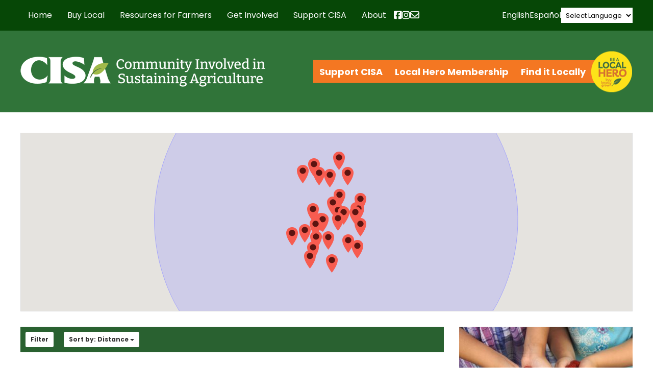

--- FILE ---
content_type: text/html; charset=UTF-8
request_url: https://www.buylocalfood.org/directory-search/?category=8&address=01038&directory_radius=50
body_size: 65232
content:

<!DOCTYPE html>
  <head>

    <meta charset="utf-8">

    <link media="all" href="https://www.buylocalfood.org/wp-content/cache/autoptimize/css/autoptimize_5c236678e3d885ac9604fcaa21829f17.css" rel="stylesheet"><link media="screen" href="https://www.buylocalfood.org/wp-content/cache/autoptimize/css/autoptimize_2d00018fba79703696753b8781ca6966.css" rel="stylesheet"><title>CISA &#8211; Community Involved In Sustaining Agriculture |   Directory Search</title>
    
    <!-- Set the viewport width to device width for mobile -->
        <meta name="viewport" content="width=990" />
        <meta name="verify-v1" content="ddAhBsj+VPsqA1kO9dZM7J5MVmfr0V6iacdZzAD3rQk=" />

    
    <link rel="image_src" href="https://buylocalfood.org/CISA.jpg" />

    <!-- Le HTML5 shim, for IE6-8 support of HTML5 elements -->
    <!--[if lt IE 9]>
      <script src="http://html5shim.googlecode.com/svn/trunk/html5.js"></script>
    <![endif]-->
    
    
    <!-- CISA Container Tag; Do not remove or alter code in any way. Generated: 8/23/2018 -->
    <!-- Google Tag Manager -->
    <script>(function(w,d,s,l,i){w[l]=w[l]||[];w[l].push({'gtm.start':
    new Date().getTime(),event:'gtm.js'});var f=d.getElementsByTagName(s)[0],
    j=d.createElement(s),dl=l!='dataLayer'?'&l='+l:'';j.async=true;j.src=
    'https://www.googletagmanager.com/gtm.js?id='+i+dl;f.parentNode.insertBefore(j,f);
    })(window,document,'script','dataLayer','GTM-TRQ99V3');</script>
    <!-- End Google Tag Manager -->
    
    

    
    
    <link rel="apple-touch-icon" sizes="57x57" href="/apple-touch-icon-57x57.png">
    <link rel="apple-touch-icon" sizes="114x114" href="/apple-touch-icon-114x114.png">
    <link rel="apple-touch-icon" sizes="72x72" href="/apple-touch-icon-72x72.png">
    <link rel="apple-touch-icon" sizes="144x144" href="/apple-touch-icon-144x144.png">
    <link rel="apple-touch-icon" sizes="60x60" href="/apple-touch-icon-60x60.png">
    <link rel="apple-touch-icon" sizes="120x120" href="/apple-touch-icon-120x120.png">
    <link rel="apple-touch-icon" sizes="76x76" href="/apple-touch-icon-76x76.png">
    <link rel="apple-touch-icon" sizes="152x152" href="/apple-touch-icon-152x152.png">
    <link rel="icon" type="image/png" href="/favicon-196x196.png" sizes="196x196">
    <link rel="icon" type="image/png" href="/favicon-160x160.png" sizes="160x160">
    <link rel="icon" type="image/png" href="/favicon-96x96.png" sizes="96x96">
    <link rel="icon" type="image/png" href="/favicon-16x16.png" sizes="16x16">
    <link rel="icon" type="image/png" href="/favicon-32x32.png" sizes="32x32">
    <meta name="msapplication-TileColor" content="#ffffff">
    <meta name="msapplication-TileImage" content="/mstile-144x144.png">
    
    
    
    <meta name='robots' content='max-image-preview:large' />
<link rel="preconnect" href="https://fonts.gstatic.com/" crossorigin><link rel="preconnect" href="https://fonts.googleapis.com/" crossorigin><link rel="dns-prefetch" href="https://fonts.gstatic.com/"><link rel="dns-prefetch" href="https://fonts.googleapis.com/"><link rel="alternate" type="text/calendar" title="CISA - Community Involved In Sustaining Agriculture &raquo; iCal Feed" href="https://www.buylocalfood.org/events/?ical=1" />
<link rel="alternate" title="oEmbed (JSON)" type="application/json+oembed" href="https://www.buylocalfood.org/wp-json/oembed/1.0/embed?url=https%3A%2F%2Fwww.buylocalfood.org%2Fdirectory-search%2F" />
<link rel="alternate" title="oEmbed (XML)" type="text/xml+oembed" href="https://www.buylocalfood.org/wp-json/oembed/1.0/embed?url=https%3A%2F%2Fwww.buylocalfood.org%2Fdirectory-search%2F&#038;format=xml" />

<link rel='stylesheet' id='dashicons-css' href='https://www.buylocalfood.org/wp-includes/css/dashicons.min.css?ver=6.9' type='text/css' media='all' />




















<link rel='stylesheet' id='_cdev-fonts-css' href='https://fonts.googleapis.com/css2?family=Bitter:ital,wght@0,100..900;1,100..900&#038;family=Poppins:ital,wght@0,400;0,700;1,400;1,700' type='text/css' media='all' />














<script type="text/javascript" src="https://www.buylocalfood.org/wp-includes/js/jquery/jquery.min.js?ver=3.7.1" id="jquery-core-js"></script>
<script type="text/javascript" src="https://www.buylocalfood.org/wp-includes/js/jquery/jquery-migrate.min.js?ver=3.4.1" id="jquery-migrate-js"></script>



<script type="text/javascript" id="email_link_js-js-extra">
/* <![CDATA[ */
var email_link_js_vars = {"ajax_url":"https://www.buylocalfood.org/wp-admin/admin-ajax.php","loading_path":"https://www.buylocalfood.org/wp-content/plugins/word-auto-fill/assets/img/loading.gif"};
//# sourceURL=email_link_js-js-extra
/* ]]> */
</script>



<!-- Google tag (gtag.js) snippet added by Site Kit -->
<!-- Google Analytics snippet added by Site Kit -->
<script type="text/javascript" src="https://www.googletagmanager.com/gtag/js?id=GT-NB3VSMT" id="google_gtagjs-js" async></script>
<script type="text/javascript" id="google_gtagjs-js-after">
/* <![CDATA[ */
window.dataLayer = window.dataLayer || [];function gtag(){dataLayer.push(arguments);}
gtag("set","linker",{"domains":["www.buylocalfood.org"]});
gtag("js", new Date());
gtag("set", "developer_id.dZTNiMT", true);
gtag("config", "GT-NB3VSMT");
//# sourceURL=google_gtagjs-js-after
/* ]]> */
</script>
<link rel="https://api.w.org/" href="https://www.buylocalfood.org/wp-json/" /><link rel="alternate" title="JSON" type="application/json" href="https://www.buylocalfood.org/wp-json/wp/v2/pages/22429" /><link rel="EditURI" type="application/rsd+xml" title="RSD" href="https://www.buylocalfood.org/xmlrpc.php?rsd" />

<link rel="canonical" href="https://www.buylocalfood.org/directory-search/" />
<link rel='shortlink' href='https://www.buylocalfood.org/?p=22429' />
<meta name="generator" content="Site Kit by Google 1.170.0" /><meta name="et-api-version" content="v1"><meta name="et-api-origin" content="https://www.buylocalfood.org"><link rel="https://theeventscalendar.com/" href="https://www.buylocalfood.org/wp-json/tribe/tickets/v1/" /><meta name="tec-api-version" content="v1"><meta name="tec-api-origin" content="https://www.buylocalfood.org"><link rel="alternate" href="https://www.buylocalfood.org/wp-json/tribe/events/v1/" /><link rel="alternate" type="application/rss+xml" title="RSS 2.0 Feed" href="https://www.buylocalfood.org/feed/" />    
<!-- Google tag (gtag.js) -->
<script async src="https://www.googletagmanager.com/gtag/js?id=G-DZMNBQSK2Q"></script>
<script>
  window.dataLayer = window.dataLayer || [];
  function gtag(){dataLayer.push(arguments);}
  gtag('js', new Date());

  gtag('config', 'G-DZMNBQSK2Q');
</script>    

  <link rel='stylesheet' id='jquery-ui-css' href='//ajax.googleapis.com/ajax/libs/jqueryui/1.13.3/themes/ui-lightness/jquery-ui.min.css?ver=6.9' type='text/css' media='all' />


</head>

  <body class="wp-singular page-template page-template-page-directory page-template-page-directory-php page page-id-22429 wp-theme-CISA2024 tribe-no-js tec-no-tickets-on-recurring tec-no-rsvp-on-recurring tribe-theme-CISA2024">
  
    <!-- CISA Container Tag; Do not remove or alter code in any way. Generated: 8/23/2018 -->
    <!-- Google Tag Manager (noscript) -->
    <noscript><iframe src="https://www.googletagmanager.com/ns.html?id=GTM-TRQ99V3"
    height="0" width="0" style="display:none;visibility:hidden"></iframe></noscript>
    <!-- End Google Tag Manager (noscript) -->
    


<!-- Navigation Mobile -->
<div class="mobile-hamburger" id="hamburger"><a href="#" class="mobile-hamburger__link" accesskey="1">Menu</a></div>

<div class="mobile-menu-cover">

    <div class="mob-nav-container"><ul id="mob-menu" class="mob-nav-menu"><li id="menu-item-15" class="menu-item menu-item-type-custom menu-item-object-custom menu-item-home menu-item-15"><a href="https://www.buylocalfood.org/">Home</a></li>
<li id="menu-item-16" class="menu-item menu-item-type-post_type menu-item-object-page menu-item-has-children menu-item-16"><a href="https://www.buylocalfood.org/buy-local/">Buy Local</a>
<ul class="sub-menu">
	<li id="menu-item-90" class="menu-item menu-item-type-post_type menu-item-object-page menu-item-90"><a href="https://www.buylocalfood.org/buy-local/find-local/">Find Local Food and Farms</a></li>
	<li id="menu-item-43332" class="menu-item menu-item-type-post_type menu-item-object-page menu-item-43332"><a href="https://www.buylocalfood.org/buy-local/local-food-calculator/">Local Food Impact Calculator</a></li>
	<li id="menu-item-14946" class="menu-item menu-item-type-post_type menu-item-object-page menu-item-14946"><a href="https://www.buylocalfood.org/buy-local/use-snapebt-for-local-food/">Use SNAP/EBT and HIP for local food</a></li>
	<li id="menu-item-48435" class="menu-item menu-item-type-post_type menu-item-object-page menu-item-48435"><a href="https://www.buylocalfood.org/buy-local/making-food-fun/">Making Food Fun</a></li>
	<li id="menu-item-55" class="menu-item menu-item-type-taxonomy menu-item-object-category menu-item-55"><a href="https://www.buylocalfood.org/local-hero-profiles/">Local Hero Profiles</a></li>
	<li id="menu-item-219" class="menu-item menu-item-type-taxonomy menu-item-object-category menu-item-219"><a href="https://www.buylocalfood.org/press-room/local-heroes-in-the-news/">Local Heroes in the News</a></li>
	<li id="menu-item-10040" class="menu-item menu-item-type-post_type menu-item-object-page menu-item-10040"><a href="https://www.buylocalfood.org/buy-local/recipes-and-cooking-tips/">Recipes and Cooking Tips</a></li>
</ul>
</li>
<li id="menu-item-205" class="menu-item menu-item-type-post_type menu-item-object-page menu-item-has-children menu-item-205"><a href="https://www.buylocalfood.org/resources-for-farmers/">Resources for Farmers</a>
<ul class="sub-menu">
	<li id="menu-item-235" class="menu-item menu-item-type-post_type menu-item-object-page menu-item-235"><a href="https://www.buylocalfood.org/resources-for-farmers/local-hero-program/">2026 Local Hero Enrollment</a></li>
	<li id="menu-item-234" class="menu-item menu-item-type-post_type menu-item-object-page menu-item-234"><a href="https://www.buylocalfood.org/resources-for-farmers/workshops-and-assistance/">Workshops and Events</a></li>
	<li id="menu-item-28526" class="menu-item menu-item-type-post_type menu-item-object-page menu-item-28526"><a href="https://www.buylocalfood.org/resources-for-farmers/one-on-one-assistance/">Business Assistance</a></li>
	<li id="menu-item-24280" class="menu-item menu-item-type-post_type menu-item-object-page menu-item-24280"><a href="https://www.buylocalfood.org/resources-for-farmers/healthy-incentives-program/">Healthy Incentives Program &#038; SNAP</a></li>
	<li id="menu-item-233" class="menu-item menu-item-type-post_type menu-item-object-page menu-item-233"><a href="https://www.buylocalfood.org/resources-for-farmers/tipsheets/">Tipsheets and Resources</a></li>
	<li id="menu-item-44647" class="menu-item menu-item-type-post_type menu-item-object-page menu-item-44647"><a href="https://www.buylocalfood.org/resources-for-farmers/climate/">Climate Change and Farming Resource Hub</a></li>
	<li id="menu-item-29606" class="menu-item menu-item-type-post_type menu-item-object-page menu-item-29606"><a href="https://www.buylocalfood.org/resources-for-farmers/labor-law-and-management/">Labor Laws and Management</a></li>
	<li id="menu-item-22668" class="menu-item menu-item-type-post_type menu-item-object-page menu-item-22668"><a href="https://www.buylocalfood.org/resources-for-farmers/grants-and-financing/">Grants and Financing</a></li>
	<li id="menu-item-43777" class="menu-item menu-item-type-post_type menu-item-object-page menu-item-43777"><a href="https://www.buylocalfood.org/resources-for-farmers/cisa-emergency-farm-fund/">CISA’s Emergency Farm Fund</a></li>
	<li id="menu-item-44646" class="menu-item menu-item-type-post_type menu-item-object-page menu-item-44646"><a href="https://www.buylocalfood.org/resources-for-farmers/fondo-agricola-de-emergencia-cisa/">Fondo Agrícola de Emergencia CISA</a></li>
</ul>
</li>
<li id="menu-item-207" class="menu-item menu-item-type-post_type menu-item-object-page menu-item-has-children menu-item-207"><a href="https://www.buylocalfood.org/get-involved/">Get Involved</a>
<ul class="sub-menu">
	<li id="menu-item-148" class="menu-item menu-item-type-custom menu-item-object-custom menu-item-148"><a href="https://www.buylocalfood.org/events/">Events</a></li>
	<li id="menu-item-242" class="menu-item menu-item-type-post_type menu-item-object-page menu-item-242"><a href="https://www.buylocalfood.org/get-involved/policy-and-action/">Policy and Action</a></li>
	<li id="menu-item-753" class="menu-item menu-item-type-taxonomy menu-item-object-category menu-item-753"><a href="https://www.buylocalfood.org/classifieds/">Classifieds</a></li>
</ul>
</li>
<li id="menu-item-208" class="menu-item menu-item-type-post_type menu-item-object-page menu-item-has-children menu-item-208"><a href="https://www.buylocalfood.org/support-cisa/">Support CISA</a>
<ul class="sub-menu">
	<li id="menu-item-1029" class="menu-item menu-item-type-post_type menu-item-object-page menu-item-1029"><a href="https://www.buylocalfood.org/support-cisa/donate/">Donate</a></li>
	<li id="menu-item-1022" class="menu-item menu-item-type-post_type menu-item-object-page menu-item-1022"><a href="https://www.buylocalfood.org/support-cisa/community-membership/">Community Membership</a></li>
	<li id="menu-item-27645" class="menu-item menu-item-type-post_type menu-item-object-page menu-item-27645"><a href="https://www.buylocalfood.org/support-cisa/cisa-t-shirts/">CISA T-Shirts and Tote Bags</a></li>
	<li id="menu-item-1054" class="menu-item menu-item-type-post_type menu-item-object-page menu-item-1054"><a href="https://www.buylocalfood.org/support-cisa/planned-giving/">Other Ways to Give</a></li>
	<li id="menu-item-1058" class="menu-item menu-item-type-post_type menu-item-object-page menu-item-1058"><a href="https://www.buylocalfood.org/support-cisa/business-partners/">Business Sponsors</a></li>
</ul>
</li>
<li id="menu-item-209" class="menu-item menu-item-type-post_type menu-item-object-page menu-item-has-children menu-item-209"><a href="https://www.buylocalfood.org/about/">About</a>
<ul class="sub-menu">
	<li id="menu-item-11900" class="menu-item menu-item-type-post_type menu-item-object-page menu-item-11900"><a href="https://www.buylocalfood.org/about/strategic-plan/">Strategic Plan</a></li>
	<li id="menu-item-253" class="menu-item menu-item-type-post_type menu-item-object-page menu-item-253"><a href="https://www.buylocalfood.org/about/our-programs/">Our Programs</a></li>
	<li id="menu-item-39523" class="menu-item menu-item-type-post_type menu-item-object-page menu-item-39523"><a href="https://www.buylocalfood.org/about/racial-equity-in-the-food-system/">Racial equity in the food system</a></li>
	<li id="menu-item-3687" class="menu-item menu-item-type-post_type menu-item-object-page menu-item-3687"><a href="https://www.buylocalfood.org/about/funding-partners/">Funding Partners</a></li>
	<li id="menu-item-218" class="menu-item menu-item-type-taxonomy menu-item-object-category menu-item-218"><a href="https://www.buylocalfood.org/press-room/">Press Room</a></li>
	<li id="menu-item-252" class="menu-item menu-item-type-post_type menu-item-object-page menu-item-252"><a href="https://www.buylocalfood.org/about/publications/">Publications</a></li>
	<li id="menu-item-675" class="menu-item menu-item-type-post_type menu-item-object-page menu-item-675"><a href="https://www.buylocalfood.org/about/history/">History</a></li>
	<li id="menu-item-251" class="menu-item menu-item-type-post_type menu-item-object-page menu-item-251"><a href="https://www.buylocalfood.org/about/people/">People</a></li>
	<li id="menu-item-250" class="menu-item menu-item-type-post_type menu-item-object-page menu-item-250"><a href="https://www.buylocalfood.org/about/contact-us/">Contact Us</a></li>
	<li id="menu-item-249" class="menu-item menu-item-type-taxonomy menu-item-object-category menu-item-249"><a href="https://www.buylocalfood.org/local-hero-awardees/">Local Hero Awardees</a></li>
	<li id="menu-item-46813" class="menu-item menu-item-type-taxonomy menu-item-object-category menu-item-46813"><a href="https://www.buylocalfood.org/cisa-blog/">CISA Blog</a></li>
</ul>
</li>
</ul></div>    
    
    <div class="clearfloats"><!-- --></div>
    
    <div class="tool">
      <div class="wrap">
          

            <nav id="action-navigation" class="action-navigation">
                <div class="menu-action-menu-container"><ul id="action-menu" class="action-menu"><li id="menu-item-34425" class="menu-item menu-item-type-post_type menu-item-object-page menu-item-34425"><a href="https://www.buylocalfood.org/support-cisa/">Support CISA</a></li>
<li id="menu-item-45597" class="menu-item menu-item-type-post_type menu-item-object-page menu-item-45597"><a href="https://www.buylocalfood.org/resources-for-farmers/local-hero-program/">Local Hero Membership</a></li>
<li id="menu-item-34427" class="menu-item menu-item-type-custom menu-item-object-custom menu-item-34427"><a href="https://www.buylocalfood.org/find-it-locally/">Find it Locally</a></li>
</ul></div>                <div class="local_hero_wafer">Be a Local Hero</div>
            </nav><!-- #site-navigation -->
            
            
            <div class="social-wrap">

                  <div class="social mobile">

                        <a href="https://www.facebook.com/buylocalfood.org/" class="fa-brands fa-facebook-square" target="_blank"><span class="sr-only">Facebook</span></a>

                        <a href="https://www.instagram.com/cisa_localhero/" class="fa-brands fa-instagram" target="_blank"><span class="sr-only">Instagram</span></a>

                        <a href="https://www.buylocalfood.org/about/contact-us/get-connected/" class="fa fa-envelope" target="_blank"><span class="sr-only">Newsletter</span></a>

                    </div>

            </div>


        </div>
    </div>
    
    <div class="clearfloats"><!-- --></div>

  
</div>
<!-- // Navigation Mobile -->


<!-- Translate Bar -->
<div class="translate-bar">
    <div class="translate-bar-wrap">
    <script>
    jQuery(document).ready(function($){
        $('select.gt_selector').val('');
        $('select.gt_selector').on('change', function() {
            if ($(this).val() === 'en|en') {
                $(this).val('');
            }
        });
        jQuery('a[data-gt-lang="es"]').on('click', function() {
            jQuery('select.gt_selector').val('en|es').change();
        });
        jQuery('a[data-gt-lang="en"]').on('click', function() {
            jQuery('select.gt_selector').val('').change();
        });
    });
    </script>
    <!-- do shortcode [gtranslate] -->
    <a href="#" data-gt-lang="en" class="gt-current-lang notranslate">English</a>    <a href="#" data-gt-lang="es" class="notranslate">Español</a>    <div class="translate-select"><div class="gtranslate_wrapper" id="gt-wrapper-64677698"></div></div>
    </div>
</div>
<!-- Translate Bar -->


<div class="site-navigation-wrap" id="navbar">
<div class="container">
<div class="site-navigation-flex">

    <nav id="site-navigation" class="primary-navigation">
        <div class="menu-main-container"><ul id="primary-menu" class="primary-menu"><li class="menu-item menu-item-type-custom menu-item-object-custom menu-item-home menu-item-15"><a href="https://www.buylocalfood.org/">Home</a></li>
<li class="menu-item menu-item-type-post_type menu-item-object-page menu-item-has-children menu-item-16"><a href="https://www.buylocalfood.org/buy-local/">Buy Local</a>
<ul class="sub-menu">
	<li class="menu-item menu-item-type-post_type menu-item-object-page menu-item-has-children menu-item-90"><a href="https://www.buylocalfood.org/buy-local/find-local/">Find Local Food and Farms</a>
	<ul class="sub-menu">
		<li id="menu-item-3944" class="menu-item menu-item-type-post_type menu-item-object-page menu-item-3944"><a href="https://www.buylocalfood.org/buy-local/find-local/searchable-database/">Online Farm Guide</a></li>
		<li id="menu-item-9936" class="menu-item menu-item-type-post_type menu-item-object-page menu-item-9936"><a href="https://www.buylocalfood.org/buy-local/find-local/western-mass-harvest-calendar/">Western Mass Harvest Calendar</a></li>
		<li id="menu-item-32259" class="menu-item menu-item-type-post_type menu-item-object-page menu-item-32259"><a href="https://www.buylocalfood.org/buy-local/find-local/massachusetts-coalition-for-local-food-and-farms/">Massachusetts Coalition for Local Food and Farms</a></li>
	</ul>
</li>
	<li class="menu-item menu-item-type-post_type menu-item-object-page menu-item-43332"><a href="https://www.buylocalfood.org/buy-local/local-food-calculator/">Local Food Impact Calculator</a></li>
	<li class="menu-item menu-item-type-post_type menu-item-object-page menu-item-has-children menu-item-14946"><a href="https://www.buylocalfood.org/buy-local/use-snapebt-for-local-food/">Use SNAP/EBT and HIP for local food</a>
	<ul class="sub-menu">
		<li id="menu-item-23596" class="menu-item menu-item-type-post_type menu-item-object-page menu-item-23596"><a href="https://www.buylocalfood.org/buy-local/use-snapebt-for-local-food/healthy-incentives-program/">Healthy Incentives Program</a></li>
		<li id="menu-item-24468" class="menu-item menu-item-type-post_type menu-item-object-page menu-item-24468"><a href="https://www.buylocalfood.org/buy-local/use-snapebt-for-local-food/programa-de-incentivos-saludables/">Programa de Incentivos Saludables</a></li>
	</ul>
</li>
	<li class="menu-item menu-item-type-post_type menu-item-object-page menu-item-48435"><a href="https://www.buylocalfood.org/buy-local/making-food-fun/">Making Food Fun</a></li>
	<li class="menu-item menu-item-type-taxonomy menu-item-object-category menu-item-has-children menu-item-55"><a href="https://www.buylocalfood.org/local-hero-profiles/">Local Hero Profiles</a>
	<ul class="sub-menu">
		<li id="menu-item-977" class="menu-item menu-item-type-taxonomy menu-item-object-category menu-item-977"><a href="https://www.buylocalfood.org/local-hero-profiles/farm-profiles/">Farm Profiles</a></li>
		<li id="menu-item-978" class="menu-item menu-item-type-taxonomy menu-item-object-category menu-item-978"><a href="https://www.buylocalfood.org/local-hero-profiles/restaurant-profiles/">Restaurant Profiles</a></li>
		<li id="menu-item-126" class="menu-item menu-item-type-taxonomy menu-item-object-category menu-item-126"><a href="https://www.buylocalfood.org/local-hero-profiles/retailer-profiles/">Retailer Profiles</a></li>
		<li id="menu-item-2706" class="menu-item menu-item-type-taxonomy menu-item-object-category menu-item-2706"><a href="https://www.buylocalfood.org/local-hero-profiles/specialty-producer-profiles/">Specialty Producer Profiles</a></li>
	</ul>
</li>
	<li class="menu-item menu-item-type-taxonomy menu-item-object-category menu-item-219"><a href="https://www.buylocalfood.org/press-room/local-heroes-in-the-news/">Local Heroes in the News</a></li>
	<li class="menu-item menu-item-type-post_type menu-item-object-page menu-item-10040"><a href="https://www.buylocalfood.org/buy-local/recipes-and-cooking-tips/">Recipes and Cooking Tips</a></li>
</ul>
</li>
<li class="menu-item menu-item-type-post_type menu-item-object-page menu-item-has-children menu-item-205"><a href="https://www.buylocalfood.org/resources-for-farmers/">Resources for Farmers</a>
<ul class="sub-menu">
	<li class="menu-item menu-item-type-post_type menu-item-object-page menu-item-235"><a href="https://www.buylocalfood.org/resources-for-farmers/local-hero-program/">2026 Local Hero Enrollment</a></li>
	<li class="menu-item menu-item-type-post_type menu-item-object-page menu-item-234"><a href="https://www.buylocalfood.org/resources-for-farmers/workshops-and-assistance/">Workshops and Events</a></li>
	<li class="menu-item menu-item-type-post_type menu-item-object-page menu-item-28526"><a href="https://www.buylocalfood.org/resources-for-farmers/one-on-one-assistance/">Business Assistance</a></li>
	<li class="menu-item menu-item-type-post_type menu-item-object-page menu-item-24280"><a href="https://www.buylocalfood.org/resources-for-farmers/healthy-incentives-program/">Healthy Incentives Program &#038; SNAP</a></li>
	<li class="menu-item menu-item-type-post_type menu-item-object-page menu-item-233"><a href="https://www.buylocalfood.org/resources-for-farmers/tipsheets/">Tipsheets and Resources</a></li>
	<li class="menu-item menu-item-type-post_type menu-item-object-page menu-item-44647"><a href="https://www.buylocalfood.org/resources-for-farmers/climate/">Climate Change and Farming Resource Hub</a></li>
	<li class="menu-item menu-item-type-post_type menu-item-object-page menu-item-29606"><a href="https://www.buylocalfood.org/resources-for-farmers/labor-law-and-management/">Labor Laws and Management</a></li>
	<li class="menu-item menu-item-type-post_type menu-item-object-page menu-item-22668"><a href="https://www.buylocalfood.org/resources-for-farmers/grants-and-financing/">Grants and Financing</a></li>
	<li class="menu-item menu-item-type-post_type menu-item-object-page menu-item-43777"><a href="https://www.buylocalfood.org/resources-for-farmers/cisa-emergency-farm-fund/">CISA’s Emergency Farm Fund</a></li>
	<li class="menu-item menu-item-type-post_type menu-item-object-page menu-item-44646"><a href="https://www.buylocalfood.org/resources-for-farmers/fondo-agricola-de-emergencia-cisa/">Fondo Agrícola de Emergencia CISA</a></li>
</ul>
</li>
<li class="menu-item menu-item-type-post_type menu-item-object-page menu-item-has-children menu-item-207"><a href="https://www.buylocalfood.org/get-involved/">Get Involved</a>
<ul class="sub-menu">
	<li class="menu-item menu-item-type-custom menu-item-object-custom menu-item-has-children menu-item-148"><a href="https://www.buylocalfood.org/events/">Events</a>
	<ul class="sub-menu">
		<li id="menu-item-22723" class="menu-item menu-item-type-taxonomy menu-item-object-tribe_events_cat menu-item-22723"><a href="https://www.buylocalfood.org/events/category/cisa-events/">CISA Events</a></li>
		<li id="menu-item-22724" class="menu-item menu-item-type-taxonomy menu-item-object-tribe_events_cat menu-item-22724"><a href="https://www.buylocalfood.org/events/category/community-events/">Community Events</a></li>
		<li id="menu-item-48438" class="menu-item menu-item-type-taxonomy menu-item-object-tribe_events_cat menu-item-48438"><a href="https://www.buylocalfood.org/events/category/family-events/">Family events</a></li>
		<li id="menu-item-25767" class="menu-item menu-item-type-taxonomy menu-item-object-tribe_events_cat menu-item-25767"><a href="https://www.buylocalfood.org/events/category/cisas-workshops/">CISA Workshops for Businesses</a></li>
		<li id="menu-item-44516" class="menu-item menu-item-type-taxonomy menu-item-object-tribe_events_cat menu-item-44516"><a href="https://www.buylocalfood.org/events/category/climate/">Climate Events</a></li>
		<li id="menu-item-22725" class="menu-item menu-item-type-taxonomy menu-item-object-tribe_events_cat menu-item-22725"><a href="https://www.buylocalfood.org/events/category/farmer-events/">Farmer Events</a></li>
	</ul>
</li>
	<li class="menu-item menu-item-type-post_type menu-item-object-page menu-item-242"><a href="https://www.buylocalfood.org/get-involved/policy-and-action/">Policy and Action</a></li>
	<li class="menu-item menu-item-type-taxonomy menu-item-object-category menu-item-753"><a href="https://www.buylocalfood.org/classifieds/">Classifieds</a></li>
</ul>
</li>
<li class="menu-item menu-item-type-post_type menu-item-object-page menu-item-has-children menu-item-208"><a href="https://www.buylocalfood.org/support-cisa/">Support CISA</a>
<ul class="sub-menu">
	<li class="menu-item menu-item-type-post_type menu-item-object-page menu-item-1029"><a href="https://www.buylocalfood.org/support-cisa/donate/">Donate</a></li>
	<li class="menu-item menu-item-type-post_type menu-item-object-page menu-item-1022"><a href="https://www.buylocalfood.org/support-cisa/community-membership/">Community Membership</a></li>
	<li class="menu-item menu-item-type-post_type menu-item-object-page menu-item-27645"><a href="https://www.buylocalfood.org/support-cisa/cisa-t-shirts/">CISA T-Shirts and Tote Bags</a></li>
	<li class="menu-item menu-item-type-post_type menu-item-object-page menu-item-1054"><a href="https://www.buylocalfood.org/support-cisa/planned-giving/">Other Ways to Give</a></li>
	<li class="menu-item menu-item-type-post_type menu-item-object-page menu-item-1058"><a href="https://www.buylocalfood.org/support-cisa/business-partners/">Business Sponsors</a></li>
</ul>
</li>
<li class="menu-item menu-item-type-post_type menu-item-object-page menu-item-has-children menu-item-209"><a href="https://www.buylocalfood.org/about/">About</a>
<ul class="sub-menu">
	<li class="menu-item menu-item-type-post_type menu-item-object-page menu-item-11900"><a href="https://www.buylocalfood.org/about/strategic-plan/">Strategic Plan</a></li>
	<li class="menu-item menu-item-type-post_type menu-item-object-page menu-item-253"><a href="https://www.buylocalfood.org/about/our-programs/">Our Programs</a></li>
	<li class="menu-item menu-item-type-post_type menu-item-object-page menu-item-39523"><a href="https://www.buylocalfood.org/about/racial-equity-in-the-food-system/">Racial equity in the food system</a></li>
	<li class="menu-item menu-item-type-post_type menu-item-object-page menu-item-3687"><a href="https://www.buylocalfood.org/about/funding-partners/">Funding Partners</a></li>
	<li class="menu-item menu-item-type-taxonomy menu-item-object-category menu-item-218"><a href="https://www.buylocalfood.org/press-room/">Press Room</a></li>
	<li class="menu-item menu-item-type-post_type menu-item-object-page menu-item-has-children menu-item-252"><a href="https://www.buylocalfood.org/about/publications/">Publications</a>
	<ul class="sub-menu">
		<li id="menu-item-757" class="menu-item menu-item-type-post_type menu-item-object-page menu-item-757"><a href="https://www.buylocalfood.org/about/publications/newsletter-archive/">Newsletter Archive</a></li>
	</ul>
</li>
	<li class="menu-item menu-item-type-post_type menu-item-object-page menu-item-675"><a href="https://www.buylocalfood.org/about/history/">History</a></li>
	<li class="menu-item menu-item-type-post_type menu-item-object-page menu-item-251"><a href="https://www.buylocalfood.org/about/people/">People</a></li>
	<li class="menu-item menu-item-type-post_type menu-item-object-page menu-item-250"><a href="https://www.buylocalfood.org/about/contact-us/">Contact Us</a></li>
	<li class="menu-item menu-item-type-taxonomy menu-item-object-category menu-item-249"><a href="https://www.buylocalfood.org/local-hero-awardees/">Local Hero Awardees</a></li>
	<li class="menu-item menu-item-type-taxonomy menu-item-object-category menu-item-46813"><a href="https://www.buylocalfood.org/cisa-blog/">CISA Blog</a></li>
</ul>
</li>
</ul></div>    </nav><!-- #site-navigation -->



    <div class="social header">

        <a href="https://www.facebook.com/buylocalfood.org/" class="fa-brands fa-facebook-square" target="_blank"><span class="sr-only">Facebook</span></a>

        <a href="https://www.instagram.com/cisa_localhero/" class="fa-brands fa-instagram" target="_blank"><span class="sr-only">Instagram</span></a>

        <a href="https://www.buylocalfood.org/about/contact-us/get-connected/" class="fa fa-envelope"><span class="sr-only">Newsletter</span></a>

    </div>

    

</div>
</div>
</div>


<header id="masthead" class="site-header hideprint">

	<div class="container">
	<div class="site-header__pad">


    <div class="site-branding">
                    <p class="site-branding__site-title"><a href="https://www.buylocalfood.org/" rel="home">CISA &#8211; Community Involved In Sustaining Agriculture</a></p>
                </div><!-- .site-branding -->
    
    <div class="action_wrap">

    
    
    <nav id="action-navigation" class="action-navigation">
        <div class="menu-action-menu-container"><ul id="action-menu" class="action-menu"><li class="menu-item menu-item-type-post_type menu-item-object-page menu-item-34425"><a href="https://www.buylocalfood.org/support-cisa/">Support CISA</a></li>
<li class="menu-item menu-item-type-post_type menu-item-object-page menu-item-45597"><a href="https://www.buylocalfood.org/resources-for-farmers/local-hero-program/">Local Hero Membership</a></li>
<li class="menu-item menu-item-type-custom menu-item-object-custom menu-item-34427"><a href="https://www.buylocalfood.org/find-it-locally/">Find it Locally</a></li>
</ul></div>        <div class="local_hero_wafer">Be a Local Hero</div>
    </nav><!-- #site-navigation -->
    
    </div>


    </div>
    
    
     
    
    
    
    
    
    
    
    </div>
</header><!-- #masthead -->





















<div class="container">
                

<div class="columns mainbody"> 
  
  <div class="col maincontent">
  <div class="mainpad">
  
  <!-- Skip Nav -->
  <a id="content"></a>
  

	        
        <script type="text/javascript">var SABAI = SABAI || {}; SABAI.isRTL =  false; SABAI.domain = ""; SABAI.path = "/";</script>
<script type="text/javascript">
jQuery(document).ready(function($) {
SABAI.init($("#sabai-embed-wordpress-shortcode-1"));
});
</script>
<div id="sabai-embed-wordpress-shortcode-1" class="sabai sabai-embed"><script type="text/javascript">
jQuery(document).ready(function($) {
    $(SABAI).bind('sabaipopstate', function (e, state) {
        if (state.container !== '#sabai-embed-wordpress-shortcode-1' || state.target !== '.sabai-directory-listings-container') return;

        var url = SABAI.parseUrl(state.url);
        $('#sabai-embed-wordpress-shortcode-1 .sabai-directory-search')
            .find('input[name="keywords"]').val(url.query.keywords || '').end()
            .find('input[name="address"]').val(url.query.address || '').end()
            .find('select[name="category"]').val(url.query.category || 0);
    });
});
</script>
<div class="sabai-directory-listings-container">
  
<script type="text/javascript">
jQuery(document).ready(function($) {
    var googlemaps = function () {
        SABAI.GoogleMaps.map(
            '#sabai-embed-wordpress-shortcode-1 .sabai-directory-map',
            [{"lat":"42.371203","lng":"-72.596797","trigger":"#sabai-entity-content-3218 a.sabai-entity-bundle-type-directory-listing","trigger_infobox":false,"content":"<div class=\"sabai-directory-listing-infobox sabai-clearfix\">\n\n\n    <div class=\"sabai-directory-main\">\n        <div class=\"sabai-directory-title\" style=\"margin:0;\">\n            <i class=\"sabai-entity-icon-directory-claimed fa fa-check-circle\" title=\"This is an owner verified listing.\"><\/i> <a href=\"https:\/\/www.buylocalfood.org\/directory\/listing\/bardwell-farm\" title=\"Bardwell Farm\" class=\" sabai-entity-permalink sabai-entity-id-3218 sabai-entity-type-content sabai-entity-bundle-name-directory-listing sabai-entity-bundle-type-directory-listing\">Bardwell Farm<\/a>        <\/div>\n\n        <div class=\"sabai-directory-info sabai-clearfix\">\n            <div class=\"sabai-directory-location\">\n                <span class=\"sabai-googlemaps-address sabai-googlemaps-address-0\"><i class=\"fa fa-map-marker fa-fw\"><\/i> 49 Main St, Hatfield, MA 01038<\/span> <span class=\"sabai-directory-distance\">0.97 mi<\/span><br \/>\n            <\/div>\n\n\n        <\/div>\n\n        <div class=\"sabai-directory-custom-fields\">\n                    <\/div>\n    <\/div>\n<\/div>\n","icon":"https:\/\/www.buylocalfood.org\/wp-content\/themes\/CISA\/images\/pin.png"},{"lat":"42.401895","lng":"-72.626066","trigger":"#sabai-entity-content-2833 a.sabai-entity-bundle-type-directory-listing","trigger_infobox":false,"content":"<div class=\"sabai-directory-listing-infobox sabai-clearfix\">\n\n\n    <div class=\"sabai-directory-main\">\n        <div class=\"sabai-directory-title\" style=\"margin:0;\">\n            <i class=\"sabai-entity-icon-directory-claimed fa fa-check-circle\" title=\"This is an owner verified listing.\"><\/i> <a href=\"https:\/\/www.buylocalfood.org\/directory\/listing\/prospect-meadow-farm-servicenet-inc\" title=\"Prospect Meadow Farm (ServiceNet Inc.)\" class=\" sabai-entity-permalink sabai-entity-id-2833 sabai-entity-type-content sabai-entity-bundle-name-directory-listing sabai-entity-bundle-type-directory-listing\">Prospect Meadow Farm (ServiceNet Inc.)<\/a>        <\/div>\n\n        <div class=\"sabai-directory-info sabai-clearfix\">\n            <div class=\"sabai-directory-location\">\n                <span class=\"sabai-googlemaps-address sabai-googlemaps-address-0\"><i class=\"fa fa-map-marker fa-fw\"><\/i> 249 West St, Hatfield, West Hatfield, MA 01088, USA<\/span> <span class=\"sabai-directory-distance\">1.63 mi<\/span><br \/>\n            <\/div>\n\n\n        <\/div>\n\n        <div class=\"sabai-directory-custom-fields\">\n                    <\/div>\n    <\/div>\n<\/div>\n","icon":"https:\/\/www.buylocalfood.org\/wp-content\/themes\/CISA\/images\/pin.png"},{"lat":"42.363514","lng":"-72.568031","trigger":"#sabai-entity-content-2585 a.sabai-entity-bundle-type-directory-listing","trigger_infobox":false,"content":"<div class=\"sabai-directory-listing-infobox sabai-clearfix\">\n\n\n    <div class=\"sabai-directory-main\">\n        <div class=\"sabai-directory-title\" style=\"margin:0;\">\n            <i class=\"sabai-entity-icon-directory-claimed fa fa-check-circle\" title=\"This is an owner verified listing.\"><\/i> <a href=\"https:\/\/www.buylocalfood.org\/directory\/listing\/stone-soup-farm\" title=\"Stone Soup Farm\" class=\" sabai-entity-permalink sabai-entity-id-2585 sabai-entity-type-content sabai-entity-bundle-name-directory-listing sabai-entity-bundle-type-directory-listing\">Stone Soup Farm<\/a>        <\/div>\n\n        <div class=\"sabai-directory-info sabai-clearfix\">\n            <div class=\"sabai-directory-location\">\n                <span class=\"sabai-googlemaps-address sabai-googlemaps-address-0\"><i class=\"fa fa-map-marker fa-fw\"><\/i> 81 Rocky Hill Road, Hadley, MA 01035<\/span> <span class=\"sabai-directory-distance\">2.45 mi<\/span><br \/>\n            <\/div>\n\n\n        <\/div>\n\n        <div class=\"sabai-directory-custom-fields\">\n                    <\/div>\n    <\/div>\n<\/div>\n","icon":"https:\/\/www.buylocalfood.org\/wp-content\/themes\/CISA\/images\/pin.png"},{"lat":"42.338157","lng":"-72.596702","trigger":"#sabai-entity-content-2688 a.sabai-entity-bundle-type-directory-listing","trigger_infobox":false,"content":"<div class=\"sabai-directory-listing-infobox sabai-clearfix\">\n\n\n    <div class=\"sabai-directory-main\">\n        <div class=\"sabai-directory-title\" style=\"margin:0;\">\n            <i class=\"sabai-entity-icon-directory-claimed fa fa-check-circle\" title=\"This is an owner verified listing.\"><\/i> <a href=\"https:\/\/www.buylocalfood.org\/directory\/listing\/astarte-farm\" title=\"Astarte Farm\" class=\" sabai-entity-permalink sabai-entity-id-2688 sabai-entity-type-content sabai-entity-bundle-name-directory-listing sabai-entity-bundle-type-directory-listing\">Astarte Farm<\/a>        <\/div>\n\n        <div class=\"sabai-directory-info sabai-clearfix\">\n            <div class=\"sabai-directory-location\">\n                <span class=\"sabai-googlemaps-address sabai-googlemaps-address-0\"><i class=\"fa fa-map-marker fa-fw\"><\/i> 123 West Street, Hadley, MA 01035<\/span> <span class=\"sabai-directory-distance\">3.09 mi<\/span><br \/>\n            <\/div>\n\n\n        <\/div>\n\n        <div class=\"sabai-directory-custom-fields\">\n                    <\/div>\n    <\/div>\n<\/div>\n","icon":"https:\/\/www.buylocalfood.org\/wp-content\/themes\/CISA\/images\/pin.png"},{"lat":"42.432188","lng":"-72.589382","trigger":"#sabai-entity-content-5050 a.sabai-entity-bundle-type-directory-listing","trigger_infobox":false,"content":"<div class=\"sabai-directory-listing-infobox sabai-clearfix\">\n\n\n    <div class=\"sabai-directory-main\">\n        <div class=\"sabai-directory-title\" style=\"margin:0;\">\n            <i class=\"sabai-entity-icon-directory-claimed fa fa-check-circle\" title=\"This is an owner verified listing.\"><\/i> <a href=\"https:\/\/www.buylocalfood.org\/directory\/listing\/forest-city-farms\" title=\"Forest City Farms\" class=\" sabai-entity-permalink sabai-entity-id-5050 sabai-entity-type-content sabai-entity-bundle-name-directory-listing sabai-entity-bundle-type-directory-listing\">Forest City Farms<\/a>        <\/div>\n\n        <div class=\"sabai-directory-info sabai-clearfix\">\n            <div class=\"sabai-directory-location\">\n                <span class=\"sabai-googlemaps-address sabai-googlemaps-address-0\"><i class=\"fa fa-map-marker fa-fw\"><\/i> 72 River Road, South Deerfield, MA, USA<\/span> <span class=\"sabai-directory-distance\">3.62 mi<\/span><br \/>\n            <\/div>\n\n\n        <\/div>\n\n        <div class=\"sabai-directory-custom-fields\">\n                    <\/div>\n    <\/div>\n<\/div>\n","icon":"https:\/\/www.buylocalfood.org\/wp-content\/themes\/CISA\/images\/pin.png"},{"lat":"42.333659","lng":"-72.680761","trigger":"#sabai-entity-content-3939 a.sabai-entity-bundle-type-directory-listing","trigger_infobox":false,"content":"<div class=\"sabai-directory-listing-infobox sabai-clearfix\">\n\n\n    <div class=\"sabai-directory-main\">\n        <div class=\"sabai-directory-title\" style=\"margin:0;\">\n            <i class=\"sabai-entity-icon-directory-claimed fa fa-check-circle\" title=\"This is an owner verified listing.\"><\/i> <a href=\"https:\/\/www.buylocalfood.org\/directory\/listing\/song_sparrow_farm\" title=\"Song Sparrow Farm\" class=\" sabai-entity-permalink sabai-entity-id-3939 sabai-entity-type-content sabai-entity-bundle-name-directory-listing sabai-entity-bundle-type-directory-listing\">Song Sparrow Farm<\/a>        <\/div>\n\n        <div class=\"sabai-directory-info sabai-clearfix\">\n            <div class=\"sabai-directory-location\">\n                <span class=\"sabai-googlemaps-address sabai-googlemaps-address-0\"><i class=\"fa fa-map-marker fa-fw\"><\/i> 140 Meadow Street, Northampton, MA, USA<\/span> <span class=\"sabai-directory-distance\">4.94 mi<\/span><br \/>\n            <\/div>\n\n\n        <\/div>\n\n        <div class=\"sabai-directory-custom-fields\">\n                <div class=\"sabai-directory-field sabai-field-type-choice sabai-field-name-field-we-make sabai-clearfix\">\n        <div class=\"sabai-field-label\">We Make<\/div>\n        <div class=\"sabai-field-value\">Baked Goods, Dried Flowers, Dried Fruit, Dried Herbs, Fermented Products, Granola, Herbal Tonics + Tinctures, Infused Vinegar, Pesto, Pickles, Salad Dressing, Sauces, Sauerkraut<\/div>\n    <\/div>\n        <\/div>\n    <\/div>\n<\/div>\n","icon":"https:\/\/www.buylocalfood.org\/wp-content\/themes\/CISA\/images\/pin.png"},{"lat":"42.333659","lng":"-72.680761","trigger":"#sabai-entity-content-5445 a.sabai-entity-bundle-type-directory-listing","trigger_infobox":false,"content":"<div class=\"sabai-directory-listing-infobox sabai-clearfix\">\n\n\n    <div class=\"sabai-directory-main\">\n        <div class=\"sabai-directory-title\" style=\"margin:0;\">\n            <i class=\"sabai-entity-icon-directory-claimed fa fa-check-circle\" title=\"This is an owner verified listing.\"><\/i> <a href=\"https:\/\/www.buylocalfood.org\/directory\/listing\/flowerwork-farm\" title=\"Flowerwork Farm\" class=\" sabai-entity-permalink sabai-entity-id-5445 sabai-entity-type-content sabai-entity-bundle-name-directory-listing sabai-entity-bundle-type-directory-listing\">Flowerwork Farm<\/a>        <\/div>\n\n        <div class=\"sabai-directory-info sabai-clearfix\">\n            <div class=\"sabai-directory-location\">\n                <span class=\"sabai-googlemaps-address sabai-googlemaps-address-0\"><i class=\"fa fa-map-marker fa-fw\"><\/i> 140 Meadow Street, Florence, Northampton, MA, USA<\/span> <span class=\"sabai-directory-distance\">4.94 mi<\/span><br \/>\n            <\/div>\n\n\n        <\/div>\n\n        <div class=\"sabai-directory-custom-fields\">\n                    <\/div>\n    <\/div>\n<\/div>\n","icon":"https:\/\/www.buylocalfood.org\/wp-content\/themes\/CISA\/images\/pin.png"},{"lat":"42.335770","lng":"-72.687207","trigger":"#sabai-entity-content-2797 a.sabai-entity-bundle-type-directory-listing","trigger_infobox":false,"content":"<div class=\"sabai-directory-listing-infobox sabai-clearfix\">\n\n\n    <div class=\"sabai-directory-main\">\n        <div class=\"sabai-directory-title\" style=\"margin:0;\">\n            <i class=\"sabai-entity-icon-directory-claimed fa fa-check-circle\" title=\"This is an owner verified listing.\"><\/i> <a href=\"https:\/\/www.buylocalfood.org\/directory\/listing\/crimson-and-clover-farm\" title=\"Crimson &amp; Clover Farm\" class=\" sabai-entity-permalink sabai-entity-id-2797 sabai-entity-type-content sabai-entity-bundle-name-directory-listing sabai-entity-bundle-type-directory-listing\">Crimson &amp; Clover Farm<\/a>        <\/div>\n\n        <div class=\"sabai-directory-info sabai-clearfix\">\n            <div class=\"sabai-directory-location\">\n                <span class=\"sabai-googlemaps-address sabai-googlemaps-address-0\"><i class=\"fa fa-map-marker fa-fw\"><\/i> 215 Spring Street, Florence, MA 01062<\/span> <span class=\"sabai-directory-distance\">5.1 mi<\/span><br \/>\n            <\/div>\n\n\n        <\/div>\n\n        <div class=\"sabai-directory-custom-fields\">\n                    <\/div>\n    <\/div>\n<\/div>\n","icon":"https:\/\/www.buylocalfood.org\/wp-content\/themes\/CISA\/images\/pin.png"},{"lat":"42.361892","lng":"-72.503909","trigger":"#sabai-entity-content-3043 a.sabai-entity-bundle-type-directory-listing","trigger_infobox":false,"content":"<div class=\"sabai-directory-listing-infobox sabai-clearfix\">\n\n\n    <div class=\"sabai-directory-main\">\n        <div class=\"sabai-directory-title\" style=\"margin:0;\">\n            <i class=\"sabai-entity-icon-directory-claimed fa fa-check-circle\" title=\"This is an owner verified listing.\"><\/i> <a href=\"https:\/\/www.buylocalfood.org\/directory\/listing\/book-plow-farm\" title=\"Book &amp; Plow Farm\" class=\" sabai-entity-permalink sabai-entity-id-3043 sabai-entity-type-content sabai-entity-bundle-name-directory-listing sabai-entity-bundle-type-directory-listing\">Book &amp; Plow Farm<\/a>        <\/div>\n\n        <div class=\"sabai-directory-info sabai-clearfix\">\n            <div class=\"sabai-directory-location\">\n                <span class=\"sabai-googlemaps-address sabai-googlemaps-address-0\"><i class=\"fa fa-map-marker fa-fw\"><\/i> 425 S. East St, Amherst, MA 01002<\/span> <span class=\"sabai-directory-distance\">5.55 mi<\/span><br \/>\n            <\/div>\n\n\n        <\/div>\n\n        <div class=\"sabai-directory-custom-fields\">\n                    <\/div>\n    <\/div>\n<\/div>\n","icon":"https:\/\/www.buylocalfood.org\/wp-content\/themes\/CISA\/images\/pin.png"},{"lat":"42.379257","lng":"-72.499251","trigger":"#sabai-entity-content-2919 a.sabai-entity-bundle-type-directory-listing","trigger_infobox":false,"content":"<div class=\"sabai-directory-listing-infobox sabai-clearfix\">\n\n\n    <div class=\"sabai-directory-main\">\n        <div class=\"sabai-directory-title\" style=\"margin:0;\">\n            <i class=\"sabai-entity-icon-directory-claimed fa fa-check-circle\" title=\"This is an owner verified listing.\"><\/i> <a href=\"https:\/\/www.buylocalfood.org\/directory\/listing\/amethyst-farm\" title=\"Amethyst Farm\" class=\" sabai-entity-permalink sabai-entity-id-2919 sabai-entity-type-content sabai-entity-bundle-name-directory-listing sabai-entity-bundle-type-directory-listing\">Amethyst Farm<\/a>        <\/div>\n\n        <div class=\"sabai-directory-info sabai-clearfix\">\n            <div class=\"sabai-directory-location\">\n                <span class=\"sabai-googlemaps-address sabai-googlemaps-address-0\"><i class=\"fa fa-map-marker fa-fw\"><\/i> 89 North East Street, Amherst, MA 01002<\/span> <span class=\"sabai-directory-distance\">5.61 mi<\/span><br \/>\n            <\/div>\n\n\n        <\/div>\n\n        <div class=\"sabai-directory-custom-fields\">\n                    <\/div>\n    <\/div>\n<\/div>\n","icon":"https:\/\/www.buylocalfood.org\/wp-content\/themes\/CISA\/images\/pin.png"},{"lat":"42.376928","lng":"-72.489065","trigger":"#sabai-entity-content-5898 a.sabai-entity-bundle-type-directory-listing","trigger_infobox":false,"content":"<div class=\"sabai-directory-listing-infobox sabai-clearfix sabai-directory-no-image\">\n\n\n    <div class=\"sabai-directory-main\">\n        <div class=\"sabai-directory-title\" style=\"margin:0;\">\n            <i class=\"sabai-entity-icon-directory-claimed fa fa-check-circle\" title=\"This is an owner verified listing.\"><\/i> <a href=\"https:\/\/www.buylocalfood.org\/directory\/listing\/little-light-farm\" title=\"Little Light Farm\" class=\" sabai-entity-permalink sabai-entity-id-5898 sabai-entity-type-content sabai-entity-bundle-name-directory-listing sabai-entity-bundle-type-directory-listing\">Little Light Farm<\/a>        <\/div>\n\n        <div class=\"sabai-directory-info sabai-clearfix\">\n            <div class=\"sabai-directory-location\">\n                <span class=\"sabai-googlemaps-address sabai-googlemaps-address-0\"><i class=\"fa fa-map-marker fa-fw\"><\/i> 132 Pelham Road, Amherst, MA, USA<\/span> <span class=\"sabai-directory-distance\">6.14 mi<\/span><br \/>\n            <\/div>\n\n\n        <\/div>\n\n        <div class=\"sabai-directory-custom-fields\">\n                    <\/div>\n    <\/div>\n<\/div>\n","icon":"https:\/\/www.buylocalfood.org\/wp-content\/themes\/CISA\/images\/pin.png"},{"lat":"42.374806","lng":"-72.731906","trigger":"#sabai-entity-content-5225 a.sabai-entity-bundle-type-directory-listing","trigger_infobox":false,"content":"<div class=\"sabai-directory-listing-infobox sabai-clearfix\">\n\n\n    <div class=\"sabai-directory-main\">\n        <div class=\"sabai-directory-title\" style=\"margin:0;\">\n            <i class=\"sabai-entity-icon-directory-claimed fa fa-check-circle\" title=\"This is an owner verified listing.\"><\/i> <a href=\"https:\/\/www.buylocalfood.org\/directory\/listing\/pause-pivot-farm\" title=\"Pause &amp; Pivot Farm\" class=\" sabai-entity-permalink sabai-entity-id-5225 sabai-entity-type-content sabai-entity-bundle-name-directory-listing sabai-entity-bundle-type-directory-listing\">Pause &amp; Pivot Farm<\/a>        <\/div>\n\n        <div class=\"sabai-directory-info sabai-clearfix\">\n            <div class=\"sabai-directory-location\">\n                <span class=\"sabai-googlemaps-address sabai-googlemaps-address-0\"><i class=\"fa fa-map-marker fa-fw\"><\/i> 74 South St, Williamsburg, MA 01096, USA<\/span> <span class=\"sabai-directory-distance\">6.28 mi<\/span><br \/>\n            <\/div>\n\n\n        <\/div>\n\n        <div class=\"sabai-directory-custom-fields\">\n                <div class=\"sabai-directory-field sabai-field-type-choice sabai-field-name-field-we-make sabai-clearfix\">\n        <div class=\"sabai-field-label\">We Make<\/div>\n        <div class=\"sabai-field-value\">Granola, Wood Products<\/div>\n    <\/div>\n        <\/div>\n    <\/div>\n<\/div>\n","icon":"https:\/\/www.buylocalfood.org\/wp-content\/themes\/CISA\/images\/pin.png"},{"lat":"42.414453","lng":"-72.476319","trigger":"#sabai-entity-content-5525 a.sabai-entity-bundle-type-directory-listing","trigger_infobox":false,"content":"<div class=\"sabai-directory-listing-infobox sabai-clearfix\">\n\n\n    <div class=\"sabai-directory-main\">\n        <div class=\"sabai-directory-title\" style=\"margin:0;\">\n            <i class=\"sabai-entity-icon-directory-claimed fa fa-check-circle\" title=\"This is an owner verified listing.\"><\/i> <a href=\"https:\/\/www.buylocalfood.org\/directory\/listing\/ancient-ponies-farm\" title=\"Ancient Ponies Farm\" class=\" sabai-entity-permalink sabai-entity-id-5525 sabai-entity-type-content sabai-entity-bundle-name-directory-listing sabai-entity-bundle-type-directory-listing\">Ancient Ponies Farm<\/a>        <\/div>\n\n        <div class=\"sabai-directory-info sabai-clearfix\">\n            <div class=\"sabai-directory-location\">\n                <span class=\"sabai-googlemaps-address sabai-googlemaps-address-0\"><i class=\"fa fa-map-marker fa-fw\"><\/i> 712 Pratt Corner Rd, Amherst, MA 01002, USA<\/span> <span class=\"sabai-directory-distance\">7.15 mi<\/span><br \/>\n            <\/div>\n\n\n        <\/div>\n\n        <div class=\"sabai-directory-custom-fields\">\n                <div class=\"sabai-directory-field sabai-field-type-choice sabai-field-name-field-we-make sabai-clearfix\">\n        <div class=\"sabai-field-label\">We Make<\/div>\n        <div class=\"sabai-field-value\">Baked Goods, Cider Products, Dried Herbs, Fermented Products, Infused Vinegar, Sauces, Sauerkraut<\/div>\n    <\/div>\n        <\/div>\n    <\/div>\n<\/div>\n","icon":"https:\/\/www.buylocalfood.org\/wp-content\/themes\/CISA\/images\/pin.png"},{"lat":"42.316067","lng":"-72.718010","trigger":"#sabai-entity-content-4000 a.sabai-entity-bundle-type-directory-listing","trigger_infobox":false,"content":"<div class=\"sabai-directory-listing-infobox sabai-clearfix\">\n\n\n    <div class=\"sabai-directory-main\">\n        <div class=\"sabai-directory-title\" style=\"margin:0;\">\n            <i class=\"sabai-entity-icon-directory-claimed fa fa-check-circle\" title=\"This is an owner verified listing.\"><\/i> <a href=\"https:\/\/www.buylocalfood.org\/directory\/listing\/passalongs-farm\" title=\"Passalongs Farm\" class=\" sabai-entity-permalink sabai-entity-id-4000 sabai-entity-type-content sabai-entity-bundle-name-directory-listing sabai-entity-bundle-type-directory-listing\">Passalongs Farm<\/a>        <\/div>\n\n        <div class=\"sabai-directory-info sabai-clearfix\">\n            <div class=\"sabai-directory-location\">\n                <span class=\"sabai-googlemaps-address sabai-googlemaps-address-0\"><i class=\"fa fa-map-marker fa-fw\"><\/i> 198 Sylvester Road, Florence, Northampton, MA, USA<\/span> <span class=\"sabai-directory-distance\">7.18 mi<\/span><br \/>\n            <\/div>\n\n\n        <\/div>\n\n        <div class=\"sabai-directory-custom-fields\">\n                <div class=\"sabai-directory-field sabai-field-type-choice sabai-field-name-field-we-make sabai-clearfix\">\n        <div class=\"sabai-field-label\">We Make<\/div>\n        <div class=\"sabai-field-value\">Dried Flowers<\/div>\n    <\/div>\n        <\/div>\n    <\/div>\n<\/div>\n","icon":"https:\/\/www.buylocalfood.org\/wp-content\/themes\/CISA\/images\/pin.png"},{"lat":"42.315350","lng":"-72.476573","trigger":"#sabai-entity-content-2118 a.sabai-entity-bundle-type-directory-listing","trigger_infobox":false,"content":"<div class=\"sabai-directory-listing-infobox sabai-clearfix\">\n\n\n    <div class=\"sabai-directory-main\">\n        <div class=\"sabai-directory-title\" style=\"margin:0;\">\n            <i class=\"sabai-entity-icon-directory-claimed fa fa-check-circle\" title=\"This is an owner verified listing.\"><\/i> <a href=\"https:\/\/www.buylocalfood.org\/directory\/listing\/brookfield-farm\" title=\"Brookfield Farm\" class=\" sabai-entity-permalink sabai-entity-id-2118 sabai-entity-type-content sabai-entity-bundle-name-directory-listing sabai-entity-bundle-type-directory-listing\">Brookfield Farm<\/a>        <\/div>\n\n        <div class=\"sabai-directory-info sabai-clearfix\">\n            <div class=\"sabai-directory-location\">\n                <span class=\"sabai-googlemaps-address sabai-googlemaps-address-0\"><i class=\"fa fa-map-marker fa-fw\"><\/i> 24 Hulst Road, Amherst, MA 01002<\/span> <span class=\"sabai-directory-distance\">8.18 mi<\/span><br \/>\n            <\/div>\n\n\n        <\/div>\n\n        <div class=\"sabai-directory-custom-fields\">\n                    <\/div>\n    <\/div>\n<\/div>\n","icon":"https:\/\/www.buylocalfood.org\/wp-content\/themes\/CISA\/images\/pin.png"},{"lat":"42.263116","lng":"-72.649739","trigger":"#sabai-entity-content-2476 a.sabai-entity-bundle-type-directory-listing","trigger_infobox":false,"content":"<div class=\"sabai-directory-listing-infobox sabai-clearfix\">\n\n\n    <div class=\"sabai-directory-main\">\n        <div class=\"sabai-directory-title\" style=\"margin:0;\">\n            <i class=\"sabai-entity-icon-directory-claimed fa fa-check-circle\" title=\"This is an owner verified listing.\"><\/i> <a href=\"https:\/\/www.buylocalfood.org\/directory\/listing\/mountain-view-farm-csa\" title=\"Mountain View Farm CSA\" class=\" sabai-entity-permalink sabai-entity-id-2476 sabai-entity-type-content sabai-entity-bundle-name-directory-listing sabai-entity-bundle-type-directory-listing\">Mountain View Farm CSA<\/a>        <\/div>\n\n        <div class=\"sabai-directory-info sabai-clearfix\">\n            <div class=\"sabai-directory-location\">\n                <span class=\"sabai-googlemaps-address sabai-googlemaps-address-0\"><i class=\"fa fa-map-marker fa-fw\"><\/i> 393 East Street, Easthampton, MA 01027<\/span> <span class=\"sabai-directory-distance\">8.46 mi<\/span><br \/>\n            <\/div>\n\n\n        <\/div>\n\n        <div class=\"sabai-directory-custom-fields\">\n                    <\/div>\n    <\/div>\n<\/div>\n","icon":"https:\/\/www.buylocalfood.org\/wp-content\/themes\/CISA\/images\/pin.png"},{"lat":"42.510221","lng":"-72.640404","trigger":"#sabai-entity-content-2975 a.sabai-entity-bundle-type-directory-listing","trigger_infobox":false,"content":"<div class=\"sabai-directory-listing-infobox sabai-clearfix\">\n\n\n    <div class=\"sabai-directory-main\">\n        <div class=\"sabai-directory-title\" style=\"margin:0;\">\n            <i class=\"sabai-entity-icon-directory-claimed fa fa-check-circle\" title=\"This is an owner verified listing.\"><\/i> <a href=\"https:\/\/www.buylocalfood.org\/directory\/listing\/mycoterra-farm\" title=\"Mycoterra Farm\" class=\" sabai-entity-permalink sabai-entity-id-2975 sabai-entity-type-content sabai-entity-bundle-name-directory-listing sabai-entity-bundle-type-directory-listing\">Mycoterra Farm<\/a>        <\/div>\n\n        <div class=\"sabai-directory-info sabai-clearfix\">\n            <div class=\"sabai-directory-location\">\n                <span class=\"sabai-googlemaps-address sabai-googlemaps-address-0\"><i class=\"fa fa-map-marker fa-fw\"><\/i> 75 Stillwater Road, South Deerfield, MA, United States<\/span> <span class=\"sabai-directory-distance\">9.01 mi<\/span><br \/>\n            <\/div>\n\n\n        <\/div>\n\n        <div class=\"sabai-directory-custom-fields\">\n                <div class=\"sabai-directory-field sabai-field-type-choice sabai-field-name-field-we-make sabai-clearfix\">\n        <div class=\"sabai-field-label\">We Make<\/div>\n        <div class=\"sabai-field-value\">Baked Goods, Granola, Herbal Tonics + Tinctures<\/div>\n    <\/div>\n        <\/div>\n    <\/div>\n<\/div>\n","icon":"https:\/\/www.buylocalfood.org\/wp-content\/themes\/CISA\/images\/pin.png"},{"lat":"42.251791","lng":"-72.542245","trigger":"#sabai-entity-content-2430 a.sabai-entity-bundle-type-directory-listing","trigger_infobox":false,"content":"<div class=\"sabai-directory-listing-infobox sabai-clearfix\">\n\n\n    <div class=\"sabai-directory-main\">\n        <div class=\"sabai-directory-title\" style=\"margin:0;\">\n            <i class=\"sabai-entity-icon-directory-claimed fa fa-check-circle\" title=\"This is an owner verified listing.\"><\/i> <a href=\"https:\/\/www.buylocalfood.org\/directory\/listing\/daves-natural-garden\" title=\"Dave's Natural Garden\" class=\" sabai-entity-permalink sabai-entity-id-2430 sabai-entity-type-content sabai-entity-bundle-name-directory-listing sabai-entity-bundle-type-directory-listing\">Dave&#039;s Natural Garden<\/a>        <\/div>\n\n        <div class=\"sabai-directory-info sabai-clearfix\">\n            <div class=\"sabai-directory-location\">\n                <span class=\"sabai-googlemaps-address sabai-googlemaps-address-0\"><i class=\"fa fa-map-marker fa-fw\"><\/i> 35 Amherst Street, Granby, MA 01033<\/span> <span class=\"sabai-directory-distance\">9.62 mi<\/span><br \/>\n            <\/div>\n\n\n        <\/div>\n\n        <div class=\"sabai-directory-custom-fields\">\n                <div class=\"sabai-directory-field sabai-field-type-choice sabai-field-name-field-we-make sabai-clearfix\">\n        <div class=\"sabai-field-label\">We Make<\/div>\n        <div class=\"sabai-field-value\">Jam + Jelly<\/div>\n    <\/div>\n        <\/div>\n    <\/div>\n<\/div>\n","icon":"https:\/\/www.buylocalfood.org\/wp-content\/themes\/CISA\/images\/pin.png"},{"lat":"42.264914","lng":"-72.715777","trigger":"#sabai-entity-content-2999 a.sabai-entity-bundle-type-directory-listing","trigger_infobox":false,"content":"<div class=\"sabai-directory-listing-infobox sabai-clearfix\">\n\n\n    <div class=\"sabai-directory-main\">\n        <div class=\"sabai-directory-title\" style=\"margin:0;\">\n            <i class=\"sabai-entity-icon-directory-claimed fa fa-check-circle\" title=\"This is an owner verified listing.\"><\/i> <a href=\"https:\/\/www.buylocalfood.org\/directory\/listing\/white-house-farm\" title=\"White House Farm\" class=\" sabai-entity-permalink sabai-entity-id-2999 sabai-entity-type-content sabai-entity-bundle-name-directory-listing sabai-entity-bundle-type-directory-listing\">White House Farm<\/a>        <\/div>\n\n        <div class=\"sabai-directory-info sabai-clearfix\">\n            <div class=\"sabai-directory-location\">\n                <span class=\"sabai-googlemaps-address sabai-googlemaps-address-0\"><i class=\"fa fa-map-marker fa-fw\"><\/i> 40 Miller Avenue, Southampton, MA 01073<\/span> <span class=\"sabai-directory-distance\">9.74 mi<\/span><br \/>\n            <\/div>\n\n\n        <\/div>\n\n        <div class=\"sabai-directory-custom-fields\">\n                <div class=\"sabai-directory-field sabai-field-type-choice sabai-field-name-field-we-make sabai-clearfix\">\n        <div class=\"sabai-field-label\">We Make<\/div>\n        <div class=\"sabai-field-value\">Dried Flowers<\/div>\n    <\/div>\n        <\/div>\n    <\/div>\n<\/div>\n","icon":"https:\/\/www.buylocalfood.org\/wp-content\/themes\/CISA\/images\/pin.png"},{"lat":"42.517844","lng":"-72.544184","trigger":"#sabai-entity-content-3006 a.sabai-entity-bundle-type-directory-listing","trigger_infobox":false,"content":"<div class=\"sabai-directory-listing-infobox sabai-clearfix\">\n\n\n    <div class=\"sabai-directory-main\">\n        <div class=\"sabai-directory-title\" style=\"margin:0;\">\n            <i class=\"sabai-entity-icon-directory-claimed fa fa-check-circle\" title=\"This is an owner verified listing.\"><\/i> <a href=\"https:\/\/www.buylocalfood.org\/directory\/listing\/sawmill-herb-farm\" title=\"Sawmill Herb Farm\" class=\" sabai-entity-permalink sabai-entity-id-3006 sabai-entity-type-content sabai-entity-bundle-name-directory-listing sabai-entity-bundle-type-directory-listing\">Sawmill Herb Farm<\/a>        <\/div>\n\n        <div class=\"sabai-directory-info sabai-clearfix\">\n            <div class=\"sabai-directory-location\">\n                <span class=\"sabai-googlemaps-address sabai-googlemaps-address-0\"><i class=\"fa fa-map-marker fa-fw\"><\/i> 119 Old Sunderland Rd, Montague, MA<\/span> <span class=\"sabai-directory-distance\">9.96 mi<\/span><br \/>\n            <\/div>\n\n\n        <\/div>\n\n        <div class=\"sabai-directory-custom-fields\">\n                <div class=\"sabai-directory-field sabai-field-type-choice sabai-field-name-field-we-make sabai-clearfix\">\n        <div class=\"sabai-field-label\">We Make<\/div>\n        <div class=\"sabai-field-value\">Dried Flowers, Dried Herbs, Herbal Tonics + Tinctures<\/div>\n    <\/div>\n        <\/div>\n    <\/div>\n<\/div>\n","icon":"https:\/\/www.buylocalfood.org\/wp-content\/themes\/CISA\/images\/pin.png"},{"lat":"42.292227","lng":"-72.775052","trigger":"#sabai-entity-content-2244 a.sabai-entity-bundle-type-directory-listing","trigger_infobox":false,"content":"<div class=\"sabai-directory-listing-infobox sabai-clearfix\">\n\n\n    <div class=\"sabai-directory-main\">\n        <div class=\"sabai-directory-title\" style=\"margin:0;\">\n            <i class=\"sabai-entity-icon-directory-claimed fa fa-check-circle\" title=\"This is an owner verified listing.\"><\/i> <a href=\"https:\/\/www.buylocalfood.org\/directory\/listing\/intervale-farm\" title=\"Intervale Farm\" class=\" sabai-entity-permalink sabai-entity-id-2244 sabai-entity-type-content sabai-entity-bundle-name-directory-listing sabai-entity-bundle-type-directory-listing\">Intervale Farm<\/a>        <\/div>\n\n        <div class=\"sabai-directory-info sabai-clearfix\">\n            <div class=\"sabai-directory-location\">\n                <span class=\"sabai-googlemaps-address sabai-googlemaps-address-0\"><i class=\"fa fa-map-marker fa-fw\"><\/i> 106 South Rd, Westhampton, MA 01027<\/span> <span class=\"sabai-directory-distance\">10.49 mi<\/span><br \/>\n            <\/div>\n\n\n        <\/div>\n\n        <div class=\"sabai-directory-custom-fields\">\n                    <\/div>\n    <\/div>\n<\/div>\n","icon":"https:\/\/www.buylocalfood.org\/wp-content\/themes\/CISA\/images\/pin.png"},{"lat":"42.518939","lng":"-72.698928","trigger":"#sabai-entity-content-2306 a.sabai-entity-bundle-type-directory-listing","trigger_infobox":false,"content":"<div class=\"sabai-directory-listing-infobox sabai-clearfix\">\n\n\n    <div class=\"sabai-directory-main\">\n        <div class=\"sabai-directory-title\" style=\"margin:0;\">\n            <i class=\"sabai-entity-icon-directory-claimed fa fa-check-circle\" title=\"This is an owner verified listing.\"><\/i> <a href=\"https:\/\/www.buylocalfood.org\/directory\/listing\/natural-roots\" title=\"Natural Roots\" class=\" sabai-entity-permalink sabai-entity-id-2306 sabai-entity-type-content sabai-entity-bundle-name-directory-listing sabai-entity-bundle-type-directory-listing\">Natural Roots<\/a>        <\/div>\n\n        <div class=\"sabai-directory-info sabai-clearfix\">\n            <div class=\"sabai-directory-location\">\n                <span class=\"sabai-googlemaps-address sabai-googlemaps-address-0\"><i class=\"fa fa-map-marker fa-fw\"><\/i> 888 Shelburne Falls Road, Conway, MA 01341<\/span> <span class=\"sabai-directory-distance\">10.52 mi<\/span><br \/>\n            <\/div>\n\n\n        <\/div>\n\n        <div class=\"sabai-directory-custom-fields\">\n                    <\/div>\n    <\/div>\n<\/div>\n","icon":"https:\/\/www.buylocalfood.org\/wp-content\/themes\/CISA\/images\/pin.png"},{"lat":"42.227863","lng":"-72.494653","trigger":"#sabai-entity-content-2327 a.sabai-entity-bundle-type-directory-listing","trigger_infobox":false,"content":"<div class=\"sabai-directory-listing-infobox sabai-clearfix\">\n\n\n    <div class=\"sabai-directory-main\">\n        <div class=\"sabai-directory-title\" style=\"margin:0;\">\n            <i class=\"sabai-entity-icon-directory-claimed fa fa-check-circle\" title=\"This is an owner verified listing.\"><\/i> <a href=\"https:\/\/www.buylocalfood.org\/directory\/listing\/red-fire-farm\" title=\"Red Fire Farm\" class=\" sabai-entity-permalink sabai-entity-id-2327 sabai-entity-type-content sabai-entity-bundle-name-directory-listing sabai-entity-bundle-type-directory-listing\">Red Fire Farm<\/a>        <\/div>\n\n        <div class=\"sabai-directory-info sabai-clearfix\">\n            <div class=\"sabai-directory-location\">\n                <span class=\"sabai-googlemaps-address sabai-googlemaps-address-0\"><i class=\"fa fa-map-marker fa-fw\"><\/i> 7 Carver Street, Granby, MA, USA<\/span> <span class=\"sabai-directory-distance\">12.14 mi<\/span><br \/>\n            <\/div>\n\n\n        <\/div>\n\n        <div class=\"sabai-directory-custom-fields\">\n                <div class=\"sabai-directory-field sabai-field-type-choice sabai-field-name-field-we-make sabai-clearfix\">\n        <div class=\"sabai-field-label\">We Make<\/div>\n        <div class=\"sabai-field-value\">Dried Herbs, Jam + Jelly, Pesto, Pickles, Preserves, Relish, Salsa, Sauces<\/div>\n    <\/div>\n        <\/div>\n    <\/div>\n<\/div>\n","icon":"https:\/\/www.buylocalfood.org\/wp-content\/themes\/CISA\/images\/pin.png"},{"lat":"42.221602","lng":"-72.731345","trigger":"#sabai-entity-content-2849 a.sabai-entity-bundle-type-directory-listing","trigger_infobox":false,"content":"<div class=\"sabai-directory-listing-infobox sabai-clearfix\">\n\n\n    <div class=\"sabai-directory-main\">\n        <div class=\"sabai-directory-title\" style=\"margin:0;\">\n            <i class=\"sabai-entity-icon-directory-claimed fa fa-check-circle\" title=\"This is an owner verified listing.\"><\/i> <a href=\"https:\/\/www.buylocalfood.org\/directory\/listing\/blossoming-acres\" title=\"Blossoming Acres\" class=\" sabai-entity-permalink sabai-entity-id-2849 sabai-entity-type-content sabai-entity-bundle-name-directory-listing sabai-entity-bundle-type-directory-listing\">Blossoming Acres<\/a>        <\/div>\n\n        <div class=\"sabai-directory-info sabai-clearfix\">\n            <div class=\"sabai-directory-location\">\n                <span class=\"sabai-googlemaps-address sabai-googlemaps-address-0\"><i class=\"fa fa-map-marker fa-fw\"><\/i> 249 College Highway, Southwick, MA 01007<\/span> <span class=\"sabai-directory-distance\">12.71 mi<\/span><br \/>\n            <\/div>\n\n\n        <\/div>\n\n        <div class=\"sabai-directory-custom-fields\">\n                    <\/div>\n    <\/div>\n<\/div>\n","icon":"https:\/\/www.buylocalfood.org\/wp-content\/themes\/CISA\/images\/pin.png"},{"lat":"42.552697","lng":"-72.726026","trigger":"#sabai-entity-content-3072 a.sabai-entity-bundle-type-directory-listing","trigger_infobox":false,"content":"<div class=\"sabai-directory-listing-infobox sabai-clearfix\">\n\n\n    <div class=\"sabai-directory-main\">\n        <div class=\"sabai-directory-title\" style=\"margin:0;\">\n            <i class=\"sabai-entity-icon-directory-claimed fa fa-check-circle\" title=\"This is an owner verified listing.\"><\/i> <a href=\"https:\/\/www.buylocalfood.org\/directory\/listing\/hart-farm\" title=\"Hart Farm\" class=\" sabai-entity-permalink sabai-entity-id-3072 sabai-entity-type-content sabai-entity-bundle-name-directory-listing sabai-entity-bundle-type-directory-listing\">Hart Farm<\/a>        <\/div>\n\n        <div class=\"sabai-directory-info sabai-clearfix\">\n            <div class=\"sabai-directory-location\">\n                <span class=\"sabai-googlemaps-address sabai-googlemaps-address-0\"><i class=\"fa fa-map-marker fa-fw\"><\/i> 585 South Shirkshire Rd., Conway, MA 01341<\/span> <span class=\"sabai-directory-distance\">13.22 mi<\/span><br \/>\n            <\/div>\n\n\n        <\/div>\n\n        <div class=\"sabai-directory-custom-fields\">\n                    <\/div>\n    <\/div>\n<\/div>\n","icon":"https:\/\/www.buylocalfood.org\/wp-content\/themes\/CISA\/images\/pin.png"},{"lat":"42.526475","lng":"-72.788426","trigger":"#sabai-entity-content-3935 a.sabai-entity-bundle-type-directory-listing","trigger_infobox":false,"content":"<div class=\"sabai-directory-listing-infobox sabai-clearfix\">\n\n\n    <div class=\"sabai-directory-main\">\n        <div class=\"sabai-directory-title\" style=\"margin:0;\">\n            <i class=\"sabai-entity-icon-directory-claimed fa fa-check-circle\" title=\"This is an owner verified listing.\"><\/i> <a href=\"https:\/\/www.buylocalfood.org\/directory\/listing\/foxtrot-herb-farm\" title=\"Foxtrot Farm\" class=\" sabai-entity-permalink sabai-entity-id-3935 sabai-entity-type-content sabai-entity-bundle-name-directory-listing sabai-entity-bundle-type-directory-listing\">Foxtrot Farm<\/a>        <\/div>\n\n        <div class=\"sabai-directory-info sabai-clearfix\">\n            <div class=\"sabai-directory-location\">\n                <span class=\"sabai-googlemaps-address sabai-googlemaps-address-0\"><i class=\"fa fa-map-marker fa-fw\"><\/i> Ashfield, MA, USA<\/span> <span class=\"sabai-directory-distance\">13.54 mi<\/span><br \/>\n            <\/div>\n\n\n        <\/div>\n\n        <div class=\"sabai-directory-custom-fields\">\n                <div class=\"sabai-directory-field sabai-field-type-choice sabai-field-name-field-we-make sabai-clearfix\">\n        <div class=\"sabai-field-label\">We Make<\/div>\n        <div class=\"sabai-field-value\">Dried Flowers, Dried Herbs, Herbal Tonics + Tinctures<\/div>\n    <\/div>\n        <\/div>\n    <\/div>\n<\/div>\n","icon":"https:\/\/www.buylocalfood.org\/wp-content\/themes\/CISA\/images\/pin.png"},{"lat":"42.578577","lng":"-72.592748","trigger":"#sabai-entity-content-5823 a.sabai-entity-bundle-type-directory-listing","trigger_infobox":false,"content":"<div class=\"sabai-directory-listing-infobox sabai-clearfix sabai-directory-no-image\">\n\n\n    <div class=\"sabai-directory-main\">\n        <div class=\"sabai-directory-title\" style=\"margin:0;\">\n            <i class=\"sabai-entity-icon-directory-claimed fa fa-check-circle\" title=\"This is an owner verified listing.\"><\/i> <a href=\"https:\/\/www.buylocalfood.org\/directory\/listing\/nettlepoint-farm\" title=\"Nettlepoint Farm\" class=\" sabai-entity-permalink sabai-entity-id-5823 sabai-entity-type-content sabai-entity-bundle-name-directory-listing sabai-entity-bundle-type-directory-listing\">Nettlepoint Farm<\/a>        <\/div>\n\n        <div class=\"sabai-directory-info sabai-clearfix\">\n            <div class=\"sabai-directory-location\">\n                <span class=\"sabai-googlemaps-address sabai-googlemaps-address-0\"><i class=\"fa fa-map-marker fa-fw\"><\/i> 138 Highland Avenue, Greenfield, MA, USA<\/span> <span class=\"sabai-directory-distance\">13.62 mi<\/span><br \/>\n            <\/div>\n\n\n        <\/div>\n\n        <div class=\"sabai-directory-custom-fields\">\n                    <\/div>\n    <\/div>\n<\/div>\n","icon":"https:\/\/www.buylocalfood.org\/wp-content\/themes\/CISA\/images\/pin.png"},{"lat":"42.279493","lng":"-72.846015","trigger":"#sabai-entity-content-2709 a.sabai-entity-bundle-type-directory-listing","trigger_infobox":false,"content":"<div class=\"sabai-directory-listing-infobox sabai-clearfix\">\n\n\n    <div class=\"sabai-directory-main\">\n        <div class=\"sabai-directory-title\" style=\"margin:0;\">\n            <i class=\"sabai-entity-icon-directory-claimed fa fa-check-circle\" title=\"This is an owner verified listing.\"><\/i> <a href=\"https:\/\/www.buylocalfood.org\/directory\/listing\/gray-dogs-farm\" title=\"Gray Dog's Farm\" class=\" sabai-entity-permalink sabai-entity-id-2709 sabai-entity-type-content sabai-entity-bundle-name-directory-listing sabai-entity-bundle-type-directory-listing\">Gray Dog&#039;s Farm<\/a>        <\/div>\n\n        <div class=\"sabai-directory-info sabai-clearfix\">\n            <div class=\"sabai-directory-location\">\n                <span class=\"sabai-googlemaps-address sabai-googlemaps-address-0\"><i class=\"fa fa-map-marker fa-fw\"><\/i> 35 Church Road, Huntington, MA 01050<\/span> <span class=\"sabai-directory-distance\">14.01 mi<\/span><br \/>\n            <\/div>\n\n\n        <\/div>\n\n        <div class=\"sabai-directory-custom-fields\">\n                    <\/div>\n    <\/div>\n<\/div>\n","icon":"https:\/\/www.buylocalfood.org\/wp-content\/themes\/CISA\/images\/pin.png"},{"lat":"42.171530","lng":"-72.630962","trigger":"#sabai-entity-content-2320 a.sabai-entity-bundle-type-directory-listing","trigger_infobox":false,"content":"<div class=\"sabai-directory-listing-infobox sabai-clearfix\">\n\n\n    <div class=\"sabai-directory-main\">\n        <div class=\"sabai-directory-title\" style=\"margin:0;\">\n            <i class=\"sabai-entity-icon-directory-claimed fa fa-check-circle\" title=\"This is an owner verified listing.\"><\/i> <a href=\"https:\/\/www.buylocalfood.org\/directory\/listing\/la-finca-nuestras-raices-farm\" title=\"Nuestras Raices, Inc.\" class=\" sabai-entity-permalink sabai-entity-id-2320 sabai-entity-type-content sabai-entity-bundle-name-directory-listing sabai-entity-bundle-type-directory-listing\">Nuestras Raices, Inc.<\/a>        <\/div>\n\n        <div class=\"sabai-directory-info sabai-clearfix\">\n            <div class=\"sabai-directory-location\">\n                <span class=\"sabai-googlemaps-address sabai-googlemaps-address-0\"><i class=\"fa fa-map-marker fa-fw\"><\/i> 24 Jones Ferry Rd, Holyoke, MA 01040<\/span> <span class=\"sabai-directory-distance\">14.57 mi<\/span><br \/>\n            <\/div>\n\n\n        <\/div>\n\n        <div class=\"sabai-directory-custom-fields\">\n                    <\/div>\n    <\/div>\n<\/div>\n","icon":"https:\/\/www.buylocalfood.org\/wp-content\/themes\/CISA\/images\/pin.png"},{"lat":"42.187288","lng":"-72.749378","trigger":"#sabai-entity-content-2841 a.sabai-entity-bundle-type-directory-listing","trigger_infobox":false,"content":"<div class=\"sabai-directory-listing-infobox sabai-clearfix\">\n\n\n    <div class=\"sabai-directory-main\">\n        <div class=\"sabai-directory-title\" style=\"margin:0;\">\n            <i class=\"sabai-entity-icon-directory-claimed fa fa-check-circle\" title=\"This is an owner verified listing.\"><\/i> <a href=\"https:\/\/www.buylocalfood.org\/directory\/listing\/yellow-stonehouse-farm\" title=\"Yellow Stonehouse Farm CSA and Market\" class=\" sabai-entity-permalink sabai-entity-id-2841 sabai-entity-type-content sabai-entity-bundle-name-directory-listing sabai-entity-bundle-type-directory-listing\">Yellow Stonehouse Farm CSA and Market<\/a>        <\/div>\n\n        <div class=\"sabai-directory-info sabai-clearfix\">\n            <div class=\"sabai-directory-location\">\n                <span class=\"sabai-googlemaps-address sabai-googlemaps-address-0\"><i class=\"fa fa-map-marker fa-fw\"><\/i> 354 Root Road, Westfield, MA 01085<\/span> <span class=\"sabai-directory-distance\">15.23 mi<\/span><br \/>\n            <\/div>\n\n\n        <\/div>\n\n        <div class=\"sabai-directory-custom-fields\">\n                <div class=\"sabai-directory-field sabai-field-type-choice sabai-field-name-field-we-make sabai-clearfix\">\n        <div class=\"sabai-field-label\">We Make<\/div>\n        <div class=\"sabai-field-value\">Dried Herbs, Infused Vinegar<\/div>\n    <\/div>\n        <\/div>\n    <\/div>\n<\/div>\n","icon":"https:\/\/www.buylocalfood.org\/wp-content\/themes\/CISA\/images\/pin.png"}],
            null,
            10,
            {"default_lat":"42.544559","default_lng":"-72.605643","scrollwheel":false,"infobox_width":"250","marker_clusters":"0","marker_cluster_imgurl":"http:\/\/www.buylocalfood.org\/wp-content\/plugins\/sabai-googlemaps\/assets\/images\/markercluster","circle":{"draw":"1","stroke_color":"#9999ff","fill_color":"#9999ff","center":[42.38184679999999815436240169219672679901123046875,-72.609203199999996058977558277547359466552734375],"radius":50,"is_mile":true},"marker_width":"25","marker_height":"38","force_fit_bounds":false},
            function (center, bounds, zoom) {
                SABAI.ajax({
                    type: 'get',
                    container: '#sabai-embed-wordpress-shortcode-1', 
                    target: '.sabai-directory-listings-container',
                    url: 'https://www.buylocalfood.org/sabai/directory?address=01038&category=8&is_mile=1&directory_radius=50&view=list&hide_searchbox=1&hide_nav=0&hide_nav_views=1&hide_pager=0&featured_only=0&feature=1&perpage=30&is_drag=1&center=' + center.lat() + ',' + center.lng() + '&sw=' + bounds.getSouthWest().lat() + ',' + bounds.getSouthWest().lng() + '&ne=' + bounds.getNorthEast().lat() + ',' + bounds.getNorthEast().lng() + '&zoom=' + zoom,
                    onError: function(error) {SABAI.flash(error.message, 'danger');},
                    pushState: true
                });
            }
        );
        $('#sabai-embed-wordpress-shortcode-1 .sabai-directory-map-container').stickyScroll({topSpacing: 40, stopper: '#sabai-embed-wordpress-shortcode-1 .sabai-navigation-bottom'});
    }
    if ($('#sabai-embed-wordpress-shortcode-1 .sabai-directory-map').is(':visible')) {
        googlemaps();
    } else {
        $('#sabai-embed-wordpress-shortcode-1-trigger').on('shown.bs.sabaitab', function(e, data){
            googlemaps();
        });
    }
    $(SABAI).unbind('entity_filter_form_toggled.sabai.#sabai-embed-wordpress-shortcode-1.googlemaps').bind('entity_filter_form_toggled.sabai.#sabai-embed-wordpress-shortcode-1.googlemaps', function (e, data) {
        if (data.container !== '#sabai-embed-wordpress-shortcode-1') return;
        var map = SABAI.GoogleMaps.maps['#sabai-embed-wordpress-shortcode-1 .sabai-directory-map'];
        if (map) {
            var center = map.getCenter();
            google.maps.event.trigger(map, 'resize');
            map.setCenter(center);
        }
        $('#sabai-embed-wordpress-shortcode-1 .sabai-directory-map-container').stickyScroll({topSpacing: 40, stopper: '#sabai-embed-wordpress-shortcode-1 .sabai-navigation-bottom'});
    });
});
</script>



    
    
    <div>
            <div class="sabai-directory-map-header" style="display:none;">
                <input class="sabai-directory-map-update" type="checkbox" /><label>Redo search when map moved</label>
            </div>
            <div class="sabai-directory-map sabai-googlemaps-map" style="height:350px;" data-map-type="roadmap"></div>
    </div>
    
    
<div class="columns">
   
    <div class="col maincontent">
        
        
        
        
        
        
        
        
        
    <div class="search-green-top"> 
    
        <div id="filterorderbar">
    










<a href="#" data-toggle-target="#sabai-embed-wordpress-shortcode-1 .sabai-directory-filters" data-toggle-cookie="sabai_entity_filter" class="sabai-btn sabai-btn-default sabai-btn-sm sabai-toggle sabai-entity-btn-filter">Filter</a>





























<div class="sabai-navigation sabai-clearfix">
    <div class="sabai-pull-left sabai-btn-group">
        <a href="#" data-toggle-target="#sabai-embed-wordpress-shortcode-1 .sabai-directory-filters" data-toggle-cookie="sabai_entity_filter" class="sabai-btn sabai-btn-default sabai-btn-sm sabai-toggle sabai-entity-btn-filter">Filter</a>        <div class="sabai-btn-group"><a href="#" data-container=".sabai-directory-listings-container" onclick="" data-sabai-remote-url="https://www.buylocalfood.org/sabai/directory?sort=distance&amp;address=01038&amp;category=8&amp;center=42.3818468%2C-72.6092032&amp;zoom=10&amp;is_mile=1&amp;directory_radius=50&amp;view=list&amp;hide_searchbox=1&amp;hide_nav=0&amp;hide_nav_views=1&amp;hide_pager=0&amp;featured_only=0&amp;feature=1&amp;perpage=30" title="" class="sabai-btn sabai-btn-default sabai-dropdown-toggle sabai-btn-sm" data-toggle="dropdown">Sort by: <strong>Distance</strong> <span class="sabai-caret"></span></a><ul class="sabai-dropdown-menu"><li><a href="#" data-container=".sabai-directory-listings-container" onclick="SABAI.ajax({target:'.sabai-directory-listings-container',pushState:true,trigger:jQuery(this), container:'#sabai-embed-wordpress-shortcode-1'}); event.stopImmediatePropagation(); return false;" data-sabai-remote-url="https://www.buylocalfood.org/sabai/directory?sort=title&amp;address=01038&amp;category=8&amp;center=42.3818468%2C-72.6092032&amp;zoom=10&amp;is_mile=1&amp;directory_radius=50&amp;view=list&amp;hide_searchbox=1&amp;hide_nav=0&amp;hide_nav_views=1&amp;hide_pager=0&amp;featured_only=0&amp;feature=1&amp;perpage=30" title="" class="sabai-dropdown-link">Title</a></li></ul></div>    </div>
    <div class="sabai-pull-right">
    </div>
</div>



    <div class="sabai-directory-filters cdev-filters" style=" display:none;">
        

<form novalidate class="sabai-form sabai-entity-filter-form" action="#" method="post" id="sabai-form-d7e84241cd4623db0a7279b423ea817b">
  <div class="sabai-form-fields"><div class="sabai-row">

<fieldset class="sabai-form-field sabai-form-nolabel sabai-form-type-fieldset"><div class="sabai-form-fields">
    <div class=" sabai-col-sm-12">

<fieldset class="sabai-form-field sabai-form-nolabel sabai-form-type-fieldset"><div class="sabai-form-fields">
    

<div class="sabai-form-field sabai-form-type-select">
  <div class="sabai-form-field-label"><span>CSA type by product</span></div>
  <select size="1" name="csa_type">
	<option value="" selected="selected">Any</option>
	<option value="Vegetable">Vegetable</option>
	<option value="Meat">Meat</option>
	<option value="Fruit">Fruit</option>
	<option value="Herb">Herb</option>
	<option value="Plant">Plant</option>
	<option value="Mushroom">Mushroom</option>
	<option value="Flower">Flower</option>
</select></div>







<div class="sabai-form-field sabai-form-type-select">
  <div class="sabai-form-field-label"><span>Season</span></div>
  <select size="1" name="field_season">
	<option value="" selected="selected">Any</option>
	<option value="Spring">Spring</option>
	<option value="Summer">Summer</option>
	<option value="Fall">Fall</option>
	<option value="Winter">Winter</option>
</select></div>




<div class="sabai-form-field sabai-form-type-select">
  <div class="sabai-form-field-label"><span>Pay With</span></div>
  <select size="1" name="pay_with">
	<option value="" selected="selected">Any</option>
	<option value="Credit-Debit">Credit/Debit</option>
	<option value="SNAP">SNAP/EBT</option>
	<option value="HIP">HIP (Healthy Incentives Program)</option>
	<option value="Senior- FMNP">Senior FMNP (farmers’ markets)</option>
	<option value="WIC-FMNP">WIC FMPP (farmers’ markets)</option>
	<option value="WIC-CVV">WIC CVV Fruit and Vegetable (farmers’ markets)</option>
	<option value="Venmo">Venmo</option>
</select></div>




<div class="sabai-form-field sabai-form-type-select">
  <div class="sabai-form-field-label"><span>Growing Practices</span></div>
  <select size="1" name="field_growing_practices">
	<option value="" selected="selected">Any</option>
	<option value="Certified Organic">Certified Organic</option>
	<option value="Some Organic">Some Certified Organic Products</option>
	<option value="Certified Animal Welfare Approved">Certified Animal Welfare Approved</option>
	<option value="Certified Naturally Grown">Certified Naturally Grown</option>
	<option value="Chemical Free">Chemical Free/ Sustainably Grown</option>
	<option value="IPM">Integrated Pest Management (IPM)</option>
	<option value="Grass-fed">Grass-fed</option>
</select></div>




<div class="sabai-form-field sabai-form-type-select">
  <div class="sabai-form-field-label"><span>Languages Spoken</span></div>
  <select size="1" name="field_languages_spoken">
	<option value="" selected="selected">Any</option>
	<option value="Spanish">Spanish</option>
	<option value="English">English</option>
</select></div>

















<div style="display:none;" class="sabai-field-filter-option-more-options-field-food-sold">

<fieldset class="sabai-form-field sabai-form-nolabel sabai-form-type-radios"><div class="sabai-form-fields">
    
<div class="sabai-form-field">
  
<input name="field_food_sold" value="Baked Goods" type="radio" id="qf_f33f21" disabled="disabled" /><label for="qf_f33f21">Baked Goods</label></div>


<div class="sabai-form-field">
  
<input name="field_food_sold" value="Beverages" type="radio" id="qf_a80962" disabled="disabled" /><label for="qf_a80962">Beverages</label></div>


<div class="sabai-form-field">
  
<input name="field_food_sold" value="Breeding Stock" type="radio" id="qf_65f194" disabled="disabled" /><label for="qf_65f194">Breeding Stock</label></div>


<div class="sabai-form-field">
  
<input name="field_food_sold" value="Dairy + Eggs" type="radio" id="qf_36ad21" disabled="disabled" /><label for="qf_36ad21">Dairy + Eggs</label></div>


<div class="sabai-form-field">
  
<input name="field_food_sold" value="Dry Goods" type="radio" id="qf_0aae1c" disabled="disabled" /><label for="qf_0aae1c">Dry Goods</label></div>


<div class="sabai-form-field">
  
<input name="field_food_sold" value="Fiber" type="radio" id="qf_8a48f0" disabled="disabled" /><label for="qf_8a48f0">Fiber</label></div>


<div class="sabai-form-field">
  
<input name="field_food_sold" value="Fruit" type="radio" id="qf_fc2e63" disabled="disabled" /><label for="qf_fc2e63">Fruit</label></div>


<div class="sabai-form-field">
  
<input name="field_food_sold" value="Grains + Feeds" type="radio" id="qf_339222" disabled="disabled" /><label for="qf_339222">Grains + Feeds</label></div>


<div class="sabai-form-field">
  
<input name="field_food_sold" value="Herbs" type="radio" id="qf_6cf6f6" disabled="disabled" /><label for="qf_6cf6f6">Herbs</label></div>


<div class="sabai-form-field">
  
<input name="field_food_sold" value="Honey + Maple" type="radio" id="qf_b17fad" disabled="disabled" /><label for="qf_b17fad">Honey + Maple</label></div>


<div class="sabai-form-field">
  
<input name="field_food_sold" value="Meat" type="radio" id="qf_dd0755" disabled="disabled" /><label for="qf_dd0755">Meat</label></div>


<div class="sabai-form-field">
  
<input name="field_food_sold" value="Nursery + Flowers" type="radio" id="qf_2bd6df" disabled="disabled" /><label for="qf_2bd6df">Nursery + Flowers</label></div>


<div class="sabai-form-field">
  
<input name="field_food_sold" value="Pet Food" type="radio" id="qf_7e8876" disabled="disabled" /><label for="qf_7e8876">Pet Food</label></div>


<div class="sabai-form-field">
  
<input name="field_food_sold" value="Promotional Materials" type="radio" id="qf_6770f3" disabled="disabled" /><label for="qf_6770f3">Promotional Materials</label></div>


<div class="sabai-form-field">
  
<input name="field_food_sold" value="Seafood" type="radio" id="qf_520015" disabled="disabled" /><label for="qf_520015">Seafood</label></div>


<div class="sabai-form-field">
  
<input name="field_food_sold" value="Specialty" type="radio" id="qf_aa37a4" disabled="disabled" /><label for="qf_aa37a4">Specialty</label></div>


<div class="sabai-form-field">
  
<input name="field_food_sold" value="Spreads" type="radio" id="qf_c57913" disabled="disabled" /><label for="qf_c57913">Spreads</label></div>


<div class="sabai-form-field">
  
<input name="field_food_sold" value="Vegetables" type="radio" id="qf_e8c032" disabled="disabled" /><label for="qf_e8c032">Vegetables</label></div>


<div class="sabai-form-field">
  
<input name="field_food_sold" value="Wine + Liquor" type="radio" id="qf_52fe32" disabled="disabled" /><label for="qf_52fe32">Wine + Liquor</label></div>


<div class="sabai-form-field">
  
<input name="field_food_sold" value="Wood" type="radio" id="qf_85dc26" disabled="disabled" /><label for="qf_85dc26">Wood</label></div>

  </div></fieldset>


<fieldset class="sabai-form-field sabai-form-buttons sabai-form-inline sabai-form-nolabel sabai-form-type-fieldset"><div class="sabai-form-fields">
    

<div class="sabai-form-field sabai-form-action sabai-form-nolabel sabai-form-type-submit">
  <input style="display:inline;" class="sabai-btn sabai-btn-primary" name="_sabai_form_submit[0]" value="Submit" type="submit" /></div>


  </div></fieldset>
</div>


<div style="display:none;" class="sabai-field-filter-option-more-options-field-baked-goods">

<fieldset class="sabai-form-field sabai-form-nolabel sabai-form-type-radios"><div class="sabai-form-fields">
    
<div class="sabai-form-field">
  
<input name="field_baked_goods" value="Bread" type="radio" id="qf_b430e7" disabled="disabled" /><label for="qf_b430e7">Bread</label></div>


<div class="sabai-form-field">
  
<input name="field_baked_goods" value="Cakes" type="radio" id="qf_3abdd9" disabled="disabled" /><label for="qf_3abdd9">Cakes</label></div>


<div class="sabai-form-field">
  
<input name="field_baked_goods" value="Cider Donuts" type="radio" id="qf_173425" disabled="disabled" /><label for="qf_173425">Cider Donuts</label></div>


<div class="sabai-form-field">
  
<input name="field_baked_goods" value="Cookies + Pastries" type="radio" id="qf_8496e0" disabled="disabled" /><label for="qf_8496e0">Cookies + Pastries</label></div>


<div class="sabai-form-field">
  
<input name="field_baked_goods" value="Cupcakes" type="radio" id="qf_4f4618" disabled="disabled" /><label for="qf_4f4618">Cupcakes</label></div>


<div class="sabai-form-field">
  
<input name="field_baked_goods" value="Gluten-free" type="radio" id="qf_dca433" disabled="disabled" /><label for="qf_dca433">Gluten-free</label></div>


<div class="sabai-form-field">
  
<input name="field_baked_goods" value="Granola" type="radio" id="qf_d1096f" disabled="disabled" /><label for="qf_d1096f">Granola</label></div>


<div class="sabai-form-field">
  
<input name="field_baked_goods" value="Muffins" type="radio" id="qf_69d9a8" disabled="disabled" /><label for="qf_69d9a8">Muffins</label></div>


<div class="sabai-form-field">
  
<input name="field_baked_goods" value="Pies" type="radio" id="qf_27453b" disabled="disabled" /><label for="qf_27453b">Pies</label></div>


<div class="sabai-form-field">
  
<input name="field_baked_goods" value="Tortillas" type="radio" id="qf_a2ccf8" disabled="disabled" /><label for="qf_a2ccf8">Tortillas</label></div>

  </div></fieldset>


<fieldset class="sabai-form-field sabai-form-buttons sabai-form-inline sabai-form-nolabel sabai-form-type-fieldset"><div class="sabai-form-fields">
    

<div class="sabai-form-field sabai-form-action sabai-form-nolabel sabai-form-type-submit">
  <input style="display:inline;" class="sabai-btn sabai-btn-primary" name="_sabai_form_submit[0]" value="Submit" type="submit" /></div>


  </div></fieldset>
</div>





<div style="display:none;" class="sabai-field-filter-option-more-options-field-breeding-stock">

<fieldset class="sabai-form-field sabai-form-nolabel sabai-form-type-radios"><div class="sabai-form-fields">
    
<div class="sabai-form-field">
  
<input name="field_breeding_stock" value="Alpacas" type="radio" id="qf_4b132b" disabled="disabled" /><label for="qf_4b132b">Alpacas</label></div>


<div class="sabai-form-field">
  
<input name="field_breeding_stock" value="Bees (nucs)" type="radio" id="qf_970de7" disabled="disabled" /><label for="qf_970de7">Bees (nucs)</label></div>


<div class="sabai-form-field">
  
<input name="field_breeding_stock" value="Bees (packages)" type="radio" id="qf_486d0b" disabled="disabled" /><label for="qf_486d0b">Bees (packages)</label></div>


<div class="sabai-form-field">
  
<input name="field_breeding_stock" value="Bees (queens)" type="radio" id="qf_68fa01" disabled="disabled" /><label for="qf_68fa01">Bees (queens)</label></div>


<div class="sabai-form-field">
  
<input name="field_breeding_stock" value="Chickens (broiler)" type="radio" id="qf_ee9261" disabled="disabled" /><label for="qf_ee9261">Chickens (broiler)</label></div>


<div class="sabai-form-field">
  
<input name="field_breeding_stock" value="Chickens (laying)" type="radio" id="qf_97524d" disabled="disabled" /><label for="qf_97524d">Chickens (laying)</label></div>


<div class="sabai-form-field">
  
<input name="field_breeding_stock" value="Cows (beef)" type="radio" id="qf_4621c6" disabled="disabled" /><label for="qf_4621c6">Cows (beef)</label></div>


<div class="sabai-form-field">
  
<input name="field_breeding_stock" value="Cows (dairy)" type="radio" id="qf_30bf7f" disabled="disabled" /><label for="qf_30bf7f">Cows (dairy)</label></div>


<div class="sabai-form-field">
  
<input name="field_breeding_stock" value="Ducks" type="radio" id="qf_1a44a5" disabled="disabled" /><label for="qf_1a44a5">Ducks</label></div>


<div class="sabai-form-field">
  
<input name="field_breeding_stock" value="Emus" type="radio" id="qf_c84c61" disabled="disabled" /><label for="qf_c84c61">Emus</label></div>


<div class="sabai-form-field">
  
<input name="field_breeding_stock" value="Goats (dairy)" type="radio" id="qf_ca1271" disabled="disabled" /><label for="qf_ca1271">Goats (dairy)</label></div>


<div class="sabai-form-field">
  
<input name="field_breeding_stock" value="Goats (fiber)" type="radio" id="qf_779b08" disabled="disabled" /><label for="qf_779b08">Goats (fiber)</label></div>


<div class="sabai-form-field">
  
<input name="field_breeding_stock" value="Goats (meat)" type="radio" id="qf_6180ee" disabled="disabled" /><label for="qf_6180ee">Goats (meat)</label></div>


<div class="sabai-form-field">
  
<input name="field_breeding_stock" value="Horses" type="radio" id="qf_f8bab2" disabled="disabled" /><label for="qf_f8bab2">Horses</label></div>


<div class="sabai-form-field">
  
<input name="field_breeding_stock" value="Llamas" type="radio" id="qf_a42f21" disabled="disabled" /><label for="qf_a42f21">Llamas</label></div>


<div class="sabai-form-field">
  
<input name="field_breeding_stock" value="Pigs" type="radio" id="qf_64ab8b" disabled="disabled" /><label for="qf_64ab8b">Pigs</label></div>


<div class="sabai-form-field">
  
<input name="field_breeding_stock" value="Pigs (Feeder)" type="radio" id="qf_b215fe" disabled="disabled" /><label for="qf_b215fe">Pigs (Feeder)</label></div>


<div class="sabai-form-field">
  
<input name="field_breeding_stock" value="Rabbits" type="radio" id="qf_b030e5" disabled="disabled" /><label for="qf_b030e5">Rabbits</label></div>


<div class="sabai-form-field">
  
<input name="field_breeding_stock" value="Sheep (dairy)" type="radio" id="qf_111115" disabled="disabled" /><label for="qf_111115">Sheep (dairy)</label></div>


<div class="sabai-form-field">
  
<input name="field_breeding_stock" value="Sheep (fiber)" type="radio" id="qf_43eb97" disabled="disabled" /><label for="qf_43eb97">Sheep (fiber)</label></div>


<div class="sabai-form-field">
  
<input name="field_breeding_stock" value="Sheep (meat)" type="radio" id="qf_651657" disabled="disabled" /><label for="qf_651657">Sheep (meat)</label></div>


<div class="sabai-form-field">
  
<input name="field_breeding_stock" value="Turkeys" type="radio" id="qf_715ed7" disabled="disabled" /><label for="qf_715ed7">Turkeys</label></div>

  </div></fieldset>


<fieldset class="sabai-form-field sabai-form-buttons sabai-form-inline sabai-form-nolabel sabai-form-type-fieldset"><div class="sabai-form-fields">
    

<div class="sabai-form-field sabai-form-action sabai-form-nolabel sabai-form-type-submit">
  <input style="display:inline;" class="sabai-btn sabai-btn-primary" name="_sabai_form_submit[0]" value="Submit" type="submit" /></div>


  </div></fieldset>
</div>


<div style="display:none;" class="sabai-field-filter-option-more-options-field-dairy-eggs">

<fieldset class="sabai-form-field sabai-form-nolabel sabai-form-type-radios"><div class="sabai-form-fields">
    
<div class="sabai-form-field">
  
<input name="field_dairy_eggs" value="Butter" type="radio" id="qf_9afb9e" disabled="disabled" /><label for="qf_9afb9e">Butter</label></div>


<div class="sabai-form-field">
  
<input name="field_dairy_eggs" value="Cheese (cow)" type="radio" id="qf_f97c38" disabled="disabled" /><label for="qf_f97c38">Cheese (cow)</label></div>


<div class="sabai-form-field">
  
<input name="field_dairy_eggs" value="Cheese (goat)" type="radio" id="qf_060627" disabled="disabled" /><label for="qf_060627">Cheese (goat)</label></div>


<div class="sabai-form-field">
  
<input name="field_dairy_eggs" value="Cheese (sheep)" type="radio" id="qf_29eb2c" disabled="disabled" /><label for="qf_29eb2c">Cheese (sheep)</label></div>


<div class="sabai-form-field">
  
<input name="field_dairy_eggs" value="Cream" type="radio" id="qf_ad1685" disabled="disabled" /><label for="qf_ad1685">Cream</label></div>


<div class="sabai-form-field">
  
<input name="field_dairy_eggs" value="Eggs (chicken)" type="radio" id="qf_f547ff" disabled="disabled" /><label for="qf_f547ff">Eggs (chicken)</label></div>


<div class="sabai-form-field">
  
<input name="field_dairy_eggs" value="Eggs (duck)" type="radio" id="qf_78ddd7" disabled="disabled" /><label for="qf_78ddd7">Eggs (duck)</label></div>


<div class="sabai-form-field">
  
<input name="field_dairy_eggs" value="Eggs (goose)" type="radio" id="qf_859cd8" disabled="disabled" /><label for="qf_859cd8">Eggs (goose)</label></div>


<div class="sabai-form-field">
  
<input name="field_dairy_eggs" value="Ghee" type="radio" id="qf_81b8bf" disabled="disabled" /><label for="qf_81b8bf">Ghee</label></div>


<div class="sabai-form-field">
  
<input name="field_dairy_eggs" value="Ice Cream" type="radio" id="qf_7d3c1f" disabled="disabled" /><label for="qf_7d3c1f">Ice Cream</label></div>


<div class="sabai-form-field">
  
<input name="field_dairy_eggs" value="Milk (cow)" type="radio" id="qf_76b0e7" disabled="disabled" /><label for="qf_76b0e7">Milk (cow)</label></div>


<div class="sabai-form-field">
  
<input name="field_dairy_eggs" value="Milk (goat)" type="radio" id="qf_6a34c7" disabled="disabled" /><label for="qf_6a34c7">Milk (goat)</label></div>


<div class="sabai-form-field">
  
<input name="field_dairy_eggs" value="Milk (sheep)" type="radio" id="qf_af08b0" disabled="disabled" /><label for="qf_af08b0">Milk (sheep)</label></div>


<div class="sabai-form-field">
  
<input name="field_dairy_eggs" value="Raw Milk" type="radio" id="qf_994135" disabled="disabled" /><label for="qf_994135">Raw Milk</label></div>


<div class="sabai-form-field">
  
<input name="field_dairy_eggs" value="Yogurt (cow)" type="radio" id="qf_b65636" disabled="disabled" /><label for="qf_b65636">Yogurt (cow)</label></div>


<div class="sabai-form-field">
  
<input name="field_dairy_eggs" value="Yogurt (goat)" type="radio" id="qf_fcbf09" disabled="disabled" /><label for="qf_fcbf09">Yogurt (goat)</label></div>


<div class="sabai-form-field">
  
<input name="field_dairy_eggs" value="Yogurt (sheep)" type="radio" id="qf_16025a" disabled="disabled" /><label for="qf_16025a">Yogurt (sheep)</label></div>

  </div></fieldset>


<fieldset class="sabai-form-field sabai-form-buttons sabai-form-inline sabai-form-nolabel sabai-form-type-fieldset"><div class="sabai-form-fields">
    

<div class="sabai-form-field sabai-form-action sabai-form-nolabel sabai-form-type-submit">
  <input style="display:inline;" class="sabai-btn sabai-btn-primary" name="_sabai_form_submit[0]" value="Submit" type="submit" /></div>


  </div></fieldset>
</div>





<div style="display:none;" class="sabai-field-filter-option-more-options-field-fiber">

<fieldset class="sabai-form-field sabai-form-nolabel sabai-form-type-radios"><div class="sabai-form-fields">
    
<div class="sabai-form-field">
  
<input name="field_fiber" value="Fleeces" type="radio" id="qf_bd2cda" disabled="disabled" /><label for="qf_bd2cda">Fleeces</label></div>


<div class="sabai-form-field">
  
<input name="field_fiber" value="Hides" type="radio" id="qf_c6b697" disabled="disabled" /><label for="qf_c6b697">Hides</label></div>


<div class="sabai-form-field">
  
<input name="field_fiber" value="Knit items" type="radio" id="qf_0058b3" disabled="disabled" /><label for="qf_0058b3">Knit items</label></div>


<div class="sabai-form-field">
  
<input name="field_fiber" value="Roving" type="radio" id="qf_39bacc" disabled="disabled" /><label for="qf_39bacc">Roving</label></div>


<div class="sabai-form-field">
  
<input name="field_fiber" value="Sheepskin" type="radio" id="qf_2690aa" disabled="disabled" /><label for="qf_2690aa">Sheepskin</label></div>


<div class="sabai-form-field">
  
<input name="field_fiber" value="Wool" type="radio" id="qf_618ae2" disabled="disabled" /><label for="qf_618ae2">Wool</label></div>


<div class="sabai-form-field">
  
<input name="field_fiber" value="Wool Blankets" type="radio" id="qf_f98c7e" disabled="disabled" /><label for="qf_f98c7e">Wool Blankets</label></div>


<div class="sabai-form-field">
  
<input name="field_fiber" value="Yarn" type="radio" id="qf_d4bed8" disabled="disabled" /><label for="qf_d4bed8">Yarn</label></div>

  </div></fieldset>


<fieldset class="sabai-form-field sabai-form-buttons sabai-form-inline sabai-form-nolabel sabai-form-type-fieldset"><div class="sabai-form-fields">
    

<div class="sabai-form-field sabai-form-action sabai-form-nolabel sabai-form-type-submit">
  <input style="display:inline;" class="sabai-btn sabai-btn-primary" name="_sabai_form_submit[0]" value="Submit" type="submit" /></div>


  </div></fieldset>
</div>


<div style="display:none;" class="sabai-field-filter-option-more-options-field-fruit">

<fieldset class="sabai-form-field sabai-form-nolabel sabai-form-type-radios"><div class="sabai-form-fields">
    
<div class="sabai-form-field">
  
<input name="field_fruit" value="Apples" type="radio" id="qf_b5fa20" disabled="disabled" /><label for="qf_b5fa20">Apples</label></div>


<div class="sabai-form-field">
  
<input name="field_fruit" value="Apricots" type="radio" id="qf_da3f7d" disabled="disabled" /><label for="qf_da3f7d">Apricots</label></div>


<div class="sabai-form-field">
  
<input name="field_fruit" value="Blackberries" type="radio" id="qf_ffc522" disabled="disabled" /><label for="qf_ffc522">Blackberries</label></div>


<div class="sabai-form-field">
  
<input name="field_fruit" value="Blueberries" type="radio" id="qf_138a93" disabled="disabled" /><label for="qf_138a93">Blueberries</label></div>


<div class="sabai-form-field">
  
<input name="field_fruit" value="Cantaloupe" type="radio" id="qf_8c035e" disabled="disabled" /><label for="qf_8c035e">Cantaloupe</label></div>


<div class="sabai-form-field">
  
<input name="field_fruit" value="Cherries" type="radio" id="qf_f88941" disabled="disabled" /><label for="qf_f88941">Cherries</label></div>


<div class="sabai-form-field">
  
<input name="field_fruit" value="Cranberries" type="radio" id="qf_da7a59" disabled="disabled" /><label for="qf_da7a59">Cranberries</label></div>


<div class="sabai-form-field">
  
<input name="field_fruit" value="Currants" type="radio" id="qf_d4cbeb" disabled="disabled" /><label for="qf_d4cbeb">Currants</label></div>


<div class="sabai-form-field">
  
<input name="field_fruit" value="Elderberries" type="radio" id="qf_3dd7f8" disabled="disabled" /><label for="qf_3dd7f8">Elderberries</label></div>


<div class="sabai-form-field">
  
<input name="field_fruit" value="Figs" type="radio" id="qf_42f6d8" disabled="disabled" /><label for="qf_42f6d8">Figs</label></div>


<div class="sabai-form-field">
  
<input name="field_fruit" value="Frozen Fruit" type="radio" id="qf_a7374c" disabled="disabled" /><label for="qf_a7374c">Frozen Fruit</label></div>


<div class="sabai-form-field">
  
<input name="field_fruit" value="Gooseberries" type="radio" id="qf_b2e731" disabled="disabled" /><label for="qf_b2e731">Gooseberries</label></div>


<div class="sabai-form-field">
  
<input name="field_fruit" value="Grapefruit" type="radio" id="qf_6bcbb3" disabled="disabled" /><label for="qf_6bcbb3">Grapefruit</label></div>


<div class="sabai-form-field">
  
<input name="field_fruit" value="Grapes (eating)" type="radio" id="qf_049b91" disabled="disabled" /><label for="qf_049b91">Grapes (eating)</label></div>


<div class="sabai-form-field">
  
<input name="field_fruit" value="Grapes (wine)" type="radio" id="qf_abfdf0" disabled="disabled" /><label for="qf_abfdf0">Grapes (wine)</label></div>


<div class="sabai-form-field">
  
<input name="field_fruit" value="Ground Cherries" type="radio" id="qf_697390" disabled="disabled" /><label for="qf_697390">Ground Cherries</label></div>


<div class="sabai-form-field">
  
<input name="field_fruit" value="Hardy Kiwis" type="radio" id="qf_882eac" disabled="disabled" /><label for="qf_882eac">Hardy Kiwis</label></div>


<div class="sabai-form-field">
  
<input name="field_fruit" value="Jostaberries" type="radio" id="qf_2443bf" disabled="disabled" /><label for="qf_2443bf">Jostaberries</label></div>


<div class="sabai-form-field">
  
<input name="field_fruit" value="Juniper Berries" type="radio" id="qf_ad57d4" disabled="disabled" /><label for="qf_ad57d4">Juniper Berries</label></div>


<div class="sabai-form-field">
  
<input name="field_fruit" value="Lingonberries" type="radio" id="qf_49a641" disabled="disabled" /><label for="qf_49a641">Lingonberries</label></div>


<div class="sabai-form-field">
  
<input name="field_fruit" value="Melons" type="radio" id="qf_463c51" disabled="disabled" /><label for="qf_463c51">Melons</label></div>


<div class="sabai-form-field">
  
<input name="field_fruit" value="Nectarines" type="radio" id="qf_6b9f25" disabled="disabled" /><label for="qf_6b9f25">Nectarines</label></div>


<div class="sabai-form-field">
  
<input name="field_fruit" value="Pawpaws" type="radio" id="qf_400c00" disabled="disabled" /><label for="qf_400c00">Pawpaws</label></div>


<div class="sabai-form-field">
  
<input name="field_fruit" value="Peaches" type="radio" id="qf_07fdb5" disabled="disabled" /><label for="qf_07fdb5">Peaches</label></div>


<div class="sabai-form-field">
  
<input name="field_fruit" value="Pears" type="radio" id="qf_1a0203" disabled="disabled" /><label for="qf_1a0203">Pears</label></div>


<div class="sabai-form-field">
  
<input name="field_fruit" value="Plums" type="radio" id="qf_a1d229" disabled="disabled" /><label for="qf_a1d229">Plums</label></div>


<div class="sabai-form-field">
  
<input name="field_fruit" value="Quince" type="radio" id="qf_1d773f" disabled="disabled" /><label for="qf_1d773f">Quince</label></div>


<div class="sabai-form-field">
  
<input name="field_fruit" value="Raspberries" type="radio" id="qf_189159" disabled="disabled" /><label for="qf_189159">Raspberries</label></div>


<div class="sabai-form-field">
  
<input name="field_fruit" value="Rose Hips" type="radio" id="qf_11bcd9" disabled="disabled" /><label for="qf_11bcd9">Rose Hips</label></div>


<div class="sabai-form-field">
  
<input name="field_fruit" value="Strawberries" type="radio" id="qf_4ef357" disabled="disabled" /><label for="qf_4ef357">Strawberries</label></div>


<div class="sabai-form-field">
  
<input name="field_fruit" value="Watermelons" type="radio" id="qf_5f1bd1" disabled="disabled" /><label for="qf_5f1bd1">Watermelons</label></div>

  </div></fieldset>


<fieldset class="sabai-form-field sabai-form-buttons sabai-form-inline sabai-form-nolabel sabai-form-type-fieldset"><div class="sabai-form-fields">
    

<div class="sabai-form-field sabai-form-action sabai-form-nolabel sabai-form-type-submit">
  <input style="display:inline;" class="sabai-btn sabai-btn-primary" name="_sabai_form_submit[0]" value="Submit" type="submit" /></div>


  </div></fieldset>
</div>


<div style="display:none;" class="sabai-field-filter-option-more-options-field-grains-feeds">

<fieldset class="sabai-form-field sabai-form-nolabel sabai-form-type-radios"><div class="sabai-form-fields">
    
<div class="sabai-form-field">
  
<input name="field_grains_feeds" value="Alfalfa" type="radio" id="qf_0b62f2" disabled="disabled" /><label for="qf_0b62f2">Alfalfa</label></div>


<div class="sabai-form-field">
  
<input name="field_grains_feeds" value="Barley" type="radio" id="qf_610832" disabled="disabled" /><label for="qf_610832">Barley</label></div>


<div class="sabai-form-field">
  
<input name="field_grains_feeds" value="Buckwheat" type="radio" id="qf_242946" disabled="disabled" /><label for="qf_242946">Buckwheat</label></div>


<div class="sabai-form-field">
  
<input name="field_grains_feeds" value="Chestnuts" type="radio" id="qf_c311fb" disabled="disabled" /><label for="qf_c311fb">Chestnuts</label></div>


<div class="sabai-form-field">
  
<input name="field_grains_feeds" value="Hay" type="radio" id="qf_011104" disabled="disabled" /><label for="qf_011104">Hay</label></div>


<div class="sabai-form-field">
  
<input name="field_grains_feeds" value="Hazelnuts" type="radio" id="qf_31da2b" disabled="disabled" /><label for="qf_31da2b">Hazelnuts</label></div>


<div class="sabai-form-field">
  
<input name="field_grains_feeds" value="Oats" type="radio" id="qf_b71fba" disabled="disabled" /><label for="qf_b71fba">Oats</label></div>


<div class="sabai-form-field">
  
<input name="field_grains_feeds" value="Pasture Grass" type="radio" id="qf_e6856e" disabled="disabled" /><label for="qf_e6856e">Pasture Grass</label></div>


<div class="sabai-form-field">
  
<input name="field_grains_feeds" value="Rye" type="radio" id="qf_85877a" disabled="disabled" /><label for="qf_85877a">Rye</label></div>


<div class="sabai-form-field">
  
<input name="field_grains_feeds" value="Silage Corn" type="radio" id="qf_c40046" disabled="disabled" /><label for="qf_c40046">Silage Corn</label></div>


<div class="sabai-form-field">
  
<input name="field_grains_feeds" value="Soybeans" type="radio" id="qf_e61b09" disabled="disabled" /><label for="qf_e61b09">Soybeans</label></div>


<div class="sabai-form-field">
  
<input name="field_grains_feeds" value="Sudan Grass" type="radio" id="qf_3b573a" disabled="disabled" /><label for="qf_3b573a">Sudan Grass</label></div>


<div class="sabai-form-field">
  
<input name="field_grains_feeds" value="Timothy Grass" type="radio" id="qf_c88b96" disabled="disabled" /><label for="qf_c88b96">Timothy Grass</label></div>


<div class="sabai-form-field">
  
<input name="field_grains_feeds" value="Walnuts" type="radio" id="qf_a02137" disabled="disabled" /><label for="qf_a02137">Walnuts</label></div>


<div class="sabai-form-field">
  
<input name="field_grains_feeds" value="Wheat" type="radio" id="qf_eb7609" disabled="disabled" /><label for="qf_eb7609">Wheat</label></div>

  </div></fieldset>


<fieldset class="sabai-form-field sabai-form-buttons sabai-form-inline sabai-form-nolabel sabai-form-type-fieldset"><div class="sabai-form-fields">
    

<div class="sabai-form-field sabai-form-action sabai-form-nolabel sabai-form-type-submit">
  <input style="display:inline;" class="sabai-btn sabai-btn-primary" name="_sabai_form_submit[0]" value="Submit" type="submit" /></div>


  </div></fieldset>
</div>


<div style="display:none;" class="sabai-field-filter-option-more-options-field-herbs">

<fieldset class="sabai-form-field sabai-form-nolabel sabai-form-type-radios"><div class="sabai-form-fields">
    
<div class="sabai-form-field">
  
<input name="field_herbs" value="Anise" type="radio" id="qf_dee08f" disabled="disabled" /><label for="qf_dee08f">Anise</label></div>


<div class="sabai-form-field">
  
<input name="field_herbs" value="Basil" type="radio" id="qf_8c9f1f" disabled="disabled" /><label for="qf_8c9f1f">Basil</label></div>


<div class="sabai-form-field">
  
<input name="field_herbs" value="Chervil" type="radio" id="qf_103c18" disabled="disabled" /><label for="qf_103c18">Chervil</label></div>


<div class="sabai-form-field">
  
<input name="field_herbs" value="Chives" type="radio" id="qf_239caa" disabled="disabled" /><label for="qf_239caa">Chives</label></div>


<div class="sabai-form-field">
  
<input name="field_herbs" value="Cilantro" type="radio" id="qf_4e7680" disabled="disabled" /><label for="qf_4e7680">Cilantro</label></div>


<div class="sabai-form-field">
  
<input name="field_herbs" value="Coriander" type="radio" id="qf_9f203e" disabled="disabled" /><label for="qf_9f203e">Coriander</label></div>


<div class="sabai-form-field">
  
<input name="field_herbs" value="Cutting Celery" type="radio" id="qf_78cff5" disabled="disabled" /><label for="qf_78cff5">Cutting Celery</label></div>


<div class="sabai-form-field">
  
<input name="field_herbs" value="Dill" type="radio" id="qf_3dd09c" disabled="disabled" /><label for="qf_3dd09c">Dill</label></div>


<div class="sabai-form-field">
  
<input name="field_herbs" value="Epazote" type="radio" id="qf_8a5f94" disabled="disabled" /><label for="qf_8a5f94">Epazote</label></div>


<div class="sabai-form-field">
  
<input name="field_herbs" value="Hops" type="radio" id="qf_efecde" disabled="disabled" /><label for="qf_efecde">Hops</label></div>


<div class="sabai-form-field">
  
<input name="field_herbs" value="Lavender" type="radio" id="qf_ae0ea2" disabled="disabled" /><label for="qf_ae0ea2">Lavender</label></div>


<div class="sabai-form-field">
  
<input name="field_herbs" value="Lemon Balm" type="radio" id="qf_f99c7f" disabled="disabled" /><label for="qf_f99c7f">Lemon Balm</label></div>


<div class="sabai-form-field">
  
<input name="field_herbs" value="Lemon Verbena" type="radio" id="qf_20c430" disabled="disabled" /><label for="qf_20c430">Lemon Verbena</label></div>


<div class="sabai-form-field">
  
<input name="field_herbs" value="Lemongrass" type="radio" id="qf_28aaa9" disabled="disabled" /><label for="qf_28aaa9">Lemongrass</label></div>


<div class="sabai-form-field">
  
<input name="field_herbs" value="Marjoram" type="radio" id="qf_d72fe8" disabled="disabled" /><label for="qf_d72fe8">Marjoram</label></div>


<div class="sabai-form-field">
  
<input name="field_herbs" value="Mint" type="radio" id="qf_50ba35" disabled="disabled" /><label for="qf_50ba35">Mint</label></div>


<div class="sabai-form-field">
  
<input name="field_herbs" value="Oregano" type="radio" id="qf_d53c5a" disabled="disabled" /><label for="qf_d53c5a">Oregano</label></div>


<div class="sabai-form-field">
  
<input name="field_herbs" value="Parsley" type="radio" id="qf_f91773" disabled="disabled" /><label for="qf_f91773">Parsley</label></div>


<div class="sabai-form-field">
  
<input name="field_herbs" value="Rosemary" type="radio" id="qf_226adf" disabled="disabled" /><label for="qf_226adf">Rosemary</label></div>


<div class="sabai-form-field">
  
<input name="field_herbs" value="Sage" type="radio" id="qf_263b5f" disabled="disabled" /><label for="qf_263b5f">Sage</label></div>


<div class="sabai-form-field">
  
<input name="field_herbs" value="Salad Burnet" type="radio" id="qf_7e1556" disabled="disabled" /><label for="qf_7e1556">Salad Burnet</label></div>


<div class="sabai-form-field">
  
<input name="field_herbs" value="Savory" type="radio" id="qf_3579c6" disabled="disabled" /><label for="qf_3579c6">Savory</label></div>


<div class="sabai-form-field">
  
<input name="field_herbs" value="Shiso" type="radio" id="qf_d8c327" disabled="disabled" /><label for="qf_d8c327">Shiso</label></div>


<div class="sabai-form-field">
  
<input name="field_herbs" value="Sorrel" type="radio" id="qf_8a5d35" disabled="disabled" /><label for="qf_8a5d35">Sorrel</label></div>


<div class="sabai-form-field">
  
<input name="field_herbs" value="Tarragon" type="radio" id="qf_06c794" disabled="disabled" /><label for="qf_06c794">Tarragon</label></div>


<div class="sabai-form-field">
  
<input name="field_herbs" value="Thyme" type="radio" id="qf_f40d59" disabled="disabled" /><label for="qf_f40d59">Thyme</label></div>


<div class="sabai-form-field">
  
<input name="field_herbs" value="Wheatgrass" type="radio" id="qf_b3199f" disabled="disabled" /><label for="qf_b3199f">Wheatgrass</label></div>


<div class="sabai-form-field">
  
<input name="field_herbs" value="White Pine Tips" type="radio" id="qf_a1d0f8" disabled="disabled" /><label for="qf_a1d0f8">White Pine Tips</label></div>

  </div></fieldset>


<fieldset class="sabai-form-field sabai-form-buttons sabai-form-inline sabai-form-nolabel sabai-form-type-fieldset"><div class="sabai-form-fields">
    

<div class="sabai-form-field sabai-form-action sabai-form-nolabel sabai-form-type-submit">
  <input style="display:inline;" class="sabai-btn sabai-btn-primary" name="_sabai_form_submit[0]" value="Submit" type="submit" /></div>


  </div></fieldset>
</div>





<div style="display:none;" class="sabai-field-filter-option-more-options-field-meat">

<fieldset class="sabai-form-field sabai-form-nolabel sabai-form-type-radios"><div class="sabai-form-fields">
    
<div class="sabai-form-field">
  
<input name="field_meat" value="Beef" type="radio" id="qf_2aef09" disabled="disabled" /><label for="qf_2aef09">Beef</label></div>


<div class="sabai-form-field">
  
<input name="field_meat" value="Boar" type="radio" id="qf_27ea67" disabled="disabled" /><label for="qf_27ea67">Boar</label></div>


<div class="sabai-form-field">
  
<input name="field_meat" value="Breeding Stock" type="radio" id="qf_04b160" disabled="disabled" /><label for="qf_04b160">Breeding Stock</label></div>


<div class="sabai-form-field">
  
<input name="field_meat" value="Buffalo" type="radio" id="qf_c1ab04" disabled="disabled" /><label for="qf_c1ab04">Buffalo</label></div>


<div class="sabai-form-field">
  
<input name="field_meat" value="Chicken" type="radio" id="qf_36a8e2" disabled="disabled" /><label for="qf_36a8e2">Chicken</label></div>


<div class="sabai-form-field">
  
<input name="field_meat" value="Duck" type="radio" id="qf_a73895" disabled="disabled" /><label for="qf_a73895">Duck</label></div>


<div class="sabai-form-field">
  
<input name="field_meat" value="Emu" type="radio" id="qf_760f79" disabled="disabled" /><label for="qf_760f79">Emu</label></div>


<div class="sabai-form-field">
  
<input name="field_meat" value="Fowl" type="radio" id="qf_dfd2c1" disabled="disabled" /><label for="qf_dfd2c1">Fowl</label></div>


<div class="sabai-form-field">
  
<input name="field_meat" value="Goat" type="radio" id="qf_ec8a5b" disabled="disabled" /><label for="qf_ec8a5b">Goat</label></div>


<div class="sabai-form-field">
  
<input name="field_meat" value="Goose" type="radio" id="qf_d4ea0e" disabled="disabled" /><label for="qf_d4ea0e">Goose</label></div>


<div class="sabai-form-field">
  
<input name="field_meat" value="Lamb" type="radio" id="qf_5ba521" disabled="disabled" /><label for="qf_5ba521">Lamb</label></div>


<div class="sabai-form-field">
  
<input name="field_meat" value="Mutton" type="radio" id="qf_d30f43" disabled="disabled" /><label for="qf_d30f43">Mutton</label></div>


<div class="sabai-form-field">
  
<input name="field_meat" value="Pork" type="radio" id="qf_2edd42" disabled="disabled" /><label for="qf_2edd42">Pork</label></div>


<div class="sabai-form-field">
  
<input name="field_meat" value="Quail" type="radio" id="qf_e6d369" disabled="disabled" /><label for="qf_e6d369">Quail</label></div>


<div class="sabai-form-field">
  
<input name="field_meat" value="Rabbit" type="radio" id="qf_88255d" disabled="disabled" /><label for="qf_88255d">Rabbit</label></div>


<div class="sabai-form-field">
  
<input name="field_meat" value="Turkey" type="radio" id="qf_9057a2" disabled="disabled" /><label for="qf_9057a2">Turkey</label></div>


<div class="sabai-form-field">
  
<input name="field_meat" value="Veal" type="radio" id="qf_86974d" disabled="disabled" /><label for="qf_86974d">Veal</label></div>


<div class="sabai-form-field">
  
<input name="field_meat" value="Venison" type="radio" id="qf_2d4366" disabled="disabled" /><label for="qf_2d4366">Venison</label></div>

  </div></fieldset>


<fieldset class="sabai-form-field sabai-form-buttons sabai-form-inline sabai-form-nolabel sabai-form-type-fieldset"><div class="sabai-form-fields">
    

<div class="sabai-form-field sabai-form-action sabai-form-nolabel sabai-form-type-submit">
  <input style="display:inline;" class="sabai-btn sabai-btn-primary" name="_sabai_form_submit[0]" value="Submit" type="submit" /></div>


  </div></fieldset>
</div>


<div style="display:none;" class="sabai-field-filter-option-more-options-field-nursery-flowers">

<fieldset class="sabai-form-field sabai-form-nolabel sabai-form-type-radios"><div class="sabai-form-fields">
    
<div class="sabai-form-field">
  
<input name="field_nursery_flowers" value="Annuals" type="radio" id="qf_165123" disabled="disabled" /><label for="qf_165123">Annuals</label></div>


<div class="sabai-form-field">
  
<input name="field_nursery_flowers" value="Bedding Plants" type="radio" id="qf_8ef336" disabled="disabled" /><label for="qf_8ef336">Bedding Plants</label></div>


<div class="sabai-form-field">
  
<input name="field_nursery_flowers" value="Christmas Trees" type="radio" id="qf_187661" disabled="disabled" /><label for="qf_187661">Christmas Trees</label></div>


<div class="sabai-form-field">
  
<input name="field_nursery_flowers" value="Compost" type="radio" id="qf_c59a0f" disabled="disabled" /><label for="qf_c59a0f">Compost</label></div>


<div class="sabai-form-field">
  
<input name="field_nursery_flowers" value="Composting Worms" type="radio" id="qf_fa4021" disabled="disabled" /><label for="qf_fa4021">Composting Worms</label></div>


<div class="sabai-form-field">
  
<input name="field_nursery_flowers" value="Corn Stalks" type="radio" id="qf_fdc9a0" disabled="disabled" /><label for="qf_fdc9a0">Corn Stalks</label></div>


<div class="sabai-form-field">
  
<input name="field_nursery_flowers" value="Cut Flowers" type="radio" id="qf_5d61d9" disabled="disabled" /><label for="qf_5d61d9">Cut Flowers</label></div>


<div class="sabai-form-field">
  
<input name="field_nursery_flowers" value="Daylilies" type="radio" id="qf_4bb80b" disabled="disabled" /><label for="qf_4bb80b">Daylilies</label></div>


<div class="sabai-form-field">
  
<input name="field_nursery_flowers" value="Fruit + Berry Plants" type="radio" id="qf_692832" disabled="disabled" /><label for="qf_692832">Fruit + Berry Plants</label></div>


<div class="sabai-form-field">
  
<input name="field_nursery_flowers" value="Hanging Baskets" type="radio" id="qf_4ccf4e" disabled="disabled" /><label for="qf_4ccf4e">Hanging Baskets</label></div>


<div class="sabai-form-field">
  
<input name="field_nursery_flowers" value="Heirloom Seedlings" type="radio" id="qf_9ac2b5" disabled="disabled" /><label for="qf_9ac2b5">Heirloom Seedlings</label></div>


<div class="sabai-form-field">
  
<input name="field_nursery_flowers" value="Herb Plants" type="radio" id="qf_474323" disabled="disabled" /><label for="qf_474323">Herb Plants</label></div>


<div class="sabai-form-field">
  
<input name="field_nursery_flowers" value="Manure" type="radio" id="qf_7bd677" disabled="disabled" /><label for="qf_7bd677">Manure</label></div>


<div class="sabai-form-field">
  
<input name="field_nursery_flowers" value="Mulch" type="radio" id="qf_f60c02" disabled="disabled" /><label for="qf_f60c02">Mulch</label></div>


<div class="sabai-form-field">
  
<input name="field_nursery_flowers" value="Mums" type="radio" id="qf_8bac37" disabled="disabled" /><label for="qf_8bac37">Mums</label></div>


<div class="sabai-form-field">
  
<input name="field_nursery_flowers" value="Nursery Stock" type="radio" id="qf_09b2d3" disabled="disabled" /><label for="qf_09b2d3">Nursery Stock</label></div>


<div class="sabai-form-field">
  
<input name="field_nursery_flowers" value="Perennials" type="radio" id="qf_b2611c" disabled="disabled" /><label for="qf_b2611c">Perennials</label></div>


<div class="sabai-form-field">
  
<input name="field_nursery_flowers" value="Seeds" type="radio" id="qf_34feee" disabled="disabled" /><label for="qf_34feee">Seeds</label></div>


<div class="sabai-form-field">
  
<input name="field_nursery_flowers" value="Straw" type="radio" id="qf_38ab23" disabled="disabled" /><label for="qf_38ab23">Straw</label></div>


<div class="sabai-form-field">
  
<input name="field_nursery_flowers" value="Sunflowers" type="radio" id="qf_3a3c7b" disabled="disabled" /><label for="qf_3a3c7b">Sunflowers</label></div>


<div class="sabai-form-field">
  
<input name="field_nursery_flowers" value="Turf" type="radio" id="qf_f24918" disabled="disabled" /><label for="qf_f24918">Turf</label></div>


<div class="sabai-form-field">
  
<input name="field_nursery_flowers" value="Vegetable Starts" type="radio" id="qf_27b602" disabled="disabled" /><label for="qf_27b602">Vegetable Starts</label></div>

  </div></fieldset>


<fieldset class="sabai-form-field sabai-form-buttons sabai-form-inline sabai-form-nolabel sabai-form-type-fieldset"><div class="sabai-form-fields">
    

<div class="sabai-form-field sabai-form-action sabai-form-nolabel sabai-form-type-submit">
  <input style="display:inline;" class="sabai-btn sabai-btn-primary" name="_sabai_form_submit[0]" value="Submit" type="submit" /></div>


  </div></fieldset>
</div>





<div style="display:none;" class="sabai-field-filter-option-more-options-field-promotional-materials">

<fieldset class="sabai-form-field sabai-form-nolabel sabai-form-type-radios"><div class="sabai-form-fields">
    
<div class="sabai-form-field">
  
<input name="field_promotional_materials" value="Harvest of the Month Poster" type="radio" id="qf_7743be" disabled="disabled" /><label for="qf_7743be">Harvest of the Month Poster</label></div>


<div class="sabai-form-field">
  
<input name="field_promotional_materials" value="Hats" type="radio" id="qf_9f250a" disabled="disabled" /><label for="qf_9f250a">Hats</label></div>


<div class="sabai-form-field">
  
<input name="field_promotional_materials" value="Posters" type="radio" id="qf_2c1c5b" disabled="disabled" /><label for="qf_2c1c5b">Posters</label></div>


<div class="sabai-form-field">
  
<input name="field_promotional_materials" value="Stickers" type="radio" id="qf_49a42c" disabled="disabled" /><label for="qf_49a42c">Stickers</label></div>


<div class="sabai-form-field">
  
<input name="field_promotional_materials" value="T-shirts" type="radio" id="qf_2a20be" disabled="disabled" /><label for="qf_2a20be">T-shirts</label></div>


<div class="sabai-form-field">
  
<input name="field_promotional_materials" value="Tote Bags" type="radio" id="qf_a4e724" disabled="disabled" /><label for="qf_a4e724">Tote Bags</label></div>

  </div></fieldset>


<fieldset class="sabai-form-field sabai-form-buttons sabai-form-inline sabai-form-nolabel sabai-form-type-fieldset"><div class="sabai-form-fields">
    

<div class="sabai-form-field sabai-form-action sabai-form-nolabel sabai-form-type-submit">
  <input style="display:inline;" class="sabai-btn sabai-btn-primary" name="_sabai_form_submit[0]" value="Submit" type="submit" /></div>


  </div></fieldset>
</div>





<div style="display:none;" class="sabai-field-filter-option-more-options-field-speciality">

<fieldset class="sabai-form-field sabai-form-nolabel sabai-form-type-radios"><div class="sabai-form-fields">
    
<div class="sabai-form-field">
  
<input name="field_speciality" value="Apple Butter" type="radio" id="qf_4b8021" disabled="disabled" /><label for="qf_4b8021">Apple Butter</label></div>


<div class="sabai-form-field">
  
<input name="field_speciality" value="Apple Sauce" type="radio" id="qf_95391d" disabled="disabled" /><label for="qf_95391d">Apple Sauce</label></div>


<div class="sabai-form-field">
  
<input name="field_speciality" value="Bee Pollen" type="radio" id="qf_58fa13" disabled="disabled" /><label for="qf_58fa13">Bee Pollen</label></div>


<div class="sabai-form-field">
  
<input name="field_speciality" value="Beeswax" type="radio" id="qf_441231" disabled="disabled" /><label for="qf_441231">Beeswax</label></div>


<div class="sabai-form-field">
  
<input name="field_speciality" value="Candies" type="radio" id="qf_2c1327" disabled="disabled" /><label for="qf_2c1327">Candies</label></div>


<div class="sabai-form-field">
  
<input name="field_speciality" value="Candles" type="radio" id="qf_5b712a" disabled="disabled" /><label for="qf_5b712a">Candles</label></div>


<div class="sabai-form-field">
  
<input name="field_speciality" value="Chocolate" type="radio" id="qf_3546bd" disabled="disabled" /><label for="qf_3546bd">Chocolate</label></div>


<div class="sabai-form-field">
  
<input name="field_speciality" value="Cider Products" type="radio" id="qf_7aadc4" disabled="disabled" /><label for="qf_7aadc4">Cider Products</label></div>


<div class="sabai-form-field">
  
<input name="field_speciality" value="Cider Syrup" type="radio" id="qf_fa8f31" disabled="disabled" /><label for="qf_fa8f31">Cider Syrup</label></div>


<div class="sabai-form-field">
  
<input name="field_speciality" value="Cider Vinegar" type="radio" id="qf_d6fa81" disabled="disabled" /><label for="qf_d6fa81">Cider Vinegar</label></div>


<div class="sabai-form-field">
  
<input name="field_speciality" value="Crabapple Butter" type="radio" id="qf_3b84e5" disabled="disabled" /><label for="qf_3b84e5">Crabapple Butter</label></div>


<div class="sabai-form-field">
  
<input name="field_speciality" value="Crabapple Juice" type="radio" id="qf_9b49d3" disabled="disabled" /><label for="qf_9b49d3">Crabapple Juice</label></div>


<div class="sabai-form-field">
  
<input name="field_speciality" value="Crafts" type="radio" id="qf_884eaa" disabled="disabled" /><label for="qf_884eaa">Crafts</label></div>


<div class="sabai-form-field">
  
<input name="field_speciality" value="Decorative Gourds" type="radio" id="qf_e22a1c" disabled="disabled" /><label for="qf_e22a1c">Decorative Gourds</label></div>


<div class="sabai-form-field">
  
<input name="field_speciality" value="Dried Chili Peppers" type="radio" id="qf_543fca" disabled="disabled" /><label for="qf_543fca">Dried Chili Peppers</label></div>


<div class="sabai-form-field">
  
<input name="field_speciality" value="Dried Flowers" type="radio" id="qf_f740ce" disabled="disabled" /><label for="qf_f740ce">Dried Flowers</label></div>


<div class="sabai-form-field">
  
<input name="field_speciality" value="Dried Fruit" type="radio" id="qf_6075e4" disabled="disabled" /><label for="qf_6075e4">Dried Fruit</label></div>


<div class="sabai-form-field">
  
<input name="field_speciality" value="Dried Herbs" type="radio" id="qf_6ab168" disabled="disabled" /><label for="qf_6ab168">Dried Herbs</label></div>


<div class="sabai-form-field">
  
<input name="field_speciality" value="Dried Spices" type="radio" id="qf_9aecd9" disabled="disabled" /><label for="qf_9aecd9">Dried Spices</label></div>


<div class="sabai-form-field">
  
<input name="field_speciality" value="Fermented Products" type="radio" id="qf_4e1039" disabled="disabled" /><label for="qf_4e1039">Fermented Products</label></div>


<div class="sabai-form-field">
  
<input name="field_speciality" value="Fruit Leathers" type="radio" id="qf_346cd9" disabled="disabled" /><label for="qf_346cd9">Fruit Leathers</label></div>


<div class="sabai-form-field">
  
<input name="field_speciality" value="Harvest Decorations" type="radio" id="qf_0ffc09" disabled="disabled" /><label for="qf_0ffc09">Harvest Decorations</label></div>


<div class="sabai-form-field">
  
<input name="field_speciality" value="Herbal Tonics + Tinctures" type="radio" id="qf_232613" disabled="disabled" /><label for="qf_232613">Herbal Tonics + Tinctures</label></div>


<div class="sabai-form-field">
  
<input name="field_speciality" value="Honeycomb" type="radio" id="qf_82415a" disabled="disabled" /><label for="qf_82415a">Honeycomb</label></div>


<div class="sabai-form-field">
  
<input name="field_speciality" value="Horns" type="radio" id="qf_22986c" disabled="disabled" /><label for="qf_22986c">Horns</label></div>


<div class="sabai-form-field">
  
<input name="field_speciality" value="Indian Corn" type="radio" id="qf_a011c7" disabled="disabled" /><label for="qf_a011c7">Indian Corn</label></div>


<div class="sabai-form-field">
  
<input name="field_speciality" value="Infused Vinegar" type="radio" id="qf_3d396b" disabled="disabled" /><label for="qf_3d396b">Infused Vinegar</label></div>


<div class="sabai-form-field">
  
<input name="field_speciality" value="Juices" type="radio" id="qf_b924d8" disabled="disabled" /><label for="qf_b924d8">Juices</label></div>


<div class="sabai-form-field">
  
<input name="field_speciality" value="Kimchi" type="radio" id="qf_f0a8f8" disabled="disabled" /><label for="qf_f0a8f8">Kimchi</label></div>


<div class="sabai-form-field">
  
<input name="field_speciality" value="Lip Balm" type="radio" id="qf_01e38f" disabled="disabled" /><label for="qf_01e38f">Lip Balm</label></div>


<div class="sabai-form-field">
  
<input name="field_speciality" value="Lotion" type="radio" id="qf_96fcb6" disabled="disabled" /><label for="qf_96fcb6">Lotion</label></div>


<div class="sabai-form-field">
  
<input name="field_speciality" value="Maple Products" type="radio" id="qf_07c1b1" disabled="disabled" /><label for="qf_07c1b1">Maple Products</label></div>


<div class="sabai-form-field">
  
<input name="field_speciality" value="Oil" type="radio" id="qf_e00b5b" disabled="disabled" /><label for="qf_e00b5b">Oil</label></div>


<div class="sabai-form-field">
  
<input name="field_speciality" value="Pasta" type="radio" id="qf_b098a6" disabled="disabled" /><label for="qf_b098a6">Pasta</label></div>


<div class="sabai-form-field">
  
<input name="field_speciality" value="Pickles" type="radio" id="qf_899eb3" disabled="disabled" /><label for="qf_899eb3">Pickles</label></div>


<div class="sabai-form-field">
  
<input name="field_speciality" value="Popsicles" type="radio" id="qf_965e9d" disabled="disabled" /><label for="qf_965e9d">Popsicles</label></div>


<div class="sabai-form-field">
  
<input name="field_speciality" value="Preserves" type="radio" id="qf_b611dd" disabled="disabled" /><label for="qf_b611dd">Preserves</label></div>


<div class="sabai-form-field">
  
<input name="field_speciality" value="Relish" type="radio" id="qf_cf77a9" disabled="disabled" /><label for="qf_cf77a9">Relish</label></div>


<div class="sabai-form-field">
  
<input name="field_speciality" value="Roasted Nuts" type="radio" id="qf_539092" disabled="disabled" /><label for="qf_539092">Roasted Nuts</label></div>


<div class="sabai-form-field">
  
<input name="field_speciality" value="Sauerkraut" type="radio" id="qf_771dab" disabled="disabled" /><label for="qf_771dab">Sauerkraut</label></div>


<div class="sabai-form-field">
  
<input name="field_speciality" value="Smoked Meat" type="radio" id="qf_c934fc" disabled="disabled" /><label for="qf_c934fc">Smoked Meat</label></div>


<div class="sabai-form-field">
  
<input name="field_speciality" value="Soap" type="radio" id="qf_30f4cb" disabled="disabled" /><label for="qf_30f4cb">Soap</label></div>


<div class="sabai-form-field">
  
<input name="field_speciality" value="Soup" type="radio" id="qf_2b9571" disabled="disabled" /><label for="qf_2b9571">Soup</label></div>


<div class="sabai-form-field">
  
<input name="field_speciality" value="Sriracha" type="radio" id="qf_9e3923" disabled="disabled" /><label for="qf_9e3923">Sriracha</label></div>


<div class="sabai-form-field">
  
<input name="field_speciality" value="Syrup" type="radio" id="qf_bd4568" disabled="disabled" /><label for="qf_bd4568">Syrup</label></div>


<div class="sabai-form-field">
  
<input name="field_speciality" value="Veggie Box" type="radio" id="qf_7d1c00" disabled="disabled" /><label for="qf_7d1c00">Veggie Box</label></div>


<div class="sabai-form-field">
  
<input name="field_speciality" value="Wreaths" type="radio" id="qf_21e30b" disabled="disabled" /><label for="qf_21e30b">Wreaths</label></div>

  </div></fieldset>


<fieldset class="sabai-form-field sabai-form-buttons sabai-form-inline sabai-form-nolabel sabai-form-type-fieldset"><div class="sabai-form-fields">
    

<div class="sabai-form-field sabai-form-action sabai-form-nolabel sabai-form-type-submit">
  <input style="display:inline;" class="sabai-btn sabai-btn-primary" name="_sabai_form_submit[0]" value="Submit" type="submit" /></div>


  </div></fieldset>
</div>


<div style="display:none;" class="sabai-field-filter-option-more-options-field-spreads">

<fieldset class="sabai-form-field sabai-form-nolabel sabai-form-type-radios"><div class="sabai-form-fields">
    
<div class="sabai-form-field">
  
<input name="field_spreads" value="Dips" type="radio" id="qf_374dce" disabled="disabled" /><label for="qf_374dce">Dips</label></div>


<div class="sabai-form-field">
  
<input name="field_spreads" value="Jam + Jelly" type="radio" id="qf_1a6a94" disabled="disabled" /><label for="qf_1a6a94">Jam + Jelly</label></div>


<div class="sabai-form-field">
  
<input name="field_spreads" value="Mustard" type="radio" id="qf_6a503e" disabled="disabled" /><label for="qf_6a503e">Mustard</label></div>


<div class="sabai-form-field">
  
<input name="field_spreads" value="Pesto" type="radio" id="qf_ca522f" disabled="disabled" /><label for="qf_ca522f">Pesto</label></div>


<div class="sabai-form-field">
  
<input name="field_spreads" value="Salad Dressing" type="radio" id="qf_b7764a" disabled="disabled" /><label for="qf_b7764a">Salad Dressing</label></div>


<div class="sabai-form-field">
  
<input name="field_spreads" value="Salsa" type="radio" id="qf_6ba088" disabled="disabled" /><label for="qf_6ba088">Salsa</label></div>


<div class="sabai-form-field">
  
<input name="field_spreads" value="Sauces" type="radio" id="qf_128ee2" disabled="disabled" /><label for="qf_128ee2">Sauces</label></div>

  </div></fieldset>


<fieldset class="sabai-form-field sabai-form-buttons sabai-form-inline sabai-form-nolabel sabai-form-type-fieldset"><div class="sabai-form-fields">
    

<div class="sabai-form-field sabai-form-action sabai-form-nolabel sabai-form-type-submit">
  <input style="display:inline;" class="sabai-btn sabai-btn-primary" name="_sabai_form_submit[0]" value="Submit" type="submit" /></div>


  </div></fieldset>
</div>


<div style="display:none;" class="sabai-field-filter-option-more-options-field-vegetables">

<fieldset class="sabai-form-field sabai-form-nolabel sabai-form-type-radios"><div class="sabai-form-fields">
    
<div class="sabai-form-field">
  
<input name="field_vegetables" value="Artichokes" type="radio" id="qf_66f554" disabled="disabled" /><label for="qf_66f554">Artichokes</label></div>


<div class="sabai-form-field">
  
<input name="field_vegetables" value="Arugula" type="radio" id="qf_94c783" disabled="disabled" /><label for="qf_94c783">Arugula</label></div>


<div class="sabai-form-field">
  
<input name="field_vegetables" value="Asian Greens" type="radio" id="qf_859d27" disabled="disabled" /><label for="qf_859d27">Asian Greens</label></div>


<div class="sabai-form-field">
  
<input name="field_vegetables" value="Asparagus" type="radio" id="qf_8bd9ca" disabled="disabled" /><label for="qf_8bd9ca">Asparagus</label></div>


<div class="sabai-form-field">
  
<input name="field_vegetables" value="Beets" type="radio" id="qf_aa08a1" disabled="disabled" /><label for="qf_aa08a1">Beets</label></div>


<div class="sabai-form-field">
  
<input name="field_vegetables" value="Bok Choi" type="radio" id="qf_70a9dc" disabled="disabled" /><label for="qf_70a9dc">Bok Choi</label></div>


<div class="sabai-form-field">
  
<input name="field_vegetables" value="Broccoli" type="radio" id="qf_e8c99d" disabled="disabled" /><label for="qf_e8c99d">Broccoli</label></div>


<div class="sabai-form-field">
  
<input name="field_vegetables" value="Broccoli Rabe" type="radio" id="qf_dfca83" disabled="disabled" /><label for="qf_dfca83">Broccoli Rabe</label></div>


<div class="sabai-form-field">
  
<input name="field_vegetables" value="Brussel Sprouts" type="radio" id="qf_0988c4" disabled="disabled" /><label for="qf_0988c4">Brussels Sprouts</label></div>


<div class="sabai-form-field">
  
<input name="field_vegetables" value="Cabbage" type="radio" id="qf_7808ff" disabled="disabled" /><label for="qf_7808ff">Cabbage</label></div>


<div class="sabai-form-field">
  
<input name="field_vegetables" value="Callaloo" type="radio" id="qf_4e1d4a" disabled="disabled" /><label for="qf_4e1d4a">Callaloo</label></div>


<div class="sabai-form-field">
  
<input name="field_vegetables" value="Cardoon" type="radio" id="qf_116d02" disabled="disabled" /><label for="qf_116d02">Cardoon</label></div>


<div class="sabai-form-field">
  
<input name="field_vegetables" value="Carrots" type="radio" id="qf_d138ad" disabled="disabled" /><label for="qf_d138ad">Carrots</label></div>


<div class="sabai-form-field">
  
<input name="field_vegetables" value="Cauliflower" type="radio" id="qf_0d5c87" disabled="disabled" /><label for="qf_0d5c87">Cauliflower</label></div>


<div class="sabai-form-field">
  
<input name="field_vegetables" value="Celeriac" type="radio" id="qf_b457c3" disabled="disabled" /><label for="qf_b457c3">Celeriac</label></div>


<div class="sabai-form-field">
  
<input name="field_vegetables" value="Celery" type="radio" id="qf_d21860" disabled="disabled" /><label for="qf_d21860">Celery</label></div>


<div class="sabai-form-field">
  
<input name="field_vegetables" value="Chili Peppers" type="radio" id="qf_84fa10" disabled="disabled" /><label for="qf_84fa10">Chili Peppers</label></div>


<div class="sabai-form-field">
  
<input name="field_vegetables" value="Collards" type="radio" id="qf_0a4dd5" disabled="disabled" /><label for="qf_0a4dd5">Collards</label></div>


<div class="sabai-form-field">
  
<input name="field_vegetables" value="Corn" type="radio" id="qf_297a57" disabled="disabled" /><label for="qf_297a57">Corn</label></div>


<div class="sabai-form-field">
  
<input name="field_vegetables" value="Cucumbers" type="radio" id="qf_beaccc" disabled="disabled" /><label for="qf_beaccc">Cucumbers</label></div>


<div class="sabai-form-field">
  
<input name="field_vegetables" value="Dandelion" type="radio" id="qf_15747d" disabled="disabled" /><label for="qf_15747d">Dandelion</label></div>


<div class="sabai-form-field">
  
<input name="field_vegetables" value="Edamame" type="radio" id="qf_3d34d2" disabled="disabled" /><label for="qf_3d34d2">Edamame</label></div>


<div class="sabai-form-field">
  
<input name="field_vegetables" value="Edible Flowers" type="radio" id="qf_c1b399" disabled="disabled" /><label for="qf_c1b399">Edible Flowers</label></div>


<div class="sabai-form-field">
  
<input name="field_vegetables" value="Eggplant" type="radio" id="qf_d0c474" disabled="disabled" /><label for="qf_d0c474">Eggplant</label></div>


<div class="sabai-form-field">
  
<input name="field_vegetables" value="Endive" type="radio" id="qf_e4eb93" disabled="disabled" /><label for="qf_e4eb93">Endive</label></div>


<div class="sabai-form-field">
  
<input name="field_vegetables" value="Escarole" type="radio" id="qf_a011d1" disabled="disabled" /><label for="qf_a011d1">Escarole</label></div>


<div class="sabai-form-field">
  
<input name="field_vegetables" value="Fava Beans" type="radio" id="qf_63a47f" disabled="disabled" /><label for="qf_63a47f">Fava Beans</label></div>


<div class="sabai-form-field">
  
<input name="field_vegetables" value="Fennel" type="radio" id="qf_e977fd" disabled="disabled" /><label for="qf_e977fd">Fennel</label></div>


<div class="sabai-form-field">
  
<input name="field_vegetables" value="Fiddleheads" type="radio" id="qf_9a0628" disabled="disabled" /><label for="qf_9a0628">Fiddleheads</label></div>


<div class="sabai-form-field">
  
<input name="field_vegetables" value="Frozen Vegetables" type="radio" id="qf_78d786" disabled="disabled" /><label for="qf_78d786">Frozen Vegetables</label></div>


<div class="sabai-form-field">
  
<input name="field_vegetables" value="Garlic (cured)" type="radio" id="qf_591260" disabled="disabled" /><label for="qf_591260">Garlic (cured)</label></div>


<div class="sabai-form-field">
  
<input name="field_vegetables" value="Garlic (uncured or w/ stalks)" type="radio" id="qf_740fc8" disabled="disabled" /><label for="qf_740fc8">Garlic (uncured or w/ stalks)</label></div>


<div class="sabai-form-field">
  
<input name="field_vegetables" value="Garlic Scapes" type="radio" id="qf_67dca6" disabled="disabled" /><label for="qf_67dca6">Garlic Scapes</label></div>


<div class="sabai-form-field">
  
<input name="field_vegetables" value="Ginger" type="radio" id="qf_94cd32" disabled="disabled" /><label for="qf_94cd32">Ginger</label></div>


<div class="sabai-form-field">
  
<input name="field_vegetables" value="Gourds" type="radio" id="qf_562d23" disabled="disabled" /><label for="qf_562d23">Gourds</label></div>


<div class="sabai-form-field">
  
<input name="field_vegetables" value="Green Beans" type="radio" id="qf_d2aafe" disabled="disabled" /><label for="qf_d2aafe">Green Beans</label></div>


<div class="sabai-form-field">
  
<input name="field_vegetables" value="Horseradish" type="radio" id="qf_63cdf0" disabled="disabled" /><label for="qf_63cdf0">Horseradish</label></div>


<div class="sabai-form-field">
  
<input name="field_vegetables" value="Kale" type="radio" id="qf_31cca8" disabled="disabled" /><label for="qf_31cca8">Kale</label></div>


<div class="sabai-form-field">
  
<input name="field_vegetables" value="Kohlrabi" type="radio" id="qf_ea689e" disabled="disabled" /><label for="qf_ea689e">Kohlrabi</label></div>


<div class="sabai-form-field">
  
<input name="field_vegetables" value="Lambsquarters" type="radio" id="qf_4d1a6b" disabled="disabled" /><label for="qf_4d1a6b">Lambsquarters</label></div>


<div class="sabai-form-field">
  
<input name="field_vegetables" value="Leeks" type="radio" id="qf_793ad1" disabled="disabled" /><label for="qf_793ad1">Leeks</label></div>


<div class="sabai-form-field">
  
<input name="field_vegetables" value="Lettuce" type="radio" id="qf_ac4049" disabled="disabled" /><label for="qf_ac4049">Lettuce</label></div>


<div class="sabai-form-field">
  
<input name="field_vegetables" value="Lima Beans" type="radio" id="qf_f2114e" disabled="disabled" /><label for="qf_f2114e">Lima Beans</label></div>


<div class="sabai-form-field">
  
<input name="field_vegetables" value="Microgreens" type="radio" id="qf_bc4150" disabled="disabled" /><label for="qf_bc4150">Microgreens</label></div>


<div class="sabai-form-field">
  
<input name="field_vegetables" value="Mushrooms" type="radio" id="qf_029a2d" disabled="disabled" /><label for="qf_029a2d">Mushrooms</label></div>


<div class="sabai-form-field">
  
<input name="field_vegetables" value="Mustard Greens" type="radio" id="qf_2b2012" disabled="disabled" /><label for="qf_2b2012">Mustard Greens</label></div>


<div class="sabai-form-field">
  
<input name="field_vegetables" value="Nettles" type="radio" id="qf_a20e95" disabled="disabled" /><label for="qf_a20e95">Nettles</label></div>


<div class="sabai-form-field">
  
<input name="field_vegetables" value="Okra" type="radio" id="qf_501f3d" disabled="disabled" /><label for="qf_501f3d">Okra</label></div>


<div class="sabai-form-field">
  
<input name="field_vegetables" value="Onions (cured)" type="radio" id="qf_bf53c9" disabled="disabled" /><label for="qf_bf53c9">Onions (cured)</label></div>


<div class="sabai-form-field">
  
<input name="field_vegetables" value="Onions (uncured or w/ greens)" type="radio" id="qf_c1b800" disabled="disabled" /><label for="qf_c1b800">Onions (uncured or w/ greens)</label></div>


<div class="sabai-form-field">
  
<input name="field_vegetables" value="Parsnips" type="radio" id="qf_4d8f5b" disabled="disabled" /><label for="qf_4d8f5b">Parsnips</label></div>


<div class="sabai-form-field">
  
<input name="field_vegetables" value="Peas (shelling)" type="radio" id="qf_c56dff" disabled="disabled" /><label for="qf_c56dff">Peas (shelling)</label></div>


<div class="sabai-form-field">
  
<input name="field_vegetables" value="Peas (snap)" type="radio" id="qf_ab8843" disabled="disabled" /><label for="qf_ab8843">Peas (snap)</label></div>


<div class="sabai-form-field">
  
<input name="field_vegetables" value="Peppers" type="radio" id="qf_6fea41" disabled="disabled" /><label for="qf_6fea41">Peppers</label></div>


<div class="sabai-form-field">
  
<input name="field_vegetables" value="Potatoes" type="radio" id="qf_b2d717" disabled="disabled" /><label for="qf_b2d717">Potatoes</label></div>


<div class="sabai-form-field">
  
<input name="field_vegetables" value="Pumpkins" type="radio" id="qf_b2b9c7" disabled="disabled" /><label for="qf_b2b9c7">Pumpkins</label></div>


<div class="sabai-form-field">
  
<input name="field_vegetables" value="Purslane" type="radio" id="qf_bbc91b" disabled="disabled" /><label for="qf_bbc91b">Purslane</label></div>


<div class="sabai-form-field">
  
<input name="field_vegetables" value="Radicchio" type="radio" id="qf_d7ef65" disabled="disabled" /><label for="qf_d7ef65">Radicchio</label></div>


<div class="sabai-form-field">
  
<input name="field_vegetables" value="Radishes" type="radio" id="qf_921ec7" disabled="disabled" /><label for="qf_921ec7">Radishes</label></div>


<div class="sabai-form-field">
  
<input name="field_vegetables" value="Rhubarb" type="radio" id="qf_dc169b" disabled="disabled" /><label for="qf_dc169b">Rhubarb</label></div>


<div class="sabai-form-field">
  
<input name="field_vegetables" value="Rutabagas" type="radio" id="qf_74513b" disabled="disabled" /><label for="qf_74513b">Rutabagas</label></div>


<div class="sabai-form-field">
  
<input name="field_vegetables" value="Salad Greens" type="radio" id="qf_b4f324" disabled="disabled" /><label for="qf_b4f324">Salad Greens</label></div>


<div class="sabai-form-field">
  
<input name="field_vegetables" value="Scallions/Green Onions" type="radio" id="qf_b4baa7" disabled="disabled" /><label for="qf_b4baa7">Scallions/Green Onions</label></div>


<div class="sabai-form-field">
  
<input name="field_vegetables" value="Shallots" type="radio" id="qf_b7b7c5" disabled="disabled" /><label for="qf_b7b7c5">Shallots</label></div>


<div class="sabai-form-field">
  
<input name="field_vegetables" value="Shell Beans" type="radio" id="qf_24f127" disabled="disabled" /><label for="qf_24f127">Shell Beans</label></div>


<div class="sabai-form-field">
  
<input name="field_vegetables" value="Sliced + Diced Veggies" type="radio" id="qf_445556" disabled="disabled" /><label for="qf_445556">Sliced + Diced Veggies</label></div>


<div class="sabai-form-field">
  
<input name="field_vegetables" value="Spinach" type="radio" id="qf_66fb28" disabled="disabled" /><label for="qf_66fb28">Spinach</label></div>


<div class="sabai-form-field">
  
<input name="field_vegetables" value="Sprouts" type="radio" id="qf_815ed3" disabled="disabled" /><label for="qf_815ed3">Sprouts</label></div>


<div class="sabai-form-field">
  
<input name="field_vegetables" value="Summer Squash" type="radio" id="qf_1c5204" disabled="disabled" /><label for="qf_1c5204">Summer Squash</label></div>


<div class="sabai-form-field">
  
<input name="field_vegetables" value="Sunchokes" type="radio" id="qf_44139f" disabled="disabled" /><label for="qf_44139f">Sunchokes</label></div>


<div class="sabai-form-field">
  
<input name="field_vegetables" value="Sweet Potatoes" type="radio" id="qf_cd5ca1" disabled="disabled" /><label for="qf_cd5ca1">Sweet Potatoes</label></div>


<div class="sabai-form-field">
  
<input name="field_vegetables" value="Swiss Chard" type="radio" id="qf_e5c2dd" disabled="disabled" /><label for="qf_e5c2dd">Swiss Chard</label></div>


<div class="sabai-form-field">
  
<input name="field_vegetables" value="Tat Soi" type="radio" id="qf_1e3e0a" disabled="disabled" /><label for="qf_1e3e0a">Tat Soi</label></div>


<div class="sabai-form-field">
  
<input name="field_vegetables" value="Tomatillos" type="radio" id="qf_0ca4c3" disabled="disabled" /><label for="qf_0ca4c3">Tomatillos</label></div>


<div class="sabai-form-field">
  
<input name="field_vegetables" value="Tomatoes" type="radio" id="qf_f88ba7" disabled="disabled" /><label for="qf_f88ba7">Tomatoes</label></div>


<div class="sabai-form-field">
  
<input name="field_vegetables" value="Tomatoes (cherry)" type="radio" id="qf_a365b9" disabled="disabled" /><label for="qf_a365b9">Tomatoes (cherry)</label></div>


<div class="sabai-form-field">
  
<input name="field_vegetables" value="Tumeric" type="radio" id="qf_668436" disabled="disabled" /><label for="qf_668436">Turmeric</label></div>


<div class="sabai-form-field">
  
<input name="field_vegetables" value="Turnips" type="radio" id="qf_600fb5" disabled="disabled" /><label for="qf_600fb5">Turnips</label></div>


<div class="sabai-form-field">
  
<input name="field_vegetables" value="Watercress" type="radio" id="qf_21dfbd" disabled="disabled" /><label for="qf_21dfbd">Watercress</label></div>


<div class="sabai-form-field">
  
<input name="field_vegetables" value="Winter Squash" type="radio" id="qf_ab7d40" disabled="disabled" /><label for="qf_ab7d40">Winter Squash</label></div>


<div class="sabai-form-field">
  
<input name="field_vegetables" value="Yu Choy" type="radio" id="qf_2a897e" disabled="disabled" /><label for="qf_2a897e">Yu Choy</label></div>


<div class="sabai-form-field">
  
<input name="field_vegetables" value="Zucchini" type="radio" id="qf_f033a8" disabled="disabled" /><label for="qf_f033a8">Zucchini</label></div>

  </div></fieldset>


<fieldset class="sabai-form-field sabai-form-buttons sabai-form-inline sabai-form-nolabel sabai-form-type-fieldset"><div class="sabai-form-fields">
    

<div class="sabai-form-field sabai-form-action sabai-form-nolabel sabai-form-type-submit">
  <input style="display:inline;" class="sabai-btn sabai-btn-primary" name="_sabai_form_submit[0]" value="Submit" type="submit" /></div>


  </div></fieldset>
</div>








  </div></fieldset>
</div>
  </div></fieldset>
</div>

<fieldset class="sabai-form-field sabai-form-buttons sabai-form-inline sabai-form-nolabel sabai-form-type-fieldset"><div class="sabai-form-fields">
    

<div class="sabai-form-field sabai-form-action sabai-form-nolabel sabai-form-type-submit">
  <input style="display:inline;" class="sabai-btn sabai-btn-primary" name="_sabai_form_submit[0]" value="Submit" type="submit" /></div>


  </div></fieldset>
<div id="front_add_new_farmer_market_meta_setup"><table id='show_all_farmer_markets_fields_table'></table><div class='sabai-form-field-label'><span>Add Member Farmers' Market</span></div><select name='custom_farmer_markets[]' class='front_select2' multiple='multiple'><option data-name='Amherst Farmers Market' value='3238'>Amherst Farmers Market</option><option data-name='Ashfield Farmers Market' value='3239'>Ashfield Farmers Market</option><option data-name='Barre Farmers Market' value='3240'>Barre Farmers Market</option><option data-name='Belchertown Farmers Market' value='3241'>Belchertown Farmers Market</option><option data-name='Florence Farmers Market' value='3243'>Florence Farmers Market</option><option data-name='Northampton Farmers' Market (Saturday)' value='3244'>Northampton Farmers' Market (Saturday)</option><option data-name='Northfield Farmers Market' value='3245'>Northfield Farmers Market</option><option data-name='Orange Farmers Market' value='3246'>Orange Farmers Market</option><option data-name='The Farmers Market at Forest Park' value='3248'>The Farmers Market at Forest Park</option><option data-name='Brimfield Farmers' Market' value='3251'>Brimfield Farmers' Market</option><option data-name='Shelburne Falls Farmers Market' value='3252'>Shelburne Falls Farmers Market</option><option data-name='Westfield Farmers' Market' value='3253'>Westfield Farmers' Market</option><option data-name='Greenfield Farmers' Market' value='3254'>Greenfield Farmers' Market</option><option data-name='Grow Food Northampton Tuesday Farmers' Market' value='3255'>Grow Food Northampton Tuesday Farmers' Market</option><option data-name='Bernardston Farmers Market' value='3256'>Bernardston Farmers Market</option><option data-name='South Hadley Farmers Market' value='3257'>South Hadley Farmers Market</option><option data-name='West Brookfield Farmers Market' value='3261'>West Brookfield Farmers Market</option><option data-name='Longmeadow Farmers Market' value='3263'>Longmeadow Farmers Market</option><option data-name='Greenfield Winter Farmers' Market' value='3264'>Greenfield Winter Farmers' Market</option><option data-name='Easthampton Farmers' Market' value='3265'>Easthampton Farmers' Market</option><option data-name='Holyoke Senior Center Farmers' Market' value='3267'>Holyoke Senior Center Farmers' Market</option><option data-name='Go Fresh Mobile Market' value='3268'>Go Fresh Mobile Market</option><option data-name='Great Falls Farmers Market' value='3270'>Great Falls Farmers Market</option><option data-name='Springfield Downtown Farmers' Market' value='3274'>Springfield Downtown Farmers' Market</option><option data-name='The Farmers Market at Forest Park - Winter' value='3779'>The Farmers Market at Forest Park - Winter</option><option data-name='Westfield Winter Farmers' Market' value='3798'>Westfield Winter Farmers' Market</option><option data-name='Nuestras Raices Mobile Market' value='4020'>Nuestras Raices Mobile Market</option><option data-name='Hilltown Mobile Market' value='4763'>Hilltown Mobile Market</option><option data-name='Holyoke Winter Farmers' Market' value='4784'>Holyoke Winter Farmers' Market</option><option data-name='Amherst Mobile Market' value='4943'>Amherst Mobile Market</option><option data-name='Easthampton Winter Farmers' Market' value='4971'>Easthampton Winter Farmers' Market</option><option data-name='Grow Food Northampton Winter Farmers' Market' value='4978'>Grow Food Northampton Winter Farmers' Market</option><option data-name='East Longmeadow Farmers' Market' value='5055'>East Longmeadow Farmers' Market</option><option data-name='West Springfield Farmers' Market' value='5128'>West Springfield Farmers' Market</option><option data-name='Brightwood Farmers' Market' value='5130'>Brightwood Farmers' Market</option><option data-name='Go Fresh Mobile Market - Winter Farmers' Market' value='5173'>Go Fresh Mobile Market - Winter Farmers' Market</option><option data-name='Amherst Winter Farmers Market' value='5600'>Amherst Winter Farmers Market</option><option data-name='Belchertown Winter Farmers' Market' value='5363'>Belchertown Winter Farmers' Market</option><option data-name='Ashfield Winter Farmers' Market' value='5422'>Ashfield Winter Farmers' Market</option><option data-name='Holyoke Medical Center Farmers' Market' value='5765'>Holyoke Medical Center Farmers' Market</option></select><div class='sabai-form-field-label' style='margin-top:10px;'><span>Add Custom Farmers' Market</span></div><table id='custom_farmer_markets_fields_table'><thead><tr><th>Name</th><th>Url</th></tr></thead></table><div class='name_field_input'><input name='custom_feild_name_data' type='text' placeholder='Name'></div><div class='url_field_input'><input name='custom_feild_url_data' type='text' placeholder='Url'></div><div class='add_row_custom_field'><a href='javascript:void(0)' class='add_custom_new_farmer_markets_fields' data-index=''>Add</a></div><div class='clearfix'></div></div><div id="front_add_new_farm_meta_setup"><table id='show_all_farm_fields_table'></table><div class='sabai-form-field-label'><span>Add Member Farm's</span></div><select name='custom_farmer_markets[]' class='front_newselect2' multiple='multiple'><option data-name='Winter Moon Roots' value='2736'>Winter Moon Roots</option><option data-name='Astarte Farm' value='2688'>Astarte Farm</option><option data-name='The Gill Greenery' value='2693'>The Gill Greenery</option><option data-name='Upinngil' value='2702'>Upinngil</option><option data-name='Gray Dog's Farm' value='2709'>Gray Dog's Farm</option><option data-name='Valley Spud' value='5848'>Valley Spud</option><option data-name='Leyden Glen Farm' value='2716'>Leyden Glen Farm</option><option data-name='Malinowski Farms' value='2718'>Malinowski Farms</option><option data-name='Broadfork Permaculture LLC ~ Edible and Ecological Landscaping' value='2729'>Broadfork Permaculture LLC ~ Edible and Ecological Landscaping</option><option data-name='Birch Brook Farm' value='5511'>Birch Brook Farm</option><option data-name='Stone Soup Farm' value='2585'>Stone Soup Farm</option><option data-name='Sunset Farm' value='2588'>Sunset Farm</option><option data-name='Gooseberry Farms' value='2589'>Gooseberry Farms</option><option data-name='Mayval Farm Creamery' value='2610'>Mayval Farm Creamery</option><option data-name='Little Brook Farm' value='2616'>Little Brook Farm</option><option data-name='Four Star Farms, Inc.' value='2624'>Four Star Farms, Inc.</option><option data-name='Tanstaafl Farm' value='2631'>Tanstaafl Farm</option><option data-name='Meadowbrook Farm' value='2639'>Meadowbrook Farm</option><option data-name='Bascom Hollow Farm' value='2660'>Bascom Hollow Farm</option><option data-name='M A Wendolowski Farm' value='5725'>M A Wendolowski Farm</option><option data-name='Twin Oaks Farm' value='2550'>Twin Oaks Farm</option><option data-name='Whitney Acres Farm' value='2556'>Whitney Acres Farm</option><option data-name='East View Farm' value='2558'>East View Farm</option><option data-name='Barstow's Longview Farm' value='2566'>Barstow's Longview Farm</option><option data-name='Gardener's Supply' value='2568'>Gardener's Supply</option><option data-name='Park Hill Orchard' value='2570'>Park Hill Orchard</option><option data-name='Teddy C. Smiarowski Farm' value='2542'>Teddy C. Smiarowski Farm</option><option data-name='Amherst Nurseries' value='2069'>Amherst Nurseries</option><option data-name='Andrew's Greenhouse' value='2076'>Andrew's Greenhouse</option><option data-name='Apex Orchards' value='2083'>Apex Orchards</option><option data-name='Austin Brothers Valley Farm' value='2096'>Austin Brothers Valley Farm</option><option data-name='Bashista Orchards' value='2100'>Bashista Orchards</option><option data-name='BirdHaven Farm' value='2107'>BirdHaven Farm</option><option data-name='North Hadley Sugar Shack' value='2111'>North Hadley Sugar Shack</option><option data-name='River Bard Farm' value='4248'>River Bard Farm</option><option data-name='Brookfield Farm' value='2118'>Brookfield Farm</option><option data-name='Calabrese Farms' value='2131'>Calabrese Farms</option><option data-name='Chase Hill Farm' value='2138'>Chase Hill Farm</option><option data-name='Ciesluk Farm Stand (Antonellis Farm LLC)' value='2145'>Ciesluk Farm Stand (Antonellis Farm LLC)</option><option data-name='Clark Brothers Orchards, LLC' value='2152'>Clark Brothers Orchards, LLC</option><option data-name='Clarkdale Fruit Farms' value='2159'>Clarkdale Fruit Farms</option><option data-name='Cook Farm & Flayvors of Cook Farm' value='2166'>Cook Farm & Flayvors of Cook Farm</option><option data-name='Cook's Farm Orchard' value='2171'>Cook's Farm Orchard</option><option data-name='Couch Brook Farm' value='2172'>Couch Brook Farm</option><option data-name='Coyote Hill Farm' value='2179'>Coyote Hill Farm</option><option data-name='Crabapple Farm' value='2181'>Crabapple Farm</option><option data-name='Cranston's Tree Farm' value='2187'>Cranston's Tree Farm</option><option data-name='Dancing Bear Farm' value='2192'>Dancing Bear Farm</option><option data-name='Dickinson Farm & Greenhouse' value='2199'>Dickinson Farm & Greenhouse</option><option data-name='E. Cecchi Farms' value='2206'>E. Cecchi Farms</option><option data-name='Gran-Val Farm/Scoop, LLC' value='2221'>Gran-Val Farm/Scoop, LLC</option><option data-name='Harvest Farm Of Whately' value='2231'>Harvest Farm Of Whately</option><option data-name='Intervale Farm' value='2244'>Intervale Farm</option><option data-name='Justamere Tree Farm' value='2252'>Justamere Tree Farm</option><option data-name='Kosinski Farms' value='2266'>Kosinski Farms</option><option data-name='LaSalle Florists' value='2273'>LaSalle Florists</option><option data-name='Maple Corner Farm' value='2280'>Maple Corner Farm</option><option data-name='McCray's Farm and Country Creamery' value='2287'>McCray's Farm and Country Creamery</option><option data-name='McKinstry's Market Garden, Inc.' value='2289'>McKinstry's Market Garden, Inc.</option><option data-name='Mountain Orchard, LLC' value='2296'>Mountain Orchard, LLC</option><option data-name='Native Plant Trust At Nasami Farm' value='2299'>Native Plant Trust At Nasami Farm</option><option data-name='Natural Roots' value='2306'>Natural Roots</option><option data-name='New England Wild Edibles' value='2313'>New England Wild Edibles</option><option data-name='New Salem Preserves' value='2314'>New Salem Preserves</option><option data-name='Nuestras Raices, Inc.' value='2320'>Nuestras Raices, Inc.</option><option data-name='Red Fire Farm' value='2327'>Red Fire Farm</option><option data-name='Old Friends Farm' value='2333'>Old Friends Farm</option><option data-name='Pine Hill Orchards' value='2354'>Pine Hill Orchards</option><option data-name='Quonquont Farm' value='2360'>Quonquont Farm</option><option data-name='Randall's Farm' value='2365'>Randall's Farm</option><option data-name='Sapowsky Farms' value='2374'>Sapowsky Farms</option><option data-name='Sentinel Farm' value='2375'>Sentinel Farm</option><option data-name='Sunrise Farms' value='2376'>Sunrise Farms</option><option data-name='The Benson Place' value='2377'>The Benson Place</option><option data-name='Kitchen Garden Farm' value='2381'>Kitchen Garden Farm</option><option data-name='Twenty Acre Farm and Greenhouses' value='2384'>Twenty Acre Farm and Greenhouses</option><option data-name='Warm Colors Apiary' value='2400'>Warm Colors Apiary</option><option data-name='Warner Farm, LLC' value='2403'>Warner Farm, LLC</option><option data-name='Wheel-View Farm' value='2405'>Wheel-View Farm</option><option data-name='Conway Natives' value='2407'>Conway Natives</option><option data-name='Atlas Farm' value='2412'>Atlas Farm</option><option data-name='Bree-Z-Knoll Farm' value='2420'>Bree-Z-Knoll Farm</option><option data-name='Dave's Natural Garden' value='2430'>Dave's Natural Garden</option><option data-name='Diemand Farm' value='2436'>Diemand Farm</option><option data-name='Foxbard Farm' value='2443'>Foxbard Farm</option><option data-name='Golonka Farm' value='2447'>Golonka Farm</option><option data-name='J & J Farms' value='2452'>J & J Farms</option><option data-name='Joe Czajkowski Farm LLC' value='2453'>Joe Czajkowski Farm LLC</option><option data-name='Lakeside PYO Strawberries' value='2459'>Lakeside PYO Strawberries</option><option data-name='Flourish Farm' value='2460'>Flourish Farm</option><option data-name='Mapleline Farm' value='2468'>Mapleline Farm</option><option data-name='Growing a Bunch Farm' value='5654'>Growing a Bunch Farm</option><option data-name='Mountain View Farm CSA' value='2476'>Mountain View Farm CSA</option><option data-name='River Maple Farm' value='2495'>River Maple Farm</option><option data-name='Seeds of Solidarity Farm' value='2501'>Seeds of Solidarity Farm</option><option data-name='Shattuck's Sugarhouse' value='2505'>Shattuck's Sugarhouse</option><option data-name='Teddy C. Smiarowski III Farm Stand and Creamy' value='2527'>Teddy C. Smiarowski III Farm Stand and Creamy</option><option data-name='Nourse Farms' value='2062'>Nourse Farms</option><option data-name='Plainville Farm' value='2745'>Plainville Farm</option><option data-name='Lyonsville Farm' value='2752'>Lyonsville Farm</option><option data-name='Red Barn Honey Company' value='2770'>Red Barn Honey Company</option><option data-name='Dufresne's Sugar House' value='2776'>Dufresne's Sugar House</option><option data-name='Hettie Belle Farm' value='2777'>Hettie Belle Farm</option><option data-name='Blue Heaven Blueberry and Raspberry Farm' value='2779'>Blue Heaven Blueberry and Raspberry Farm</option><option data-name='Bridgmont Farm' value='2785'>Bridgmont Farm</option><option data-name='Crimson & Clover Farm' value='2797'>Crimson & Clover Farm</option><option data-name='Paul's  Sugar House' value='2809'>Paul's  Sugar House</option><option data-name='Prospect Meadow Farm (ServiceNet Inc.)' value='2833'>Prospect Meadow Farm (ServiceNet Inc.)</option><option data-name='Yellow Stonehouse Farm CSA and Market' value='2841'>Yellow Stonehouse Farm CSA and Market</option><option data-name='Stillman Quality Meats' value='5048'>Stillman Quality Meats</option><option data-name='Forest City Farms' value='5050'>Forest City Farms</option><option data-name='Blossoming Acres' value='2849'>Blossoming Acres</option><option data-name='Good Bunch Farm' value='2864'>Good Bunch Farm</option><option data-name='Kinne Brook Farm' value='2866'>Kinne Brook Farm</option><option data-name='Carr's Ciderhouse' value='2873'>Carr's Ciderhouse</option><option data-name='Boyden Brothers Maple' value='2889'>Boyden Brothers Maple</option><option data-name='Gardening The Community' value='2902'>Gardening The Community</option><option data-name='Chestnut Mountain Christmas Tree Farm' value='2915'>Chestnut Mountain Christmas Tree Farm</option><option data-name='Amethyst Farm' value='2919'>Amethyst Farm</option><option data-name='Bergeron Sugar House' value='2921'>Bergeron Sugar House</option><option data-name='Roaming Farm' value='2922'>Roaming Farm</option><option data-name='Vollinger Farm' value='2949'>Vollinger Farm</option><option data-name='West Granville Blueberries' value='2950'>West Granville Blueberries</option><option data-name='Just Roots - Greenfield Community Farm' value='2954'>Just Roots - Greenfield Community Farm</option><option data-name='Mycoterra Farm' value='2975'>Mycoterra Farm</option><option data-name='Bare Roots Farm' value='2979'>Bare Roots Farm</option><option data-name='Ray's Family Farm' value='2992'>Ray's Family Farm</option><option data-name='White House Farm' value='2999'>White House Farm</option><option data-name='Sawmill Herb Farm' value='3006'>Sawmill Herb Farm</option><option data-name='Roundhill Orchards' value='3009'>Roundhill Orchards</option><option data-name='Four Rex Farm, Inc.' value='3010'>Four Rex Farm, Inc.</option><option data-name='Waidlich Farm' value='3017'>Waidlich Farm</option><option data-name='Cream of The Crop Farm' value='3029'>Cream of The Crop Farm</option><option data-name='Headwater Cider' value='3036'>Headwater Cider</option><option data-name='Book & Plow Farm' value='3043'>Book & Plow Farm</option><option data-name='Johnson Brook Farms, LLC' value='3050'>Johnson Brook Farms, LLC</option><option data-name='Sixteen Acres Garden Center' value='3061'>Sixteen Acres Garden Center</option><option data-name='Abundance Farm' value='3071'>Abundance Farm</option><option data-name='Hart Farm' value='3072'>Hart Farm</option><option data-name='Brookledge Sugarhouse' value='5623'>Brookledge Sugarhouse</option><option data-name='Dan's Veggies & Poplar Mountain Maple' value='3079'>Dan's Veggies & Poplar Mountain Maple</option><option data-name='Thomas Farm & Dairy' value='3096'>Thomas Farm & Dairy</option><option data-name='Barberic Farm' value='3103'>Barberic Farm</option><option data-name='Sage Farm' value='3110'>Sage Farm</option><option data-name='Stonegate Farm' value='3115'>Stonegate Farm</option><option data-name='The Raymond Farm' value='3124'>The Raymond Farm</option><option data-name='D & R Farm' value='3125'>D & R Farm</option><option data-name='Laurenitis Farm' value='3127'>Laurenitis Farm</option><option data-name='Kushi Farm & The North Hadley Chili Pepper Company' value='3149'>Kushi Farm & The North Hadley Chili Pepper Company</option><option data-name='Poplar Hill Farm, Inc' value='3171'>Poplar Hill Farm, Inc</option><option data-name='Fairview Farms, Inc.' value='3174'>Fairview Farms, Inc.</option><option data-name='Kielbasa Orchards' value='3181'>Kielbasa Orchards</option><option data-name='Rooted Flowers' value='3186'>Rooted Flowers</option><option data-name='Letendre Farm' value='3211'>Letendre Farm</option><option data-name='Bardwell Farm' value='3218'>Bardwell Farm</option><option data-name='Walker Farm at Whortleberry Hill' value='3229'>Walker Farm at Whortleberry Hill</option><option data-name='Hickory Hill Farm' value='3233'>Hickory Hill Farm</option><option data-name='Severance's Maple Products' value='3236'>Severance's Maple Products</option><option data-name='Heart Beet Gardens' value='3276'>Heart Beet Gardens</option><option data-name='Round Table Farm' value='5460'>Round Table Farm</option><option data-name='Everyday Farm' value='5175'>Everyday Farm</option><option data-name='Hampshire College Farm' value='3342'>Hampshire College Farm</option><option data-name='Hager's Farm Market' value='3444'>Hager's Farm Market</option><option data-name='O'Brien Farm' value='3695'>O'Brien Farm</option><option data-name='Open Palm Farm' value='3696'>Open Palm Farm</option><option data-name='River Bend Farm' value='3698'>River Bend Farm</option><option data-name='River Valley Farm' value='3699'>River Valley Farm</option><option data-name='Bear Path Compost' value='3738'>Bear Path Compost</option><option data-name='Breezelands Orchards' value='5734'>Breezelands Orchards</option><option data-name='Windy Ridge Farm' value='3857'>Windy Ridge Farm</option><option data-name='Oak Hollow Livestock' value='5027'>Oak Hollow Livestock</option><option data-name='Fletcher Farm' value='3931'>Fletcher Farm</option><option data-name='Walking Cloud Farm' value='3932'>Walking Cloud Farm</option><option data-name='Foxtrot Farm' value='3935'>Foxtrot Farm</option><option data-name='Wild Bramble Farm' value='3936'>Wild Bramble Farm</option><option data-name='Ellison Farms Beef' value='3938'>Ellison Farms Beef</option><option data-name='Song Sparrow Farm' value='3939'>Song Sparrow Farm</option><option data-name='Passalongs Farm' value='4000'>Passalongs Farm</option><option data-name='Stony Hill Farm' value='4002'>Stony Hill Farm</option><option data-name='Glendale Ridge Vineyard' value='4005'>Glendale Ridge Vineyard</option><option data-name='Pie In The Sky Berry Farm' value='4186'>Pie In The Sky Berry Farm</option><option data-name='Mill River Farm Market' value='4209'>Mill River Farm Market</option><option data-name='East Hyland Farm' value='4320'>East Hyland Farm</option><option data-name='Pomeroy's Vegetable Farm' value='4333'>Pomeroy's Vegetable Farm</option><option data-name='Reed Farm' value='4363'>Reed Farm</option><option data-name='C & C Orchards' value='4368'>C & C Orchards</option><option data-name='Bramble and Blooms' value='5935'>Bramble and Blooms</option><option data-name='Sage Meadow Farm' value='4646'>Sage Meadow Farm</option><option data-name='Cider Crossing' value='4659'>Cider Crossing</option><option data-name='Plante Farm' value='5870'>Plante Farm</option><option data-name='Underline Farm' value='4770'>Underline Farm</option><option data-name='Snow Shoe Farm' value='4807'>Snow Shoe Farm</option><option data-name='Farm Farm' value='5500'>Farm Farm</option><option data-name='Davenport Maple Farm' value='4854'>Davenport Maple Farm</option><option data-name='Windrow Farm' value='4864'>Windrow Farm</option><option data-name='Great Falls Aquaculture' value='4929'>Great Falls Aquaculture</option><option data-name='The Farm School' value='4930'>The Farm School</option><option data-name='D.A. Smiarowski Farms' value='4967'>D.A. Smiarowski Farms</option><option data-name='Cozie Nook Homestead Farm & Florist' value='5092'>Cozie Nook Homestead Farm & Florist</option><option data-name='Hillside Nursery' value='5052'>Hillside Nursery</option><option data-name='Runnymede Farm' value='5076'>Runnymede Farm</option><option data-name='Tip Top Orchard' value='5111'>Tip Top Orchard</option><option data-name='They Keep Bees' value='5157'>They Keep Bees</option><option data-name='Pioneer Valley Apiaries' value='5177'>Pioneer Valley Apiaries</option><option data-name='Porter Family Farm' value='5183'>Porter Family Farm</option><option data-name='Miller Farm' value='5201'>Miller Farm</option><option data-name='Kingsbury Farms' value='5203'>Kingsbury Farms</option><option data-name='Paddy Flat Farm' value='5205'>Paddy Flat Farm</option><option data-name='Feldman Farm' value='5215'>Feldman Farm</option><option data-name='Big River Chestnuts' value='5216'>Big River Chestnuts</option><option data-name='Carrot Corner Farm' value='5218'>Carrot Corner Farm</option><option data-name='Beaumont's Berries' value='5223'>Beaumont's Berries</option><option data-name='Pause & Pivot Farm' value='5225'>Pause & Pivot Farm</option><option data-name='Dusty Goat Farm Living Foods' value='5265'>Dusty Goat Farm Living Foods</option><option data-name='Flora and Fauna Farm' value='5275'>Flora and Fauna Farm</option><option data-name='Bostrom Farm' value='5296'>Bostrom Farm</option><option data-name='Meadowsweet Farm' value='5299'>Meadowsweet Farm</option><option data-name='Autumn Mist Farm' value='5375'>Autumn Mist Farm</option><option data-name='40 Acres Farm' value='5404'>40 Acres Farm</option><option data-name='Lombrico Farm' value='5415'>Lombrico Farm</option><option data-name='Fern Hill Farm' value='5432'>Fern Hill Farm</option><option data-name='Boulder Top Farm' value='5438'>Boulder Top Farm</option><option data-name='Flowerwork Farm' value='5445'>Flowerwork Farm</option><option data-name='Ioka Valley Farm' value='5480'>Ioka Valley Farm</option><option data-name='Kelso Homestead Blueberries' value='5515'>Kelso Homestead Blueberries</option><option data-name='Nordica Street Community Farm' value='5518'>Nordica Street Community Farm</option><option data-name='Agudelo Farm and Apiary' value='5523'>Agudelo Farm and Apiary</option><option data-name='Ancient Ponies Farm' value='5525'>Ancient Ponies Farm</option><option data-name='Fern Valley Farms' value='5528'>Fern Valley Farms</option><option data-name='Free Living Farm' value='5532'>Free Living Farm</option><option data-name='Deere Creek Farm' value='5533'>Deere Creek Farm</option><option data-name='Lilypad Acres' value='5557'>Lilypad Acres</option><option data-name='Fruit Fair Farm' value='5569'>Fruit Fair Farm</option><option data-name='La Arecibeña Torres Family Farm' value='5571'>La Arecibeña Torres Family Farm</option><option data-name='Livingstone Mycology' value='5580'>Livingstone Mycology</option><option data-name='Hillside Farm' value='5598'>Hillside Farm</option><option data-name='Rustic Outlook' value='5601'>Rustic Outlook</option><option data-name='Four Acre Farm' value='5614'>Four Acre Farm</option><option data-name='Cote Cattle Company' value='5615'>Cote Cattle Company</option><option data-name='Ridge Hill Farm' value='5634'>Ridge Hill Farm</option><option data-name='Flor Farm' value='5637'>Flor Farm</option><option data-name='Gwydyr Farm' value='5645'>Gwydyr Farm</option><option data-name='Bear Hill Farm/Bear Hill Sugar Farm' value='5665'>Bear Hill Farm/Bear Hill Sugar Farm</option><option data-name='Preservation Orchard & Farm Roadside Stand' value='5666'>Preservation Orchard & Farm Roadside Stand</option><option data-name='Whistling Meadow Farm' value='5667'>Whistling Meadow Farm</option><option data-name='Woodslawn Farm' value='5698'>Woodslawn Farm</option><option data-name='Khaver Farm' value='5705'>Khaver Farm</option><option data-name='Robariah Farms' value='5742'>Robariah Farms</option><option data-name='Meadowhawk Farm' value='5745'>Meadowhawk Farm</option><option data-name='Kolakoski Farm Stand' value='5761'>Kolakoski Farm Stand</option><option data-name='Knechtel Farm' value='5767'>Knechtel Farm</option><option data-name='Blue Crow Botanicals' value='5768'>Blue Crow Botanicals</option><option data-name='Florek Family Farm' value='5772'>Florek Family Farm</option><option data-name='Ben and Meg's Farm and Garden Store' value='5779'>Ben and Meg's Farm and Garden Store</option><option data-name='Wild Life Flowers' value='5781'>Wild Life Flowers</option><option data-name='Herb Whisperer' value='5792'>Herb Whisperer</option><option data-name='Farmer Matt' value='5797'>Farmer Matt</option><option data-name='Plum Brook Farm' value='5801'>Plum Brook Farm</option><option data-name='Nettlepoint Farm' value='5823'>Nettlepoint Farm</option><option data-name='Peila's Creamery' value='5824'>Peila's Creamery</option><option data-name='Honey Bee Orchards' value='5825'>Honey Bee Orchards</option><option data-name='Supreme Microgreens' value='5826'>Supreme Microgreens</option><option data-name='Moody Family Farm' value='5834'>Moody Family Farm</option><option data-name='Nightjar Farm' value='5836'>Nightjar Farm</option><option data-name='Patten Hill Flower Farm' value='5838'>Patten Hill Flower Farm</option><option data-name='Leaf and Root Farm' value='5841'>Leaf and Root Farm</option><option data-name='Sweet Little Farm' value='5842'>Sweet Little Farm</option><option data-name='Wooldridge Family Farm' value='5844'>Wooldridge Family Farm</option><option data-name='Farmer Clark's' value='5849'>Farmer Clark's</option><option data-name='The Farm Lab - Momentum Ag' value='5866'>The Farm Lab - Momentum Ag</option><option data-name='Hicks Family Farm' value='5881'>Hicks Family Farm</option><option data-name='Hastings Farm' value='5892'>Hastings Farm</option><option data-name='Little Light Farm' value='5898'>Little Light Farm</option><option data-name='Deane Family Christmas Trees' value='5903'>Deane Family Christmas Trees</option><option data-name='The Big Stupid Farm' value='5906'>The Big Stupid Farm</option><option data-name='Lion's Tooth Farm' value='5909'>Lion's Tooth Farm</option><option data-name='Sandman's Wild Blueberries' value='5915'>Sandman's Wild Blueberries</option><option data-name='Hubbard's Dry Brook Farm' value='5953'>Hubbard's Dry Brook Farm</option></select><div class='sabai-form-field-label' style='margin-top:10px;'><span>Add Custom Farm's</span></div><div class='name_farm_field_input'><input name='custom_feild_name_data' type='text' placeholder='Name'></div><div class='url_farm_field_input'><input name='custom_feild_url_data' type='text' placeholder='Url'></div><div class='add_row_custom_field'><a href='javascript:void(0)' class='add_custom_new_farmer_markets_fields' data-index=''>Add</a></div><div class='clearfix'></div></div><div class='sabai_front_end_data_field'><table id='customers_show_table'></table><div class='sabai-form-field-label'><span>Add Customer</span></div><input name='custom_data_for_use' value = '' type='hidden'><select name='custom_customer_value[]' class='customer_select2' multiple='multiple'><option data-name='Winter Moon Roots' value='2736'>Winter Moon Roots</option><option data-name='Astarte Farm' value='2688'>Astarte Farm</option><option data-name='The Gill Greenery' value='2693'>The Gill Greenery</option><option data-name='Upinngil' value='2702'>Upinngil</option><option data-name='Gray Dog's Farm' value='2709'>Gray Dog's Farm</option><option data-name='Valley Spud' value='5848'>Valley Spud</option><option data-name='Leyden Glen Farm' value='2716'>Leyden Glen Farm</option><option data-name='Malinowski Farms' value='2718'>Malinowski Farms</option><option data-name='Broadfork Permaculture LLC ~ Edible and Ecological Landscaping' value='2729'>Broadfork Permaculture LLC ~ Edible and Ecological Landscaping</option><option data-name='Birch Brook Farm' value='5511'>Birch Brook Farm</option><option data-name='Stone Soup Farm' value='2585'>Stone Soup Farm</option><option data-name='Sunset Farm' value='2588'>Sunset Farm</option><option data-name='Gooseberry Farms' value='2589'>Gooseberry Farms</option><option data-name='Mayval Farm Creamery' value='2610'>Mayval Farm Creamery</option><option data-name='Little Brook Farm' value='2616'>Little Brook Farm</option><option data-name='Four Star Farms, Inc.' value='2624'>Four Star Farms, Inc.</option><option data-name='Tanstaafl Farm' value='2631'>Tanstaafl Farm</option><option data-name='Meadowbrook Farm' value='2639'>Meadowbrook Farm</option><option data-name='Bascom Hollow Farm' value='2660'>Bascom Hollow Farm</option><option data-name='M A Wendolowski Farm' value='5725'>M A Wendolowski Farm</option><option data-name='Twin Oaks Farm' value='2550'>Twin Oaks Farm</option><option data-name='Whitney Acres Farm' value='2556'>Whitney Acres Farm</option><option data-name='East View Farm' value='2558'>East View Farm</option><option data-name='Barstow's Longview Farm' value='2566'>Barstow's Longview Farm</option><option data-name='Gardener's Supply' value='2568'>Gardener's Supply</option><option data-name='Park Hill Orchard' value='2570'>Park Hill Orchard</option><option data-name='Teddy C. Smiarowski Farm' value='2542'>Teddy C. Smiarowski Farm</option><option data-name='Amherst Nurseries' value='2069'>Amherst Nurseries</option><option data-name='Andrew's Greenhouse' value='2076'>Andrew's Greenhouse</option><option data-name='Apex Orchards' value='2083'>Apex Orchards</option><option data-name='Austin Brothers Valley Farm' value='2096'>Austin Brothers Valley Farm</option><option data-name='Bashista Orchards' value='2100'>Bashista Orchards</option><option data-name='BirdHaven Farm' value='2107'>BirdHaven Farm</option><option data-name='North Hadley Sugar Shack' value='2111'>North Hadley Sugar Shack</option><option data-name='River Bard Farm' value='4248'>River Bard Farm</option><option data-name='Brookfield Farm' value='2118'>Brookfield Farm</option><option data-name='Calabrese Farms' value='2131'>Calabrese Farms</option><option data-name='Chase Hill Farm' value='2138'>Chase Hill Farm</option><option data-name='Ciesluk Farm Stand (Antonellis Farm LLC)' value='2145'>Ciesluk Farm Stand (Antonellis Farm LLC)</option><option data-name='Clark Brothers Orchards, LLC' value='2152'>Clark Brothers Orchards, LLC</option><option data-name='Clarkdale Fruit Farms' value='2159'>Clarkdale Fruit Farms</option><option data-name='Cook Farm & Flayvors of Cook Farm' value='2166'>Cook Farm & Flayvors of Cook Farm</option><option data-name='Cook's Farm Orchard' value='2171'>Cook's Farm Orchard</option><option data-name='Couch Brook Farm' value='2172'>Couch Brook Farm</option><option data-name='Coyote Hill Farm' value='2179'>Coyote Hill Farm</option><option data-name='Crabapple Farm' value='2181'>Crabapple Farm</option><option data-name='Cranston's Tree Farm' value='2187'>Cranston's Tree Farm</option><option data-name='Dancing Bear Farm' value='2192'>Dancing Bear Farm</option><option data-name='Dickinson Farm & Greenhouse' value='2199'>Dickinson Farm & Greenhouse</option><option data-name='E. Cecchi Farms' value='2206'>E. Cecchi Farms</option><option data-name='Gran-Val Farm/Scoop, LLC' value='2221'>Gran-Val Farm/Scoop, LLC</option><option data-name='Harvest Farm Of Whately' value='2231'>Harvest Farm Of Whately</option><option data-name='Intervale Farm' value='2244'>Intervale Farm</option><option data-name='Justamere Tree Farm' value='2252'>Justamere Tree Farm</option><option data-name='Kosinski Farms' value='2266'>Kosinski Farms</option><option data-name='LaSalle Florists' value='2273'>LaSalle Florists</option><option data-name='Maple Corner Farm' value='2280'>Maple Corner Farm</option><option data-name='McCray's Farm and Country Creamery' value='2287'>McCray's Farm and Country Creamery</option><option data-name='McKinstry's Market Garden, Inc.' value='2289'>McKinstry's Market Garden, Inc.</option><option data-name='Mountain Orchard, LLC' value='2296'>Mountain Orchard, LLC</option><option data-name='Native Plant Trust At Nasami Farm' value='2299'>Native Plant Trust At Nasami Farm</option><option data-name='Natural Roots' value='2306'>Natural Roots</option><option data-name='New England Wild Edibles' value='2313'>New England Wild Edibles</option><option data-name='New Salem Preserves' value='2314'>New Salem Preserves</option><option data-name='Nuestras Raices, Inc.' value='2320'>Nuestras Raices, Inc.</option><option data-name='Red Fire Farm' value='2327'>Red Fire Farm</option><option data-name='Old Friends Farm' value='2333'>Old Friends Farm</option><option data-name='Pine Hill Orchards' value='2354'>Pine Hill Orchards</option><option data-name='Quonquont Farm' value='2360'>Quonquont Farm</option><option data-name='Randall's Farm' value='2365'>Randall's Farm</option><option data-name='Sapowsky Farms' value='2374'>Sapowsky Farms</option><option data-name='Sentinel Farm' value='2375'>Sentinel Farm</option><option data-name='Sunrise Farms' value='2376'>Sunrise Farms</option><option data-name='The Benson Place' value='2377'>The Benson Place</option><option data-name='Kitchen Garden Farm' value='2381'>Kitchen Garden Farm</option><option data-name='Twenty Acre Farm and Greenhouses' value='2384'>Twenty Acre Farm and Greenhouses</option><option data-name='Warm Colors Apiary' value='2400'>Warm Colors Apiary</option><option data-name='Warner Farm, LLC' value='2403'>Warner Farm, LLC</option><option data-name='Wheel-View Farm' value='2405'>Wheel-View Farm</option><option data-name='Conway Natives' value='2407'>Conway Natives</option><option data-name='Atlas Farm' value='2412'>Atlas Farm</option><option data-name='Bree-Z-Knoll Farm' value='2420'>Bree-Z-Knoll Farm</option><option data-name='Dave's Natural Garden' value='2430'>Dave's Natural Garden</option><option data-name='Diemand Farm' value='2436'>Diemand Farm</option><option data-name='Foxbard Farm' value='2443'>Foxbard Farm</option><option data-name='Golonka Farm' value='2447'>Golonka Farm</option><option data-name='J & J Farms' value='2452'>J & J Farms</option><option data-name='Joe Czajkowski Farm LLC' value='2453'>Joe Czajkowski Farm LLC</option><option data-name='Lakeside PYO Strawberries' value='2459'>Lakeside PYO Strawberries</option><option data-name='Flourish Farm' value='2460'>Flourish Farm</option><option data-name='Mapleline Farm' value='2468'>Mapleline Farm</option><option data-name='Growing a Bunch Farm' value='5654'>Growing a Bunch Farm</option><option data-name='Mountain View Farm CSA' value='2476'>Mountain View Farm CSA</option><option data-name='River Maple Farm' value='2495'>River Maple Farm</option><option data-name='Seeds of Solidarity Farm' value='2501'>Seeds of Solidarity Farm</option><option data-name='Shattuck's Sugarhouse' value='2505'>Shattuck's Sugarhouse</option><option data-name='Macca Gene Creamery' value='2506'>Macca Gene Creamery</option><option data-name='Teddy C. Smiarowski III Farm Stand and Creamy' value='2527'>Teddy C. Smiarowski III Farm Stand and Creamy</option><option data-name='Nourse Farms' value='2062'>Nourse Farms</option><option data-name='Plainville Farm' value='2745'>Plainville Farm</option><option data-name='Lyonsville Farm' value='2752'>Lyonsville Farm</option><option data-name='Sweet Babu's' value='5692'>Sweet Babu's</option><option data-name='Red Barn Honey Company' value='2770'>Red Barn Honey Company</option><option data-name='Dufresne's Sugar House' value='2776'>Dufresne's Sugar House</option><option data-name='Hettie Belle Farm' value='2777'>Hettie Belle Farm</option><option data-name='Blue Heaven Blueberry and Raspberry Farm' value='2779'>Blue Heaven Blueberry and Raspberry Farm</option><option data-name='Bridgmont Farm' value='2785'>Bridgmont Farm</option><option data-name='Crimson & Clover Farm' value='2797'>Crimson & Clover Farm</option><option data-name='Paul's  Sugar House' value='2809'>Paul's  Sugar House</option><option data-name='Prospect Meadow Farm (ServiceNet Inc.)' value='2833'>Prospect Meadow Farm (ServiceNet Inc.)</option><option data-name='Yellow Stonehouse Farm CSA and Market' value='2841'>Yellow Stonehouse Farm CSA and Market</option><option data-name='Stillman Quality Meats' value='5048'>Stillman Quality Meats</option><option data-name='Forest City Farms' value='5050'>Forest City Farms</option><option data-name='Blossoming Acres' value='2849'>Blossoming Acres</option><option data-name='Good Bunch Farm' value='2864'>Good Bunch Farm</option><option data-name='Kinne Brook Farm' value='2866'>Kinne Brook Farm</option><option data-name='Carr's Ciderhouse' value='2873'>Carr's Ciderhouse</option><option data-name='Boyden Brothers Maple' value='2889'>Boyden Brothers Maple</option><option data-name='Gardening The Community' value='2902'>Gardening The Community</option><option data-name='Chestnut Mountain Christmas Tree Farm' value='2915'>Chestnut Mountain Christmas Tree Farm</option><option data-name='Amethyst Farm' value='2919'>Amethyst Farm</option><option data-name='Bergeron Sugar House' value='2921'>Bergeron Sugar House</option><option data-name='Roaming Farm' value='2922'>Roaming Farm</option><option data-name='Old Friends Farm - Specialty Products' value='4188'>Old Friends Farm - Specialty Products</option><option data-name='Vollinger Farm' value='2949'>Vollinger Farm</option><option data-name='West Granville Blueberries' value='2950'>West Granville Blueberries</option><option data-name='Just Roots - Greenfield Community Farm' value='2954'>Just Roots - Greenfield Community Farm</option><option data-name='Mycoterra Farm' value='2975'>Mycoterra Farm</option><option data-name='Bare Roots Farm' value='2979'>Bare Roots Farm</option><option data-name='Ray's Family Farm' value='2992'>Ray's Family Farm</option><option data-name='White House Farm' value='2999'>White House Farm</option><option data-name='Sawmill Herb Farm' value='3006'>Sawmill Herb Farm</option><option data-name='Roundhill Orchards' value='3009'>Roundhill Orchards</option><option data-name='Four Rex Farm, Inc.' value='3010'>Four Rex Farm, Inc.</option><option data-name='Waidlich Farm' value='3017'>Waidlich Farm</option><option data-name='Cream of The Crop Farm' value='3029'>Cream of The Crop Farm</option><option data-name='Headwater Cider' value='3036'>Headwater Cider</option><option data-name='Book & Plow Farm' value='3043'>Book & Plow Farm</option><option data-name='Johnson Brook Farms, LLC' value='3050'>Johnson Brook Farms, LLC</option><option data-name='Sixteen Acres Garden Center' value='3061'>Sixteen Acres Garden Center</option><option data-name='Abundance Farm' value='3071'>Abundance Farm</option><option data-name='Hart Farm' value='3072'>Hart Farm</option><option data-name='Brookledge Sugarhouse' value='5623'>Brookledge Sugarhouse</option><option data-name='Dan's Veggies & Poplar Mountain Maple' value='3079'>Dan's Veggies & Poplar Mountain Maple</option><option data-name='Thomas Farm & Dairy' value='3096'>Thomas Farm & Dairy</option><option data-name='Barberic Farm' value='3103'>Barberic Farm</option><option data-name='Sage Farm' value='3110'>Sage Farm</option><option data-name='Stonegate Farm' value='3115'>Stonegate Farm</option><option data-name='The Raymond Farm' value='3124'>The Raymond Farm</option><option data-name='D & R Farm' value='3125'>D & R Farm</option><option data-name='Laurenitis Farm' value='3127'>Laurenitis Farm</option><option data-name='Kushi Farm & The North Hadley Chili Pepper Company' value='3149'>Kushi Farm & The North Hadley Chili Pepper Company</option><option data-name='Poplar Hill Farm, Inc' value='3171'>Poplar Hill Farm, Inc</option><option data-name='Fairview Farms, Inc.' value='3174'>Fairview Farms, Inc.</option><option data-name='Kielbasa Orchards' value='3181'>Kielbasa Orchards</option><option data-name='Rooted Flowers' value='3186'>Rooted Flowers</option><option data-name='Letendre Farm' value='3211'>Letendre Farm</option><option data-name='Bardwell Farm' value='3218'>Bardwell Farm</option><option data-name='Walker Farm at Whortleberry Hill' value='3229'>Walker Farm at Whortleberry Hill</option><option data-name='Hickory Hill Farm' value='3233'>Hickory Hill Farm</option><option data-name='Severance's Maple Products' value='3236'>Severance's Maple Products</option><option data-name='Nourish Wellness Cafe' value='4314'>Nourish Wellness Cafe</option><option data-name='Amherst Farmers Market' value='3238'>Amherst Farmers Market</option><option data-name='Ashfield Farmers Market' value='3239'>Ashfield Farmers Market</option><option data-name='Barre Farmers Market' value='3240'>Barre Farmers Market</option><option data-name='Belchertown Farmers Market' value='3241'>Belchertown Farmers Market</option><option data-name='Florence Farmers Market' value='3243'>Florence Farmers Market</option><option data-name='Northampton Farmers' Market (Saturday)' value='3244'>Northampton Farmers' Market (Saturday)</option><option data-name='Northfield Farmers Market' value='3245'>Northfield Farmers Market</option><option data-name='Orange Farmers Market' value='3246'>Orange Farmers Market</option><option data-name='The Farmers Market at Forest Park' value='3248'>The Farmers Market at Forest Park</option><option data-name='Brimfield Farmers' Market' value='3251'>Brimfield Farmers' Market</option><option data-name='Shelburne Falls Farmers Market' value='3252'>Shelburne Falls Farmers Market</option><option data-name='Westfield Farmers' Market' value='3253'>Westfield Farmers' Market</option><option data-name='Greenfield Farmers' Market' value='3254'>Greenfield Farmers' Market</option><option data-name='Grow Food Northampton Tuesday Farmers' Market' value='3255'>Grow Food Northampton Tuesday Farmers' Market</option><option data-name='Bernardston Farmers Market' value='3256'>Bernardston Farmers Market</option><option data-name='South Hadley Farmers Market' value='3257'>South Hadley Farmers Market</option><option data-name='West Brookfield Farmers Market' value='3261'>West Brookfield Farmers Market</option><option data-name='Longmeadow Farmers Market' value='3263'>Longmeadow Farmers Market</option><option data-name='Greenfield Winter Farmers' Market' value='3264'>Greenfield Winter Farmers' Market</option><option data-name='Easthampton Farmers' Market' value='3265'>Easthampton Farmers' Market</option><option data-name='Holyoke Senior Center Farmers' Market' value='3267'>Holyoke Senior Center Farmers' Market</option><option data-name='Go Fresh Mobile Market' value='3268'>Go Fresh Mobile Market</option><option data-name='Great Falls Farmers Market' value='3270'>Great Falls Farmers Market</option><option data-name='Springfield Downtown Farmers' Market' value='3274'>Springfield Downtown Farmers' Market</option><option data-name='Big Y World Class Market: Wilbraham' value='3716'>Big Y World Class Market: Wilbraham</option><option data-name='Heart Beet Gardens' value='3276'>Heart Beet Gardens</option><option data-name='Inn on Boltwood' value='3277'>Inn on Boltwood</option><option data-name='Alina's Ristorante' value='3288'>Alina's Ristorante</option><option data-name='Amherst College Dining Service' value='3289'>Amherst College Dining Service</option><option data-name='Appalachian Naturals' value='3290'>Appalachian Naturals</option><option data-name='Round Table Farm' value='5460'>Round Table Farm</option><option data-name='Everyday Farm' value='5175'>Everyday Farm</option><option data-name='Atkins Farms Country Market' value='3302'>Atkins Farms Country Market</option><option data-name='Barstow's Dairy Store and Bakery at Barstow's Longview Farm' value='3312'>Barstow's Dairy Store and Bakery at Barstow's Longview Farm</option><option data-name='Big Y World Class Market: Amherst' value='3321'>Big Y World Class Market: Amherst</option><option data-name='Big Y World Class Market: Greenfield' value='3322'>Big Y World Class Market: Greenfield</option><option data-name='Big Y World Class Market: Northampton' value='3323'>Big Y World Class Market: Northampton</option><option data-name='Big Y World Class Market: Southampton' value='3324'>Big Y World Class Market: Southampton</option><option data-name='Black Birch Vineyard' value='3327'>Black Birch Vineyard</option><option data-name='Blue Heron Restaurant & Catering' value='3335'>Blue Heron Restaurant & Catering</option><option data-name='Hampshire College Farm' value='3342'>Hampshire College Farm</option><option data-name='Champney's Restaurant & Tavern At The Deerfield Inn' value='3371'>Champney's Restaurant & Tavern At The Deerfield Inn</option><option data-name='Cornucopia – Natural Wellness Market' value='3387'>Cornucopia – Natural Wellness Market</option><option data-name='Deerfield Academy Dining' value='3401'>Deerfield Academy Dining</option><option data-name='Eaglebrook School' value='3403'>Eaglebrook School</option><option data-name='Esselon Cafe' value='3412'>Esselon Cafe</option><option data-name='Fitzwilly's Restaurant' value='3417'>Fitzwilly's Restaurant</option><option data-name='Florence Pie Bar' value='3419'>Florence Pie Bar</option><option data-name='Fresh Acres Market' value='3425'>Fresh Acres Market</option><option data-name='Full Moon Ghee' value='3427'>Full Moon Ghee</option><option data-name='Green Fields Market' value='3435'>Green Fields Market</option><option data-name='Greenfield Farmers Cooperative Exchange' value='3443'>Greenfield Farmers Cooperative Exchange</option><option data-name='Hager's Farm Market' value='3444'>Hager's Farm Market</option><option data-name='The Lady Killigrew Cafe' value='3492'>The Lady Killigrew Cafe</option><option data-name='Lashway Lumber, Inc.' value='3493'>Lashway Lumber, Inc.</option><option data-name='McCusker's Market' value='3531'>McCusker's Market</option><option data-name='Mi Tierra Tortillas' value='3534'>Mi Tierra Tortillas</option><option data-name='Millstone Farm Market' value='3535'>Millstone Farm Market</option><option data-name='Mother's Inc.' value='3536'>Mother's Inc.</option><option data-name='North Hadley Market' value='3551'>North Hadley Market</option><option data-name='Northampton Survival Center' value='3554'>Northampton Survival Center</option><option data-name='Paul & Elizabeth's Restaurant' value='3561'>Paul & Elizabeth's Restaurant</option><option data-name='Randall's Farm Store and Greenhouse' value='3578'>Randall's Farm Store and Greenhouse</option><option data-name='Real Pickles' value='3579'>Real Pickles</option><option data-name='Rice Fruit Farm' value='3592'>Rice Fruit Farm</option><option data-name='Richardson’s Candy Kitchen' value='3599'>Richardson’s Candy Kitchen</option><option data-name='River Valley Co-op' value='3606'>River Valley Co-op</option><option data-name='Smith College Dining Services' value='3614'>Smith College Dining Services</option><option data-name='Stoneman Brewery LLC' value='3622'>Stoneman Brewery LLC</option><option data-name='Sutter Meats' value='3623'>Sutter Meats</option><option data-name='The Arbors At Greenfield' value='3643'>The Arbors At Greenfield</option><option data-name='The Old Creamery Co-op' value='3661'>The Old Creamery Co-op</option><option data-name='The Williamsburg Market' value='3665'>The Williamsburg Market</option><option data-name='UMass Amherst Dining Services' value='3667'>UMass Amherst Dining Services</option><option data-name='Wheelhouse' value='3683'>Wheelhouse</option><option data-name='O'Brien Farm' value='3695'>O'Brien Farm</option><option data-name='Open Palm Farm' value='3696'>Open Palm Farm</option><option data-name='River Bend Farm' value='3698'>River Bend Farm</option><option data-name='River Valley Farm' value='3699'>River Valley Farm</option><option data-name='The People's Pint' value='3707'>The People's Pint</option><option data-name='Big Y World Class Market: East Longmeadow' value='3714'>Big Y World Class Market: East Longmeadow</option><option data-name='Big Y World Class Market: Longmeadow' value='3715'>Big Y World Class Market: Longmeadow</option><option data-name='Bear Path Compost' value='3738'>Bear Path Compost</option><option data-name='Crooked Stick Pops' value='3739'>Crooked Stick Pops</option><option data-name='Sweet Birch Herbals' value='3749'>Sweet Birch Herbals</option><option data-name='Home Grown Springfield Public Schools' value='3751'>Home Grown Springfield Public Schools</option><option data-name='The Farmers Market at Forest Park - Winter' value='3779'>The Farmers Market at Forest Park - Winter</option><option data-name='Westfield Winter Farmers' Market' value='3798'>Westfield Winter Farmers' Market</option><option data-name='Breezelands Orchards' value='5734'>Breezelands Orchards</option><option data-name='Windy Ridge Farm' value='3857'>Windy Ridge Farm</option><option data-name='Oak Hollow Livestock' value='5027'>Oak Hollow Livestock</option><option data-name='Fletcher Farm' value='3931'>Fletcher Farm</option><option data-name='Walking Cloud Farm' value='3932'>Walking Cloud Farm</option><option data-name='Foxtrot Farm' value='3935'>Foxtrot Farm</option><option data-name='Wild Bramble Farm' value='3936'>Wild Bramble Farm</option><option data-name='Ellison Farms Beef' value='3938'>Ellison Farms Beef</option><option data-name='Song Sparrow Farm' value='3939'>Song Sparrow Farm</option><option data-name='Marty's Local' value='3943'>Marty's Local</option><option data-name='Passalongs Farm' value='4000'>Passalongs Farm</option><option data-name='Stony Hill Farm' value='4002'>Stony Hill Farm</option><option data-name='Glendale Ridge Vineyard' value='4005'>Glendale Ridge Vineyard</option><option data-name='Big Y World Class Market: Southwick' value='4008'>Big Y World Class Market: Southwick</option><option data-name='Big Y World Class Market: Springfield' value='4009'>Big Y World Class Market: Springfield</option><option data-name='Big Y World Class Market: West Springfield' value='4010'>Big Y World Class Market: West Springfield</option><option data-name='Big Y World Class Market: Westfield' value='4011'>Big Y World Class Market: Westfield</option><option data-name='Nuestras Raices Mobile Market' value='4020'>Nuestras Raices Mobile Market</option><option data-name='Pie In The Sky Berry Farm' value='4186'>Pie In The Sky Berry Farm</option><option data-name='Mill River Farm Market' value='4209'>Mill River Farm Market</option><option data-name='Chestnut Farms' value='4265'>Chestnut Farms</option><option data-name='East Hyland Farm' value='4320'>East Hyland Farm</option><option data-name='Pomeroy's Vegetable Farm' value='4333'>Pomeroy's Vegetable Farm</option><option data-name='Reed Farm' value='4363'>Reed Farm</option><option data-name='C & C Orchards' value='4368'>C & C Orchards</option><option data-name='Bramble and Blooms' value='5935'>Bramble and Blooms</option><option data-name='Sage Meadow Farm' value='4646'>Sage Meadow Farm</option><option data-name='Cider Crossing' value='4659'>Cider Crossing</option><option data-name='Hungry Ghost Bread' value='4694'>Hungry Ghost Bread</option><option data-name='Share Coffee Roasters and Cafe - Amherst' value='4697'>Share Coffee Roasters and Cafe - Amherst</option><option data-name='Plante Farm' value='5870'>Plante Farm</option><option data-name='Hilltown Mobile Market' value='4763'>Hilltown Mobile Market</option><option data-name='Thai Chili - Street Food Hub' value='4767'>Thai Chili - Street Food Hub</option><option data-name='Underline Farm' value='4770'>Underline Farm</option><option data-name='Oliver's Farmstand' value='4778'>Oliver's Farmstand</option><option data-name='Holyoke Winter Farmers' Market' value='4784'>Holyoke Winter Farmers' Market</option><option data-name='Mill River Slabworks' value='4790'>Mill River Slabworks</option><option data-name='Snow Shoe Farm' value='4807'>Snow Shoe Farm</option><option data-name='Blue Door Gatherings' value='4814'>Blue Door Gatherings</option><option data-name='Farm Farm' value='5500'>Farm Farm</option><option data-name='Davenport Maple Farm' value='4854'>Davenport Maple Farm</option><option data-name='Windrow Farm' value='4864'>Windrow Farm</option><option data-name='Great Falls Aquaculture' value='4929'>Great Falls Aquaculture</option><option data-name='The Farm School' value='4930'>The Farm School</option><option data-name='Amherst Mobile Market' value='4943'>Amherst Mobile Market</option><option data-name='D.A. Smiarowski Farms' value='4967'>D.A. Smiarowski Farms</option><option data-name='Easthampton Winter Farmers' Market' value='4971'>Easthampton Winter Farmers' Market</option><option data-name='Grow Food Northampton Winter Farmers' Market' value='4978'>Grow Food Northampton Winter Farmers' Market</option><option data-name='Cozie Nook Homestead Farm & Florist' value='5092'>Cozie Nook Homestead Farm & Florist</option><option data-name='Hillside Nursery' value='5052'>Hillside Nursery</option><option data-name='East Longmeadow Farmers' Market' value='5055'>East Longmeadow Farmers' Market</option><option data-name='Many Graces LLC' value='5062'>Many Graces LLC</option><option data-name='Runnymede Farm' value='5076'>Runnymede Farm</option><option data-name='Tip Top Orchard' value='5111'>Tip Top Orchard</option><option data-name='Something Special Café' value='5115'>Something Special Café</option><option data-name='Farm Stand' value='5116'>Farm Stand</option><option data-name='West Springfield Farmers' Market' value='5128'>West Springfield Farmers' Market</option><option data-name='Brightwood Farmers' Market' value='5130'>Brightwood Farmers' Market</option><option data-name='The Brewery at Four Star Farms' value='5144'>The Brewery at Four Star Farms</option><option data-name='Sweet Lucy's Bakeshop' value='5155'>Sweet Lucy's Bakeshop</option><option data-name='They Keep Bees' value='5157'>They Keep Bees</option><option data-name='Go Fresh Mobile Market - Winter Farmers' Market' value='5173'>Go Fresh Mobile Market - Winter Farmers' Market</option><option data-name='Pioneer Valley Apiaries' value='5177'>Pioneer Valley Apiaries</option><option data-name='Porter Family Farm' value='5183'>Porter Family Farm</option><option data-name='Puza's Pure Food Market' value='5185'>Puza's Pure Food Market</option><option data-name='Miller Farm' value='5201'>Miller Farm</option><option data-name='Kingsbury Farms' value='5203'>Kingsbury Farms</option><option data-name='Paddy Flat Farm' value='5205'>Paddy Flat Farm</option><option data-name='Feldman Farm' value='5215'>Feldman Farm</option><option data-name='Big River Chestnuts' value='5216'>Big River Chestnuts</option><option data-name='Carrot Corner Farm' value='5218'>Carrot Corner Farm</option><option data-name='Beaumont's Berries' value='5223'>Beaumont's Berries</option><option data-name='Pause & Pivot Farm' value='5225'>Pause & Pivot Farm</option><option data-name='Bloom Woolen Yarns' value='5227'>Bloom Woolen Yarns</option><option data-name='Dusty Goat Farm Living Foods' value='5265'>Dusty Goat Farm Living Foods</option><option data-name='Flora and Fauna Farm' value='5275'>Flora and Fauna Farm</option><option data-name='Long River Produce Market' value='5294'>Long River Produce Market</option><option data-name='Bostrom Farm' value='5296'>Bostrom Farm</option><option data-name='Meadowsweet Farm' value='5299'>Meadowsweet Farm</option><option data-name='Amherst Winter Farmers Market' value='5600'>Amherst Winter Farmers Market</option><option data-name='Ahlbin's Homemade' value='5311'>Ahlbin's Homemade</option><option data-name='Homestead.' value='5315'>Homestead.</option><option data-name='Cold River Package & Market' value='5349'>Cold River Package & Market</option><option data-name='Ryan & Casey Liquors' value='5355'>Ryan & Casey Liquors</option><option data-name='Belchertown Winter Farmers' Market' value='5363'>Belchertown Winter Farmers' Market</option><option data-name='Shelburne Farm and Garden' value='5365'>Shelburne Farm and Garden</option><option data-name='Autumn Mist Farm' value='5375'>Autumn Mist Farm</option><option data-name='Wanczyk Produce' value='5403'>Wanczyk Produce</option><option data-name='40 Acres Farm' value='5404'>40 Acres Farm</option><option data-name='Lombrico Farm' value='5415'>Lombrico Farm</option><option data-name='Ashfield Winter Farmers' Market' value='5422'>Ashfield Winter Farmers' Market</option><option data-name='Fern Hill Farm' value='5432'>Fern Hill Farm</option><option data-name='Boulder Top Farm' value='5438'>Boulder Top Farm</option><option data-name='Flowerwork Farm' value='5445'>Flowerwork Farm</option><option data-name='Ioka Valley Farm' value='5480'>Ioka Valley Farm</option><option data-name='Kelso Homestead Blueberries' value='5515'>Kelso Homestead Blueberries</option><option data-name='Nordica Street Community Farm' value='5518'>Nordica Street Community Farm</option><option data-name='Auntie Elsie's Bake Shop' value='5519'>Auntie Elsie's Bake Shop</option><option data-name='Agudelo Farm and Apiary' value='5523'>Agudelo Farm and Apiary</option><option data-name='Ancient Ponies Farm' value='5525'>Ancient Ponies Farm</option><option data-name='Fern Valley Farms' value='5528'>Fern Valley Farms</option><option data-name='Free Living Farm' value='5532'>Free Living Farm</option><option data-name='Deere Creek Farm' value='5533'>Deere Creek Farm</option><option data-name='Lilypad Acres' value='5557'>Lilypad Acres</option><option data-name='Masa Mexicano' value='5562'>Masa Mexicano</option><option data-name='Fruit Fair Farm' value='5569'>Fruit Fair Farm</option><option data-name='La Arecibeña Torres Family Farm' value='5571'>La Arecibeña Torres Family Farm</option><option data-name='Livingstone Mycology' value='5580'>Livingstone Mycology</option><option data-name='Little Wall Chinese Restaurant' value='5588'>Little Wall Chinese Restaurant</option><option data-name='Hillside Farm' value='5598'>Hillside Farm</option><option data-name='Rustic Outlook' value='5601'>Rustic Outlook</option><option data-name='Jen's Organics' value='5602'>Jen's Organics</option><option data-name='Four Acre Farm' value='5614'>Four Acre Farm</option><option data-name='Cote Cattle Company' value='5615'>Cote Cattle Company</option><option data-name='Ridge Hill Farm' value='5634'>Ridge Hill Farm</option><option data-name='Flor Farm' value='5637'>Flor Farm</option><option data-name='Gwydyr Farm' value='5645'>Gwydyr Farm</option><option data-name='Bear Hill Farm/Bear Hill Sugar Farm' value='5665'>Bear Hill Farm/Bear Hill Sugar Farm</option><option data-name='Preservation Orchard & Farm Roadside Stand' value='5666'>Preservation Orchard & Farm Roadside Stand</option><option data-name='Whistling Meadow Farm' value='5667'>Whistling Meadow Farm</option><option data-name='Protocol' value='5669'>Protocol</option><option data-name='Western Mass Fibershed' value='5675'>Western Mass Fibershed</option><option data-name='Village Food Mart' value='5682'>Village Food Mart</option><option data-name='Woodslawn Farm' value='5698'>Woodslawn Farm</option><option data-name='The Upper Bend' value='5699'>The Upper Bend</option><option data-name='Khaver Farm' value='5705'>Khaver Farm</option><option data-name='Robariah Farms' value='5742'>Robariah Farms</option><option data-name='Meadowhawk Farm' value='5745'>Meadowhawk Farm</option><option data-name='Familiars Coffee & Tea' value='5753'>Familiars Coffee & Tea</option><option data-name='Kolakoski Farm Stand' value='5761'>Kolakoski Farm Stand</option><option data-name='Holyoke Medical Center Farmers' Market' value='5765'>Holyoke Medical Center Farmers' Market</option><option data-name='Knechtel Farm' value='5767'>Knechtel Farm</option><option data-name='Blue Crow Botanicals' value='5768'>Blue Crow Botanicals</option><option data-name='Florek Family Farm' value='5772'>Florek Family Farm</option><option data-name='Ben and Meg's Farm and Garden Store' value='5779'>Ben and Meg's Farm and Garden Store</option><option data-name='Wild Life Flowers' value='5781'>Wild Life Flowers</option><option data-name='Herb Whisperer' value='5792'>Herb Whisperer</option><option data-name='Farmer Matt' value='5797'>Farmer Matt</option><option data-name='Plum Brook Farm' value='5801'>Plum Brook Farm</option><option data-name='Hillside Christmas Tree Farm' value='5806'>Hillside Christmas Tree Farm</option><option data-name='Nettlepoint Farm' value='5823'>Nettlepoint Farm</option><option data-name='Peila's Creamery' value='5824'>Peila's Creamery</option><option data-name='Honey Bee Orchards' value='5825'>Honey Bee Orchards</option><option data-name='Supreme Microgreens' value='5826'>Supreme Microgreens</option><option data-name='Moody Family Farm' value='5834'>Moody Family Farm</option><option data-name='Nightjar Farm' value='5836'>Nightjar Farm</option><option data-name='Patten Hill Flower Farm' value='5838'>Patten Hill Flower Farm</option><option data-name='Leaf and Root Farm' value='5841'>Leaf and Root Farm</option><option data-name='Sweet Little Farm' value='5842'>Sweet Little Farm</option><option data-name='Wooldridge Family Farm' value='5844'>Wooldridge Family Farm</option><option data-name='Farmer Clark's' value='5849'>Farmer Clark's</option><option data-name='Lemon Bakery' value='5853'>Lemon Bakery</option><option data-name='The Farm Lab - Momentum Ag' value='5866'>The Farm Lab - Momentum Ag</option><option data-name='Hicks Family Farm' value='5881'>Hicks Family Farm</option><option data-name='Hastings Farm' value='5892'>Hastings Farm</option><option data-name='Little Light Farm' value='5898'>Little Light Farm</option><option data-name='Mosaic Eco-Solutions' value='5901'>Mosaic Eco-Solutions</option><option data-name='Deane Family Christmas Trees' value='5903'>Deane Family Christmas Trees</option><option data-name='The Big Stupid Farm' value='5906'>The Big Stupid Farm</option><option data-name='Lion's Tooth Farm' value='5909'>Lion's Tooth Farm</option><option data-name='Sandman's Wild Blueberries' value='5915'>Sandman's Wild Blueberries</option><option data-name='Hubbard's Dry Brook Farm' value='5953'>Hubbard's Dry Brook Farm</option></select><div class='sabai-form-field-label' style='margin-top:10px;'><span>Add Custom Customer</span></div><table id='custom_customers_fields_table'><thead><tr><th>Name</th><th>Url</th></tr></thead></table><div class='customer_name_field_input'><input name='custom_feild_name_data' type='text' placeholder='Name'></div><div class='customer_url_field_input'><input name='custom_feild_url_data' type='text' placeholder='Url'></div><div class='customer_add_row_custom_field'><a href='javascript:void(0)' class='add_new_costumer_fields' data-index=''>Add</a></div><div class='clearfix'></div></div></div>
</form>
<script type="text/javascript">
jQuery(document).ready(function($){
    var link = $('#sabai-field-filter-option-80b5a954ff93f166016d9ec68f78e1bf');
    link.click(function(e){
        var modal = SABAI.modal('<form class="sabai-form" id="sabai-form-138a03cc0a8297fc9b2b754285b07fbd">' + link.closest('form').find('.sabai-field-filter-option-more-options-field-food-sold').html() + '</form>', 'More Food Sold', 600);
        modal.find('input[name="field_food_sold"]').prop('disabled', false);
        $('#sabai-form-138a03cc0a8297fc9b2b754285b07fbd').submit(function(e){
            var form = link.closest('form'), inputs = form.find('input[name="field_food_sold"]').prop('checked', false);
            $(this).find(':checked').each(function() {
                var input = inputs.filter('[value="' + this.value + '"]');
                if (input.length) {
                    input.prop('checked', true).prop('disabled', false);
                }
            });
            e.preventDefault();
            modal.hide();
            form.submit();
        });
        e.preventDefault();
    });
});
jQuery(document).ready(function($){
    var link = $('#sabai-field-filter-option-3bb7fa59f461458b9e590bc387afb1e5');
    link.click(function(e){
        var modal = SABAI.modal('<form class="sabai-form" id="sabai-form-ab6eee9893f130a3ebf373ed169d9653">' + link.closest('form').find('.sabai-field-filter-option-more-options-field-baked-goods').html() + '</form>', 'More Baked Goods', 600);
        modal.find('input[name="field_baked_goods"]').prop('disabled', false);
        $('#sabai-form-ab6eee9893f130a3ebf373ed169d9653').submit(function(e){
            var form = link.closest('form'), inputs = form.find('input[name="field_baked_goods"]').prop('checked', false);
            $(this).find(':checked').each(function() {
                var input = inputs.filter('[value="' + this.value + '"]');
                if (input.length) {
                    input.prop('checked', true).prop('disabled', false);
                }
            });
            e.preventDefault();
            modal.hide();
            form.submit();
        });
        e.preventDefault();
    });
});
jQuery(document).ready(function($){
    var link = $('#sabai-field-filter-option-3b103261f11e5135fb11bbaf554dd49e');
    link.click(function(e){
        var modal = SABAI.modal('<form class="sabai-form" id="sabai-form-df50db7db8abd15947af538d83cc755a">' + link.closest('form').find('.sabai-field-filter-option-more-options-field-breeding-stock').html() + '</form>', 'More Breeding Stock', 600);
        modal.find('input[name="field_breeding_stock"]').prop('disabled', false);
        $('#sabai-form-df50db7db8abd15947af538d83cc755a').submit(function(e){
            var form = link.closest('form'), inputs = form.find('input[name="field_breeding_stock"]').prop('checked', false);
            $(this).find(':checked').each(function() {
                var input = inputs.filter('[value="' + this.value + '"]');
                if (input.length) {
                    input.prop('checked', true).prop('disabled', false);
                }
            });
            e.preventDefault();
            modal.hide();
            form.submit();
        });
        e.preventDefault();
    });
});
jQuery(document).ready(function($){
    var link = $('#sabai-field-filter-option-7abe934cf6b3388aa73591d9e07df171');
    link.click(function(e){
        var modal = SABAI.modal('<form class="sabai-form" id="sabai-form-325c7b18a7dc668e270ce9410b251202">' + link.closest('form').find('.sabai-field-filter-option-more-options-field-dairy-eggs').html() + '</form>', 'More Dairy + Eggs', 600);
        modal.find('input[name="field_dairy_eggs"]').prop('disabled', false);
        $('#sabai-form-325c7b18a7dc668e270ce9410b251202').submit(function(e){
            var form = link.closest('form'), inputs = form.find('input[name="field_dairy_eggs"]').prop('checked', false);
            $(this).find(':checked').each(function() {
                var input = inputs.filter('[value="' + this.value + '"]');
                if (input.length) {
                    input.prop('checked', true).prop('disabled', false);
                }
            });
            e.preventDefault();
            modal.hide();
            form.submit();
        });
        e.preventDefault();
    });
});
jQuery(document).ready(function($){
    var link = $('#sabai-field-filter-option-969fcd5949b5c0bfa758291db510a591');
    link.click(function(e){
        var modal = SABAI.modal('<form class="sabai-form" id="sabai-form-b630f6c959a2948cf9c208e877d3c30b">' + link.closest('form').find('.sabai-field-filter-option-more-options-field-fiber').html() + '</form>', 'More Fiber', 600);
        modal.find('input[name="field_fiber"]').prop('disabled', false);
        $('#sabai-form-b630f6c959a2948cf9c208e877d3c30b').submit(function(e){
            var form = link.closest('form'), inputs = form.find('input[name="field_fiber"]').prop('checked', false);
            $(this).find(':checked').each(function() {
                var input = inputs.filter('[value="' + this.value + '"]');
                if (input.length) {
                    input.prop('checked', true).prop('disabled', false);
                }
            });
            e.preventDefault();
            modal.hide();
            form.submit();
        });
        e.preventDefault();
    });
});
jQuery(document).ready(function($){
    var link = $('#sabai-field-filter-option-1cfafc2269b259404a80e3f3d3d1a8f7');
    link.click(function(e){
        var modal = SABAI.modal('<form class="sabai-form" id="sabai-form-f9f3c23ec83a26cb6034e40811cdc966">' + link.closest('form').find('.sabai-field-filter-option-more-options-field-fruit').html() + '</form>', 'More Fruit', 600);
        modal.find('input[name="field_fruit"]').prop('disabled', false);
        $('#sabai-form-f9f3c23ec83a26cb6034e40811cdc966').submit(function(e){
            var form = link.closest('form'), inputs = form.find('input[name="field_fruit"]').prop('checked', false);
            $(this).find(':checked').each(function() {
                var input = inputs.filter('[value="' + this.value + '"]');
                if (input.length) {
                    input.prop('checked', true).prop('disabled', false);
                }
            });
            e.preventDefault();
            modal.hide();
            form.submit();
        });
        e.preventDefault();
    });
});
jQuery(document).ready(function($){
    var link = $('#sabai-field-filter-option-c30a6b7ee17a83fd41157b6f58fdce69');
    link.click(function(e){
        var modal = SABAI.modal('<form class="sabai-form" id="sabai-form-ad6f8cc0b5f9d7d96673046990260717">' + link.closest('form').find('.sabai-field-filter-option-more-options-field-grains-feeds').html() + '</form>', 'More Grains + Feeds', 600);
        modal.find('input[name="field_grains_feeds"]').prop('disabled', false);
        $('#sabai-form-ad6f8cc0b5f9d7d96673046990260717').submit(function(e){
            var form = link.closest('form'), inputs = form.find('input[name="field_grains_feeds"]').prop('checked', false);
            $(this).find(':checked').each(function() {
                var input = inputs.filter('[value="' + this.value + '"]');
                if (input.length) {
                    input.prop('checked', true).prop('disabled', false);
                }
            });
            e.preventDefault();
            modal.hide();
            form.submit();
        });
        e.preventDefault();
    });
});
jQuery(document).ready(function($){
    var link = $('#sabai-field-filter-option-8717ce5fee619687592c43b9c530caa6');
    link.click(function(e){
        var modal = SABAI.modal('<form class="sabai-form" id="sabai-form-ca4da876ebcb5837be968f7c432c3624">' + link.closest('form').find('.sabai-field-filter-option-more-options-field-herbs').html() + '</form>', 'More Herbs', 600);
        modal.find('input[name="field_herbs"]').prop('disabled', false);
        $('#sabai-form-ca4da876ebcb5837be968f7c432c3624').submit(function(e){
            var form = link.closest('form'), inputs = form.find('input[name="field_herbs"]').prop('checked', false);
            $(this).find(':checked').each(function() {
                var input = inputs.filter('[value="' + this.value + '"]');
                if (input.length) {
                    input.prop('checked', true).prop('disabled', false);
                }
            });
            e.preventDefault();
            modal.hide();
            form.submit();
        });
        e.preventDefault();
    });
});
jQuery(document).ready(function($){
    var link = $('#sabai-field-filter-option-e2455ba3c93ad07059b60fc0bf189bcd');
    link.click(function(e){
        var modal = SABAI.modal('<form class="sabai-form" id="sabai-form-f4a21ba2ffa25f2fe4ef269bbb2cb947">' + link.closest('form').find('.sabai-field-filter-option-more-options-field-meat').html() + '</form>', 'More Meat', 600);
        modal.find('input[name="field_meat"]').prop('disabled', false);
        $('#sabai-form-f4a21ba2ffa25f2fe4ef269bbb2cb947').submit(function(e){
            var form = link.closest('form'), inputs = form.find('input[name="field_meat"]').prop('checked', false);
            $(this).find(':checked').each(function() {
                var input = inputs.filter('[value="' + this.value + '"]');
                if (input.length) {
                    input.prop('checked', true).prop('disabled', false);
                }
            });
            e.preventDefault();
            modal.hide();
            form.submit();
        });
        e.preventDefault();
    });
});
jQuery(document).ready(function($){
    var link = $('#sabai-field-filter-option-b213e3a5c47a5abddc261cee7e5006a4');
    link.click(function(e){
        var modal = SABAI.modal('<form class="sabai-form" id="sabai-form-5bff91af8a85e593f3148d6b8d9fcefa">' + link.closest('form').find('.sabai-field-filter-option-more-options-field-nursery-flowers').html() + '</form>', 'More Nursery + Flowers', 600);
        modal.find('input[name="field_nursery_flowers"]').prop('disabled', false);
        $('#sabai-form-5bff91af8a85e593f3148d6b8d9fcefa').submit(function(e){
            var form = link.closest('form'), inputs = form.find('input[name="field_nursery_flowers"]').prop('checked', false);
            $(this).find(':checked').each(function() {
                var input = inputs.filter('[value="' + this.value + '"]');
                if (input.length) {
                    input.prop('checked', true).prop('disabled', false);
                }
            });
            e.preventDefault();
            modal.hide();
            form.submit();
        });
        e.preventDefault();
    });
});
jQuery(document).ready(function($){
    var link = $('#sabai-field-filter-option-142b6b111af5ead02f564db2e39ad275');
    link.click(function(e){
        var modal = SABAI.modal('<form class="sabai-form" id="sabai-form-297799d3c93c265d8970d7bd8fa9b30e">' + link.closest('form').find('.sabai-field-filter-option-more-options-field-promotional-materials').html() + '</form>', 'More Promotional Materials', 600);
        modal.find('input[name="field_promotional_materials"]').prop('disabled', false);
        $('#sabai-form-297799d3c93c265d8970d7bd8fa9b30e').submit(function(e){
            var form = link.closest('form'), inputs = form.find('input[name="field_promotional_materials"]').prop('checked', false);
            $(this).find(':checked').each(function() {
                var input = inputs.filter('[value="' + this.value + '"]');
                if (input.length) {
                    input.prop('checked', true).prop('disabled', false);
                }
            });
            e.preventDefault();
            modal.hide();
            form.submit();
        });
        e.preventDefault();
    });
});
jQuery(document).ready(function($){
    var link = $('#sabai-field-filter-option-18c3daa8a6321ac1daa41c18faf4dcf8');
    link.click(function(e){
        var modal = SABAI.modal('<form class="sabai-form" id="sabai-form-731d03be4c5ecbf1ad80afba5be39507">' + link.closest('form').find('.sabai-field-filter-option-more-options-field-speciality').html() + '</form>', 'More Speciality', 600);
        modal.find('input[name="field_speciality"]').prop('disabled', false);
        $('#sabai-form-731d03be4c5ecbf1ad80afba5be39507').submit(function(e){
            var form = link.closest('form'), inputs = form.find('input[name="field_speciality"]').prop('checked', false);
            $(this).find(':checked').each(function() {
                var input = inputs.filter('[value="' + this.value + '"]');
                if (input.length) {
                    input.prop('checked', true).prop('disabled', false);
                }
            });
            e.preventDefault();
            modal.hide();
            form.submit();
        });
        e.preventDefault();
    });
});
jQuery(document).ready(function($){
    var link = $('#sabai-field-filter-option-d7c1aadce4f2beafd096d16127d221ea');
    link.click(function(e){
        var modal = SABAI.modal('<form class="sabai-form" id="sabai-form-47993199bebf063ead1b48cc26764637">' + link.closest('form').find('.sabai-field-filter-option-more-options-field-spreads').html() + '</form>', 'More Spreads', 600);
        modal.find('input[name="field_spreads"]').prop('disabled', false);
        $('#sabai-form-47993199bebf063ead1b48cc26764637').submit(function(e){
            var form = link.closest('form'), inputs = form.find('input[name="field_spreads"]').prop('checked', false);
            $(this).find(':checked').each(function() {
                var input = inputs.filter('[value="' + this.value + '"]');
                if (input.length) {
                    input.prop('checked', true).prop('disabled', false);
                }
            });
            e.preventDefault();
            modal.hide();
            form.submit();
        });
        e.preventDefault();
    });
});
jQuery(document).ready(function($){
    var link = $('#sabai-field-filter-option-d289bbf45518ba2075cba6315bde6193');
    link.click(function(e){
        var modal = SABAI.modal('<form class="sabai-form" id="sabai-form-b71817b503e12fdee6730394d359cec7">' + link.closest('form').find('.sabai-field-filter-option-more-options-field-vegetables').html() + '</form>', 'More Vegetables', 600);
        modal.find('input[name="field_vegetables"]').prop('disabled', false);
        $('#sabai-form-b71817b503e12fdee6730394d359cec7').submit(function(e){
            var form = link.closest('form'), inputs = form.find('input[name="field_vegetables"]').prop('checked', false);
            $(this).find(':checked').each(function() {
                var input = inputs.filter('[value="' + this.value + '"]');
                if (input.length) {
                    input.prop('checked', true).prop('disabled', false);
                }
            });
            e.preventDefault();
            modal.hide();
            form.submit();
        });
        e.preventDefault();
    });
});
jQuery(document).ready(function($) {
    if (!$("#sabai-embed-wordpress-shortcode-1").length) return;
    
    $("#sabai-embed-wordpress-shortcode-1").find(".sabai-entity-filter-form").submit(function (e) {        
        SABAI.ajax({
            type: "post",
            container: "#sabai-embed-wordpress-shortcode-1",
            target: ".sabai-directory-listings-container",
            url: "https://www.buylocalfood.org/sabai/directory?address=01038&category=8&center=42.3818468%2C-72.6092032&zoom=10&is_mile=1&directory_radius=50&view=list&hide_searchbox=1&hide_nav=0&hide_nav_views=1&hide_pager=0&featured_only=0&feature=1&perpage=30&filter=1&" + $(this).serialize(),
            pushState: true
        });
        e.preventDefault();
    });
    $(SABAI).bind("toggled.sabai", function (e, data) {
        if (data.trigger.hasClass("sabai-entity-btn-filter")
            && data.target.parents("#sabai-embed-wordpress-shortcode-1").length
        ) {
            data.container = "#sabai-embed-wordpress-shortcode-1";
            $(SABAI).trigger("entity_filter_form_toggled.sabai", data);
        }
    });
});

</script>    </div>
    
   
  
    </div>

    </div>
    
    
    
        
    
        
    
    

    <div class="mainpad">
       
        
    <h3 style='margin-top:40px;'> Searching: CSA within 50 miles of 01038</h3> 
       
    
       
    <div style="clear:both;height:0;display:table;"></div>
        
    <!--   
    <h3>Search **TYPE** Containing: keywords**TERM**</h3>
    <p>Below are the **#** (out of **#**) closest farms and producers that match ‘**TERM**’</p>
    -->
        
    <div class="sabai-navigation sabai-navigation-bottom sabai-clearfix">
    <div class="sabai-pull-left">
        <span>Showing 1 - 30 of 51 results</span>
    </div>
    <div class="sabai-pull-right">
        <div class="sabai-pagination sabai-btn-group"><a class="sabai-btn sabai-btn-default sabai-btn-sm sabai-disabled">&laquo;</a><a class="sabai-btn sabai-btn-default sabai-btn-sm sabai-active">1</a><a href="#" class="sabai-btn sabai-btn-default sabai-btn-sm" onclick="SABAI.ajax({target:'.sabai-directory-listings-container',scroll:true,pushState:true,trigger:jQuery(this), container:'#sabai-embed-wordpress-shortcode-1'}); event.stopImmediatePropagation(); return false;" data-sabai-remote-url="https://www.buylocalfood.org/sabai/directory?p=2&amp;address=01038&amp;category=8&amp;zoom=10&amp;is_mile=1&amp;directory_radius=50&amp;view=list&amp;hide_searchbox=1&amp;hide_nav=0&amp;hide_nav_views=1&amp;hide_pager=0&amp;featured_only=0&amp;feature=1&amp;perpage=30">2</a><a href="#" class="sabai-btn sabai-btn-default sabai-btn-sm" onclick="SABAI.ajax({target:'.sabai-directory-listings-container',scroll:true,pushState:true,trigger:jQuery(this), container:'#sabai-embed-wordpress-shortcode-1'}); event.stopImmediatePropagation(); return false;" data-sabai-remote-url="https://www.buylocalfood.org/sabai/directory?p=2&amp;address=01038&amp;category=8&amp;zoom=10&amp;is_mile=1&amp;directory_radius=50&amp;view=list&amp;hide_searchbox=1&amp;hide_nav=0&amp;hide_nav_views=1&amp;hide_pager=0&amp;featured_only=0&amp;feature=1&amp;perpage=30">&raquo;</a></div>    </div>
</div>    
    <div style="clear:both;height:20px;display:table;"></div>
    
                        <div id="sabai-entity-content-3218" class="sabai-entity sabai-entity-type-content sabai-entity-bundle-name-directory-listing sabai-entity-bundle-type-directory-listing sabai-entity-mode-summary sabai-directory-listing-claimed sabai-clearfix" style="margin-bottom:20px;">
    <div class="sabai-row">
        
        
        <div class="sabai-col-xs-3 sabai-directory-images">
                            <div class="sabai-directory-photos">
<a href="https://www.buylocalfood.org/directory/listing/bardwell-farm" rel=""><img src="https://www.buylocalfood.org/wp-content/sabai/File/thumbnails/375c718ee002ef0f67b1099551a85318.jpg" alt="3853_1.jpg" itemprop="image" /></a>
</div>                </div>
        
        
        <div class="sabai-col-xs-9 sabai-directory-main">
            <div class="sabai-directory-title">
            <h3><i class="sabai-entity-icon-directory-claimed fa fa-check-circle" title="This is an owner verified listing."></i> <a href="https://www.buylocalfood.org/directory/listing/bardwell-farm" title="Bardwell Farm" class=" sabai-entity-permalink sabai-entity-id-3218 sabai-entity-type-content sabai-entity-bundle-name-directory-listing sabai-entity-bundle-type-directory-listing">Bardwell Farm</a></h3>
            </div>
            
            <div class="sabai-directory-location">
                                    <span class="sabai-googlemaps-address sabai-googlemaps-address-0"><i class="fa fa-map-marker fa-fw"></i> <a href="http://maps.apple.com/?q=42.371203,-72.596797">49 Main St, Hatfield, MA 01038</a></span>            <span class="sabai-directory-distance">(0.97 miles)</span>
            <div class="sabai-clearfix"></div>
                                    <div class="sabai-clearfix"></div>
            </div>
            
            <div class="sabai-directory-contact">
            <div class="sabai-directory-contact-tel"><i class="fa fa-phone fa-fw"></i> <span class="sabai-hidden-xs" itemprop="telephone">(413) 800-5583</span><span class="sabai-visible-xs-inline"><a href="tel:4138005583">(413) 800-5583</a></span></div>
<div class="sabai-directory-contact-email"><i class="fa fa-envelope fa-fw"></i> <a href="mailto:i&#110;&#102;&#111;&#64;ba&#114;d&#119;&#101;&#108;lf&#97;r&#109;.c&#111;&#109;" target="_blank">i&#110;&#102;&#111;&#64;ba&#114;d&#119;&#101;&#108;lf&#97;r&#109;.c&#111;&#109;</a></div>
<div class="sabai-directory-contact-website"><i class="fa fa-globe fa-fw"></i> <a href="http://www.bardwellfarm.com" target="_blank" rel="nofollow external">http://www.bardwellfarm.com</a></div>            </div>
            
                        
            
            
            

        </div>

    </div>
</div>
                    <div id="sabai-entity-content-2833" class="sabai-entity sabai-entity-type-content sabai-entity-bundle-name-directory-listing sabai-entity-bundle-type-directory-listing sabai-entity-mode-summary sabai-directory-listing-claimed sabai-clearfix" style="margin-bottom:20px;">
    <div class="sabai-row">
        
        
        <div class="sabai-col-xs-3 sabai-directory-images">
                            <div class="sabai-directory-photos">
<a href="https://www.buylocalfood.org/directory/listing/prospect-meadow-farm-servicenet-inc" rel=""><img src="https://www.buylocalfood.org/wp-content/sabai/File/thumbnails/fb92cfe81af6672cd4d509cf35892c59.jpg" alt="prospect meadow.jpg" itemprop="image" /></a>
</div>                </div>
        
        
        <div class="sabai-col-xs-9 sabai-directory-main">
            <div class="sabai-directory-title">
            <h3><i class="sabai-entity-icon-directory-claimed fa fa-check-circle" title="This is an owner verified listing."></i> <a href="https://www.buylocalfood.org/directory/listing/prospect-meadow-farm-servicenet-inc" title="Prospect Meadow Farm (ServiceNet Inc.)" class=" sabai-entity-permalink sabai-entity-id-2833 sabai-entity-type-content sabai-entity-bundle-name-directory-listing sabai-entity-bundle-type-directory-listing">Prospect Meadow Farm (ServiceNet Inc.)</a></h3>
            </div>
            
            <div class="sabai-directory-location">
                                    <span class="sabai-googlemaps-address sabai-googlemaps-address-0"><i class="fa fa-map-marker fa-fw"></i> <a href="http://maps.apple.com/?q=42.401895,-72.626066">249 West St, Hatfield, West Hatfield, MA 01088, USA</a></span>            <span class="sabai-directory-distance">(1.63 miles)</span>
            <div class="sabai-clearfix"></div>
                                    <div class="sabai-clearfix"></div>
            </div>
            
            <div class="sabai-directory-contact">
            <div class="sabai-directory-contact-tel"><i class="fa fa-phone fa-fw"></i> <span class="sabai-hidden-xs" itemprop="telephone">(413) 247-0361</span><span class="sabai-visible-xs-inline"><a href="tel:4132470361">(413) 247-0361</a></span></div>
<div class="sabai-directory-contact-email"><i class="fa fa-envelope fa-fw"></i> <a href="mailto:a&#108;&#97;&#99;la&#105;r&#64;&#115;&#101;r&#118;i&#99;&#101;ne&#116;.&#111;rg" target="_blank">a&#108;&#97;&#99;la&#105;r&#64;&#115;&#101;r&#118;i&#99;&#101;ne&#116;.&#111;rg</a></div>
<div class="sabai-directory-contact-website"><i class="fa fa-globe fa-fw"></i> <a href="https://www.servicenet.org/services/vocational-services/prospect-meadow-farm/" target="_blank" rel="nofollow external">https://www.servicenet.org/services/vocational-...</a></div>            </div>
            
                        
            
            
            

        </div>

    </div>
</div>
                    <div id="sabai-entity-content-2585" class="sabai-entity sabai-entity-type-content sabai-entity-bundle-name-directory-listing sabai-entity-bundle-type-directory-listing sabai-entity-mode-summary sabai-directory-listing-claimed sabai-clearfix" style="margin-bottom:20px;">
    <div class="sabai-row">
        
        
        <div class="sabai-col-xs-3 sabai-directory-images">
                            <div class="sabai-directory-photos">
<a href="https://www.buylocalfood.org/directory/listing/stone-soup-farm" rel=""><img src="https://www.buylocalfood.org/wp-content/sabai/File/thumbnails/965f035783069f56b3b7e69f75f14338.jpg" alt="1990_1.jpg" itemprop="image" /></a>
</div>                </div>
        
        
        <div class="sabai-col-xs-9 sabai-directory-main">
            <div class="sabai-directory-title">
            <h3><i class="sabai-entity-icon-directory-claimed fa fa-check-circle" title="This is an owner verified listing."></i> <a href="https://www.buylocalfood.org/directory/listing/stone-soup-farm" title="Stone Soup Farm" class=" sabai-entity-permalink sabai-entity-id-2585 sabai-entity-type-content sabai-entity-bundle-name-directory-listing sabai-entity-bundle-type-directory-listing">Stone Soup Farm</a></h3>
            </div>
            
            <div class="sabai-directory-location">
                                    <span class="sabai-googlemaps-address sabai-googlemaps-address-0"><i class="fa fa-map-marker fa-fw"></i> <a href="http://maps.apple.com/?q=42.363514,-72.568031">81 Rocky Hill Road, Hadley, MA 01035</a></span>            <span class="sabai-directory-distance">(2.45 miles)</span>
            <div class="sabai-clearfix"></div>
                                    <div class="sabai-clearfix"></div>
            </div>
            
            <div class="sabai-directory-contact">
            <div class="sabai-directory-contact-tel"><i class="fa fa-phone fa-fw"></i> <span class="sabai-hidden-xs" itemprop="telephone">(603) 731-6368</span><span class="sabai-visible-xs-inline"><a href="tel:6037316368">(603) 731-6368</a></span></div>
<div class="sabai-directory-contact-email"><i class="fa fa-envelope fa-fw"></i> <a href="mailto:st&#111;n&#101;&#115;&#111;&#117;p&#102;a&#114;&#109;&#64;g&#109;&#97;&#105;&#108;&#46;&#99;&#111;m" target="_blank">st&#111;n&#101;&#115;&#111;&#117;p&#102;a&#114;&#109;&#64;g&#109;&#97;&#105;&#108;&#46;&#99;&#111;m</a></div>
<div class="sabai-directory-contact-website"><i class="fa fa-globe fa-fw"></i> <a href="http://www.stonesoupfarmcoop.com" target="_blank" rel="nofollow external">http://www.stonesoupfarmcoop.com</a></div>            </div>
            
                        
            
            
            

        </div>

    </div>
</div>
                    <div id="sabai-entity-content-2688" class="sabai-entity sabai-entity-type-content sabai-entity-bundle-name-directory-listing sabai-entity-bundle-type-directory-listing sabai-entity-mode-summary sabai-directory-listing-claimed sabai-clearfix" style="margin-bottom:20px;">
    <div class="sabai-row">
        
        
        <div class="sabai-col-xs-3 sabai-directory-images">
                            <div class="sabai-directory-photos">
<a href="https://www.buylocalfood.org/directory/listing/astarte-farm" rel=""><img src="https://www.buylocalfood.org/wp-content/sabai/File/thumbnails/04180cf4ad755511d38d131cf548f8d9.jpg" alt="2294_1.jpg" itemprop="image" /></a>
</div>                </div>
        
        
        <div class="sabai-col-xs-9 sabai-directory-main">
            <div class="sabai-directory-title">
            <h3><i class="sabai-entity-icon-directory-claimed fa fa-check-circle" title="This is an owner verified listing."></i> <a href="https://www.buylocalfood.org/directory/listing/astarte-farm" title="Astarte Farm" class=" sabai-entity-permalink sabai-entity-id-2688 sabai-entity-type-content sabai-entity-bundle-name-directory-listing sabai-entity-bundle-type-directory-listing">Astarte Farm</a></h3>
            </div>
            
            <div class="sabai-directory-location">
                                    <span class="sabai-googlemaps-address sabai-googlemaps-address-0"><i class="fa fa-map-marker fa-fw"></i> <a href="http://maps.apple.com/?q=42.338157,-72.596702">123 West Street, Hadley, MA 01035</a></span>            <span class="sabai-directory-distance">(3.09 miles)</span>
            <div class="sabai-clearfix"></div>
                                    <div class="sabai-clearfix"></div>
            </div>
            
            <div class="sabai-directory-contact">
            <div class="sabai-directory-contact-tel"><i class="fa fa-phone fa-fw"></i> <span class="sabai-hidden-xs" itemprop="telephone">(708) 502-0559</span><span class="sabai-visible-xs-inline"><a href="tel:7085020559">(708) 502-0559</a></span></div>
<div class="sabai-directory-contact-email"><i class="fa fa-envelope fa-fw"></i> <a href="mailto:a&#115;tart&#101;&#46;fa&#114;&#109;&#64;g&#109;ai&#108;.c&#111;&#109;" target="_blank">a&#115;tart&#101;&#46;fa&#114;&#109;&#64;g&#109;ai&#108;.c&#111;&#109;</a></div>
<div class="sabai-directory-contact-website"><i class="fa fa-globe fa-fw"></i> <a href="http://www.astartefarm.com" target="_blank" rel="nofollow external">http://www.astartefarm.com</a></div>            </div>
            
                        
            
            
            

        </div>

    </div>
</div>
                    <div id="sabai-entity-content-5050" class="sabai-entity sabai-entity-type-content sabai-entity-bundle-name-directory-listing sabai-entity-bundle-type-directory-listing sabai-entity-mode-summary sabai-directory-listing-claimed sabai-clearfix" style="margin-bottom:20px;">
    <div class="sabai-row">
        
        
        <div class="sabai-col-xs-3 sabai-directory-images">
                            <div class="sabai-directory-photos">
<a href="https://www.buylocalfood.org/directory/listing/forest-city-farms" rel=""><img src="https://www.buylocalfood.org/wp-content/sabai/File/thumbnails/16c4fdef1154a45a1f5dd83ad7f4d633.png" alt="forest-city-farms-organic-white_1_orig.png" itemprop="image" /></a>
</div>                </div>
        
        
        <div class="sabai-col-xs-9 sabai-directory-main">
            <div class="sabai-directory-title">
            <h3><i class="sabai-entity-icon-directory-claimed fa fa-check-circle" title="This is an owner verified listing."></i> <a href="https://www.buylocalfood.org/directory/listing/forest-city-farms" title="Forest City Farms" class=" sabai-entity-permalink sabai-entity-id-5050 sabai-entity-type-content sabai-entity-bundle-name-directory-listing sabai-entity-bundle-type-directory-listing">Forest City Farms</a></h3>
            </div>
            
            <div class="sabai-directory-location">
                                    <span class="sabai-googlemaps-address sabai-googlemaps-address-0"><i class="fa fa-map-marker fa-fw"></i> <a href="http://maps.apple.com/?q=42.432188,-72.589382">72 River Road, South Deerfield, MA, USA</a></span>            <span class="sabai-directory-distance">(3.62 miles)</span>
            <div class="sabai-clearfix"></div>
                                    <div class="sabai-clearfix"></div>
            </div>
            
            <div class="sabai-directory-contact">
            <div class="sabai-directory-contact-tel"><i class="fa fa-phone fa-fw"></i> <span class="sabai-hidden-xs" itemprop="telephone">860-777-5507</span><span class="sabai-visible-xs-inline"><a href="tel:8607775507">860-777-5507</a></span></div>
<div class="sabai-directory-contact-email"><i class="fa fa-envelope fa-fw"></i> <a href="mailto:&#102;&#111;r&#101;&#115;&#116;ci&#116;yfar&#109;s&#64;gma&#105;&#108;&#46;&#99;&#111;&#109;" target="_blank">&#102;&#111;r&#101;&#115;&#116;ci&#116;yfar&#109;s&#64;gma&#105;&#108;&#46;&#99;&#111;&#109;</a></div>
<div class="sabai-directory-contact-website"><i class="fa fa-globe fa-fw"></i> <a href="http://www.forestcityfarms.com" target="_blank" rel="nofollow external">http://www.forestcityfarms.com</a></div>            </div>
            
                        
            
            
            

        </div>

    </div>
</div>
                    <div id="sabai-entity-content-3939" class="sabai-entity sabai-entity-type-content sabai-entity-bundle-name-directory-listing sabai-entity-bundle-type-directory-listing sabai-entity-mode-summary sabai-directory-listing-claimed sabai-clearfix" style="margin-bottom:20px;">
    <div class="sabai-row">
        
        
        <div class="sabai-col-xs-3 sabai-directory-images">
                            <div class="sabai-directory-photos">
<a href="https://www.buylocalfood.org/directory/listing/song_sparrow_farm" rel=""><img src="https://www.buylocalfood.org/wp-content/sabai/File/thumbnails/f56f4ee8b8693f09a150e7780d08ee63.png" alt="SSF square white bkgd tools.png" itemprop="image" /></a>
</div>                </div>
        
        
        <div class="sabai-col-xs-9 sabai-directory-main">
            <div class="sabai-directory-title">
            <h3><i class="sabai-entity-icon-directory-claimed fa fa-check-circle" title="This is an owner verified listing."></i> <a href="https://www.buylocalfood.org/directory/listing/song_sparrow_farm" title="Song Sparrow Farm" class=" sabai-entity-permalink sabai-entity-id-3939 sabai-entity-type-content sabai-entity-bundle-name-directory-listing sabai-entity-bundle-type-directory-listing">Song Sparrow Farm</a></h3>
            </div>
            
            <div class="sabai-directory-location">
                                    <span class="sabai-googlemaps-address sabai-googlemaps-address-0"><i class="fa fa-map-marker fa-fw"></i> <a href="http://maps.apple.com/?q=42.333659,-72.680761">140 Meadow Street, Northampton, MA, USA</a></span>            <span class="sabai-directory-distance">(4.94 miles)</span>
            <div class="sabai-clearfix"></div>
                                    <div class="sabai-clearfix"></div>
            </div>
            
            <div class="sabai-directory-contact">
            <div class="sabai-directory-contact-tel"><i class="fa fa-phone fa-fw"></i> <span class="sabai-hidden-xs" itemprop="telephone">(413) 341-0182</span><span class="sabai-visible-xs-inline"><a href="tel:4133410182">(413) 341-0182</a></span></div>
<div class="sabai-directory-contact-email"><i class="fa fa-envelope fa-fw"></i> <a href="mailto:&#105;&#110;&#102;o&#64;son&#103;&#115;&#112;arr&#111;w&#102;&#97;&#114;m&#46;co&#109;" target="_blank">&#105;&#110;&#102;o&#64;son&#103;&#115;&#112;arr&#111;w&#102;&#97;&#114;m&#46;co&#109;</a></div>
<div class="sabai-directory-contact-website"><i class="fa fa-globe fa-fw"></i> <a href="https://www.songsparrowfarm.com" target="_blank" rel="nofollow external">https://www.songsparrowfarm.com</a></div>            </div>
            
                        
            
            
            

        </div>

    </div>
</div>
                    <div id="sabai-entity-content-5445" class="sabai-entity sabai-entity-type-content sabai-entity-bundle-name-directory-listing sabai-entity-bundle-type-directory-listing sabai-entity-mode-summary sabai-directory-listing-claimed sabai-clearfix" style="margin-bottom:20px;">
    <div class="sabai-row">
        
        
        <div class="sabai-col-xs-3 sabai-directory-images">
                            <div class="sabai-directory-photos">
<a href="https://www.buylocalfood.org/directory/listing/flowerwork-farm" rel=""><img src="https://www.buylocalfood.org/wp-content/sabai/File/thumbnails/9e25cbe50cbc78b55c20e029bc0fba82.jpg" alt="flowerwork 4.JPG" itemprop="image" /></a>
</div>                </div>
        
        
        <div class="sabai-col-xs-9 sabai-directory-main">
            <div class="sabai-directory-title">
            <h3><i class="sabai-entity-icon-directory-claimed fa fa-check-circle" title="This is an owner verified listing."></i> <a href="https://www.buylocalfood.org/directory/listing/flowerwork-farm" title="Flowerwork Farm" class=" sabai-entity-permalink sabai-entity-id-5445 sabai-entity-type-content sabai-entity-bundle-name-directory-listing sabai-entity-bundle-type-directory-listing">Flowerwork Farm</a></h3>
            </div>
            
            <div class="sabai-directory-location">
                                    <span class="sabai-googlemaps-address sabai-googlemaps-address-0"><i class="fa fa-map-marker fa-fw"></i> <a href="http://maps.apple.com/?q=42.333659,-72.680761">140 Meadow Street, Florence, Northampton, MA, USA</a></span>            <span class="sabai-directory-distance">(4.94 miles)</span>
            <div class="sabai-clearfix"></div>
                                    <div class="sabai-clearfix"></div>
            </div>
            
            <div class="sabai-directory-contact">
            <div class="sabai-directory-contact-tel"><i class="fa fa-phone fa-fw"></i> <span class="sabai-hidden-xs" itemprop="telephone">(413) 341-0533</span><span class="sabai-visible-xs-inline"><a href="tel:4133410533">(413) 341-0533</a></span></div>
<div class="sabai-directory-contact-email"><i class="fa fa-envelope fa-fw"></i> <a href="mailto:flo&#119;&#101;&#114;w&#111;r&#107;far&#109;&#64;gm&#97;il.c&#111;m" target="_blank">flo&#119;&#101;&#114;w&#111;r&#107;far&#109;&#64;gm&#97;il.c&#111;m</a></div>
<div class="sabai-directory-contact-website"><i class="fa fa-globe fa-fw"></i> <a href="https://www.flowerworkfarm.com/" target="_blank" rel="nofollow external">https://www.flowerworkfarm.com/</a></div>            </div>
            
                        
            
            
            

        </div>

    </div>
</div>
                    <div id="sabai-entity-content-2797" class="sabai-entity sabai-entity-type-content sabai-entity-bundle-name-directory-listing sabai-entity-bundle-type-directory-listing sabai-entity-mode-summary sabai-directory-listing-claimed sabai-clearfix" style="margin-bottom:20px;">
    <div class="sabai-row">
        
        
        <div class="sabai-col-xs-3 sabai-directory-images">
                            <div class="sabai-directory-photos">
<a href="https://www.buylocalfood.org/directory/listing/crimson-and-clover-farm" rel=""><img src="https://www.buylocalfood.org/wp-content/sabai/File/thumbnails/f24cfa376e41af76baabb151c942f47a.jpg" alt="3147_1.jpg" itemprop="image" /></a>
</div>                </div>
        
        
        <div class="sabai-col-xs-9 sabai-directory-main">
            <div class="sabai-directory-title">
            <h3><i class="sabai-entity-icon-directory-claimed fa fa-check-circle" title="This is an owner verified listing."></i> <a href="https://www.buylocalfood.org/directory/listing/crimson-and-clover-farm" title="Crimson &amp; Clover Farm" class=" sabai-entity-permalink sabai-entity-id-2797 sabai-entity-type-content sabai-entity-bundle-name-directory-listing sabai-entity-bundle-type-directory-listing">Crimson &amp; Clover Farm</a></h3>
            </div>
            
            <div class="sabai-directory-location">
                                    <span class="sabai-googlemaps-address sabai-googlemaps-address-0"><i class="fa fa-map-marker fa-fw"></i> <a href="http://maps.apple.com/?q=42.33577,-72.687207">215 Spring Street, Florence, MA 01062</a></span>            <span class="sabai-directory-distance">(5.1 miles)</span>
            <div class="sabai-clearfix"></div>
                                    <div class="sabai-clearfix"></div>
            </div>
            
            <div class="sabai-directory-contact">
            <div class="sabai-directory-contact-tel"><i class="fa fa-phone fa-fw"></i> <span class="sabai-hidden-xs" itemprop="telephone">(413) 341-2822</span><span class="sabai-visible-xs-inline"><a href="tel:4133412822">(413) 341-2822</a></span></div>
<div class="sabai-directory-contact-email"><i class="fa fa-envelope fa-fw"></i> <a href="mailto:f&#97;r&#109;&#101;rs&#64;&#99;&#114;im&#115;&#111;&#110;a&#110;dclo&#118;e&#114;&#102;a&#114;&#109;&#46;&#99;&#111;m" target="_blank">f&#97;r&#109;&#101;rs&#64;&#99;&#114;im&#115;&#111;&#110;a&#110;dclo&#118;e&#114;&#102;a&#114;&#109;&#46;&#99;&#111;m</a></div>
<div class="sabai-directory-contact-website"><i class="fa fa-globe fa-fw"></i> <a href="http://crimsonandcloverfarm.com/" target="_blank" rel="nofollow external">http://crimsonandcloverfarm.com/</a></div>            </div>
            
                        
            
            
            

        </div>

    </div>
</div>
                    <div id="sabai-entity-content-3043" class="sabai-entity sabai-entity-type-content sabai-entity-bundle-name-directory-listing sabai-entity-bundle-type-directory-listing sabai-entity-mode-summary sabai-directory-listing-claimed sabai-clearfix" style="margin-bottom:20px;">
    <div class="sabai-row">
        
        
        <div class="sabai-col-xs-3 sabai-directory-images">
                            <div class="sabai-directory-photos">
<a href="https://www.buylocalfood.org/directory/listing/book-plow-farm" rel=""><img src="https://www.buylocalfood.org/wp-content/sabai/File/thumbnails/6ffbbd35c2778b8e2b0d45baa3e69585.jpg" alt="3649_1.jpg" itemprop="image" /></a>
</div>                </div>
        
        
        <div class="sabai-col-xs-9 sabai-directory-main">
            <div class="sabai-directory-title">
            <h3><i class="sabai-entity-icon-directory-claimed fa fa-check-circle" title="This is an owner verified listing."></i> <a href="https://www.buylocalfood.org/directory/listing/book-plow-farm" title="Book &amp; Plow Farm" class=" sabai-entity-permalink sabai-entity-id-3043 sabai-entity-type-content sabai-entity-bundle-name-directory-listing sabai-entity-bundle-type-directory-listing">Book &amp; Plow Farm</a></h3>
            </div>
            
            <div class="sabai-directory-location">
                                    <span class="sabai-googlemaps-address sabai-googlemaps-address-0"><i class="fa fa-map-marker fa-fw"></i> <a href="http://maps.apple.com/?q=42.361892,-72.503909">425 S. East St, Amherst, MA 01002</a></span>            <span class="sabai-directory-distance">(5.55 miles)</span>
            <div class="sabai-clearfix"></div>
                                    <div class="sabai-clearfix"></div>
            </div>
            
            <div class="sabai-directory-contact">
            <div class="sabai-directory-contact-email"><i class="fa fa-envelope fa-fw"></i> <a href="mailto:&#98;ookand&#112;&#108;&#111;w&#102;&#97;&#114;&#109;&#64;gm&#97;i&#108;.com" target="_blank">&#98;ookand&#112;&#108;&#111;w&#102;&#97;&#114;&#109;&#64;gm&#97;i&#108;.com</a></div>
<div class="sabai-directory-contact-website"><i class="fa fa-globe fa-fw"></i> <a href="https://www.amherst.edu/about/sustainability/book-plow-farm" target="_blank" rel="nofollow external">https://www.amherst.edu/about/sustainability/bo...</a></div>            </div>
            
                        
            
            
            

        </div>

    </div>
</div>
                    <div id="sabai-entity-content-2919" class="sabai-entity sabai-entity-type-content sabai-entity-bundle-name-directory-listing sabai-entity-bundle-type-directory-listing sabai-entity-mode-summary sabai-directory-listing-claimed sabai-clearfix" style="margin-bottom:20px;">
    <div class="sabai-row">
        
        
        <div class="sabai-col-xs-3 sabai-directory-images">
                            <div class="sabai-directory-photos">
<a href="https://www.buylocalfood.org/directory/listing/amethyst-farm" rel=""><img src="https://www.buylocalfood.org/wp-content/sabai/File/thumbnails/e358f795c99a69411dc3621c58cf38f0.jpg" alt="3491_1.jpg" itemprop="image" /></a>
</div>                </div>
        
        
        <div class="sabai-col-xs-9 sabai-directory-main">
            <div class="sabai-directory-title">
            <h3><i class="sabai-entity-icon-directory-claimed fa fa-check-circle" title="This is an owner verified listing."></i> <a href="https://www.buylocalfood.org/directory/listing/amethyst-farm" title="Amethyst Farm" class=" sabai-entity-permalink sabai-entity-id-2919 sabai-entity-type-content sabai-entity-bundle-name-directory-listing sabai-entity-bundle-type-directory-listing">Amethyst Farm</a></h3>
            </div>
            
            <div class="sabai-directory-location">
                                    <span class="sabai-googlemaps-address sabai-googlemaps-address-0"><i class="fa fa-map-marker fa-fw"></i> <a href="http://maps.apple.com/?q=42.379257,-72.499251">89 North East Street, Amherst, MA 01002</a></span>            <span class="sabai-directory-distance">(5.61 miles)</span>
            <div class="sabai-clearfix"></div>
                                    <div class="sabai-clearfix"></div>
            </div>
            
            <div class="sabai-directory-contact">
            <div class="sabai-directory-contact-tel"><i class="fa fa-phone fa-fw"></i> <span class="sabai-hidden-xs" itemprop="telephone">(413) 461-8877</span><span class="sabai-visible-xs-inline"><a href="tel:4134618877">(413) 461-8877</a></span></div>
<div class="sabai-directory-contact-email"><i class="fa fa-envelope fa-fw"></i> <a href="mailto:i&#110;&#102;&#111;&#64;a&#109;&#101;&#116;h&#121;s&#116;f&#97;r&#109;.o&#114;g" target="_blank">i&#110;&#102;&#111;&#64;a&#109;&#101;&#116;h&#121;s&#116;f&#97;r&#109;.o&#114;g</a></div>
<div class="sabai-directory-contact-website"><i class="fa fa-globe fa-fw"></i> <a href="http://www.AmethystFarm.org" target="_blank" rel="nofollow external">http://www.AmethystFarm.org</a></div>            </div>
            
                        
            
            
            

        </div>

    </div>
</div>
                    <div id="sabai-entity-content-5898" class="sabai-entity sabai-entity-type-content sabai-entity-bundle-name-directory-listing sabai-entity-bundle-type-directory-listing sabai-entity-mode-summary sabai-directory-listing-claimed sabai-clearfix sabai-directory-no-image" style="margin-bottom:20px;">
    <div class="sabai-row">
        
        
        <div class="sabai-col-xs-3 sabai-directory-images">
                            <img src="https://www.buylocalfood.org/wp-content/plugins/sabai/assets/images/no_image.png" alt="" />
                </div>
        
        
        <div class="sabai-col-xs-9 sabai-directory-main">
            <div class="sabai-directory-title">
            <h3><i class="sabai-entity-icon-directory-claimed fa fa-check-circle" title="This is an owner verified listing."></i> <a href="https://www.buylocalfood.org/directory/listing/little-light-farm" title="Little Light Farm" class=" sabai-entity-permalink sabai-entity-id-5898 sabai-entity-type-content sabai-entity-bundle-name-directory-listing sabai-entity-bundle-type-directory-listing">Little Light Farm</a></h3>
            </div>
            
            <div class="sabai-directory-location">
                                    <span class="sabai-googlemaps-address sabai-googlemaps-address-0"><i class="fa fa-map-marker fa-fw"></i> <a href="http://maps.apple.com/?q=42.376928,-72.489065">132 Pelham Road, Amherst, MA, USA</a></span>            <span class="sabai-directory-distance">(6.14 miles)</span>
            <div class="sabai-clearfix"></div>
                                    <div class="sabai-clearfix"></div>
            </div>
            
            <div class="sabai-directory-contact">
            <div class="sabai-directory-contact-email"><i class="fa fa-envelope fa-fw"></i> <a href="mailto:&#108;&#105;t&#116;&#108;e&#108;i&#103;&#104;tf&#97;rmi&#110;&#103;&#64;g&#109;&#97;&#105;l.&#99;&#111;&#109;" target="_blank">&#108;&#105;t&#116;&#108;e&#108;i&#103;&#104;tf&#97;rmi&#110;&#103;&#64;g&#109;&#97;&#105;l.&#99;&#111;&#109;</a></div>
<div class="sabai-directory-contact-website"><i class="fa fa-globe fa-fw"></i> <a href="https://littlelightfarm.com/" target="_blank" rel="nofollow external">https://littlelightfarm.com/</a></div>            </div>
            
                        
            
            
            

        </div>

    </div>
</div>
                    <div id="sabai-entity-content-5225" class="sabai-entity sabai-entity-type-content sabai-entity-bundle-name-directory-listing sabai-entity-bundle-type-directory-listing sabai-entity-mode-summary sabai-directory-listing-claimed sabai-clearfix" style="margin-bottom:20px;">
    <div class="sabai-row">
        
        
        <div class="sabai-col-xs-3 sabai-directory-images">
                            <div class="sabai-directory-photos">
<a href="https://www.buylocalfood.org/directory/listing/pause-pivot-farm" rel=""><img src="https://www.buylocalfood.org/wp-content/sabai/File/thumbnails/66daa27daaeb2324d80cf59735ddec62.png" alt="pausenpivot.png" itemprop="image" /></a>
</div>                </div>
        
        
        <div class="sabai-col-xs-9 sabai-directory-main">
            <div class="sabai-directory-title">
            <h3><i class="sabai-entity-icon-directory-claimed fa fa-check-circle" title="This is an owner verified listing."></i> <a href="https://www.buylocalfood.org/directory/listing/pause-pivot-farm" title="Pause &amp; Pivot Farm" class=" sabai-entity-permalink sabai-entity-id-5225 sabai-entity-type-content sabai-entity-bundle-name-directory-listing sabai-entity-bundle-type-directory-listing">Pause &amp; Pivot Farm</a></h3>
            </div>
            
            <div class="sabai-directory-location">
                                    <span class="sabai-googlemaps-address sabai-googlemaps-address-0"><i class="fa fa-map-marker fa-fw"></i> <a href="http://maps.apple.com/?q=42.374806,-72.731906">74 South St, Williamsburg, MA 01096, USA</a></span>            <span class="sabai-directory-distance">(6.28 miles)</span>
            <div class="sabai-clearfix"></div>
                                    <div class="sabai-clearfix"></div>
            </div>
            
            <div class="sabai-directory-contact">
            <div class="sabai-directory-contact-tel"><i class="fa fa-phone fa-fw"></i> <span class="sabai-hidden-xs" itemprop="telephone">(413) 268-4770</span><span class="sabai-visible-xs-inline"><a href="tel:4132684770">(413) 268-4770</a></span></div>
<div class="sabai-directory-contact-email"><i class="fa fa-envelope fa-fw"></i> <a href="mailto:&#112;a&#117;&#115;&#101;pi&#118;&#111;&#116;&#102;a&#114;m&#64;gm&#97;&#105;&#108;.&#99;om" target="_blank">&#112;a&#117;&#115;&#101;pi&#118;&#111;&#116;&#102;a&#114;m&#64;gm&#97;&#105;&#108;.&#99;om</a></div>
<div class="sabai-directory-contact-website"><i class="fa fa-globe fa-fw"></i> <a href="https://www.pausepivotfarm.com/" target="_blank" rel="nofollow external">https://www.pausepivotfarm.com/</a></div>            </div>
            
                        
            
            
            

        </div>

    </div>
</div>
                    <div id="sabai-entity-content-5525" class="sabai-entity sabai-entity-type-content sabai-entity-bundle-name-directory-listing sabai-entity-bundle-type-directory-listing sabai-entity-mode-summary sabai-directory-listing-claimed sabai-clearfix" style="margin-bottom:20px;">
    <div class="sabai-row">
        
        
        <div class="sabai-col-xs-3 sabai-directory-images">
                            <div class="sabai-directory-photos">
<a href="https://www.buylocalfood.org/directory/listing/ancient-ponies-farm" rel=""><img src="https://www.buylocalfood.org/wp-content/sabai/File/thumbnails/6e38db981dd370be09bc690c763d5b87.jpg" alt="ancient ponies 1.JPG" itemprop="image" /></a>
</div>                </div>
        
        
        <div class="sabai-col-xs-9 sabai-directory-main">
            <div class="sabai-directory-title">
            <h3><i class="sabai-entity-icon-directory-claimed fa fa-check-circle" title="This is an owner verified listing."></i> <a href="https://www.buylocalfood.org/directory/listing/ancient-ponies-farm" title="Ancient Ponies Farm" class=" sabai-entity-permalink sabai-entity-id-5525 sabai-entity-type-content sabai-entity-bundle-name-directory-listing sabai-entity-bundle-type-directory-listing">Ancient Ponies Farm</a></h3>
            </div>
            
            <div class="sabai-directory-location">
                                    <span class="sabai-googlemaps-address sabai-googlemaps-address-0"><i class="fa fa-map-marker fa-fw"></i> <a href="http://maps.apple.com/?q=42.414453,-72.476319">712 Pratt Corner Rd, Amherst, MA 01002, USA</a></span>            <span class="sabai-directory-distance">(7.15 miles)</span>
            <div class="sabai-clearfix"></div>
                                    <div class="sabai-clearfix"></div>
            </div>
            
            <div class="sabai-directory-contact">
            <div class="sabai-directory-contact-email"><i class="fa fa-envelope fa-fw"></i> <a href="mailto:zo&#101;&#114;&#117;th&#64;&#109;&#97;c.co&#109;" target="_blank">zo&#101;&#114;&#117;th&#64;&#109;&#97;c.co&#109;</a></div>
<div class="sabai-directory-contact-website"><i class="fa fa-globe fa-fw"></i> <a href="https://www.ancientponiesfarm.com" target="_blank" rel="nofollow external">https://www.ancientponiesfarm.com</a></div>            </div>
            
                        
            
            
            

        </div>

    </div>
</div>
                    <div id="sabai-entity-content-4000" class="sabai-entity sabai-entity-type-content sabai-entity-bundle-name-directory-listing sabai-entity-bundle-type-directory-listing sabai-entity-mode-summary sabai-directory-listing-claimed sabai-clearfix" style="margin-bottom:20px;">
    <div class="sabai-row">
        
        
        <div class="sabai-col-xs-3 sabai-directory-images">
                            <div class="sabai-directory-photos">
<a href="https://www.buylocalfood.org/directory/listing/passalongs-farm" rel=""><img src="https://www.buylocalfood.org/wp-content/sabai/File/thumbnails/76e26121b2cba9eb03c2d8ba4b9119b7.jpeg" alt="maya2.jpeg" itemprop="image" /></a>
</div>                </div>
        
        
        <div class="sabai-col-xs-9 sabai-directory-main">
            <div class="sabai-directory-title">
            <h3><i class="sabai-entity-icon-directory-claimed fa fa-check-circle" title="This is an owner verified listing."></i> <a href="https://www.buylocalfood.org/directory/listing/passalongs-farm" title="Passalongs Farm" class=" sabai-entity-permalink sabai-entity-id-4000 sabai-entity-type-content sabai-entity-bundle-name-directory-listing sabai-entity-bundle-type-directory-listing">Passalongs Farm</a></h3>
            </div>
            
            <div class="sabai-directory-location">
                                    <span class="sabai-googlemaps-address sabai-googlemaps-address-0"><i class="fa fa-map-marker fa-fw"></i> <a href="http://maps.apple.com/?q=42.316067,-72.71801">198 Sylvester Road, Florence, Northampton, MA, USA</a></span>            <span class="sabai-directory-distance">(7.18 miles)</span>
            <div class="sabai-clearfix"></div>
                                    <div class="sabai-clearfix"></div>
            </div>
            
            <div class="sabai-directory-contact">
            <div class="sabai-directory-contact-tel"><i class="fa fa-phone fa-fw"></i> <span class="sabai-hidden-xs" itemprop="telephone">(413) 570-5966</span><span class="sabai-visible-xs-inline"><a href="tel:4135705966">(413) 570-5966</a></span></div>
<div class="sabai-directory-contact-email"><i class="fa fa-envelope fa-fw"></i> <a href="mailto:&#112;&#97;ssa&#108;&#111;&#110;g&#115;&#102;ar&#109;&#64;g&#109;a&#105;l&#46;co&#109;" target="_blank">&#112;&#97;ssa&#108;&#111;&#110;g&#115;&#102;ar&#109;&#64;g&#109;a&#105;l&#46;co&#109;</a></div>
<div class="sabai-directory-contact-website"><i class="fa fa-globe fa-fw"></i> <a href="http://passalongs.com/" target="_blank" rel="nofollow external">http://passalongs.com/</a></div>            </div>
            
                        
            
            
            

        </div>

    </div>
</div>
                    <div id="sabai-entity-content-2118" class="sabai-entity sabai-entity-type-content sabai-entity-bundle-name-directory-listing sabai-entity-bundle-type-directory-listing sabai-entity-mode-summary sabai-directory-listing-claimed sabai-clearfix" style="margin-bottom:20px;">
    <div class="sabai-row">
        
        
        <div class="sabai-col-xs-3 sabai-directory-images">
                            <div class="sabai-directory-photos">
<a href="https://www.buylocalfood.org/directory/listing/brookfield-farm" rel=""><img src="https://www.buylocalfood.org/wp-content/sabai/File/thumbnails/08a6a95f92fb6f96edad863f7e8ee261.jpg" alt="1147_1.jpg" itemprop="image" /></a>
</div>                </div>
        
        
        <div class="sabai-col-xs-9 sabai-directory-main">
            <div class="sabai-directory-title">
            <h3><i class="sabai-entity-icon-directory-claimed fa fa-check-circle" title="This is an owner verified listing."></i> <a href="https://www.buylocalfood.org/directory/listing/brookfield-farm" title="Brookfield Farm" class=" sabai-entity-permalink sabai-entity-id-2118 sabai-entity-type-content sabai-entity-bundle-name-directory-listing sabai-entity-bundle-type-directory-listing">Brookfield Farm</a></h3>
            </div>
            
            <div class="sabai-directory-location">
                                    <span class="sabai-googlemaps-address sabai-googlemaps-address-0"><i class="fa fa-map-marker fa-fw"></i> <a href="http://maps.apple.com/?q=42.31535,-72.476573">24 Hulst Road, Amherst, MA 01002</a></span>            <span class="sabai-directory-distance">(8.18 miles)</span>
            <div class="sabai-clearfix"></div>
                                    <div class="sabai-clearfix"></div>
            </div>
            
            <div class="sabai-directory-contact">
            <div class="sabai-directory-contact-tel"><i class="fa fa-phone fa-fw"></i> <span class="sabai-hidden-xs" itemprop="telephone">(413) 253-7991</span><span class="sabai-visible-xs-inline"><a href="tel:4132537991">(413) 253-7991</a></span></div>
<div class="sabai-directory-contact-email"><i class="fa fa-envelope fa-fw"></i> <a href="mailto:&#105;&#110;f&#111;&#64;&#98;ro&#111;&#107;fi&#101;&#108;dfa&#114;&#109;&#46;&#111;r&#103;" target="_blank">&#105;&#110;f&#111;&#64;&#98;ro&#111;&#107;fi&#101;&#108;dfa&#114;&#109;&#46;&#111;r&#103;</a></div>
<div class="sabai-directory-contact-website"><i class="fa fa-globe fa-fw"></i> <a href="http://www.brookfieldfarm.org" target="_blank" rel="nofollow external">http://www.brookfieldfarm.org</a></div>            </div>
            
                        
            
            
            

        </div>

    </div>
</div>
                    <div id="sabai-entity-content-2476" class="sabai-entity sabai-entity-type-content sabai-entity-bundle-name-directory-listing sabai-entity-bundle-type-directory-listing sabai-entity-mode-summary sabai-directory-listing-claimed sabai-clearfix" style="margin-bottom:20px;">
    <div class="sabai-row">
        
        
        <div class="sabai-col-xs-3 sabai-directory-images">
                            <div class="sabai-directory-photos">
<a href="https://www.buylocalfood.org/directory/listing/mountain-view-farm-csa" rel=""><img src="https://www.buylocalfood.org/wp-content/sabai/File/thumbnails/4dc92720a10e1c9ae3b53d3933e74aff.jpg" alt="1796_1.jpg" itemprop="image" /></a>
</div>                </div>
        
        
        <div class="sabai-col-xs-9 sabai-directory-main">
            <div class="sabai-directory-title">
            <h3><i class="sabai-entity-icon-directory-claimed fa fa-check-circle" title="This is an owner verified listing."></i> <a href="https://www.buylocalfood.org/directory/listing/mountain-view-farm-csa" title="Mountain View Farm CSA" class=" sabai-entity-permalink sabai-entity-id-2476 sabai-entity-type-content sabai-entity-bundle-name-directory-listing sabai-entity-bundle-type-directory-listing">Mountain View Farm CSA</a></h3>
            </div>
            
            <div class="sabai-directory-location">
                                    <span class="sabai-googlemaps-address sabai-googlemaps-address-0"><i class="fa fa-map-marker fa-fw"></i> <a href="http://maps.apple.com/?q=42.263116,-72.649739">393 East Street, Easthampton, MA 01027</a></span>            <span class="sabai-directory-distance">(8.46 miles)</span>
            <div class="sabai-clearfix"></div>
                                    <div class="sabai-clearfix"></div>
            </div>
            
            <div class="sabai-directory-contact">
            <div class="sabai-directory-contact-tel"><i class="fa fa-phone fa-fw"></i> <span class="sabai-hidden-xs" itemprop="telephone">(413) 329-0211</span><span class="sabai-visible-xs-inline"><a href="tel:4133290211">(413) 329-0211</a></span></div>
<div class="sabai-directory-contact-email"><i class="fa fa-envelope fa-fw"></i> <a href="mailto:i&#110;f&#111;&#64;m&#111;unt&#97;inv&#105;&#101;&#119;f&#97;&#114;&#109;csa.c&#111;&#109;" target="_blank">i&#110;f&#111;&#64;m&#111;unt&#97;inv&#105;&#101;&#119;f&#97;&#114;&#109;csa.c&#111;&#109;</a></div>
<div class="sabai-directory-contact-website"><i class="fa fa-globe fa-fw"></i> <a href="http://www.mountainviewfarmcsa.com" target="_blank" rel="nofollow external">http://www.mountainviewfarmcsa.com</a></div>            </div>
            
                        
            
            
            

        </div>

    </div>
</div>
                    <div id="sabai-entity-content-2975" class="sabai-entity sabai-entity-type-content sabai-entity-bundle-name-directory-listing sabai-entity-bundle-type-directory-listing sabai-entity-mode-summary sabai-directory-listing-claimed sabai-clearfix" style="margin-bottom:20px;">
    <div class="sabai-row">
        
        
        <div class="sabai-col-xs-3 sabai-directory-images">
                            <div class="sabai-directory-photos">
<a href="https://www.buylocalfood.org/directory/listing/mycoterra-farm" rel=""><img src="https://www.buylocalfood.org/wp-content/sabai/File/thumbnails/f74cabf10dd75d8ae3523f8641ca7e49.jpg" alt="3599_1.jpg" itemprop="image" /></a>
</div>                </div>
        
        
        <div class="sabai-col-xs-9 sabai-directory-main">
            <div class="sabai-directory-title">
            <h3><i class="sabai-entity-icon-directory-claimed fa fa-check-circle" title="This is an owner verified listing."></i> <a href="https://www.buylocalfood.org/directory/listing/mycoterra-farm" title="Mycoterra Farm" class=" sabai-entity-permalink sabai-entity-id-2975 sabai-entity-type-content sabai-entity-bundle-name-directory-listing sabai-entity-bundle-type-directory-listing">Mycoterra Farm</a></h3>
            </div>
            
            <div class="sabai-directory-location">
                                    <span class="sabai-googlemaps-address sabai-googlemaps-address-0"><i class="fa fa-map-marker fa-fw"></i> <a href="http://maps.apple.com/?q=42.510221,-72.640404">75 Stillwater Road, South Deerfield, MA, United States</a></span>            <span class="sabai-directory-distance">(9.01 miles)</span>
            <div class="sabai-clearfix"></div>
                                    <div class="sabai-clearfix"></div>
            </div>
            
            <div class="sabai-directory-contact">
            <div class="sabai-directory-contact-tel"><i class="fa fa-phone fa-fw"></i> <span class="sabai-hidden-xs" itemprop="telephone">(413) 397-3654</span><span class="sabai-visible-xs-inline"><a href="tel:4133973654">(413) 397-3654</a></span></div>
<div class="sabai-directory-contact-email"><i class="fa fa-envelope fa-fw"></i> <a href="mailto:myco&#116;&#101;r&#114;&#97;&#102;&#97;rm&#64;gmai&#108;&#46;&#99;&#111;&#109;" target="_blank">myco&#116;&#101;r&#114;&#97;&#102;&#97;rm&#64;gmai&#108;&#46;&#99;&#111;&#109;</a></div>
<div class="sabai-directory-contact-website"><i class="fa fa-globe fa-fw"></i> <a href="http://www.mycoterrafarm.com" target="_blank" rel="nofollow external">http://www.mycoterrafarm.com</a></div>            </div>
            
                        
            
            
            

        </div>

    </div>
</div>
                    <div id="sabai-entity-content-2430" class="sabai-entity sabai-entity-type-content sabai-entity-bundle-name-directory-listing sabai-entity-bundle-type-directory-listing sabai-entity-mode-summary sabai-directory-listing-claimed sabai-clearfix" style="margin-bottom:20px;">
    <div class="sabai-row">
        
        
        <div class="sabai-col-xs-3 sabai-directory-images">
                            <div class="sabai-directory-photos">
<a href="https://www.buylocalfood.org/directory/listing/daves-natural-garden" rel=""><img src="https://www.buylocalfood.org/wp-content/sabai/File/thumbnails/b8281e9642e2aad8e78c35bf93653257.jpeg" alt="20210804_201733-01.jpg" itemprop="image" /></a>
</div>                </div>
        
        
        <div class="sabai-col-xs-9 sabai-directory-main">
            <div class="sabai-directory-title">
            <h3><i class="sabai-entity-icon-directory-claimed fa fa-check-circle" title="This is an owner verified listing."></i> <a href="https://www.buylocalfood.org/directory/listing/daves-natural-garden" title="Dave's Natural Garden" class=" sabai-entity-permalink sabai-entity-id-2430 sabai-entity-type-content sabai-entity-bundle-name-directory-listing sabai-entity-bundle-type-directory-listing">Dave&#039;s Natural Garden</a></h3>
            </div>
            
            <div class="sabai-directory-location">
                                    <span class="sabai-googlemaps-address sabai-googlemaps-address-0"><i class="fa fa-map-marker fa-fw"></i> <a href="http://maps.apple.com/?q=42.251791,-72.542245">35 Amherst Street, Granby, MA 01033</a></span>            <span class="sabai-directory-distance">(9.62 miles)</span>
            <div class="sabai-clearfix"></div>
                                    <div class="sabai-clearfix"></div>
            </div>
            
            <div class="sabai-directory-contact">
            <div class="sabai-directory-contact-tel"><i class="fa fa-phone fa-fw"></i> <span class="sabai-hidden-xs" itemprop="telephone">(413) 320-6802</span><span class="sabai-visible-xs-inline"><a href="tel:4133206802">(413) 320-6802</a></span></div>
<div class="sabai-directory-contact-email"><i class="fa fa-envelope fa-fw"></i> <a href="mailto:s&#97;le&#115;&#64;&#100;ave&#115;natu&#114;&#97;&#108;&#103;&#97;&#114;&#100;e&#110;&#46;c&#111;m" target="_blank">s&#97;le&#115;&#64;&#100;ave&#115;natu&#114;&#97;&#108;&#103;&#97;&#114;&#100;e&#110;&#46;c&#111;m</a></div>
<div class="sabai-directory-contact-website"><i class="fa fa-globe fa-fw"></i> <a href="http://www.davesnaturalgarden.com/" target="_blank" rel="nofollow external">http://www.davesnaturalgarden.com/</a></div>            </div>
            
                        
            
            
            

        </div>

    </div>
</div>
                    <div id="sabai-entity-content-2999" class="sabai-entity sabai-entity-type-content sabai-entity-bundle-name-directory-listing sabai-entity-bundle-type-directory-listing sabai-entity-mode-summary sabai-directory-listing-claimed sabai-clearfix" style="margin-bottom:20px;">
    <div class="sabai-row">
        
        
        <div class="sabai-col-xs-3 sabai-directory-images">
                            <div class="sabai-directory-photos">
<a href="https://www.buylocalfood.org/directory/listing/white-house-farm" rel=""><img src="https://www.buylocalfood.org/wp-content/sabai/File/thumbnails/850a77cda81be05777499667665361fb.jpg" alt="3621_1.jpg" itemprop="image" /></a>
</div>                </div>
        
        
        <div class="sabai-col-xs-9 sabai-directory-main">
            <div class="sabai-directory-title">
            <h3><i class="sabai-entity-icon-directory-claimed fa fa-check-circle" title="This is an owner verified listing."></i> <a href="https://www.buylocalfood.org/directory/listing/white-house-farm" title="White House Farm" class=" sabai-entity-permalink sabai-entity-id-2999 sabai-entity-type-content sabai-entity-bundle-name-directory-listing sabai-entity-bundle-type-directory-listing">White House Farm</a></h3>
            </div>
            
            <div class="sabai-directory-location">
                                    <span class="sabai-googlemaps-address sabai-googlemaps-address-0"><i class="fa fa-map-marker fa-fw"></i> <a href="http://maps.apple.com/?q=42.264914,-72.715777">40 Miller Avenue, Southampton, MA 01073</a></span>            <span class="sabai-directory-distance">(9.74 miles)</span>
            <div class="sabai-clearfix"></div>
                                    <div class="sabai-clearfix"></div>
            </div>
            
            <div class="sabai-directory-contact">
            <div class="sabai-directory-contact-tel"><i class="fa fa-phone fa-fw"></i> <span class="sabai-hidden-xs" itemprop="telephone">(413) 527-8107</span><span class="sabai-visible-xs-inline"><a href="tel:4135278107">(413) 527-8107</a></span></div>
<div class="sabai-directory-contact-email"><i class="fa fa-envelope fa-fw"></i> <a href="mailto:wh&#102;o&#108;&#101;ar&#121;&#64;ao&#108;&#46;&#99;&#111;&#109;" target="_blank">wh&#102;o&#108;&#101;ar&#121;&#64;ao&#108;&#46;&#99;&#111;&#109;</a></div>
<div class="sabai-directory-contact-website"><i class="fa fa-globe fa-fw"></i> <a href="http://www.whitehousefarmma.com" target="_blank" rel="nofollow external">http://www.whitehousefarmma.com</a></div>            </div>
            
                        
            
            
            

        </div>

    </div>
</div>
                    <div id="sabai-entity-content-3006" class="sabai-entity sabai-entity-type-content sabai-entity-bundle-name-directory-listing sabai-entity-bundle-type-directory-listing sabai-entity-mode-summary sabai-directory-listing-claimed sabai-clearfix" style="margin-bottom:20px;">
    <div class="sabai-row">
        
        
        <div class="sabai-col-xs-3 sabai-directory-images">
                            <div class="sabai-directory-photos">
<a href="https://www.buylocalfood.org/directory/listing/sawmill-herb-farm" rel=""><img src="https://www.buylocalfood.org/wp-content/sabai/File/thumbnails/eed91b69821c8bb9d1a57c05d97ca0df.jpg" alt="3622_1.jpg" itemprop="image" /></a>
</div>                </div>
        
        
        <div class="sabai-col-xs-9 sabai-directory-main">
            <div class="sabai-directory-title">
            <h3><i class="sabai-entity-icon-directory-claimed fa fa-check-circle" title="This is an owner verified listing."></i> <a href="https://www.buylocalfood.org/directory/listing/sawmill-herb-farm" title="Sawmill Herb Farm" class=" sabai-entity-permalink sabai-entity-id-3006 sabai-entity-type-content sabai-entity-bundle-name-directory-listing sabai-entity-bundle-type-directory-listing">Sawmill Herb Farm</a></h3>
            </div>
            
            <div class="sabai-directory-location">
                                    <span class="sabai-googlemaps-address sabai-googlemaps-address-0"><i class="fa fa-map-marker fa-fw"></i> <a href="http://maps.apple.com/?q=42.517844,-72.544184">119 Old Sunderland Rd, Montague, MA</a></span>            <span class="sabai-directory-distance">(9.96 miles)</span>
            <div class="sabai-clearfix"></div>
                                    <div class="sabai-clearfix"></div>
            </div>
            
            <div class="sabai-directory-contact">
            <div class="sabai-directory-contact-tel"><i class="fa fa-phone fa-fw"></i> <span class="sabai-hidden-xs" itemprop="telephone">413-829-4372</span><span class="sabai-visible-xs-inline"><a href="tel:4138294372">413-829-4372</a></span></div>
<div class="sabai-directory-contact-email"><i class="fa fa-envelope fa-fw"></i> <a href="mailto:&#115;&#97;&#119;mi&#108;l&#104;e&#114;b&#115;&#64;gmail.&#99;om" target="_blank">&#115;&#97;&#119;mi&#108;l&#104;e&#114;b&#115;&#64;gmail.&#99;om</a></div>
<div class="sabai-directory-contact-website"><i class="fa fa-globe fa-fw"></i> <a href="http://www.sawmillherbfarm.com" target="_blank" rel="nofollow external">http://www.sawmillherbfarm.com</a></div>            </div>
            
                        
            
            
            

        </div>

    </div>
</div>
                    <div id="sabai-entity-content-2244" class="sabai-entity sabai-entity-type-content sabai-entity-bundle-name-directory-listing sabai-entity-bundle-type-directory-listing sabai-entity-mode-summary sabai-directory-listing-claimed sabai-clearfix" style="margin-bottom:20px;">
    <div class="sabai-row">
        
        
        <div class="sabai-col-xs-3 sabai-directory-images">
                            <div class="sabai-directory-photos">
<a href="https://www.buylocalfood.org/directory/listing/intervale-farm" rel=""><img src="https://www.buylocalfood.org/wp-content/sabai/File/thumbnails/cc40126cd1b3ff33222dc2ce70ed5787.jpg" alt="1360_1.jpg" itemprop="image" /></a>
</div>                </div>
        
        
        <div class="sabai-col-xs-9 sabai-directory-main">
            <div class="sabai-directory-title">
            <h3><i class="sabai-entity-icon-directory-claimed fa fa-check-circle" title="This is an owner verified listing."></i> <a href="https://www.buylocalfood.org/directory/listing/intervale-farm" title="Intervale Farm" class=" sabai-entity-permalink sabai-entity-id-2244 sabai-entity-type-content sabai-entity-bundle-name-directory-listing sabai-entity-bundle-type-directory-listing">Intervale Farm</a></h3>
            </div>
            
            <div class="sabai-directory-location">
                                    <span class="sabai-googlemaps-address sabai-googlemaps-address-0"><i class="fa fa-map-marker fa-fw"></i> <a href="http://maps.apple.com/?q=42.292227,-72.775052">106 South Rd, Westhampton, MA 01027</a></span>            <span class="sabai-directory-distance">(10.49 miles)</span>
            <div class="sabai-clearfix"></div>
                                    <div class="sabai-clearfix"></div>
            </div>
            
            <div class="sabai-directory-contact">
            <div class="sabai-directory-contact-tel"><i class="fa fa-phone fa-fw"></i> <span class="sabai-hidden-xs" itemprop="telephone">(413) 527-5440</span><span class="sabai-visible-xs-inline"><a href="tel:4135275440">(413) 527-5440</a></span></div>
<div class="sabai-directory-contact-email"><i class="fa fa-envelope fa-fw"></i> <a href="mailto:i&#110;&#116;er&#118;&#97;le5&#64;&#99;om&#99;as&#116;&#46;&#110;&#101;&#116;" target="_blank">i&#110;&#116;er&#118;&#97;le5&#64;&#99;om&#99;as&#116;&#46;&#110;&#101;&#116;</a></div>
<div class="sabai-directory-contact-website"><i class="fa fa-globe fa-fw"></i> <a href="http://www.intervalefamilyfarm.com" target="_blank" rel="nofollow external">http://www.intervalefamilyfarm.com</a></div>            </div>
            
                        
            
            
            

        </div>

    </div>
</div>
                    <div id="sabai-entity-content-2306" class="sabai-entity sabai-entity-type-content sabai-entity-bundle-name-directory-listing sabai-entity-bundle-type-directory-listing sabai-entity-mode-summary sabai-directory-listing-claimed sabai-clearfix" style="margin-bottom:20px;">
    <div class="sabai-row">
        
        
        <div class="sabai-col-xs-3 sabai-directory-images">
                            <div class="sabai-directory-photos">
<a href="https://www.buylocalfood.org/directory/listing/natural-roots" rel=""><img src="https://www.buylocalfood.org/wp-content/sabai/File/thumbnails/561f403477286ee384822dd46ee88c82.jpg" alt="DSCN1723.jpg" itemprop="image" /></a>
</div>                </div>
        
        
        <div class="sabai-col-xs-9 sabai-directory-main">
            <div class="sabai-directory-title">
            <h3><i class="sabai-entity-icon-directory-claimed fa fa-check-circle" title="This is an owner verified listing."></i> <a href="https://www.buylocalfood.org/directory/listing/natural-roots" title="Natural Roots" class=" sabai-entity-permalink sabai-entity-id-2306 sabai-entity-type-content sabai-entity-bundle-name-directory-listing sabai-entity-bundle-type-directory-listing">Natural Roots</a></h3>
            </div>
            
            <div class="sabai-directory-location">
                                    <span class="sabai-googlemaps-address sabai-googlemaps-address-0"><i class="fa fa-map-marker fa-fw"></i> <a href="http://maps.apple.com/?q=42.518939,-72.698928">888 Shelburne Falls Road, Conway, MA 01341</a></span>            <span class="sabai-directory-distance">(10.52 miles)</span>
            <div class="sabai-clearfix"></div>
                                    <div class="sabai-clearfix"></div>
            </div>
            
            <div class="sabai-directory-contact">
            <div class="sabai-directory-contact-tel"><i class="fa fa-phone fa-fw"></i> <span class="sabai-hidden-xs" itemprop="telephone">(413) 369-4269</span><span class="sabai-visible-xs-inline"><a href="tel:4133694269">(413) 369-4269</a></span></div>
<div class="sabai-directory-contact-email"><i class="fa fa-envelope fa-fw"></i> <a href="mailto:f&#97;rm&#101;rs&#64;n&#97;&#116;&#117;r&#97;&#108;ro&#111;&#116;&#115;.&#99;o&#109;" target="_blank">f&#97;rm&#101;rs&#64;n&#97;&#116;&#117;r&#97;&#108;ro&#111;&#116;&#115;.&#99;o&#109;</a></div>
<div class="sabai-directory-contact-website"><i class="fa fa-globe fa-fw"></i> <a href="http://www.naturalroots.com" target="_blank" rel="nofollow external">http://www.naturalroots.com</a></div>            </div>
            
                        
            
            
            

        </div>

    </div>
</div>
                    <div id="sabai-entity-content-2327" class="sabai-entity sabai-entity-type-content sabai-entity-bundle-name-directory-listing sabai-entity-bundle-type-directory-listing sabai-entity-mode-summary sabai-directory-listing-claimed sabai-clearfix" style="margin-bottom:20px;">
    <div class="sabai-row">
        
        
        <div class="sabai-col-xs-3 sabai-directory-images">
                            <div class="sabai-directory-photos">
<a href="https://www.buylocalfood.org/directory/listing/red-fire-farm" rel=""><img src="https://www.buylocalfood.org/wp-content/sabai/File/thumbnails/ef90fbf03d5200e6221ee47fa8771f4a.jpg" alt="1481_1.jpg" itemprop="image" /></a>
</div>                </div>
        
        
        <div class="sabai-col-xs-9 sabai-directory-main">
            <div class="sabai-directory-title">
            <h3><i class="sabai-entity-icon-directory-claimed fa fa-check-circle" title="This is an owner verified listing."></i> <a href="https://www.buylocalfood.org/directory/listing/red-fire-farm" title="Red Fire Farm" class=" sabai-entity-permalink sabai-entity-id-2327 sabai-entity-type-content sabai-entity-bundle-name-directory-listing sabai-entity-bundle-type-directory-listing">Red Fire Farm</a></h3>
            </div>
            
            <div class="sabai-directory-location">
                                    <span class="sabai-googlemaps-address sabai-googlemaps-address-0"><i class="fa fa-map-marker fa-fw"></i> <a href="http://maps.apple.com/?q=42.227863,-72.494653">7 Carver Street, Granby, MA, USA</a></span>            <span class="sabai-directory-distance">(12.14 miles)</span>
            <div class="sabai-clearfix"></div>
                                    <div class="sabai-clearfix"></div>
            </div>
            
            <div class="sabai-directory-contact">
            <div class="sabai-directory-contact-tel"><i class="fa fa-phone fa-fw"></i> <span class="sabai-hidden-xs" itemprop="telephone">(413) 467-7645</span><span class="sabai-visible-xs-inline"><a href="tel:4134677645">(413) 467-7645</a></span></div>
<div class="sabai-directory-contact-email"><i class="fa fa-envelope fa-fw"></i> <a href="mailto:&#116;h&#101;fa&#114;&#109;&#101;&#114;s&#64;r&#101;d&#102;ire&#102;&#97;&#114;m.&#99;o&#109;" target="_blank">&#116;h&#101;fa&#114;&#109;&#101;&#114;s&#64;r&#101;d&#102;ire&#102;&#97;&#114;m.&#99;o&#109;</a></div>
<div class="sabai-directory-contact-website"><i class="fa fa-globe fa-fw"></i> <a href="http://www.redfirefarm.com" target="_blank" rel="nofollow external">http://www.redfirefarm.com</a></div>            </div>
            
                        
            
            
            

        </div>

    </div>
</div>
                    <div id="sabai-entity-content-2849" class="sabai-entity sabai-entity-type-content sabai-entity-bundle-name-directory-listing sabai-entity-bundle-type-directory-listing sabai-entity-mode-summary sabai-directory-listing-claimed sabai-clearfix" style="margin-bottom:20px;">
    <div class="sabai-row">
        
        
        <div class="sabai-col-xs-3 sabai-directory-images">
                            <div class="sabai-directory-photos">
<a href="https://www.buylocalfood.org/directory/listing/blossoming-acres" rel=""><img src="https://www.buylocalfood.org/wp-content/sabai/File/thumbnails/1ade287efa6fe3c3307b427feacb3c8c.jpg" alt="3320_1.jpg" itemprop="image" /></a>
</div>                </div>
        
        
        <div class="sabai-col-xs-9 sabai-directory-main">
            <div class="sabai-directory-title">
            <h3><i class="sabai-entity-icon-directory-claimed fa fa-check-circle" title="This is an owner verified listing."></i> <a href="https://www.buylocalfood.org/directory/listing/blossoming-acres" title="Blossoming Acres" class=" sabai-entity-permalink sabai-entity-id-2849 sabai-entity-type-content sabai-entity-bundle-name-directory-listing sabai-entity-bundle-type-directory-listing">Blossoming Acres</a></h3>
            </div>
            
            <div class="sabai-directory-location">
                                    <span class="sabai-googlemaps-address sabai-googlemaps-address-0"><i class="fa fa-map-marker fa-fw"></i> <a href="http://maps.apple.com/?q=42.221602,-72.731345">249 College Highway, Southwick, MA 01007</a></span>            <span class="sabai-directory-distance">(12.71 miles)</span>
            <div class="sabai-clearfix"></div>
                                    <div class="sabai-clearfix"></div>
            </div>
            
            <div class="sabai-directory-contact">
            <div class="sabai-directory-contact-tel"><i class="fa fa-phone fa-fw"></i> <span class="sabai-hidden-xs" itemprop="telephone">413-569-3663</span><span class="sabai-visible-xs-inline"><a href="tel:4135693663">413-569-3663</a></span></div>
<div class="sabai-directory-contact-email"><i class="fa fa-envelope fa-fw"></i> <a href="mailto:l&#101;nit&#97;m&#97;&#114;i&#101;&#64;c&#111;m&#99;&#97;st&#46;ne&#116;" target="_blank">l&#101;nit&#97;m&#97;&#114;i&#101;&#64;c&#111;m&#99;&#97;st&#46;ne&#116;</a></div>
<div class="sabai-directory-contact-website"><i class="fa fa-globe fa-fw"></i> <a href="https://blossomingacres.net/?fbclid=IwAR3L4zb8VeGQdsfLI4Xhtorl-JpaSiC2mGksLJzNs8ZOrxH97F1Tue-2bvE" target="_blank" rel="nofollow external">https://blossomingacres.net/?fbclid=IwAR3L4zb8V...</a></div>            </div>
            
                        
            
            
            

        </div>

    </div>
</div>
                    <div id="sabai-entity-content-3072" class="sabai-entity sabai-entity-type-content sabai-entity-bundle-name-directory-listing sabai-entity-bundle-type-directory-listing sabai-entity-mode-summary sabai-directory-listing-claimed sabai-clearfix" style="margin-bottom:20px;">
    <div class="sabai-row">
        
        
        <div class="sabai-col-xs-3 sabai-directory-images">
                            <div class="sabai-directory-photos">
<a href="https://www.buylocalfood.org/directory/listing/hart-farm" rel=""><img src="https://www.buylocalfood.org/wp-content/sabai/File/thumbnails/b5fe34e53b438d9b2254e950b6af05ea.jpg" alt="3702_4.jpg" itemprop="image" /></a>
</div>                </div>
        
        
        <div class="sabai-col-xs-9 sabai-directory-main">
            <div class="sabai-directory-title">
            <h3><i class="sabai-entity-icon-directory-claimed fa fa-check-circle" title="This is an owner verified listing."></i> <a href="https://www.buylocalfood.org/directory/listing/hart-farm" title="Hart Farm" class=" sabai-entity-permalink sabai-entity-id-3072 sabai-entity-type-content sabai-entity-bundle-name-directory-listing sabai-entity-bundle-type-directory-listing">Hart Farm</a></h3>
            </div>
            
            <div class="sabai-directory-location">
                                    <span class="sabai-googlemaps-address sabai-googlemaps-address-0"><i class="fa fa-map-marker fa-fw"></i> <a href="http://maps.apple.com/?q=42.552697,-72.726026">585 South Shirkshire Rd., Conway, MA 01341</a></span>            <span class="sabai-directory-distance">(13.22 miles)</span>
            <div class="sabai-clearfix"></div>
                                    <div class="sabai-clearfix"></div>
            </div>
            
            <div class="sabai-directory-contact">
            <div class="sabai-directory-contact-tel"><i class="fa fa-phone fa-fw"></i> <span class="sabai-hidden-xs" itemprop="telephone">(413) 453-9098</span><span class="sabai-visible-xs-inline"><a href="tel:4134539098">(413) 453-9098</a></span></div>
<div class="sabai-directory-contact-email"><i class="fa fa-envelope fa-fw"></i> <a href="mailto:&#99;on&#119;&#97;&#121;har&#116;f&#97;&#114;&#109;&#64;g&#109;&#97;i&#108;&#46;c&#111;m" target="_blank">&#99;on&#119;&#97;&#121;har&#116;f&#97;&#114;&#109;&#64;g&#109;&#97;i&#108;&#46;c&#111;m</a></div>
<div class="sabai-directory-contact-website"><i class="fa fa-globe fa-fw"></i> <a href="http://www.conwayhartfarm.com" target="_blank" rel="nofollow external">http://www.conwayhartfarm.com</a></div>            </div>
            
                        
            
            
            

        </div>

    </div>
</div>
                    <div id="sabai-entity-content-3935" class="sabai-entity sabai-entity-type-content sabai-entity-bundle-name-directory-listing sabai-entity-bundle-type-directory-listing sabai-entity-mode-summary sabai-directory-listing-claimed sabai-clearfix" style="margin-bottom:20px;">
    <div class="sabai-row">
        
        
        <div class="sabai-col-xs-3 sabai-directory-images">
                            <div class="sabai-directory-photos">
<a href="https://www.buylocalfood.org/directory/listing/foxtrot-herb-farm" rel=""><img src="https://www.buylocalfood.org/wp-content/sabai/File/thumbnails/8194d17cb384ed0f11bed3eefc269fc0.png" alt="Screenshot 2026-01-12 at 5.55.46 PM.png" itemprop="image" /></a>
</div>                </div>
        
        
        <div class="sabai-col-xs-9 sabai-directory-main">
            <div class="sabai-directory-title">
            <h3><i class="sabai-entity-icon-directory-claimed fa fa-check-circle" title="This is an owner verified listing."></i> <a href="https://www.buylocalfood.org/directory/listing/foxtrot-herb-farm" title="Foxtrot Farm" class=" sabai-entity-permalink sabai-entity-id-3935 sabai-entity-type-content sabai-entity-bundle-name-directory-listing sabai-entity-bundle-type-directory-listing">Foxtrot Farm</a></h3>
            </div>
            
            <div class="sabai-directory-location">
                                    <span class="sabai-googlemaps-address sabai-googlemaps-address-0"><i class="fa fa-map-marker fa-fw"></i> <a href="http://maps.apple.com/?q=42.526475,-72.788426">Ashfield, MA, USA</a></span>            <span class="sabai-directory-distance">(13.54 miles)</span>
            <div class="sabai-clearfix"></div>
                                    <div class="sabai-clearfix"></div>
            </div>
            
            <div class="sabai-directory-contact">
            <div class="sabai-directory-contact-email"><i class="fa fa-envelope fa-fw"></i> <a href="mailto:&#102;o&#120;&#116;&#114;ot&#104;&#101;&#114;bfa&#114;m&#64;gm&#97;i&#108;.com" target="_blank">&#102;o&#120;&#116;&#114;ot&#104;&#101;&#114;bfa&#114;m&#64;gm&#97;i&#108;.com</a></div>
<div class="sabai-directory-contact-website"><i class="fa fa-globe fa-fw"></i> <a href="https://www.foxtrotherbfarm.com/" target="_blank" rel="nofollow external">https://www.foxtrotherbfarm.com/</a></div>            </div>
            
                        
            
            
            

        </div>

    </div>
</div>
                    <div id="sabai-entity-content-5823" class="sabai-entity sabai-entity-type-content sabai-entity-bundle-name-directory-listing sabai-entity-bundle-type-directory-listing sabai-entity-mode-summary sabai-directory-listing-claimed sabai-clearfix sabai-directory-no-image" style="margin-bottom:20px;">
    <div class="sabai-row">
        
        
        <div class="sabai-col-xs-3 sabai-directory-images">
                            <img src="https://www.buylocalfood.org/wp-content/plugins/sabai/assets/images/no_image.png" alt="" />
                </div>
        
        
        <div class="sabai-col-xs-9 sabai-directory-main">
            <div class="sabai-directory-title">
            <h3><i class="sabai-entity-icon-directory-claimed fa fa-check-circle" title="This is an owner verified listing."></i> <a href="https://www.buylocalfood.org/directory/listing/nettlepoint-farm" title="Nettlepoint Farm" class=" sabai-entity-permalink sabai-entity-id-5823 sabai-entity-type-content sabai-entity-bundle-name-directory-listing sabai-entity-bundle-type-directory-listing">Nettlepoint Farm</a></h3>
            </div>
            
            <div class="sabai-directory-location">
                                    <span class="sabai-googlemaps-address sabai-googlemaps-address-0"><i class="fa fa-map-marker fa-fw"></i> <a href="http://maps.apple.com/?q=42.578577,-72.592748">138 Highland Avenue, Greenfield, MA, USA</a></span>            <span class="sabai-directory-distance">(13.62 miles)</span>
            <div class="sabai-clearfix"></div>
                                    <div class="sabai-clearfix"></div>
            </div>
            
            <div class="sabai-directory-contact">
            <div class="sabai-directory-contact-tel"><i class="fa fa-phone fa-fw"></i> <span class="sabai-hidden-xs" itemprop="telephone">(734) 219-8825</span><span class="sabai-visible-xs-inline"><a href="tel:7342198825">(734) 219-8825</a></span></div>
<div class="sabai-directory-contact-email"><i class="fa fa-envelope fa-fw"></i> <a href="mailto:n&#101;&#116;t&#108;e&#112;&#111;&#105;&#110;t&#102;ar&#109;&#64;gmai&#108;&#46;com" target="_blank">n&#101;&#116;t&#108;e&#112;&#111;&#105;&#110;t&#102;ar&#109;&#64;gmai&#108;&#46;com</a></div>            </div>
            
                        
            
            
            

        </div>

    </div>
</div>
                    <div id="sabai-entity-content-2709" class="sabai-entity sabai-entity-type-content sabai-entity-bundle-name-directory-listing sabai-entity-bundle-type-directory-listing sabai-entity-mode-summary sabai-directory-listing-claimed sabai-clearfix" style="margin-bottom:20px;">
    <div class="sabai-row">
        
        
        <div class="sabai-col-xs-3 sabai-directory-images">
                            <div class="sabai-directory-photos">
<a href="https://www.buylocalfood.org/directory/listing/gray-dogs-farm" rel=""><img src="https://www.buylocalfood.org/wp-content/sabai/File/thumbnails/ce2c3869ae95e7bc43abf07222c225eb.jpg" alt="2299_1.jpg" itemprop="image" /></a>
</div>                </div>
        
        
        <div class="sabai-col-xs-9 sabai-directory-main">
            <div class="sabai-directory-title">
            <h3><i class="sabai-entity-icon-directory-claimed fa fa-check-circle" title="This is an owner verified listing."></i> <a href="https://www.buylocalfood.org/directory/listing/gray-dogs-farm" title="Gray Dog's Farm" class=" sabai-entity-permalink sabai-entity-id-2709 sabai-entity-type-content sabai-entity-bundle-name-directory-listing sabai-entity-bundle-type-directory-listing">Gray Dog&#039;s Farm</a></h3>
            </div>
            
            <div class="sabai-directory-location">
                                    <span class="sabai-googlemaps-address sabai-googlemaps-address-0"><i class="fa fa-map-marker fa-fw"></i> <a href="http://maps.apple.com/?q=42.279493,-72.846015">35 Church Road, Huntington, MA 01050</a></span>            <span class="sabai-directory-distance">(14.01 miles)</span>
            <div class="sabai-clearfix"></div>
                                    <div class="sabai-clearfix"></div>
            </div>
            
            <div class="sabai-directory-contact">
            <div class="sabai-directory-contact-tel"><i class="fa fa-phone fa-fw"></i> <span class="sabai-hidden-xs" itemprop="telephone">(413) 210 3746</span><span class="sabai-visible-xs-inline"><a href="tel:4132103746">(413) 210 3746</a></span></div>
<div class="sabai-directory-contact-email"><i class="fa fa-envelope fa-fw"></i> <a href="mailto:g&#114;&#97;&#121;dogsfar&#109;&#64;&#99;omc&#97;&#115;t.n&#101;t" target="_blank">g&#114;&#97;&#121;dogsfar&#109;&#64;&#99;omc&#97;&#115;t.n&#101;t</a></div>
<div class="sabai-directory-contact-website"><i class="fa fa-globe fa-fw"></i> <a href="http://www.graydogsfarm.com" target="_blank" rel="nofollow external">http://www.graydogsfarm.com</a></div>            </div>
            
                        
            
            
            

        </div>

    </div>
</div>
                    <div id="sabai-entity-content-2320" class="sabai-entity sabai-entity-type-content sabai-entity-bundle-name-directory-listing sabai-entity-bundle-type-directory-listing sabai-entity-mode-summary sabai-directory-listing-claimed sabai-clearfix" style="margin-bottom:20px;">
    <div class="sabai-row">
        
        
        <div class="sabai-col-xs-3 sabai-directory-images">
                            <div class="sabai-directory-photos">
<a href="https://www.buylocalfood.org/directory/listing/la-finca-nuestras-raices-farm" rel=""><img src="https://www.buylocalfood.org/wp-content/sabai/File/thumbnails/962473c9b582c7ba5a02be663483d4f5.jpg" alt="NuestraComida-Greenhouse-Students-1024x768-panorama.jpg" itemprop="image" /></a>
</div>                </div>
        
        
        <div class="sabai-col-xs-9 sabai-directory-main">
            <div class="sabai-directory-title">
            <h3><i class="sabai-entity-icon-directory-claimed fa fa-check-circle" title="This is an owner verified listing."></i> <a href="https://www.buylocalfood.org/directory/listing/la-finca-nuestras-raices-farm" title="Nuestras Raices, Inc." class=" sabai-entity-permalink sabai-entity-id-2320 sabai-entity-type-content sabai-entity-bundle-name-directory-listing sabai-entity-bundle-type-directory-listing">Nuestras Raices, Inc.</a></h3>
            </div>
            
            <div class="sabai-directory-location">
                                    <span class="sabai-googlemaps-address sabai-googlemaps-address-0"><i class="fa fa-map-marker fa-fw"></i> <a href="http://maps.apple.com/?q=42.17153,-72.630962">24 Jones Ferry Rd, Holyoke, MA 01040</a></span>            <span class="sabai-directory-distance">(14.57 miles)</span>
            <div class="sabai-clearfix"></div>
                                    <div class="sabai-clearfix"></div>
            </div>
            
            <div class="sabai-directory-contact">
            <div class="sabai-directory-contact-tel"><i class="fa fa-phone fa-fw"></i> <span class="sabai-hidden-xs" itemprop="telephone">(413) 535-1789</span><span class="sabai-visible-xs-inline"><a href="tel:4135351789">(413) 535-1789</a></span></div>
<div class="sabai-directory-contact-email"><i class="fa fa-envelope fa-fw"></i> <a href="mailto:&#108;cl&#97;&#118;ie&#114;&#64;&#110;&#117;es&#116;&#114;&#97;s&#45;&#114;a&#105;&#99;&#101;&#115;&#46;&#111;&#114;g" target="_blank">&#108;cl&#97;&#118;ie&#114;&#64;&#110;&#117;es&#116;&#114;&#97;s&#45;&#114;a&#105;&#99;&#101;&#115;&#46;&#111;&#114;g</a></div>
<div class="sabai-directory-contact-website"><i class="fa fa-globe fa-fw"></i> <a href="http://nuestras-raices.org/" target="_blank" rel="nofollow external">http://nuestras-raices.org/</a></div>            </div>
            
                        
            
            
            

        </div>

    </div>
</div>
                    <div id="sabai-entity-content-2841" class="sabai-entity sabai-entity-type-content sabai-entity-bundle-name-directory-listing sabai-entity-bundle-type-directory-listing sabai-entity-mode-summary sabai-directory-listing-claimed sabai-clearfix" style="margin-bottom:20px;">
    <div class="sabai-row">
        
        
        <div class="sabai-col-xs-3 sabai-directory-images">
                            <div class="sabai-directory-photos">
<a href="https://www.buylocalfood.org/directory/listing/yellow-stonehouse-farm" rel=""><img src="https://www.buylocalfood.org/wp-content/sabai/File/thumbnails/e14b89112d57711805d8236c11efad67.jpg" alt="Danny Nason beautiful picture of farm 7-2017.jpg" itemprop="image" /></a>
</div>                </div>
        
        
        <div class="sabai-col-xs-9 sabai-directory-main">
            <div class="sabai-directory-title">
            <h3><i class="sabai-entity-icon-directory-claimed fa fa-check-circle" title="This is an owner verified listing."></i> <a href="https://www.buylocalfood.org/directory/listing/yellow-stonehouse-farm" title="Yellow Stonehouse Farm CSA and Market" class=" sabai-entity-permalink sabai-entity-id-2841 sabai-entity-type-content sabai-entity-bundle-name-directory-listing sabai-entity-bundle-type-directory-listing">Yellow Stonehouse Farm CSA and Market</a></h3>
            </div>
            
            <div class="sabai-directory-location">
                                    <span class="sabai-googlemaps-address sabai-googlemaps-address-0"><i class="fa fa-map-marker fa-fw"></i> <a href="http://maps.apple.com/?q=42.187288,-72.749378">354 Root Road, Westfield, MA 01085</a></span>            <span class="sabai-directory-distance">(15.23 miles)</span>
            <div class="sabai-clearfix"></div>
                                    <div class="sabai-clearfix"></div>
            </div>
            
            <div class="sabai-directory-contact">
            <div class="sabai-directory-contact-tel"><i class="fa fa-phone fa-fw"></i> <span class="sabai-hidden-xs" itemprop="telephone">(413) 562-2164</span><span class="sabai-visible-xs-inline"><a href="tel:4135622164">(413) 562-2164</a></span></div>
<div class="sabai-directory-contact-email"><i class="fa fa-envelope fa-fw"></i> <a href="mailto:yell&#111;&#119;st&#111;&#110;eho&#117;&#115;&#101;fa&#114;m&#99;&#115;&#97;&#64;g&#109;ai&#108;.co&#109;" target="_blank">yell&#111;&#119;st&#111;&#110;eho&#117;&#115;&#101;fa&#114;m&#99;&#115;&#97;&#64;g&#109;ai&#108;.co&#109;</a></div>
<div class="sabai-directory-contact-website"><i class="fa fa-globe fa-fw"></i> <a href="http://www.yellowstonehousefarmcsa.com" target="_blank" rel="nofollow external">http://www.yellowstonehousefarmcsa.com</a></div>            </div>
            
                        
            
            
            

        </div>

    </div>
</div>
                
    <div class="sabai-navigation sabai-navigation-bottom sabai-clearfix">
    <div class="sabai-pull-left">
        <span>Showing 1 - 30 of 51 results</span>
    </div>
    <div class="sabai-pull-right">
        <div class="sabai-pagination sabai-btn-group"><a class="sabai-btn sabai-btn-default sabai-btn-sm sabai-disabled">&laquo;</a><a class="sabai-btn sabai-btn-default sabai-btn-sm sabai-active">1</a><a href="#" class="sabai-btn sabai-btn-default sabai-btn-sm" onclick="SABAI.ajax({target:'.sabai-directory-listings-container',scroll:true,pushState:true,trigger:jQuery(this), container:'#sabai-embed-wordpress-shortcode-1'}); event.stopImmediatePropagation(); return false;" data-sabai-remote-url="https://www.buylocalfood.org/sabai/directory?p=2&amp;address=01038&amp;category=8&amp;zoom=10&amp;is_mile=1&amp;directory_radius=50&amp;view=list&amp;hide_searchbox=1&amp;hide_nav=0&amp;hide_nav_views=1&amp;hide_pager=0&amp;featured_only=0&amp;feature=1&amp;perpage=30">2</a><a href="#" class="sabai-btn sabai-btn-default sabai-btn-sm" onclick="SABAI.ajax({target:'.sabai-directory-listings-container',scroll:true,pushState:true,trigger:jQuery(this), container:'#sabai-embed-wordpress-shortcode-1'}); event.stopImmediatePropagation(); return false;" data-sabai-remote-url="https://www.buylocalfood.org/sabai/directory?p=2&amp;address=01038&amp;category=8&amp;zoom=10&amp;is_mile=1&amp;directory_radius=50&amp;view=list&amp;hide_searchbox=1&amp;hide_nav=0&amp;hide_nav_views=1&amp;hide_pager=0&amp;featured_only=0&amp;feature=1&amp;perpage=30">&raquo;</a></div>    </div>
</div>           
    
        
    </div>
    </div>
    
    
    
    <div class="col sidecontent">
        
        
            <div class="page-sidebar-block green">
                                <img src="https://www.buylocalfood.org/wp-content/uploads/2022/06/7-7-12-047-kids-holding-raspberries-scaled-e1655303183800.jpg" alt="">
                                <div class="text">
                <h3>Don't miss a thing!</h3>
                <p>Stay in the loop about what&#8217;s in season and what&#8217;s happening on farms in the Valley!</p>
                <a href="https://www.buylocalfood.org/about/contact-us/get-connected/" class="box rev">Sign up for CISA's enews</a>
                </div>
            </div>

                
    </div>
    
    
    
</div></div>
</div>
      

	


    </div>
    </div>
</div>
</div> <!-- /container -->





<div class="footer-navigation-wrap">
<div class="container">
    
    <div class="action_wrap">
    
    <form role="search" method="get" class="footer-search" action="https://www.buylocalfood.org/">
    <input type="search" results="5" placeholder="Search Site" name="s" class="footer-input" required />
    <button type="submit" class="footer-submit"><i class="fa fa-search"></i><span class="sr-only">Search</span></button>
    <div class="clearfloats"><!-- --></div>
</form>    
    <nav id="action-navigation" class="action-navigation">
        <div class="menu-action-menu-container"><ul id="action-menu" class="action-menu"><li class="menu-item menu-item-type-post_type menu-item-object-page menu-item-34425"><a href="https://www.buylocalfood.org/support-cisa/">Support CISA</a></li>
<li class="menu-item menu-item-type-post_type menu-item-object-page menu-item-45597"><a href="https://www.buylocalfood.org/resources-for-farmers/local-hero-program/">Local Hero Membership</a></li>
<li class="menu-item menu-item-type-custom menu-item-object-custom menu-item-34427"><a href="https://www.buylocalfood.org/find-it-locally/">Find it Locally</a></li>
</ul></div>        <div class="local_hero_wafer">Be a Local Hero</div>
    </nav><!-- #site-navigation -->
    
    </div>

</div>
</div>





<footer>

<div id="colophon">
   <div class="container">
   
   
   
   <div class="footer-columns">
   
    <div class="logo"><a href="https://www.buylocalfood.org">CISA &#8211; Community Involved In Sustaining Agriculture</a></div>
    
    
    <div class="add"></div>

    <div class="logolinks">
       
        <a class="guide" href="https://www.guidestar.org/profile/04-3416862" target="_blank" title="GuideStar"><img src="https://widgets.guidestar.org/gximage2?o=6842128&l=v4" alt="GuideStar" /></a>
        
        <a class="charity" href="https://www.charitynavigator.org/index.cfm?bay=search.summary&orgid=15595" target="_blank" title="Charity Navigator"><img src="https://www.buylocalfood.org/wp-content/themes/CISA2024/images/charity_navigator.gif" alt="Charity Navigator" /></a>
        
    </div>
    
    <div class="fright">
    
        <div class="social">

            <a href="https://www.facebook.com/buylocalfood.org/" class="fa-brands fa-facebook-square" target="_blank"><span class="sr-only">Facebook</span></a>
            <a href="https://www.instagram.com/cisa_localhero/" class="fa-brands fa-instagram" target="_blank"><span class="sr-only">Instagram</span></a>
            <a href="https://www.buylocalfood.org/about/contact-us/get-connected/" class="fa fa-envelope"><span class="sr-only">Newsletter</span></a>

        </div>

    </div>
    
    
    </div>
    
    
    <div class="footer-columns copy-columns">
    
        <div class="copy">&copy; 2010 - 2026 All Rights Reserved.</div>

       
        <div>
            <div class="footer-links">
            <a href="https://www.buylocalfood.org/about/contact-us/">Contact Us</a>
            <a href="https://www.buylocalfood.org/site-map/">Site Map</a>
            <a href="https://www.buylocalfood.org/privacy-policy/">Privacy Policy</a>

                            <a href="https://www.buylocalfood.org/login/">Member Login</a>
                        
            </div>
        </div>

    
    </div>
    
    
    
    <p class="site-info">Site by <a href="https://www.cdevision.com" target="_blank">cdeVision</a></p>

    </div> <!-- /container -->
</div>

</footer>







<script type="speculationrules">
{"prefetch":[{"source":"document","where":{"and":[{"href_matches":"/*"},{"not":{"href_matches":["/wp-*.php","/wp-admin/*","/wp-content/uploads/*","/wp-content/*","/wp-content/plugins/*","/wp-content/themes/CISA2024/*","/*\\?(.+)"]}},{"not":{"selector_matches":"a[rel~=\"nofollow\"]"}},{"not":{"selector_matches":".no-prefetch, .no-prefetch a"}}]},"eagerness":"conservative"}]}
</script>
    <script>
    (function($) {
        if (typeof $ !== 'undefined') {
            // Function to initialize or refresh ACF fields
            function initCantoAcfFields() {
                $('.acf-fields-container').each(function() {
                    var $container = $(this);
                    var postId = $container.data('post-id');
                    
                    // Trigger custom event that page builders can hook into
                    $(document).trigger('canto_acf_fields_loaded', [$container, postId]);
                });
            }
            
            // Initialize on page load
            $(document).ready(initCantoAcfFields);
            
            // Re-initialize when page builders trigger their update events
            $(document).on('elementor/frontend/init', initCantoAcfFields);
            $(document).on('vc-full-width-row', initCantoAcfFields);
            $(document).on('fusion-element-render-fusion_builder_container', initCantoAcfFields);
            $(document).on('builder_content_updated', initCantoAcfFields);
        }
    })(jQuery);
    </script>
    		<script>
		( function ( body ) {
			'use strict';
			body.className = body.className.replace( /\btribe-no-js\b/, 'tribe-js' );
		} )( document.body );
		</script>
		<script> /* <![CDATA[ */var tribe_l10n_datatables = {"aria":{"sort_ascending":": activate to sort column ascending","sort_descending":": activate to sort column descending"},"length_menu":"Show _MENU_ entries","empty_table":"No data available in table","info":"Showing _START_ to _END_ of _TOTAL_ entries","info_empty":"Showing 0 to 0 of 0 entries","info_filtered":"(filtered from _MAX_ total entries)","zero_records":"No matching records found","search":"Search:","all_selected_text":"All items on this page were selected. ","select_all_link":"Select all pages","clear_selection":"Clear Selection.","pagination":{"all":"All","next":"Next","previous":"Previous"},"select":{"rows":{"0":"","_":": Selected %d rows","1":": Selected 1 row"}},"datepicker":{"dayNames":["Sunday","Monday","Tuesday","Wednesday","Thursday","Friday","Saturday"],"dayNamesShort":["Sun","Mon","Tue","Wed","Thu","Fri","Sat"],"dayNamesMin":["S","M","T","W","T","F","S"],"monthNames":["January","February","March","April","May","June","July","August","September","October","November","December"],"monthNamesShort":["January","February","March","April","May","June","July","August","September","October","November","December"],"monthNamesMin":["Jan","Feb","Mar","Apr","May","Jun","Jul","Aug","Sep","Oct","Nov","Dec"],"nextText":"Next","prevText":"Prev","currentText":"Today","closeText":"Done","today":"Today","clear":"Clear"},"registration_prompt":"There is unsaved attendee information. Are you sure you want to continue?"};/* ]]> */ </script>        <script data-cfasync="false">
            window.dFlipLocation = 'https://www.buylocalfood.org/wp-content/plugins/3d-flipbook-dflip-lite/assets/';
            window.dFlipWPGlobal = {"text":{"toggleSound":"Turn on\/off Sound","toggleThumbnails":"Toggle Thumbnails","toggleOutline":"Toggle Outline\/Bookmark","previousPage":"Previous Page","nextPage":"Next Page","toggleFullscreen":"Toggle Fullscreen","zoomIn":"Zoom In","zoomOut":"Zoom Out","toggleHelp":"Toggle Help","singlePageMode":"Single Page Mode","doublePageMode":"Double Page Mode","downloadPDFFile":"Download PDF File","gotoFirstPage":"Goto First Page","gotoLastPage":"Goto Last Page","share":"Share","mailSubject":"I wanted you to see this FlipBook","mailBody":"Check out this site {{url}}","loading":"DearFlip: Loading "},"viewerType":"flipbook","moreControls":"download,pageMode,startPage,endPage,sound","hideControls":"","scrollWheel":"false","backgroundColor":"#777","backgroundImage":"","height":"auto","paddingLeft":"20","paddingRight":"20","controlsPosition":"bottom","duration":800,"soundEnable":"true","enableDownload":"true","showSearchControl":"false","showPrintControl":"false","enableAnnotation":false,"enableAnalytics":"false","webgl":"true","hard":"none","maxTextureSize":"1600","rangeChunkSize":"524288","zoomRatio":1.5,"stiffness":3,"pageMode":"0","singlePageMode":"0","pageSize":"0","autoPlay":"false","autoPlayDuration":5000,"autoPlayStart":"false","linkTarget":"2","sharePrefix":"flipbook-"};
        </script>
      


<script type="text/javascript" src="https://www.buylocalfood.org/wp-includes/js/dist/hooks.min.js?ver=dd5603f07f9220ed27f1" id="wp-hooks-js"></script>
<script type="text/javascript" src="https://www.buylocalfood.org/wp-includes/js/dist/i18n.min.js?ver=c26c3dc7bed366793375" id="wp-i18n-js"></script>
<script type="text/javascript" id="wp-i18n-js-after">
/* <![CDATA[ */
wp.i18n.setLocaleData( { 'text direction\u0004ltr': [ 'ltr' ] } );
//# sourceURL=wp-i18n-js-after
/* ]]> */
</script>

<script type="text/javascript" id="contact-form-7-js-before">
/* <![CDATA[ */
var wpcf7 = {
    "api": {
        "root": "https:\/\/www.buylocalfood.org\/wp-json\/",
        "namespace": "contact-form-7\/v1"
    },
    "cached": 1
};
//# sourceURL=contact-form-7-js-before
/* ]]> */
</script>

<script type="text/javascript" id="qppr_frontend_scripts-js-extra">
/* <![CDATA[ */
var qpprFrontData = {"linkData":{"https://www.buylocalfood.org/video-a-winter-fare/":[1,0,""],"https://www.buylocalfood.org/video-winter-fare-and-winter-farmers-markets-2/":[1,0,"http://video.wgby.org/video/2328664702"],"https://www.buylocalfood.org/community-involved-in-sustaining-agriculture-to-celebrate-20th-anniversary-with-help-of-winter-markets/":[1,0,""],"https://www.buylocalfood.org/interview-greenfield-farmers-market-40th-anniversary/":[1,0,""],"https://www.buylocalfood.org/corn-potatoes-or-solar-panels-steering-energy-projects-away-from-agricultural-land/":[1,0,""],"https://www.buylocalfood.org/keeping-it-jakes/":[1,0,""],"https://www.buylocalfood.org/program-helping-farmers-save-on-energy/":[1,0,""],"https://www.buylocalfood.org/funds-available-to-farms-damaged-by-blizzard/":[1,0,""],"https://www.buylocalfood.org/their-trip-to-bountiful/":[1,0,""],"https://www.buylocalfood.org/post-blizzard-aid-for-farms-available/":[1,0,""],"https://www.buylocalfood.org/u-s-sen-william-mo-cowan-1st-massachusetts-senator-on-agriculture-committee-since-1879-visits-whately-farms/":[1,0,""],"https://www.buylocalfood.org/refugee-resettlement-finding-empowerment-honoring-roots-at-new-lands-farm/":[1,0,""],"https://www.buylocalfood.org/international-womens-day-belle-rita-novaks-passion-for-springfield-makes-a-difference/":[1,0,""],"https://www.buylocalfood.org/home-again-unmi-abkin-and-roger-taylor-return-to-the-valley-with-easthamptons-coco-and-the-cellar-bar/":[1,0,""],"https://www.buylocalfood.org/cisa-reopens-emergency-farm-fund-to-aid-pioneer-valley-farms-hurt-by-february-blizzard/":[1,0,""],"https://www.buylocalfood.org/springfield-mobile-market/":[1,0,""],"https://www.buylocalfood.org/interview-woodstar-cafe/":[1,0,""],"https://www.buylocalfood.org/interview-simple-gifts-farm/":[1,0,""],"https://www.buylocalfood.org/interview-30-boltwood/":[1,0,""],"https://www.buylocalfood.org/video-food-and-farm-for-the-future/":[1,0,""],"https://www.buylocalfood.org/letter-to-the-editor-candidates-must-support-our-farmers/":[1,0,""],"https://www.buylocalfood.org/cisa-poised-to-celebrate-20-years/":[1,0,""],"https://www.buylocalfood.org/interview-the-old-creamery-co-op/":[1,0,""],"https://www.buylocalfood.org/interview-pine-hill-orchards/":[1,0,""],"https://www.buylocalfood.org/interview-mm-green-valley-produce/":[1,0,""],"https://www.buylocalfood.org/video-farm-to-preschool-program/":[1,0,""],"https://www.buylocalfood.org/interview-valley-green-feast/":[1,0,""],"https://www.buylocalfood.org/winter-farmers-markets-provide-local-food-products-and-opportunity-to-socialize/":[1,0,""],"https://www.buylocalfood.org/interview-balky-farm/":[1,0,""],"https://www.buylocalfood.org/interview-phil-korman-on-state-budget-cuts/":[1,0,""],"https://www.buylocalfood.org/video-christmas-tree-farms/":[1,0,""],"https://www.buylocalfood.org/letters-to-the-editor-cuts-will-hurt-western-massachusetts-farms-seeking-spirituality-and-more/":[1,0,""],"https://www.buylocalfood.org/interview-maple-farm-foods/":[1,0,""],"https://www.buylocalfood.org/interview-carrs-ciderhouse/":[1,0,""],"https://www.buylocalfood.org/interview-northampton-brewery/":[1,0,""],"https://www.buylocalfood.org/interview-atkins-farm/":[1,0,""],"https://www.buylocalfood.org/interview-warm-colors-apiary/":[1,0,""],"https://www.buylocalfood.org/interview-randalls-farm/":[1,0,""],"https://www.buylocalfood.org/interview-lone-wolf-and-taste-the-view/":[1,0,""],"https://www.buylocalfood.org/interview-taylors-tavern/":[1,0,""],"https://www.buylocalfood.org/interview-eastside-grill/":[1,0,""],"https://www.buylocalfood.org/interview-enterprise-farm/":[1,0,""],"https://www.buylocalfood.org/interview-bridgeside-grille/":[1,0,""],"https://www.buylocalfood.org/interview-local-food-in-full-swing/":[1,0,""],"https://www.buylocalfood.org/interview-kosinski-farms/":[1,0,""],"https://www.buylocalfood.org/interview-the-bars-farm/":[1,0,""],"https://www.buylocalfood.org/interview-atlas-farm/":[1,0,""],"https://www.buylocalfood.org/video-the-kitchen-garden-preps-for-market/":[1,0,""],"https://www.buylocalfood.org/interview-strawberry-season/":[1,0,""],"https://www.buylocalfood.org/interview-hadley-garden-center/":[1,0,""],"https://www.buylocalfood.org/interview-plainville-farm/":[1,0,""],"https://www.buylocalfood.org/interview-farmacy-gardens/":[1,0,""],"https://www.buylocalfood.org/video-csa-farms/":[1,0,""],"https://www.buylocalfood.org/interview-diemand-farm/":[1,0,""],"https://www.buylocalfood.org/interview-nasami-farm/":[1,0,""],"https://www.buylocalfood.org/interview-farmers-markets/":[1,0,""],"https://www.buylocalfood.org/video-local-meat-farming/":[1,0,""],"https://www.buylocalfood.org/interview-black-sheep-deli/":[1,0,""],"https://www.buylocalfood.org/interview-jakes/":[1,0,""],"https://www.buylocalfood.org/interview-hardwick-winery/":[1,0,""],"https://www.buylocalfood.org/interview-west-end-pub/":[1,0,""],"https://www.buylocalfood.org/video-maple-sugaring/":[1,0,""],"https://www.buylocalfood.org/interview-next-barn-over/":[1,0,""],"https://www.buylocalfood.org/interview-coco/":[1,0,""],"https://www.buylocalfood.org/video-dairy-farms/":[1,0,""],"https://www.buylocalfood.org/interview-north-hadley-sugar-shack/":[1,0,""],"https://www.buylocalfood.org/interview-goberry/":[1,0,""],"https://www.buylocalfood.org/interview-moonshine-designs-at-keldaby-farm/":[1,0,""],"https://www.buylocalfood.org/interview-outlook-farm/":[1,0,""],"https://www.buylocalfood.org/farmers-start-their-csa-season/":[1,0,""],"https://www.buylocalfood.org/interview-springfield-winter-farmers-market/":[1,0,""],"https://www.buylocalfood.org/interview-hedgies-hot-stuff/":[1,0,""],"https://www.buylocalfood.org/interview-scott-soares/":[1,0,""],"https://www.buylocalfood.org/interview-the-peoples-pint/":[1,0,""],"https://www.buylocalfood.org/interview-scott-soares-2/":[1,0,""],"https://www.buylocalfood.org/interview-mineral-hills/":[1,0,""],"https://www.buylocalfood.org/interview-chestnut-farms/":[1,0,""],"https://www.buylocalfood.org/interview-clarkdale/":[1,0,""],"https://www.buylocalfood.org/interview-four-star-farm/":[1,0,""],"https://www.buylocalfood.org/interview-robinson-farm/":[1,0,""],"https://www.buylocalfood.org/interview-hungry-ghost/":[1,0,""],"https://www.buylocalfood.org/interview-scott-soares-3/":[1,0,""],"https://www.buylocalfood.org/interview-williams-farm/":[1,0,""],"https://www.buylocalfood.org/interview-bird-haven/":[1,0,""],"https://www.buylocalfood.org/interview-intervale-farm/":[1,0,""],"https://www.buylocalfood.org/interview-nourse-farm/":[1,0,""],"https://www.buylocalfood.org/interview-sylvesters/":[1,0,""],"https://www.buylocalfood.org/interview-chez-albert/":[1,0,""],"https://www.buylocalfood.org/the-usdas-sustainable-food-champion-steps-down/":[1,0,""],"https://www.buylocalfood.org/interview-swartz-family-farm/":[1,0,""],"https://www.buylocalfood.org/interview-south-face-farm/":[1,0,""],"https://www.buylocalfood.org/interview-belle-rita-novak/":[1,0,""],"https://www.buylocalfood.org/interview-barbara-perry/":[1,0,""],"https://www.buylocalfood.org/interview-greenfield-winter-fare/":[1,0,""],"https://www.buylocalfood.org/interview-valley-malt/":[1,0,""],"https://www.buylocalfood.org/interview-russell-powell/":[1,0,""],"https://www.buylocalfood.org/interview-farm-loans/":[1,0,""],"https://www.buylocalfood.org/interview-scaling-up/":[1,0,""],"https://www.buylocalfood.org/connecting-point-diversified-farms/":[1,0,""],"https://www.buylocalfood.org/interview-enterprise-farm-2/":[1,0,""],"https://www.buylocalfood.org/interview-hettie-belle-farm/":[1,0,""],"https://www.buylocalfood.org/interview-kenburn-orchards/":[1,0,""],"https://www.buylocalfood.org/interview-pioneer-valley-popcorn/":[1,0,""],"https://www.buylocalfood.org/interview-the-lone-wolf/":[1,0,""],"https://www.buylocalfood.org/interview-green-river-ambrosia/":[1,0,""],"https://www.buylocalfood.org/interview-ben-james-of-town-farm/":[1,0,""],"https://www.buylocalfood.org/interview-winter-moon-farm/":[1,0,""],"https://www.buylocalfood.org/interview-red-fire-farm/":[1,0,""],"https://www.buylocalfood.org/interview-bear-path-farm/":[1,0,""],"https://www.buylocalfood.org/interview-hickory-dell-farm/":[1,0,""],"https://www.buylocalfood.org/interview-ravenwold-greenhouses/":[1,0,""],"https://www.buylocalfood.org/interview-old-friends-farm/":[1,0,""],"https://www.buylocalfood.org/interview-crabapple-farm/":[1,0,""],"https://www.buylocalfood.org/interview-czajkowski-farm/":[1,0,""],"https://www.buylocalfood.org/interview-farm-products-guide/":[1,0,""],"https://www.buylocalfood.org/interview-park-hill-orchard/":[1,0,""],"https://www.buylocalfood.org/interview-bug-hill-farm/":[1,0,""],"https://www.buylocalfood.org/interview-mothers-of-shelburne/":[1,0,""],"https://www.buylocalfood.org/interview-hillman-farm/":[1,0,""],"https://www.buylocalfood.org/interview-esselon/":[1,0,""],"https://www.buylocalfood.org/interview-bistro-les-gras/":[1,0,""],"https://www.buylocalfood.org/interview-mikes-maze/":[1,0,""],"https://www.buylocalfood.org/interview-red-barn-honey/":[1,0,""],"https://www.buylocalfood.org/interview-farm-to-table/":[1,0,""],"https://www.buylocalfood.org/interview-russell-powell-2/":[1,0,""],"https://www.buylocalfood.org/interview-the-kitchen-garden/":[1,0,""],"https://www.buylocalfood.org/interview-chicoine-family-farm/":[1,0,""],"https://www.buylocalfood.org/interview-boyden-brothers-maple/":[1,0,""],"https://www.buylocalfood.org/video-spring-planting/":[1,0,""],"https://www.buylocalfood.org/six-green-ideas-from-northampton/":[1,0,""],"https://www.buylocalfood.org/interview-bottega-cucina/":[1,0,""],"https://www.buylocalfood.org/interview-serios-market/":[1,0,""],"https://www.buylocalfood.org/interview-hagers-farm-market/":[1,0,""],"https://www.buylocalfood.org/video-greenfield-holds-winter-fare-market/":[1,0,""],"https://www.buylocalfood.org/interview-mountain-view-farm/":[1,0,""],"https://www.buylocalfood.org/pioneer-valley-farmers-will-talk-about-adapting-to-changing-times-at-northampton-program/":[1,0,""],"https://www.buylocalfood.org/springfield-winter-market-provides-fresh-food/":[1,0,""],"https://www.buylocalfood.org/interview-amherst-winter-farmers-market-and-winter-fare/":[1,0,""],"https://www.buylocalfood.org/local-food-put-a-sticker-on-it/":[1,0,""],"https://www.buylocalfood.org/beyond-the-pale-ale-a-guide-to-sustainable-beer/":[1,0,""],"https://www.buylocalfood.org/interview-nathan-blehar-of-the-dirty-truth/":[1,0,""],"https://www.buylocalfood.org/paradise-city-press-local-hero-godards-red-hen-farm/":[1,0,""],"https://www.buylocalfood.org/farm-stand-bingo-interview/":[1,0,""],"https://www.buylocalfood.org/share-program-gives-area-farmers-financial-support/":[1,0,""],"https://www.buylocalfood.org/wmass-farmers-concerned-about-proposed-new-food-safety-regulations-they-say-could-ruin-them/":[1,0,""],"https://www.buylocalfood.org/amy-borezo-founder-and-chairman-of-the-board-for-the-north-quabbin-co-operative/":[1,0,""],"https://www.buylocalfood.org/certified-organic-whats-that/":[1,0,""],"https://www.buylocalfood.org/seeking-capital-some-companies-turn-to-do-it-yourself-i-p-o-s/":[1,0,""],"https://www.buylocalfood.org/heirloom-tomato-and-bread-salad/":[1,0,""],"https://www.buylocalfood.org/diy-roasted-red-peppers-with-cisa/":[1,0,""],"https://www.buylocalfood.org/former-ag-commissioner-to-receive-beard-honor/":[1,0,""],"https://www.buylocalfood.org/off-the-menu-hydrangea-catering-planning-farm-dinners/":[1,0,""],"https://www.buylocalfood.org/interview-casey-douglas-of-the-apollo-grill-in-easthampton/":[1,0,""],"https://www.buylocalfood.org/from-farm-to-lunch-tray-hampshire-college-to-double-the-amount-of-food-grown-on-campus-served-in-dining-halls/":[1,0,""],"https://www.buylocalfood.org/red-fire-farm-in-granby-is-tops-in-tomatoes-at-annual-massachusetts-contest/":[1,0,""],"https://www.buylocalfood.org/fda-to-revise-regulations-for-farmers/":[1,0,""],"https://www.buylocalfood.org/interview-cornucopia/":[1,0,""],"https://www.buylocalfood.org/judge-hodgman-a-visitors-guide-to-greenfield-ma/":[1,0,""],"https://www.buylocalfood.org/wgby-connecting-point-bug-hill-farm/":[1,0,""],"https://www.buylocalfood.org/interview-gray-dogs-farm/":[1,0,""],"https://www.buylocalfood.org/interview-leyden-glen-farm/":[1,0,""],"https://www.buylocalfood.org/interview-hosta-hill/":[1,0,""],"https://www.buylocalfood.org/interview-millstone-farm-market/":[1,0,""],"https://www.buylocalfood.org/check-out-cisas-winter-fare-in-springfield/":[1,0,""],"https://www.buylocalfood.org/interview-northampton-winter-market-winter-fare/":[1,0,""],"https://www.buylocalfood.org/gubernatorial-candidates-answer-cisas-farm-question/":[1,0,""],"https://www.buylocalfood.org/winter-farmers-market-held-in-greenfield/":[1,0,""],"https://www.buylocalfood.org/interview-tornado-firestarters/":[1,0,""],"https://www.buylocalfood.org/wggb-at-maple-corner-farm/":[1,0,""],"https://www.buylocalfood.org/interview-maple-corner-farm/":[1,0,""],"https://www.buylocalfood.org/residents-enjoy-fall-foliage-on-columbus-day/":[1,0,""],"https://www.buylocalfood.org/wgby-connecting-point-sourcing-local-meat/":[1,0,""],"https://www.buylocalfood.org/interview-shattucks-sugarhouse/":[1,0,""],"https://www.buylocalfood.org/interview-yard-birds-farm/":[1,0,""],"https://www.buylocalfood.org/wgby-connecting-point-local-lumber/":[1,0,""],"https://www.buylocalfood.org/interview-crimson-clover-farm/":[1,0,""],"https://www.buylocalfood.org/mountain-view-farm-the-food-bank-of-western-mass/":[1,0,""],"https://www.buylocalfood.org/interview-cup-top-cafe/":[1,0,""],"https://www.buylocalfood.org/wgby-connecting-point-maple-syrup/":[1,0,""],"https://www.buylocalfood.org/wrsi-cisas-little-brook-farm-tour-more/":[1,0,""],"https://www.buylocalfood.org/interview-many-hands-farm-corps/":[1,0,""],"https://www.buylocalfood.org/interview-eieio-farm/":[1,0,""],"https://www.buylocalfood.org/interview-megans-valley-garden-landscape-supply/":[1,0,""],"https://www.buylocalfood.org/editorial-preserving-land-owned-by-szawlowski-potato-farms-a-step-toward-sustaining-a-prime-asset/":[1,0,""],"https://www.buylocalfood.org/interview-johnnys-tavern/":[1,0,""],"https://www.buylocalfood.org/massachusetts-food-disposal-ban-celebrated-at-barstow-farm-in-hadley-where-cows-produce-biogas/":[1,0,""],"https://www.buylocalfood.org/amherst-wednesday-market/":[1,0,""],"https://www.buylocalfood.org/pioneer-valley-apple-growers-report-light-yield-after-last-years-bumper-crop/":[1,0,""],"https://www.buylocalfood.org/new-england-dairy-farms-on-the-decline-despite-positive-signs-for-regional-agriculture/":[1,0,""],"https://www.buylocalfood.org/wmass-dairy-industry-highlighted-in-farm-tour/":[1,0,""],"https://www.buylocalfood.org/interview-all-things-local/":[1,0,""],"https://www.buylocalfood.org/looking-to-save-try-a-farm-share/":[1,0,""],"https://www.buylocalfood.org/direct-sales-boost-massachusetts-farms/":[1,0,""],"https://www.buylocalfood.org/wgby-connecting-point-greenhouses/":[1,0,""],"https://www.buylocalfood.org/interview-steady-lane-farm/":[1,0,""],"https://www.buylocalfood.org/interview-j-o-e-s-farm-northampton-brewery/":[1,0,""],"https://www.buylocalfood.org/interview-the-gill-tavern/":[1,0,""],"https://www.buylocalfood.org/interview-richardsons-candy-kitchen/":[1,0,""],"https://www.buylocalfood.org/interview-al-sax-phil-korman/":[1,0,""],"https://www.buylocalfood.org/?p=10450":[1,0,""],"https://www.buylocalfood.org/interview-chase-hill-farm/":[1,0,""],"https://www.buylocalfood.org/community-involved-in-sustaining-agriculture-releases-guide-book/":[1,0,""],"https://www.buylocalfood.org/guest-viewpoint-new-agriculture-census-buttresses-the-case-for-buying-locally/":[1,0,""],"https://www.buylocalfood.org/interview-squash-inc/":[1,0,""],"https://www.buylocalfood.org/this-new-england-ice-cream-stand-is-proof-that-americas-work-ethic-endures/":[1,0,""],"https://www.buylocalfood.org/interview-atlas-farm-2/":[1,0,""],"https://www.buylocalfood.org/interview-with-clarkdale-fruit-farms-fruit-is-standing-in-the-way-of-your-gas/":[1,0,""],"https://www.buylocalfood.org/fifty-sweet-years-at-pauls-sugar-house/":[1,0,""],"https://www.buylocalfood.org/simple-gifts-farm-in-amherst-provides-fresh-certified-organic-vegetables/":[1,0,""],"https://www.buylocalfood.org/natural-gas-pipeline-plan-creates-rift-in-massachusetts/":[1,0,""],"https://www.buylocalfood.org/interview-little-brook-farm/":[1,0,""],"https://www.buylocalfood.org/11237/":[1,0,""],"https://www.buylocalfood.org/boosting-local-food-one-parking-lot-and-hot-pepper-at-a-time/":[1,0,""],"https://www.buylocalfood.org/three-day-farm-tour-visits-valley-malt-in-hadley/":[1,0,""],"https://www.buylocalfood.org/wine-spectator-honors-wmass-restaurants/":[1,0,""],"https://www.buylocalfood.org/valley-farms-show-us-department-of-agriculture-undersecretary-local-food-systems-at-work/":[1,0,""],"https://www.buylocalfood.org/interview-south-hadley-farmers-market/":[1,0,""],"https://www.buylocalfood.org/video-picking-and-preserving-berries/":[1,0,""],"https://www.buylocalfood.org/why-farm-gift-cards-are-a-great-way-to-get-fresh-food/":[1,0,""],"https://www.buylocalfood.org/interview-mountain-pasture-berry-farm/":[1,0,""],"https://www.buylocalfood.org/some-choose-to-keep-their-money-in-their-neighborhood/":[1,0,""],"https://www.buylocalfood.org/for-massachusetts-farmers-how-many-markets-is-too-many/":[1,0,""],"https://www.buylocalfood.org/december-2014-fsma-comments/":[1,0,""],"https://www.buylocalfood.org/connecting-point-farmers-markets/":[1,0,""],"https://www.buylocalfood.org/a-long-row-in-fertile-ground-video-with-studio-discussion/":[1,0,""],"https://www.buylocalfood.org/a-chickens-tale-umass-and-the-real-food-challenge/":[1,0,""],"https://www.buylocalfood.org/massachusetts-big-on-farm-fresh-goods-ranks-6th-in-u-s-in-farmers-markets/":[1,0,""],"https://www.buylocalfood.org/umass-student-farm-update/":[1,0,""],"https://www.buylocalfood.org/interview-malinowski-farm/":[1,0,""],"https://www.buylocalfood.org/umass-student-farmers-celebrate-growing-collaboration-with-big-y-world-class-market/":[1,0,""],"https://www.buylocalfood.org/hatfields-swaz-potato-farms-cultivates-2nd-century-growing-with-help-of-franklin-land-trust/":[1,0,""],"https://www.buylocalfood.org/market-basket-fight-leaves-pioneer-valley-farms-scrambling-to-sell-produce/":[1,0,""],"https://www.buylocalfood.org/outlook-2014-northamptons-coopers-corner-state-street-deli-have-long-history-of-putting-customers-needs-first/":[1,0,""],"https://www.buylocalfood.org/local-hero-restaurant-days-on-tap/":[1,0,""],"https://www.buylocalfood.org/where-is-the-local-booze-find-local-breweries-distilleries-wineries/":[1,0,""],"https://www.buylocalfood.org/interview-champneys-restaurant-2/":[1,0,""],"https://www.buylocalfood.org/taste-local-hero-restaurant-days/":[1,0,""],"https://www.buylocalfood.org/tomato-festival-set-to-return-to-granby-in-the-height-of-summer/":[1,0,""],"https://www.buylocalfood.org/interview-great-wall/":[1,0,""],"https://www.buylocalfood.org/northampton-winter-farmers-market-begins-6th-season-at-smith-voke/":[1,0,""],"https://www.buylocalfood.org/residents-voice-concerns-over-potential-pipeline/":[1,0,""],"https://www.buylocalfood.org/editorial-go-fresh-mobile-farmers-market-makes-it-easy-to-eat-fresh-vegetables/":[1,0,""],"https://www.buylocalfood.org/interview-kosinski-farms-2/":[1,0,""],"https://www.buylocalfood.org/red-fire-farm-hosts-14th-annual-tomato-festival/":[1,0,""],"https://www.buylocalfood.org/interview-the-kitchen-gardens-chilifest/":[1,0,""],"https://www.buylocalfood.org/carrs-ciderhouse-american-made-since-2012/":[1,0,""],"https://www.buylocalfood.org/cider-houses-rule-in-new-england/":[1,0,""],"https://www.buylocalfood.org/11340/":[1,0,""],"https://www.buylocalfood.org/the-little-engine-that-could-barstows-longview-farm/":[1,0,""],"https://www.buylocalfood.org/fun-back-to-school-lunch-ideas/":[1,0,""],"https://www.buylocalfood.org/tower-square-farmers-market-offers-fresh-produce/":[1,0,""],"https://www.buylocalfood.org/lets-double-local/":[1,0,""],"https://www.buylocalfood.org/interview-lone-wolf-amherst/":[1,0,""],"https://www.buylocalfood.org/mobile-farmers-market-brings-nutritious-food-right-to-springfield-neighborhoods/":[1,0,""],"https://www.buylocalfood.org/kathy-gunst-explores-community-supported-agriculture/":[1,0,""],"https://www.buylocalfood.org/interview-dancing-bear-farm/":[1,0,""],"https://www.buylocalfood.org/massachusetts-commissioner-of-transitional-assistance-stacey-monahan-praises-farmers-market-at-forest-park-for-providing-healthy-food-options/":[1,0,""],"https://www.buylocalfood.org/wine-snob-cider/":[1,0,""],"https://www.buylocalfood.org/wmass-tomatoes-striken-with-blight/":[1,0,""],"https://www.buylocalfood.org/interview-deepening-roots-farm/":[1,0,""],"https://www.buylocalfood.org/5-great-places-to-pick-your-own-apples-in-western-mass/":[1,0,""],"https://www.buylocalfood.org/interview-clark-brothers-orchard/":[1,0,""],"https://www.buylocalfood.org/cisa-plans-panel-talk-on-future-of-local-foods/":[1,0,""],"https://www.buylocalfood.org/barleyfest-brings-harvest-fun-to-hadley/":[1,0,""],"https://www.buylocalfood.org/in-a-class-by-itself-umass-dining-makes-degrees-of-progress/":[1,0,""],"https://www.buylocalfood.org/scene-here-the-kitchen-garden-farm/":[1,0,""],"https://www.buylocalfood.org/practically-organic-does-the-organic-farming-movement-make-perfect-the-enemy-of-good/":[1,0,""],"https://www.buylocalfood.org/outside-the-cage-how-solid-is-the-case-for-organic-and-cage-free-egg-production/":[1,0,""],"https://www.buylocalfood.org/the-great-burrito-smackdown-size-matters-but-big-isnt-necessarily-best/":[1,0,""],"https://www.buylocalfood.org/cider-the-hard-way-carrs-ciderhouse-in-hadley-carves-its-place-in-the-new-and-fast-growing-cider-market/":[1,0,""],"https://www.buylocalfood.org/interview-pioneer-valley-vinegar-works/":[1,0,""],"https://www.buylocalfood.org/cecchi-family-farm-makes-parish-cupboard-donation/":[1,0,""],"https://www.buylocalfood.org/poppin-in-the-pioneer-valley-visits-mccrays-farm-2/":[1,0,""],"https://www.buylocalfood.org/echo-hill-orchards-offering-haunted-hayrides-and-more/":[1,0,""],"https://www.buylocalfood.org/interview-new-salem-preserves/":[1,0,""],"https://www.buylocalfood.org/connecting-point-farm-to-table/":[1,0,""],"https://www.buylocalfood.org/foodies-of-new-england/":[1,0,""],"https://www.buylocalfood.org/franklin-county-cider-days/":[1,0,""],"https://www.buylocalfood.org/yes-female-farmers-rock-massachusetts/":[1,0,""],"https://www.buylocalfood.org/where-to-buy-a-fresh-local-turkey-for-thanksgiving-in-somerville/":[1,0,""],"https://www.buylocalfood.org/seeking-sustainability-heres-why-farmers-should-care-about-sare/":[1,0,""],"https://www.buylocalfood.org/how-double-bucks-for-food-stamps-conquered-capitol-hill/":[1,0,""],"https://www.buylocalfood.org/interview-the-benson-place/":[1,0,""],"https://www.buylocalfood.org/farm-fresh-chef-challenge/":[1,0,""],"https://www.buylocalfood.org/interview-stillmans-at-the-turkey-farm/":[1,0,""],"https://www.buylocalfood.org/cisa-buy-local-program/":[1,0,""],"https://www.buylocalfood.org/massachusetts-turkey-farmers-are-gobbling-up-buy-local-business/":[1,0,""],"https://www.buylocalfood.org/connecting-point-local-wineries/":[1,0,""],"https://www.buylocalfood.org/for-more-local-turkeys-to-hit-holiday-tables-you-need-an-abattoir/":[1,0,""],"https://www.buylocalfood.org/?p=12418":[1,0,""],"https://www.buylocalfood.org/interview-justamere-tree-farm/":[1,0,""],"https://www.buylocalfood.org/teddy-smiarowski-public-service-at-its-best/":[1,0,""],"https://www.buylocalfood.org/interview-hillside-pizza/":[1,0,""],"https://www.buylocalfood.org/john-lebeaux-is-on-a-mission-for-mass-farmers/":[1,0,""],"https://www.buylocalfood.org/cisas-winter-fare/":[1,0,""],"https://www.buylocalfood.org/interview-new-england-wild-edibles/":[1,0,""],"https://www.buylocalfood.org/beet-ravioli-with-brown-butter-and-poppy-seed-sauce/":[1,0,""],"https://www.buylocalfood.org/women-in-food-maria-topitzer-follows-grandmothers-path-to-farming-in-western-massachusetts/":[1,0,""],"https://www.buylocalfood.org/winter-farmers-market-held-in-springfield/":[1,0,""],"https://www.buylocalfood.org/interview-roadhouse-cafes-joan-dahl-and-cisas-phil-korman/":[1,0,""],"https://www.buylocalfood.org/connecting-point-flowers/":[1,0,""],"https://www.buylocalfood.org/5-signature-dishes-at-valley-restaurants/":[1,0,""],"https://www.buylocalfood.org/everyday-special-hope-olive-at-the-corner-of-elegant-and-casual/":[1,0,""],"https://www.buylocalfood.org/interview-with-sawmill-farms-susan-pincus-and-cisas-phil-korman/":[1,0,""],"https://www.buylocalfood.org/local-flour-and-bread/":[1,0,""],"https://www.buylocalfood.org/inrerview-quabbin-harvest-co-ops-julie-robinson-karl-bittenbender-and-cisas-phil-korman/":[1,0,""],"https://www.buylocalfood.org/sugar-houses-restaurants-plan-sweet-treats-for-massachusetts-maple-weekend/":[1,0,""],"https://www.buylocalfood.org/massachusetts-maple-weekend-western-mass-restaurants-menus-for-march-21-22/":[1,0,""],"https://www.buylocalfood.org/diemand-farm-cancels-egg-hunt-to-protect-flock/":[1,0,""],"https://www.buylocalfood.org/interview-mi-tierras-jorge-sosa-and-ernesto-ayala-and-cisas-phil-korman/":[1,0,""],"https://www.buylocalfood.org/grading-maple-syrup-maple-producing-states-provinces-to-use-same-system-of-standards/":[1,0,""],"https://www.buylocalfood.org/state-agriculture-chief-john-lebeaux-to-appear-in-northampton-friday/":[1,0,""],"https://www.buylocalfood.org/mass-ag-commissioner-to-cisa-western-mass-farms-need-fair-regulations-and-expanded-markets/":[1,0,""],"https://www.buylocalfood.org/editorial-a-day-of-lobbying-and-tasting-seeks-to-advance-farm-economy/":[1,0,""],"https://www.buylocalfood.org/cisa-maple-sugaring/":[1,0,""],"https://www.buylocalfood.org/interview-graves-glen-farms-jim-graves-and-cisas-phil-korman/":[1,0,""],"https://www.buylocalfood.org/baked-goods-and-breads-at-james-beard-nominated-hungry-ghost-bread-in-northampton/":[1,0,""],"https://www.buylocalfood.org/western-massachusetts-csa-farmers-arent-making-a-living-wage/":[1,0,""],"https://www.buylocalfood.org/crimson-clover-farm-of-northampton-to-give-away-a-csa-farm-share-worth-420/":[1,0,""],"https://www.buylocalfood.org/chef-justin-mosher-returns-to-pioneer-valley-and-the-blue-heron-restaurant-kitchen/":[1,0,""],"https://www.buylocalfood.org/rice-fruit-farm-in-wilbraham-reopens-friday/":[1,0,""],"https://www.buylocalfood.org/grant-will-give-massachusetts-food-stamp-recipients-more-buying-power-at-local-farmers-markets/":[1,0,""],"https://www.buylocalfood.org/restaurant-review-the-gill-tavern/":[1,0,""],"https://www.buylocalfood.org/interview-greenfield-farmers-cooperative-exchanges-jeff-budine-and-cisas-phil-korman/":[1,0,""],"https://www.buylocalfood.org/interview-sawyer-farms-lincoln-fishman-and-cisas-devon-whitney-deal/":[1,0,""],"https://www.buylocalfood.org/come-again-how-the-corner-store-competes-in-a-world-of-amazon-and-big-box/":[1,0,""],"https://www.buylocalfood.org/best-of-the-valley-readers-poll-award-winners/":[1,0,""],"https://www.buylocalfood.org/interview-balky-farms-stewart-balky-and-cisas-phil-korman/":[1,0,""],"https://www.buylocalfood.org/interview-martins-farms-adam-martin-and-cisas-devon-whitney-deal/":[1,0,""],"https://www.buylocalfood.org/interview-songline-emu-farms-dee-dee-mares-and-cisas-phil-korman/":[1,0,""],"https://www.buylocalfood.org/northampton-brewery-grabs-five-medals-at-great-international-beer-and-cider-competition/":[1,0,""],"https://www.buylocalfood.org/farmers-market-at-forest-park-opens-20th-season-tuesday/":[1,0,"http://www.masslive.com/news/index.ssf/2017/05/springfield_mayor_domenic_sarn_193.html#incart_river_index"],"https://www.buylocalfood.org/?p=25732":[1,0,""],"https://www.buylocalfood.org/massachusetts-dairy-farmers-receive-grants-to-promote-their-products/":[1,0,""],"https://www.buylocalfood.org/maple-syrup-season-is-here-in-western-massachusetts/":[1,0,""],"https://www.buylocalfood.org/a-plant-medicine-farm-builds-a-fresh-herbal-csa/":[1,0,""],"https://www.buylocalfood.org/donate/":[1,0,""],"https://www.buylocalfood.org/support-cisa/community-membership/membership-benefits/":[1,0,""],"https://www.buylocalfood.org/?page_id=8010":[1,0,""],"https://www.buylocalfood.org/?page_id=14214":[1,0,""],"https://www.buylocalfood.org/celebrate/":[1,0,""],"https://www.buylocalfood.org/cm/":[1,0,""],"https://www.buylocalfood.org/makingfoodfun/":[1,0,""],"https://www.buylocalfood.org/buylocalfood-org-hipnoticias/":[1,0,""],"https://www.buylocalfood.org/connecting-point-robotic-milking/":[0,0,"https://www.youtube.com/watch?v=EGxLLHS46L0"],"https://www.buylocalfood.org/interview-appalachian-naturals/":[0,0,""],"https://www.buylocalfood.org/about/local-hero-awardees/":[0,0,""],"https://www.buylocalfood.org/about/press-room/":[0,0,""],"https://www.buylocalfood.org/agriculture-support-organization-marks-20-years-in-western-mass/":[0,0,""],"https://www.buylocalfood.org/for-two-chefs-respect-is-key-ingredient/":[0,0,""],"https://www.buylocalfood.org/0-comments-community-involved-in-sustaining-agriculture-celebrating-20th-anniversary-with-new-fund-to-promote-eating-local-food/":[0,0,""],"https://www.buylocalfood.org/photos-cisas-annual-meeting/":[0,0,""],"https://www.buylocalfood.org/get-involved/events-and-education/":[0,0,""],"https://www.buylocalfood.org/get-involved/classifieds/":[0,0,""],"https://www.buylocalfood.org/interview-wilder-hill-gardens/":[0,0,""],"https://www.buylocalfood.org/buy-local/local-heroes-in-the-news/":[0,0,""],"https://www.buylocalfood.org/buy-local/local-hero-profiles/":[0,0,""],"https://www.buylocalfood.org/interview-natural-roots/":[0,0,""],"https://www.buylocalfood.org/interview-cisas-20th-anniversary/":[0,0,""],"https://www.buylocalfood.org/interview-sunrise-farms/":[0,0,""],"https://www.buylocalfood.org/?page_id=2002":[0,0,""],"https://www.buylocalfood.org/buy-local/find-local/searchable-database/":[0,0,""],"https://www.buylocalfood.org/snap-recipients-can-get-half-price-farm-shares-through-grow-food-northampton-crimson-clover-farm/":[0,0,""],"https://www.buylocalfood.org/?page_id=18583":[0,0,""],"https://www.buylocalfood.org/interview-amherst-nurseries/":[0,0,""],"https://www.buylocalfood.org/interview-annies-garden-center/":[0,0,""],"https://www.buylocalfood.org/asparagus-ice-cream-a-flavor-of-the-season/":[0,0,""],"https://www.buylocalfood.org/video-local-yogurt/":[0,0,""],"https://www.buylocalfood.org/interview-cisas-farm-products-guide/":[0,0,""],"https://www.buylocalfood.org/interview-champneys-restaurant/":[0,0,""],"https://www.buylocalfood.org/interview-mineral-hill-winery/":[0,0,""],"https://www.buylocalfood.org/video-fiber-farms/":[0,0,""],"https://www.buylocalfood.org/video-locally-grown-farm-products-guide/":[0,0,""],"https://www.buylocalfood.org/video-asparagus-festival-features-bands-brewers-and-chefs/":[0,0,""],"https://www.buylocalfood.org/szawlowski-potato-farms-the-family-that-grows-together-succeeds-together/":[0,0,""],"https://www.buylocalfood.org/interview-open-square-farmers-market/":[0,0,""],"https://www.buylocalfood.org/grain-csas-allow-farmers-to-diversify/":[0,0,""],"https://www.buylocalfood.org/video-agriculture-programs-for-kids/":[0,0,""],"https://www.buylocalfood.org/interview-how-the-farm-bill-might-impact-the-regions-farmers/":[0,0,""],"https://www.buylocalfood.org/interview-chili-cook-off/":[0,0,""],"https://www.buylocalfood.org/?p=4924":[0,0,""],"https://www.buylocalfood.org/video-chili-cook-off/":[0,0,""],"https://www.buylocalfood.org/interview-pasiecnik-farm/":[0,0,""],"https://www.buylocalfood.org/interview-hope-and-olive/":[0,0,""],"https://www.buylocalfood.org/corn-crop-stalled-by-heavy-rains-of-june-in-western-massachusetts/":[0,0,""],"https://www.buylocalfood.org/interview-cook-farm-and-flayvors/":[0,0,""],"https://www.buylocalfood.org/wet-june-slows-growing-season-for-farmers/":[0,0,""],"https://www.buylocalfood.org/video-rich-adams-from-ravenwold-greenhouses/":[0,0,""],"https://www.buylocalfood.org/marketing-101-manual-an-introduction-to-basic-marketing-practices/":[0,0,""],"https://www.buylocalfood.org/interview-mckinstrys-market-garden/":[0,0,""],"https://www.buylocalfood.org/interview-whole-foods-farm-dinner-gala/":[0,0,""],"https://www.buylocalfood.org/cisa-20-years-of-strengthening-farms-and-communities/":[0,0,""],"https://www.buylocalfood.org/farm-stand-bingo-card/":[0,0,""],"https://www.buylocalfood.org/interview-mccrays-farm-2/":[0,0,""],"https://www.buylocalfood.org/interview-relish-the-harvest/":[0,0,""],"https://www.buylocalfood.org/seen-cisa-taste-the-view-harvest-dinner-and-auction/":[0,0,""],"https://www.buylocalfood.org/interview-the-farm-table/":[0,0,""],"https://www.buylocalfood.org/interview-congressman-jim-mcgovern/":[0,0,""],"https://www.buylocalfood.org/simple-healthy-school-lunch-ideas/":[0,0,""],"https://www.buylocalfood.org/local-heroes-cisas-20-years-of-playing-matchmaker-for-farmers-and-consumers/":[0,0,""],"https://www.buylocalfood.org/interview-small-ones-farm/":[0,0,""],"https://www.buylocalfood.org/the-us-professionals-quitting-the-rat-race-to-become-farmers/":[0,0,""],"https://www.buylocalfood.org/grape-expectations-area-vintners-are-seeing-the-fruits-of-their-labor/":[0,0,""],"https://www.buylocalfood.org/new-rules-will-hurt-local-farms/":[0,0,""],"https://www.buylocalfood.org/campus-dining-is-a-big-industry-especially-at-umass-amherst/":[0,0,""],"https://www.buylocalfood.org/interview-ibrahim-ali-mason-square-farmers-market/":[0,0,""],"https://www.buylocalfood.org/amherst-appeals-board-grants-appeal-to-farmer-ryan-karb-allowing-internship-program-to-continue/":[0,0,""],"https://www.buylocalfood.org/the-kitchen-gardens-chilifest-sept-14-15/":[0,0,""],"https://www.buylocalfood.org/interview-pieropan-christmas-tree-farm/":[0,0,""],"https://www.buylocalfood.org/interview-fosters-supermarket/":[0,0,""],"https://www.buylocalfood.org/interview-quonquont-farm/":[0,0,""],"https://www.buylocalfood.org/local-apple-crop-makes-great-rebound-this-fall/":[0,0,""],"https://www.buylocalfood.org/interview-austin-brothers-valley-farm/":[0,0,""],"https://www.buylocalfood.org/mccrays-farm-among-the-local-farms-offering-fall-fun/":[0,0,""],"https://www.buylocalfood.org/to-bee-or-not-to-bee/":[0,0,""],"https://www.buylocalfood.org/whats-certified-organic-mean/":[0,0,""],"https://www.buylocalfood.org/interview-hungry-ghost-2/":[0,0,""],"https://www.buylocalfood.org/interview-franklin-land-trust/":[0,0,""],"https://www.buylocalfood.org/a-steady-flow-of-good-fresh-things-at-spring-water-farm/":[0,0,""],"https://www.buylocalfood.org/farmers-say-safety-rules-pose-hardship/":[0,0,""],"https://www.buylocalfood.org/share-program-gives-area-farmers-financial-support-members-get-fresh-harvests-such-as-peaches-flowers-and-other-locally-grown-produce/":[0,0,""],"https://www.buylocalfood.org/grant-to-fund-pre-school-adventure-at-randalls-farm/":[0,0,""],"https://www.buylocalfood.org/grape-expectations-area-vintners-are-seeing-the-fruits-of-their-labor-2/":[0,0,""],"https://www.buylocalfood.org/wholesalereport/":[0,0,""],"https://www.buylocalfood.org/call-it-my-american-pantry/":[0,0,""],"https://www.buylocalfood.org/post-blizzard-aid-for-farms-available-2/":[0,0,""],"https://www.buylocalfood.org/video-farm-to-pub/":[0,0,""],"https://www.buylocalfood.org/interview-williamsburg-market/":[0,0,""],"https://www.buylocalfood.org/interview-barstows-dairy-store-and-bakery-barstows-longview/":[0,0,""],"https://www.buylocalfood.org/john-hodgman-on-western-mass-culture-local-music-food-and-internet/":[0,0,""],"https://www.buylocalfood.org/mdar-awards-buy-local-grants-to-support-agriculture/":[0,0,""],"https://www.buylocalfood.org/interview-harvest-farm-on-the-food-safety-modernization-act/":[0,0,""],"https://www.buylocalfood.org/southamptons-black-birch-vineyard-plans-to-expand-to-create-locally-crafted-wines/":[0,0,""],"https://www.buylocalfood.org/harvest-earths-bounty-year-round-through-local-farm-shares/":[0,0,""],"https://www.buylocalfood.org/bakery-brings-wheat-back-to-local-fields/":[0,0,""],"https://www.buylocalfood.org/interview-blue-heron-restaurant/":[0,0,""],"https://www.buylocalfood.org/25-percent-redirect-page/":[0,0,""],"https://www.buylocalfood.org/atkins-farms-looks-north/":[0,0,""],"https://www.buylocalfood.org/farm-to-table/":[0,0,""],"https://www.buylocalfood.org/holiday-gift-guide-2013/":[0,0,""],"https://www.buylocalfood.org/hot-stuff-kitchen-garden-farms-hot-sauce/":[0,0,""],"https://www.buylocalfood.org/wgby-connecting-point-apple-orchards/":[0,0,""],"https://www.buylocalfood.org/interview-margaret-christie-eat-up-and-take-action-for-local-food/":[0,0,""],"https://www.buylocalfood.org/interview-pauls-sugar-house/":[0,0,""],"https://www.buylocalfood.org/food-friday-32417-farm-fresh/":[0,0,""],"https://www.buylocalfood.org/interview-amherst-winter-farmers-market/":[0,0,""],"https://www.buylocalfood.org/?page_id=4565":[0,0,""],"https://www.buylocalfood.org/state-tapping-into-brewers-farmers/":[0,0,""],"https://www.buylocalfood.org/local-grain-reviving-a-lost-tradition-in-the-northeast-growing-grain/":[0,0,""],"https://www.buylocalfood.org/massachusetts-as-farm-state/":[0,0,""],"https://www.buylocalfood.org/despite-growth-in-local-food-movement-restaurants-face-challenges-in-sourcing-local-beef/":[0,0,""],"https://www.buylocalfood.org/interview-brookfield-farm/":[0,0,""],"https://www.buylocalfood.org/outlook-2014-hampshire-countys-evolving-economy-and-changing-demographics-guide-chambers-future/":[0,0,""],"https://www.buylocalfood.org/the-alvah-stone-to-bring-authentic-american-cuisine-to-montague-bookmill/":[0,0,""],"https://www.buylocalfood.org/farmguide/":[0,0,""],"https://www.buylocalfood.org/bitter-winter-limits-the-offerings-of-spring/":[0,0,""],"https://www.buylocalfood.org/greenfield-farmers-market-opens/":[0,0,""],"https://www.buylocalfood.org/buy-local/recipes-and-cooking-tips/":[0,0,""],"https://www.buylocalfood.org/interview-atherton-farm/":[0,0,""],"https://www.buylocalfood.org/wgby-connecting-point-compost/":[0,0,""],"https://www.buylocalfood.org/interview-phil-korman-on-cisas-new-farm-products-guide/":[0,0,""],"https://www.buylocalfood.org/enewsletter-sign-up/":[0,0,""],"https://www.buylocalfood.org/farm-products-guide-segment-with-randalls-farm/":[0,0,""],"https://www.buylocalfood.org/community-involved-in-sustaining-agricultures-goal-of-doubling-local-food-supply-a-bountiful-goal/":[0,0,""],"https://www.buylocalfood.org/come-find-your-side-of-massachusetts-coco-and-the-cellar-bar/":[0,0,""],"https://www.buylocalfood.org/artifact-cider-project-photo-gallery/":[0,0,""],"https://www.buylocalfood.org/atkins-satellite-in-north-amherst-will-anchor-new-mill-district-developer-cinda-jones-says/":[0,0,""],"https://www.buylocalfood.org/interview-whole-foods-dinner/":[0,0,""],"https://www.buylocalfood.org/fresh-is-best-for-jessica-wisniewskis-relish-the-harvest/":[0,0,""],"https://www.buylocalfood.org/great-gardens-pomeroys-vegetable-farm-in-east-longmeadow-continues-tradition-of-organic-growing/":[0,0,""],"https://www.buylocalfood.org/connect/":[0,0,""],"https://www.buylocalfood.org/calculator/":[0,0,""],"https://www.buylocalfood.org/connecting-point-spring-plants/":[0,0,""],"https://www.buylocalfood.org/at-the-alvah-stone-every-detail-matters/":[0,0,""],"https://www.buylocalfood.org/ourfarms/":[0,0,""],"https://www.buylocalfood.org/interview-baystate-medical-center/":[0,0,""],"https://www.buylocalfood.org/shop-local-for-food-and-fun/":[0,0,""],"https://www.buylocalfood.org/profile-austin-brothers-valley-farm/":[0,0,""],"https://www.buylocalfood.org/interview-good-bunch-farm/":[0,0,""],"https://www.buylocalfood.org/interview-northampton-winter-farmers-market-and-winter-fare/":[0,0,""],"https://www.buylocalfood.org/connecting-points-cisa-and-farmers-markets/":[0,0,""],"https://www.buylocalfood.org/interview-backyard-bakery/":[0,0,""],"https://www.buylocalfood.org/easthampton-small-oven-bakery-grew-buisness-thanks-to-kickstarter-community-support/":[0,0,""],"https://www.buylocalfood.org/interview-with-american-farmland-trusts-cris-coffin-and-cisas-phil-korman/":[0,0,""],"https://www.buylocalfood.org/interview-with-ervin-and-gloria-meluleni-of-coyote-hill-farm/":[0,0,""],"https://www.buylocalfood.org/restaurant-review-bridgeside-grille-in-sunderland/":[0,0,""],"https://www.buylocalfood.org/interview-bridgemont-farm/":[0,0,""],"https://www.buylocalfood.org/a-look-inside-north-amhersts-new-bread-and-butter-cafe/":[0,0,""],"https://www.buylocalfood.org/connecting-point-making-it-here-elmers-general-store/":[0,0,""],"https://www.buylocalfood.org/pvta-peoplesbank-provide-van-10000-for-mobile-market/":[0,0,""],"https://www.buylocalfood.org/emmy-nomination-for-tv-program-featuring-local-hero-members/":[0,0,""],"https://www.buylocalfood.org/interview-book-and-plow-farm/":[0,0,""],"https://www.buylocalfood.org/food-needs-should-be-addressed-in-budget-editorial/":[0,0,""],"https://www.buylocalfood.org/moderate-drought-keeps-new-england-farmers-seriously-busy/":[0,0,""],"https://www.buylocalfood.org/growth-opportunities-area-farmers-benefit-from-a-changing-landscape/":[0,0,""],"https://www.buylocalfood.org/taste-for-success-center-square-grills-partners-celebrate-an-eventful-first-year/":[0,0,""],"https://www.buylocalfood.org/winning-recipe-the-alvah-stone-creates-cuisine-for-every-palate/":[0,0,""],"https://www.buylocalfood.org/crimson-clover-farms-of-northampton-expands-farm-share-program-for-snap-recipients/":[0,0,""],"https://www.buylocalfood.org/in-bloom-easthamptons-coco-serves-up-some-simple-heaven/":[0,0,""],"https://www.buylocalfood.org/after-dry-start-to-spring-area-farmers-hoping-for-turnaround-while-meteorologists-predict-persisting-drought-through-summer/":[0,0,""],"https://www.buylocalfood.org/local-nonprofit-to-take-over-northamptons-popular-tuesday-market/":[0,0,""],"https://www.buylocalfood.org/pick-your-own-strawberries/":[0,0,""],"https://www.buylocalfood.org/milk-matters/":[0,0,""],"https://www.buylocalfood.org/with-another-2-plus-inches-of-rain-monday-june-so-far-is-as-wet-as-may-was-dry/":[0,0,""],"https://www.buylocalfood.org/agri-mark-milk-lab-in-west-springfield-serves-local-farmers-agriculture-industry/":[0,0,""],"https://www.buylocalfood.org/tour-of-agri-mark-in-west-springfield-showcases-dairy-processing/":[0,0,""],"https://www.buylocalfood.org/hidden-gems-area-wineries-produce-exceptional-offerings/":[0,0,""],"https://www.buylocalfood.org/hilltown-voices-putting-horsepower-to-work-on-williamsburg-farm/":[0,0,""],"https://www.buylocalfood.org/summer-farmers-market-a-colorful-walk-through-tuesday-market-in-northampton/":[0,0,""],"https://www.buylocalfood.org/mobile-markets-deliver-local-veggies-but-sustainability-can-be-a-challenge/":[0,0,""],"https://www.buylocalfood.org/rice-fruit-farm-is-back-in-a-big-way-in-wilbraham-offering-fresh-produce-and-homemade-baked-goods/":[0,0,""],"https://www.buylocalfood.org/pioneer-valley-corn-crop-coming-in-strong-with-hot-humid-weather/":[0,0,""],"https://www.buylocalfood.org/snap-benefits-doubled-at-some-local-farmers-markets/":[0,0,""],"https://www.buylocalfood.org/cisas-phil-korman-on-neprs-tertulia-with-raquel-obergon/":[0,0,""],"https://www.buylocalfood.org/randalls-farm-in-ludlow-meets-customers-needs-from-farm-to-table/":[0,0,""],"https://www.buylocalfood.org/local-hero-restaurant-days-highlights-locally-grown-produce/":[0,0,""],"https://www.buylocalfood.org/chicopee-schools-serving-up-fresh-local-foods/":[0,0,""],"https://www.buylocalfood.org/art-in-the-orchard-sculpture-show-opens-this-weekend-in-easthampton/":[0,0,""],"https://www.buylocalfood.org/roadhouse-cafe-in-belchertown-changes-hands-piggly-wiggly-omelet-to-debut/":[0,0,""],"https://www.buylocalfood.org/best-of-mass-ice-cream-winners-revealed-official-results-for-western-mass-and-worcester/":[0,0,""],"https://www.buylocalfood.org/wmass-restaurant-news-local-hero-restaurant-days-harvest-supper-and-more/":[0,0,""],"https://www.buylocalfood.org/owners-of-springfields-touch-of-garlic-restaurant-hope-family-feel-transcends-sale-of-forest-park-institution/":[0,0,""],"https://www.buylocalfood.org/granby-readies-for-red-fire-farm-tomato-festival/":[0,0,""],"https://www.buylocalfood.org/making-pizzas-with-the-laughing-tomato-at-tuesday-market-in-northampton/":[0,0,""],"https://www.buylocalfood.org/umass-amherst-pledges-to-serve-100-percent-antibiotic-free-chicken-in-dining-halls/":[0,0,""],"https://www.buylocalfood.org/wine-press-local-western-massachusetts-wineries-on-the-rise/":[0,0,""],"https://www.buylocalfood.org/blake-orchard-juicery-a-juicy-new-business/":[0,0,""],"https://www.buylocalfood.org/craft-beer-flows-through-connecticut-river-valley/":[0,0,""],"https://www.buylocalfood.org/umass-dining-going-to-all-antibiotic-free-chicken-in-september/":[0,0,""],"https://www.buylocalfood.org/list-of-participating-pioneer-valley-restaurants-for-2015-local-hero-restaurant-days-on-aug-25-and-26/":[0,0,""],"https://www.buylocalfood.org/taste-off-brownie-brawl-valley-brownies-go-head-to-head-and-the-winner-may-surprise-you/":[0,0,""],"https://www.buylocalfood.org/photos-a-tour-of-the-art-in-the-orchard-in-easthampton/":[0,0,""],"https://www.buylocalfood.org/agriculture-helps-nourish-regional-economy-2/":[0,0,""],"https://www.buylocalfood.org/crowd-turns-out-for-2015-north-quabbin-garlic-arts-festival/":[0,0,""],"https://www.buylocalfood.org/madame-barfly-hope-and-olive-in-greenfield-serves-drinks-to-your-health/":[0,0,""],"https://www.buylocalfood.org/grow-food-northampton-expands-farm-share-program-for-seniors-in-need/":[0,0,""],"https://www.buylocalfood.org/new-chef-de-cuisine-takes-over-the-kitchen-at-northamptons-bistro-les-gras-restaurant/":[0,0,""],"https://www.buylocalfood.org/five-facts-about-peter-bunce-the-new-chef-de-cuisine-at-northamptons-bistro-les-gras/":[0,0,""],"https://www.buylocalfood.org/valley-brew-fest-guide-to-all-50-plus-breweries-at-saturdays-beer-festival-in-downtown-springfield/":[0,0,""],"https://www.buylocalfood.org/pop-up-foodie-paradise-a-night-with-the-hush-and-proper-the-areas-newest-travelling-dinner-service/":[0,0,""],"https://www.buylocalfood.org/customers-happy-to-see-atkins-open-in-north-amherst/":[0,0,""],"https://www.buylocalfood.org/taste-the-view-to-benefit-community-involved-in-sustaining-agriculture/":[0,0,""],"https://www.buylocalfood.org/nuestras-raices-receives-grant-from-harvard-pilgrim-for-new-holyoke-community-garden/":[0,0,""],"https://www.buylocalfood.org/growers-see-strong-apple-picking-season-in-new-england/":[0,0,""],"https://www.buylocalfood.org/congressman-jim-mcgovern-gets-look-at-area-farms-with-stops-in-hadley-amherst-south-deerfield/":[0,0,""],"https://www.buylocalfood.org/umass-serving-a-meal-to-10000-on-labor-day/":[0,0,""],"https://www.buylocalfood.org/the-beerhunter-drink-local-the-valleys-top-10-must-try-craft-beers/":[0,0,""],"https://www.buylocalfood.org/craving-cheese-start-a-farm/":[0,0,""],"https://www.buylocalfood.org/springfields-artifact-cider-project-to-have-birthday-block-party-secret-cider-on-sept-19/":[0,0,""],"https://www.buylocalfood.org/western-massachusetts-bucket-list-30-things-to-do-this-fall/":[0,0,""],"https://www.buylocalfood.org/paul-elizabeths-mi-tierra-and-spoleto-restaurants-have-customers-fork-it-over-for-food/":[0,0,""],"https://www.buylocalfood.org/beer-nut-artifact-cider-project-boasts-superior-flavor/":[0,0,""],"https://www.buylocalfood.org/alice-in-sunderland/":[0,0,""],"https://www.buylocalfood.org/from-the-state-house-episode-1/":[0,0,""],"https://www.buylocalfood.org/cider-pressing-and-harvest-party-coming-to-granby/":[0,0,""],"https://www.buylocalfood.org/local-hero-restaurant-days-raffle-winner-announced/":[0,0,""],"https://www.buylocalfood.org/cider-making-and-apple-picking-at-bashista-orchards-in-southampton/":[0,0,""],"https://www.buylocalfood.org/support-cisa/donate/":[0,0,""],"https://www.buylocalfood.org/?page_id=9771":[0,0,""],"https://www.buylocalfood.org/massachusetts-farmers-markets-get-250000-federal-grant-to-improve-food-stamp-access/":[0,0,""],"https://www.buylocalfood.org/mikes-maze-in-sunderland-a-perfect-halloween-treat/":[0,0,""],"https://www.buylocalfood.org/easthamptons-art-in-the-orchard-to-stay-open-until-thanksgiving/":[0,0,""],"https://www.buylocalfood.org/world-of-design-see-how-9-families-live-and-farm-on-their-land/":[0,0,""],"https://www.buylocalfood.org/its-all-about-apples-at-ciderdays-in-franklin-county/":[0,0,""],"https://www.buylocalfood.org/massachusetts-pens-plan-to-boost-local-food-and-farmers/":[0,0,""],"https://www.buylocalfood.org/fran-bellamys-10-best-dining-experiences-of-2015/":[0,0,""],"https://www.buylocalfood.org/in-greenfield-state-officials-to-tout-new-plan-to-boost-local-agriculture/":[0,0,""],"https://www.buylocalfood.org/northampton-winter-farmers-market-opens-for-season-saturday-at-smith-vocational-high-school/":[0,0,""],"https://www.buylocalfood.org/lhdiscounts/":[0,0,""],"https://www.buylocalfood.org/winter-fare-coming-to-farmers-markets/":[0,0,""],"https://www.buylocalfood.org/holiday-chefs-sanford-damato-shares-best-bets-for-quick-holiday-appetizers-tasty-tart-recipe/":[0,0,""],"https://www.buylocalfood.org/a-beershare-off-the-beaten-path/":[0,0,""],"https://www.buylocalfood.org/land-for-good-wins-grant-to-help-new-farmers-find-land-in-new-england/":[0,0,""],"https://www.buylocalfood.org/whats-that-big-glowing-building-on-i-91/":[0,0,""],"https://www.buylocalfood.org/western-mass-buy-local-groups-receive-state-grants/":[0,0,""],"https://www.buylocalfood.org/more-than-granola-with-corporate-chain-stores-selling-natural-foods-co-ops-double-down-on-community-ties/":[0,0,""],"https://www.buylocalfood.org/?p=17904":[0,0,""],"https://www.buylocalfood.org/who-gets-the-farm-study-shows-aging-new-england-farmers-with-tough-choices/":[0,0,""],"https://www.buylocalfood.org/traveling-butchers-fill-gap-in-local-meat-industry/":[0,0,""],"https://www.buylocalfood.org/south-face-farm-sugarhouse-in-ashfield-heads-into-final-pancake-season-after-30-years/":[0,0,""],"https://www.buylocalfood.org/pvgrows-investment-fund-investing-in-the-local-food-economy-just-got-easier/":[0,0,""],"https://www.buylocalfood.org/easthamptons-coco-northamptons-hungry-ghost-bread-make-james-beard-awards-semifinals/":[0,0,""],"https://www.buylocalfood.org/interview-grace-hill-farm-2/":[0,0,""],"https://www.buylocalfood.org/food-for-thought-st-andrews-episcopal-church-in-longmeadow-hosting-discussion-on-food-faith/":[0,0,""],"https://www.buylocalfood.org/cisa-works-to-attract-more-snap-recipients-to-pioneer-valley-farmers-markets-through-10-match-program/":[0,0,""],"https://www.buylocalfood.org/campaign-looks-to-increase-snap-matches-at-farmers-markets/":[0,0,""],"https://www.buylocalfood.org/food-is-love-and-gluten-free-at-auntie-cathies-in-west-springfield/":[0,0,""],"https://www.buylocalfood.org/despite-cold-and-damp-weather-northampton-tuesday-market-opens-for-2016-season/":[0,0,""],"https://www.buylocalfood.org/bueno-y-sano-opens-food-truck-for-business-in-holyoke/":[0,0,""],"https://www.buylocalfood.org/northampton-tuesday-market-opens-for-season-this-week-under-new-leadership/":[0,0,""],"https://www.buylocalfood.org/springfields-wellspring-cooperative-plans-to-build-worker-owned-greenhouse-in-indian-orchard-baystate-big-y-will-buy-its-produce/":[0,0,""],"https://www.buylocalfood.org/farmers-markets-opening-for-new-seasons/":[0,0,""],"https://www.buylocalfood.org/catching-the-fermentation-bug/":[0,0,""],"https://www.buylocalfood.org/organic-heirloom-tomato-farm-lays-roots-at-former-montgomery-rose-site-in-hadley/":[0,0,""],"https://www.buylocalfood.org/pasture-day-welcomes-visitors-to-barstows-longview-farm-in-hadley/":[0,0,""],"https://www.buylocalfood.org/brew-kids-on-the-block-a-new-senate-bill-would-allow-beer-sales-at-farmers-markets/":[0,0,""],"https://www.buylocalfood.org/19733-2/":[0,0,""],"https://www.buylocalfood.org/emergency-help-offered-to-western-mass-fruit-growers/":[0,0,""],"https://www.buylocalfood.org/government-loan-program-runs-dry-putting-squeeze-on-farmers/":[0,0,""],"https://www.buylocalfood.org/20267-2/":[0,0,""],"https://www.buylocalfood.org/usda-grant-awarded-to-help-new-farmers-in-massachusetts/":[0,0,""],"https://www.buylocalfood.org/farming-soil-and-water-in-the-time-of-climate-change/":[0,0,""],"https://www.buylocalfood.org/massachusetts-farmers-could-be-in-line-for-federal-drought-relief/":[0,0,""],"https://www.buylocalfood.org/join/":[0,0,""],"https://www.buylocalfood.org/membership/":[0,0,""],"https://www.buylocalfood.org/by-returning-to-farmings-roots-he-found-his-american-dream/":[0,0,""],"https://www.buylocalfood.org/job-opening-big-picture-beef-hiring-chief-operating-officer/":[0,0,""],"https://www.buylocalfood.org/local-farmers-eligible-for-aid/":[0,0,""],"https://www.buylocalfood.org/thirteen-generations-and-counting-massachusetts-dairy-continues-to-thrive-after-335-years/":[0,0,""],"https://www.buylocalfood.org/financial-help-offered-to-farmers-hurt-by-drought/":[0,0,""],"https://www.buylocalfood.org/turkey-farms-booming-before-thanksgiving/":[0,0,""],"https://www.buylocalfood.org/americas-most-elaborate-corn-maze-is-made-of-gps-and-math/":[0,0,""],"https://www.buylocalfood.org/haunted-attractions-are-scaring-up-huge-crowds/":[0,0,""],"https://www.buylocalfood.org/10-towns-in-10-days-billy-cs-raw-honey-in-westfield/":[0,0,""],"https://www.buylocalfood.org/containment-of-farm-animals-a-primer-on-question-3-in-mass/":[0,0,""],"https://www.buylocalfood.org/with-gps-and-graph-paper-farmers-find-a-maze-ing-ways-to-bring-in-cash/":[0,0,""],"https://www.buylocalfood.org/apple-crop-reduced-in-the-wake-of-drought/":[0,0,""],"https://www.buylocalfood.org/?page_id=21851":[0,0,""],"https://www.buylocalfood.org/the-ties-that-bine/":[0,0,""],"https://www.buylocalfood.org/mih2020/":[0,0,""],"https://www.buylocalfood.org/fueling-the-farm-to-table-movement-with-lessons-from-toyota/":[0,0,""],"https://www.buylocalfood.org/in-new-mass-snap-program-local-fruit-and-veggies-come-with-a-refund/":[0,0,""],"https://www.buylocalfood.org/farmers-organize-small-business-owners-meeting-on-immigration/":[0,0,""],"https://www.buylocalfood.org/hiring-program-coordinator-cisa-2/":[0,0,""],"https://www.buylocalfood.org/farm-family-meal/":[0,0,""],"https://www.buylocalfood.org/field-to-feast-and-back-again/":[0,0,""],"https://www.buylocalfood.org/farmshare-program-provides-affordable-produce-for-low-income-seniors/":[0,0,""],"https://www.buylocalfood.org/want-healthy-food-in-much-of-mass-its-hard-to-get/":[0,0,""],"https://www.buylocalfood.org/be-a-local-hero-with-karen-randall-of-randalls-farm-greenhouse/":[0,0,""],"https://www.buylocalfood.org/hip/":[0,0,""],"https://www.buylocalfood.org/hip-retailer/":[0,0,""],"https://www.buylocalfood.org/video-profile-mill-valley-milk-company-maple-valley-creamery/":[0,0,""],"https://www.buylocalfood.org/massachusetts-commits-1-35-million-to-snap-for-farm-food-purchases/":[0,0,""],"https://www.buylocalfood.org/hip-espanol/":[0,0,""],"https://www.buylocalfood.org/hiring-program-coordinator-cisa-3/":[0,0,""],"https://www.buylocalfood.org/apple-picking-season-underway-in-western-massachusetts/":[0,0,""],"https://www.buylocalfood.org/congressman-discusses-local-agriculture-with-completion-of-annual-farm-tour/":[0,0,""],"https://www.buylocalfood.org/workshops/":[0,0,""],"https://www.buylocalfood.org/at-a-time-we-all-need-comfort-pie-bars-serve-it-by-the-slice/":[0,0,""],"https://www.buylocalfood.org/belly-of-the-beast-of-northampton-offers-tasty-locally-sourced-fare-photos-review/":[0,0,""],"https://www.buylocalfood.org/hip-markets/":[0,0,""],"https://www.buylocalfood.org/apple-cider-syrup-turns-out-to-be-the-perfect-fall-flavor/":[0,0,""],"https://www.buylocalfood.org/hip-espa%c3%b1ol/":[0,0,""],"https://www.buylocalfood.org/montes-march-raises-more-than-230000-to-help-bring-awareness-to-hunger/":[0,0,""],"https://www.buylocalfood.org/?page_id=25848":[0,0,""],"https://www.buylocalfood.org/firms-in-cambridge-greenfield-holyoke-waltham-west-bridgewater-named-winners-of-2017-massachusetts-sustainable-business-of-the-year-awards/":[0,0,""],"https://www.buylocalfood.org/harold-grinspoon-farm-grant-winners-to-be-honored-in-northampton/":[0,0,""],"https://www.buylocalfood.org/full-shelves-empty-calories-springfield-neighborhoods-still-waiting-for-healthy-food-options/":[0,0,""],"https://www.buylocalfood.org/d-i-y-holiday-gift-baskets-with-local-food-and-drinks/":[0,0,""],"https://www.buylocalfood.org/farmers-from-4-counties-wined-and-dined-by-harold-grinspoon-foundation-at-northampton-celebration/":[0,0,""],"https://www.buylocalfood.org/grinspoon-foundation-honoring-local-farmers-at-awards-ceremony/":[0,0,""],"https://www.buylocalfood.org/massachusetts-farms-win-1-million-in-clean-energy-grants/":[0,0,""],"https://www.buylocalfood.org/want-to-support-local-meat-buy-frozen-on-consignment/":[0,0,""],"https://www.buylocalfood.org/springfield-schools-to-launch-culinary-and-nutrition-center/":[0,0,""],"https://www.buylocalfood.org/lh-renew/":[0,0,""],"https://www.buylocalfood.org/marketing-mangalitsas-in-a-skinny-pig-world/":[0,0,""],"https://www.buylocalfood.org/the-demise-of-the-massachusetts-dairy-farm/":[0,0,""],"https://www.buylocalfood.org/discontinuation-of-states-healthy-food-program-could-affect-snap-customers/":[0,0,""],"https://www.buylocalfood.org/fresh-food-programs-success-in-mass-contributes-to-its-demise/":[0,0,""],"https://www.buylocalfood.org/massachusetts-sugar-shacks-2018-season-here-are-maple-producers-with-restaurants-and-when-theyre-open/":[0,0,""],"https://www.buylocalfood.org/video-profile-ferrindino-maple/":[0,0,""],"https://www.buylocalfood.org/sarah-gardner-drinking-milk-is-a-political-act/":[0,0,""],"https://www.buylocalfood.org/food-processing-center-gives-clients-the-right-ingredients/":[0,0,""],"https://www.buylocalfood.org/the-healthy-incentives-program-is-so-popular-its-future-is-now-in-doubt/":[0,0,""],"https://www.buylocalfood.org/gardening-the-community-opens-farm-stand-on-walnut-street-in-springfield/":[0,0,""],"https://www.buylocalfood.org/seniorfarmshare/":[0,0,""],"https://www.buylocalfood.org/local-farms-feeling-hoppy/":[0,0,""],"https://www.buylocalfood.org/large-scale-hydroponic-greenhouse-wellspring-harvest-to-open-in-indian-orchard-springfield/":[0,0,""],"https://www.buylocalfood.org/massachusetts-beef-farmers-enjoy-the-buy-local-movement/":[0,0,""],"https://www.buylocalfood.org/video-profile-mycoterra-farm/":[0,0,""],"https://www.buylocalfood.org/video-profile-bardwell-farm/":[0,0,""],"https://www.buylocalfood.org/hiring-cisa-program-associate/":[0,0,""],"https://www.buylocalfood.org/?page_id=27901":[0,0,""],"https://www.buylocalfood.org/point-of-sale/":[0,0,""],"https://www.buylocalfood.org/masslive-com-best-of-mass-ice-cream-what-we-loved-about-our-western-mass-finalists-from-east-longmeadow-to-the-berkshires/":[0,0,""],"https://www.buylocalfood.org/28105-2/":[0,0,""],"https://www.buylocalfood.org/farmer-to-farmer-podcast-kitchen-garden-farm/":[0,0,""],"https://www.buylocalfood.org/letting-hay-rot-in-a-failing-dairy-farm-economy/":[0,0,""],"https://www.buylocalfood.org/better-western-mass-local-meet-with-corsello-butcheria/":[0,0,""],"https://www.buylocalfood.org/a-pioneering-massachusetts-program-helps-low-income-residents-eat-healthier-and-supports-local-farmers/":[0,0,""],"https://www.buylocalfood.org/breaking-ground-foxtrot-herb-farm/":[0,0,""],"https://www.buylocalfood.org/agritourism-workshops/":[0,0,""],"https://www.buylocalfood.org/usmca-trade-agreement-expected-to-help-u-s-dairy-farmers/":[0,0,""],"https://www.buylocalfood.org/rain-soaked-farms-eligible-for-no-interest-loans-from-western-mass-nonprofit/":[0,0,""],"https://www.buylocalfood.org/three-years-ago-pv-grows-launched-their-investment-fund-what-are-they-up-to-now/":[0,0,""],"https://www.buylocalfood.org/sellingtoeveryone/":[0,0,""],"https://www.buylocalfood.org/turkey/":[0,0,""],"https://www.buylocalfood.org/?page_id=29006":[0,0,""],"https://www.buylocalfood.org/heres-where-to-find-locally-grown-fresh-thanksgiving-turkeys-in-massachusetts/":[0,0,""],"https://www.buylocalfood.org/cisa-celebrates-25-years-of-sustaining-local-agriculture/":[0,0,""],"https://www.buylocalfood.org/?page_id=29440":[0,0,""],"https://www.buylocalfood.org/resources-for-farmers/tipsheets/labor-law-and-management/":[0,0,""],"https://www.buylocalfood.org/local-farmers-feeling-the-impact-of-partial-govt-shutdown/":[0,0,""],"https://www.buylocalfood.org/?page_id=29927":[0,0,""],"https://www.buylocalfood.org/fieldnotes/":[0,0,""],"https://www.buylocalfood.org/?page_id=30475":[0,0,""],"https://www.buylocalfood.org/community-involved-in-sustaining-agriculture-honors-local-heroes-at-annual-meeting/":[0,0,""],"https://www.buylocalfood.org/state-lawmakers-want-to-expand-healthy-incentives-program/":[0,0,""],"https://www.buylocalfood.org/forest-park-farmers-market-works-with-snap-families/":[0,0,""],"https://www.buylocalfood.org/learning-with-lettuce/":[0,0,""],"https://www.buylocalfood.org/restaurants/":[0,0,""],"https://www.buylocalfood.org/hiring-cisa-development-coordinator/":[0,0,""],"https://www.buylocalfood.org/lffa/":[0,0,""],"https://www.buylocalfood.org/eff/":[0,0,""],"https://www.buylocalfood.org/enrollment/":[0,0,""],"https://www.buylocalfood.org/tipsheets/":[0,0,""],"https://www.buylocalfood.org/request-form/":[0,0,""],"https://www.buylocalfood.org/online-listing/":[0,0,""],"https://www.buylocalfood.org/buy-local/find-local/massachusetts-coalition-for-local-food-and-farms/":[0,0,""],"https://www.buylocalfood.org/update/":[0,0,""],"https://www.buylocalfood.org/benefits/":[0,0,""],"https://www.buylocalfood.org/winterworkshops2020/":[0,0,""],"https://www.buylocalfood.org/?page_id=33076":[0,0,""],"https://www.buylocalfood.org/meet-and-greet/":[0,0,""],"https://www.buylocalfood.org/?page_id=33281":[0,0,""],"https://www.buylocalfood.org/covid/":[0,0,""],"https://www.buylocalfood.org/?page_id=33101":[0,0,""],"https://www.buylocalfood.org/programs/":[0,0,""],"https://www.buylocalfood.org/open-hip-locations/":[0,0,""],"https://www.buylocalfood.org/lh2021/":[0,0,""],"https://www.buylocalfood.org/sites/":[0,0,""],"https://www.buylocalfood.org/sfs-sites/":[0,0,""],"https://www.buylocalfood.org/?page_id=37130":[0,0,""],"https://www.buylocalfood.org/markets/":[0,0,""],"https://www.buylocalfood.org/fall-programs/":[0,0,""],"https://www.buylocalfood.org/late-fall-workshops/":[0,0,""],"https://www.buylocalfood.org/survey/":[0,0,""],"https://www.buylocalfood.org/productoslibres/":[0,0,""],"https://www.buylocalfood.org/fiber/":[0,0,""],"https://www.buylocalfood.org/rvc/":[0,0,""],"https://www.buylocalfood.org/winter2022/":[0,0,""],"https://www.buylocalfood.org/lh/":[0,0,""],"https://www.buylocalfood.org/30th/":[0,0,""],"https://www.buylocalfood.org/programcollaborators/":[0,0,""],"https://www.buylocalfood.org/fundingpartners/":[0,0,""],"https://www.buylocalfood.org/businesspartners/":[0,0,""],"https://www.buylocalfood.org/farmersmarkets/":[0,0,""],"https://www.buylocalfood.org/mercado/":[0,0,""],"https://www.buylocalfood.org/inflation/":[0,0,""],"https://www.buylocalfood.org/climate-change-and-farming-blog/":[0,0,""],"https://www.buylocalfood.org/market/":[0,0,""],"https://www.buylocalfood.org/evaluacion/":[0,0,""],"https://www.buylocalfood.org/giftbag/":[0,0,""],"https://www.buylocalfood.org/lh2023/":[0,0,""],"https://www.buylocalfood.org/snap-setup/":[0,0,""],"https://www.buylocalfood.org/climate-change-stories-2022/":[0,0,""],"https://www.buylocalfood.org/fieldnotes2023/":[0,0,""],"https://www.buylocalfood.org/emergencygive/":[0,0,""],"https://www.buylocalfood.org/farmerfloodresources/":[0,0,""],"https://www.buylocalfood.org/helpfloodedfarms/":[0,0,""],"https://www.buylocalfood.org/climateaction/":[0,0,""],"https://www.buylocalfood.org/climate-week/":[0,0,""],"https://www.buylocalfood.org/ndr-2023/":[0,0,""],"https://www.buylocalfood.org/redirect-immediately-to-aom-ticketing-page-for-field-notes-2024/":[0,0,""],"https://www.buylocalfood.org/climate-2024/":[0,0,""],"https://www.buylocalfood.org/get-involved/policy-and-action/policy-archive/":[0,0,""],"https://www.buylocalfood.org/executivedirector/":[0,0,""],"https://www.buylocalfood.org/buy-local/making-food-fun/recipes-for-families/":[0,0,""],"https://www.buylocalfood.org/buy-local/making-food-fun/events-for-families/":[0,0,""],"https://www.buylocalfood.org/buy-local/making-food-fun/making-food-fun-newsletter-signup/":[0,0,""],"https://www.buylocalfood.org/climateweek/":[0,0,""],"https://www.buylocalfood.org/fieldnotes2024/":[0,0,""],"https://www.buylocalfood.org/notasdelcampo/":[0,0,""],"https://www.buylocalfood.org/cisa-workshops/":[0,0,""],"https://www.buylocalfood.org/action/":[0,0,""],"https://www.buylocalfood.org/meetandgreet/":[0,0,""],"https://www.buylocalfood.org/annualmeeting/":[0,0,""],"https://www.buylocalfood.org/renew26/":[0,0,""],"https://www.buylocalfood.org/ccfw2025/":[0,0,""]},"siteURL":"https://www.buylocalfood.org","siteURLq":"https://www.buylocalfood.org"};
//# sourceURL=qppr_frontend_scripts-js-extra
/* ]]> */
</script>

<script type="text/javascript" id="theme-my-login-js-extra">
/* <![CDATA[ */
var themeMyLogin = {"action":"","errors":[]};
//# sourceURL=theme-my-login-js-extra
/* ]]> */
</script>









<script type="text/javascript" id="jquery-fancybox-js-extra">
/* <![CDATA[ */
var efb_i18n = {"close":"Close","next":"Next","prev":"Previous","startSlideshow":"Start slideshow","toggleSize":"Toggle size"};
//# sourceURL=jquery-fancybox-js-extra
/* ]]> */
</script>

<script type="text/javascript" id="jquery-fancybox-js-after">
/* <![CDATA[ */
var fb_timeout, fb_opts={'autoScale':true,'showCloseButton':true,'margin':20,'pixelRatio':'false','centerOnScroll':true,'enableEscapeButton':true,'overlayShow':true,'hideOnOverlayClick':true,'minViewportWidth':320,'minVpHeight':320,'disableCoreLightbox':'true','enableBlockControls':'true','fancybox_openBlockControls':'true' };
if(typeof easy_fancybox_handler==='undefined'){
var easy_fancybox_handler=function(){
jQuery([".nolightbox","a.wp-block-file__button","a.pin-it-button","a[href*='pinterest.com\/pin\/create']","a[href*='facebook.com\/share']","a[href*='twitter.com\/share']"].join(',')).addClass('nofancybox');
jQuery('a.fancybox-close').on('click',function(e){e.preventDefault();jQuery.fancybox.close()});
/* IMG */
						var unlinkedImageBlocks=jQuery(".wp-block-image > img:not(.nofancybox,figure.nofancybox>img)");
						unlinkedImageBlocks.wrap(function() {
							var href = jQuery( this ).attr( "src" );
							return "<a href='" + href + "'></a>";
						});
var fb_IMG_select=jQuery('a[href*=".jpg" i]:not(.nofancybox,li.nofancybox>a,figure.nofancybox>a),area[href*=".jpg" i]:not(.nofancybox),a[href*=".gif" i]:not(.nofancybox,li.nofancybox>a,figure.nofancybox>a),area[href*=".gif" i]:not(.nofancybox),a[href*=".png" i]:not(.nofancybox,li.nofancybox>a,figure.nofancybox>a),area[href*=".png" i]:not(.nofancybox)');
fb_IMG_select.addClass('fancybox image').attr('rel','gallery');
jQuery('a.fancybox,area.fancybox,.fancybox>a').each(function(){jQuery(this).fancybox(jQuery.extend(true,{},fb_opts,{'transition':'elastic','easingIn':'linear','easingOut':'linear','opacity':false,'hideOnContentClick':false,'titleShow':false,'titlePosition':'over','titleFromAlt':true,'showNavArrows':true,'enableKeyboardNav':true,'cyclic':false,'mouseWheel':'true'}))});
};};
jQuery(easy_fancybox_handler);jQuery(document).on('post-load',easy_fancybox_handler);

//# sourceURL=jquery-fancybox-js-after
/* ]]> */
</script>

<script type="text/javascript" id="event-tickets-rsvp-js-extra">
/* <![CDATA[ */
var tribe_tickets_rsvp_strings = {"attendee":"Attendee %1$s"};
//# sourceURL=event-tickets-rsvp-js-extra
/* ]]> */
</script>

<script type="text/javascript" id="gt_widget_script_57303756-js-before">
/* <![CDATA[ */
window.gtranslateSettings = /* document.write */ window.gtranslateSettings || {};window.gtranslateSettings['57303756'] = {"default_language":"en","languages":["ar","zh-CN","en","de","pl","pt","ru","es","vi"],"url_structure":"none","native_language_names":1,"flag_style":"2d","flag_size":24,"alt_flags":[],"flags_location":"\/wp-content\/plugins\/gtranslate\/flags\/"};
//# sourceURL=gt_widget_script_57303756-js-before
/* ]]> */
</script><script src="https://www.buylocalfood.org/wp-content/cache/autoptimize/js/autoptimize_single_2e6354f027da398802c843e03e1efbb2.js?ver=6.9" data-no-optimize="1" data-no-minify="1" data-gt-orig-url="/directory-search/" data-gt-orig-domain="www.buylocalfood.org" data-gt-widget-id="57303756" defer></script><script type="text/javascript" id="gt_widget_script_64677698-js-before">
/* <![CDATA[ */
window.gtranslateSettings = /* document.write */ window.gtranslateSettings || {};window.gtranslateSettings['64677698'] = {"default_language":"en","languages":["ar","zh-CN","en","de","pl","pt","ru","es","vi"],"url_structure":"none","native_language_names":1,"wrapper_selector":"#gt-wrapper-64677698","select_language_label":"Select Language","horizontal_position":"inline","flags_location":"\/wp-content\/plugins\/gtranslate\/flags\/"};
//# sourceURL=gt_widget_script_64677698-js-before
/* ]]> */
</script><script src="https://www.buylocalfood.org/wp-content/cache/autoptimize/js/autoptimize_single_486ffbef59f9cb26390efa9333ecb26d.js?ver=6.9" data-no-optimize="1" data-no-minify="1" data-gt-orig-url="/directory-search/" data-gt-orig-domain="www.buylocalfood.org" data-gt-widget-id="64677698" defer></script><script type="text/javascript" src="//maps.googleapis.com/maps/api/js?v=3.33&amp;key=AIzaSyBd7qC8UatRW8SpPrbl7g1WaJ7oOoYaJ5Y&amp;libraries=places&amp;language=en" id="sabai-googlemaps-js"></script>
















<script id="wp-emoji-settings" type="application/json">
{"baseUrl":"https://s.w.org/images/core/emoji/17.0.2/72x72/","ext":".png","svgUrl":"https://s.w.org/images/core/emoji/17.0.2/svg/","svgExt":".svg","source":{"concatemoji":"https://www.buylocalfood.org/wp-includes/js/wp-emoji-release.min.js?ver=6.9"}}
</script>
<script type="module">
/* <![CDATA[ */
/*! This file is auto-generated */
const a=JSON.parse(document.getElementById("wp-emoji-settings").textContent),o=(window._wpemojiSettings=a,"wpEmojiSettingsSupports"),s=["flag","emoji"];function i(e){try{var t={supportTests:e,timestamp:(new Date).valueOf()};sessionStorage.setItem(o,JSON.stringify(t))}catch(e){}}function c(e,t,n){e.clearRect(0,0,e.canvas.width,e.canvas.height),e.fillText(t,0,0);t=new Uint32Array(e.getImageData(0,0,e.canvas.width,e.canvas.height).data);e.clearRect(0,0,e.canvas.width,e.canvas.height),e.fillText(n,0,0);const a=new Uint32Array(e.getImageData(0,0,e.canvas.width,e.canvas.height).data);return t.every((e,t)=>e===a[t])}function p(e,t){e.clearRect(0,0,e.canvas.width,e.canvas.height),e.fillText(t,0,0);var n=e.getImageData(16,16,1,1);for(let e=0;e<n.data.length;e++)if(0!==n.data[e])return!1;return!0}function u(e,t,n,a){switch(t){case"flag":return n(e,"\ud83c\udff3\ufe0f\u200d\u26a7\ufe0f","\ud83c\udff3\ufe0f\u200b\u26a7\ufe0f")?!1:!n(e,"\ud83c\udde8\ud83c\uddf6","\ud83c\udde8\u200b\ud83c\uddf6")&&!n(e,"\ud83c\udff4\udb40\udc67\udb40\udc62\udb40\udc65\udb40\udc6e\udb40\udc67\udb40\udc7f","\ud83c\udff4\u200b\udb40\udc67\u200b\udb40\udc62\u200b\udb40\udc65\u200b\udb40\udc6e\u200b\udb40\udc67\u200b\udb40\udc7f");case"emoji":return!a(e,"\ud83e\u1fac8")}return!1}function f(e,t,n,a){let r;const o=(r="undefined"!=typeof WorkerGlobalScope&&self instanceof WorkerGlobalScope?new OffscreenCanvas(300,150):document.createElement("canvas")).getContext("2d",{willReadFrequently:!0}),s=(o.textBaseline="top",o.font="600 32px Arial",{});return e.forEach(e=>{s[e]=t(o,e,n,a)}),s}function r(e){var t=document.createElement("script");t.src=e,t.defer=!0,document.head.appendChild(t)}a.supports={everything:!0,everythingExceptFlag:!0},new Promise(t=>{let n=function(){try{var e=JSON.parse(sessionStorage.getItem(o));if("object"==typeof e&&"number"==typeof e.timestamp&&(new Date).valueOf()<e.timestamp+604800&&"object"==typeof e.supportTests)return e.supportTests}catch(e){}return null}();if(!n){if("undefined"!=typeof Worker&&"undefined"!=typeof OffscreenCanvas&&"undefined"!=typeof URL&&URL.createObjectURL&&"undefined"!=typeof Blob)try{var e="postMessage("+f.toString()+"("+[JSON.stringify(s),u.toString(),c.toString(),p.toString()].join(",")+"));",a=new Blob([e],{type:"text/javascript"});const r=new Worker(URL.createObjectURL(a),{name:"wpTestEmojiSupports"});return void(r.onmessage=e=>{i(n=e.data),r.terminate(),t(n)})}catch(e){}i(n=f(s,u,c,p))}t(n)}).then(e=>{for(const n in e)a.supports[n]=e[n],a.supports.everything=a.supports.everything&&a.supports[n],"flag"!==n&&(a.supports.everythingExceptFlag=a.supports.everythingExceptFlag&&a.supports[n]);var t;a.supports.everythingExceptFlag=a.supports.everythingExceptFlag&&!a.supports.flag,a.supports.everything||((t=a.source||{}).concatemoji?r(t.concatemoji):t.wpemoji&&t.twemoji&&(r(t.twemoji),r(t.wpemoji)))});
//# sourceURL=https://www.buylocalfood.org/wp-includes/js/wp-emoji-loader.min.js
/* ]]> */
</script>



<!-- Google Analytics -->
<script>
(function(i,s,o,g,r,a,m){i['GoogleAnalyticsObject']=r;i[r]=i[r]||function(){
(i[r].q=i[r].q||[]).push(arguments)},i[r].l=1*new Date();a=s.createElement(o),
m=s.getElementsByTagName(o)[0];a.async=1;a.src=g;m.parentNode.insertBefore(a,m)
})(window,document,'script','https://www.google-analytics.com/analytics.js','ga');

ga('create', 'UA-2241327-2', 'auto');
ga('send', 'pageview');
</script>
<!-- End Google Analytics -->
















<!-- START FIL ////////////////////////////////////////////////////////////////////////// -->      
              

    <!-- start address /////////////////////////////////  -->
    
    <SCRIPT type="text/javascript">
    jQuery(document).ready(function() {
        formelement = document.getElementById("foodform");
        
        if(typeof(formelement) != 'undefined' && formelement != null){
            
        document.getElementById("foodform").onkeypress = function(e) {
          var key = e.charCode || e.keyCode || 0;     
          if (key == 13) {
            console.log( "ENTER" );
            e.preventDefault();
          }
        }
        
        }
        
        
    });
    </SCRIPT>
    

            <SCRIPT type="text/javascript">
        jQuery( document ).ready( function($) {
            
            formelement = document.getElementById("searchformfindradius");
            if(typeof(formelement) != 'undefined' && formelement != null){
            
                document.getElementById("searchformfindradius").value = 50;
                document.getElementById("searchformyourradius").value = 50;
                document.getElementById("biztyperadius").value = 50;
                document.getElementById("foodradius").value = 50;

            }
            
        });
        </SCRIPT>
    
        
    
    
    
    <SCRIPT type="text/javascript">
        
    // set zip code and city function
    function setZipAndCity(zip, city) { 

        console.log( "set: " + zip );
        console.log( "set: " + city );

        // set zip & city vars
        var newzip = zip;
        var newcity = city;

        jQuery('#city').html( newcity );
        jQuery('#region-name').html("MA");
        jQuery('#zip_code').html( newzip );
        // set form values
        document.getElementById("foodzip").value = newzip;
        document.getElementById("biztypezip").value = newzip;
        document.getElementById("searchformfindzip").value = newzip;
        document.getElementById("searchformyourzip").value = newzip;
        document.getElementById("searchformfindradius").value = 50;
        document.getElementById("searchformyourradius").value = 50;
        // replace all zip codes
        var anchors = document.getElementsByTagName("a");
        for (var i = 0; i < anchors.length; i++) {
            anchors[i].href = anchors[i].href.replace(/(address=)[^\&]+/, '$1' + newzip)
        }
        // show city zip div
        jQuery('.filsearch-links').fadeIn('fast');
        // set php session
        var newzipencode = encodeURI(newzip);
        var newcityencode = encodeURI(newcity);
        var newstateencode = encodeURI("MA");
        jQuery('#div_session_write').load('https://www.buylocalfood.org/wp-content/themes/CISA2024/session_write.php?session_city=' + newcityencode + '&session_zip=' + newzipencode + '&session_state=' + newstateencode + '' );

    } 

    </SCRIPT>
    
    
    
    
    
    <SCRIPT>console.log( "GET address != session_zip" );</SCRIPT>    
    <SCRIPT type="text/javascript">
        
    // get query string info
    var $T = jQuery.noConflict();
    $T(function() {

    // get all query string values
    function getQueryStrings() { 
      var assoc  = {};
      var decode = function (s) { return decodeURIComponent(s.replace(/\+/g, " ")); };
      var queryString = location.search.substring(1); 
      var keyValues = queryString.split('&'); 

      for(var i in keyValues) { 
        var key = keyValues[i].split('=');
        if (key.length > 1) {
          assoc[decode(key[0])] = decode(key[1]);
        }
      } 

      return assoc; 
    } 
    // set zip var address
    var qs = getQueryStrings();
    var newzip = qs["address"];
        
    jQuery.ajax( {
      url: 'https://maps.googleapis.com/maps/api/geocode/json?address=' + newzip + '&sensor=false',
      type: 'GET',
      dataType: 'json', // or jsonp
      success: function(location) {
        // example where I update content on the page.
        //jQuery('#city3').html( location.results[0].address_components[1].long_name );
        //jQuery('#state3').html( location.results[0].address_components[3].short_name );
        // alert ("zip api responce");
        //var newzip = 01038;
          
            console.log( "Address in GET" );
            var loopzip = newzip;
            var loopcity = location.results[0].address_components[1].long_name;
            // set zip var
            setZipAndCity(loopzip, loopcity);
          
      }
    } );
        
    });
    </SCRIPT>
    
        
    <!-- end address //////////////////////////////////  -->        




      <script src="https://code.jquery.com/ui/1.12.1/jquery-ui.js"></script>
      <script type="text/javascript">
      var $F = jQuery.noConflict();
      $F( function() {
        $F.widget( "custom.catcomplete", $F.ui.autocomplete, {
          _create: function() {
            this._super();
            this.widget().menu( "option", "items", "> :not(.ui-autocomplete-category)" );
          },
          _renderMenu: function( ul, items ) {
            var that = this,
              currentCategory = "";
            $F.each( items, function( index, item ) {
              var li;
              if ( item.category != currentCategory ) {
                ul.append( "<li class='ui-autocomplete-category'>" + item.category + "</li>" );
                currentCategory = item.category;
              }
              li = that._renderItemData( ul, item );
              if ( item.category ) {
                li.attr( "aria-label", item.category + " : " + item.label );
              }
            });
          }   
            
        });
          
          
        var data = [
            
            // Food Categories //
            { label: "Baked Goods", field: "field_food_sold", category: "Food & Items Sold" },
            { label: "Beverages", field: "field_food_sold", category: "Food & Items Sold" },
            { label: "Breeding Stock", field: "field_food_sold", category: "Food & Items Sold" },
            { label: "Dairy + Eggs", field: "field_food_sold", category: "Food & Items Sold" },
            { label: "Dry Goods", field: "field_food_sold", category: "Food & Items Sold" },
            { label: "Fiber", field: "field_food_sold", category: "Food & Items Sold" },
            { label: "Fruit", field: "field_food_sold", category: "Food & Items Sold" },
            { label: "Grains + Feeds", field: "field_food_sold", category: "Food & Items Sold" },
            { label: "Herbs", field: "field_food_sold", category: "Food & Items Sold" },
            { label: "Honey + Maple", field: "field_food_sold", category: "Food & Items Sold" },
            { label: "Meat", field: "field_food_sold", category: "Food & Items Sold" },
            { label: "Nursery + Flowers", field: "field_food_sold", category: "Food & Items Sold" },
            { label: "Pet Food", field: "field_food_sold", category: "Food & Items Sold" },
            { label: "Promotional Materials", field: "field_food_sold", category: "Food & Items Sold" },
            { label: "Seafood", field: "field_food_sold", category: "Food & Items Sold" },
            { label: "Specialty", field: "field_food_sold", category: "Food & Items Sold" },
            { label: "Spreads", field: "field_food_sold", category: "Food & Items Sold" },
            { label: "Vegetables", field: "field_food_sold", category: "Food & Items Sold" },
            { label: "Wine + Liquor", field: "field_food_sold", category: "Food & Items Sold" },
            { label: "Wood", field: "field_food_sold", category: "Food & Items Sold" },
            
            
            // Baked Goods //
            { label: "Bread", field: "field_baked_goods", category: "Baked Goods" },
            { label: "Cakes", field: "field_baked_goods", category: "Baked Goods" },
            { label: "Cider Donuts", field: "field_baked_goods", category: "Baked Goods" },
            { label: "Cookies + Pastries", field: "field_baked_goods", category: "Baked Goods" },
            { label: "Cupcakes", field: "field_baked_goods", category: "Baked Goods" },
            { label: "Gluten-free", field: "field_baked_goods", category: "Baked Goods" },
            { label: "Granola", field: "field_baked_goods", category: "Baked Goods" },
            { label: "Muffins", field: "field_baked_goods", category: "Baked Goods" },
            { label: "Pies", field: "field_baked_goods", category: "Baked Goods" },
            { label: "Tortillas", field: "field_baked_goods", category: "Baked Goods" },
            
            // Beverages //
            { label: "Apple Cider", field: "field_beverages", category: "Beverages" },
            { label: "Coffee", field: "field_beverages", category: "Beverages" },
            { label: "Currant Juice", field: "field_beverages", category: "Beverages" },
            { label: "Sparkling drinks", field: "field_beverages", category: "Beverages" },
            { label: "Tea", field: "field_beverages", category: "Beverages" },
            
            // Breeding Stock //
            { label: "Alpacas", field: "field_breeding_stock", category: "Breeding Stock" },
            { label: "Bees (nucs)", field: "field_breeding_stock", category: "Breeding Stock" },
            { label: "Bees (packages)", field: "field_breeding_stock", category: "Breeding Stock" },
            { label: "Bees (queens)", field: "field_breeding_stock", category: "Breeding Stock" },
            { label: "Chickens (broiler)", field: "field_breeding_stock", category: "Breeding Stock" },
            { label: "Chickens (laying)", field: "field_breeding_stock", category: "Breeding Stock" },
            { label: "Cows (beef)", field: "field_breeding_stock", category: "Breeding Stock" },
            { label: "Cows (dairy)", field: "field_breeding_stock", category: "Breeding Stock" },
            { label: "Ducks", field: "field_breeding_stock", category: "Breeding Stock" },
            { label: "Emus", field: "field_breeding_stock", category: "Breeding Stock" },
            { label: "Goats (dairy)", field: "field_breeding_stock", category: "Breeding Stock" },
            { label: "Goats (fiber)", field: "field_breeding_stock", category: "Breeding Stock" },
            { label: "Goats (meat)", field: "field_breeding_stock", category: "Breeding Stock" },
            { label: "Horses", field: "field_breeding_stock", category: "Breeding Stock" },
            { label: "Llamas", field: "field_breeding_stock", category: "Breeding Stock" },
            { label: "Pigs", field: "field_breeding_stock", category: "Breeding Stock" },
            { label: "Pigs (Feeder)", field: "field_breeding_stock", category: "Breeding Stock" },
            { label: "Rabbits", field: "field_breeding_stock", category: "Breeding Stock" },
            { label: "Sheep (dairy)", field: "field_breeding_stock", category: "Breeding Stock" },
            { label: "Sheep (fiber)", field: "field_breeding_stock", category: "Breeding Stock" },
            { label: "Sheep (meat)", field: "field_breeding_stock", category: "Breeding Stock" },
            { label: "Turkeys", field: "field_breeding_stock", category: "Breeding Stock" },

            // Dairy + Eggs //
            { label: "Butter", field: "field_dairy_eggs", category: "Dairy + Eggs" },
            { label: "Cheese (cow)", field: "field_dairy_eggs", category: "Dairy + Eggs" },
            { label: "Cheese (goat)", field: "field_dairy_eggs", category: "Dairy + Eggs" },
            { label: "Cheese (sheep)", field: "field_dairy_eggs", category: "Dairy + Eggs" },
            { label: "Cream", field: "field_dairy_eggs", category: "Dairy + Eggs" },
            { label: "Eggs (chicken)", field: "field_dairy_eggs", category: "Dairy + Eggs" },
            { label: "Eggs (duck)", field: "field_dairy_eggs", category: "Dairy + Eggs" },
            { label: "Eggs (goose)", field: "field_dairy_eggs", category: "Dairy + Eggs" },
            { label: "Ghee", field: "field_dairy_eggs", category: "Dairy + Eggs" },
            { label: "Ice Cream", field: "field_dairy_eggs", category: "Dairy + Eggs" },
            { label: "Milk (cow)", field: "field_dairy_eggs", category: "Dairy + Eggs" },
            { label: "Milk (goat)", field: "field_dairy_eggs", category: "Dairy + Eggs" },
            { label: "Milk (sheep)", field: "field_dairy_eggs", category: "Dairy + Eggs" },
            { label: "Raw Milk", field: "field_dairy_eggs", category: "Dairy + Eggs" },
            { label: "Yogurt (cow)", field: "field_dairy_eggs", category: "Dairy + Eggs" },
            { label: "Yogurt (goat)", field: "field_dairy_eggs", category: "Dairy + Eggs" },
            { label: "Yogurt (sheep)", field: "field_dairy_eggs", category: "Dairy + Eggs" },
            
            // Dry Goods //
            { label: "Corn Meal", field: "field_dry_goods", category: "Dry Goods" },
            { label: "Dried Beans", field: "field_dry_goods", category: "Dry Goods" },
            { label: "Flours", field: "field_dry_goods", category: "Dry Goods" },
            { label: "Oatmeal", field: "field_dry_goods", category: "Dry Goods" },
            { label: "Popcorn", field: "field_dry_goods", category: "Dry Goods" },
            
            // Fiber //
            { label: "Fleeces", field: "field_fiber", category: "Fiber" },
            { label: "Hides", field: "field_fiber", category: "Fiber" },
            { label: "Knit items", field: "field_fiber", category: "Fiber" },
            { label: "Roving", field: "field_fiber", category: "Fiber" },
            { label: "Sheepskin", field: "field_fiber", category: "Fiber" },
            { label: "Wool", field: "field_fiber", category: "Fiber" },
            { label: "Wool Blankets", field: "field_fiber", category: "Fiber" },
            { label: "Yarn", field: "field_fiber", category: "Fiber" },
            
            // Fruit //
            { label: "Apples", field: "field_fruit", category: "Fruit" },
            { label: "Apricots", field: "field_fruit", category: "Fruit" },
            { label: "Blackberries", field: "field_fruit", category: "Fruit" },
            { label: "Blueberries", field: "field_fruit", category: "Fruit" },
            { label: "Cantaloupe", field: "field_fruit", category: "Fruit" },
            { label: "Cherries", field: "field_fruit", category: "Fruit" },
            { label: "Cranberries", field: "field_fruit", category: "Fruit" },
            { label: "Currants", field: "field_fruit", category: "Fruit" },
            { label: "Elderberries", field: "field_fruit", category: "Fruit" },
            { label: "Figs", field: "field_fruit", category: "Fruit" },
            { label: "Frozen Fruit", field: "field_fruit", category: "Fruit" },
            { label: "Gooseberries", field: "field_fruit", category: "Fruit" },
            { label: "Grapefruit", field: "field_fruit", category: "Fruit" },
            { label: "Grapes (eating)", field: "field_fruit", category: "Fruit" },
            { label: "Grapes (wine)", field: "field_fruit", category: "Fruit" },
            { label: "Ground Cherries", field: "field_fruit", category: "Fruit" },
            { label: "Hardy Kiwis", field: "field_fruit", category: "Fruit" },
            { label: "Jostaberries", field: "field_fruit", category: "Fruit" },
            { label: "Juniper Berries", field: "field_fruit", category: "Fruit" },
            { label: "Lingonberries", field: "field_fruit", category: "Fruit" },
            { label: "Melons", field: "field_fruit", category: "Fruit" },
            { label: "Nectarines", field: "field_fruit", category: "Fruit" },
            { label: "Pawpaws", field: "field_fruit", category: "Fruit" },
            { label: "Peaches", field: "field_fruit", category: "Fruit" },
            { label: "Pears", field: "field_fruit", category: "Fruit" },
            { label: "Plums", field: "field_fruit", category: "Fruit" },
            { label: "Quince", field: "field_fruit", category: "Fruit" },
            { label: "Raspberries", field: "field_fruit", category: "Fruit" },
            { label: "Rose Hips", field: "field_fruit", category: "Fruit" },
            { label: "Strawberries", field: "field_fruit", category: "Fruit" },
            { label: "Watermelons", field: "field_fruit", category: "Fruit" },
            
            // Grains + Feeds //
            { label: "Alfalfa", field: "field_grains_feeds", category: "Grains + Feeds" },
            { label: "Barley", field: "field_grains_feeds", category: "Grains + Feeds" },
            { label: "Buckwheat", field: "field_grains_feeds", category: "Grains + Feeds" },
            { label: "Chestnuts", field: "field_grains_feeds", category: "Grains + Feeds" },
            { label: "Hay", field: "field_grains_feeds", category: "Grains + Feeds" },
            { label: "Hazelnuts", field: "field_grains_feeds", category: "Grains + Feeds" },
            { label: "Oats", field: "field_grains_feeds", category: "Grains + Feeds" },
            { label: "Pasture Grass", field: "field_grains_feeds", category: "Grains + Feeds" },
            { label: "Rye", field: "field_grains_feeds", category: "Grains + Feeds" },
            { label: "Silage Corn", field: "field_grains_feeds", category: "Grains + Feeds" },
            { label: "Soybeans", field: "field_grains_feeds", category: "Grains + Feeds" },
            { label: "Sudan Grass", field: "field_grains_feeds", category: "Grains + Feeds" },
            { label: "Timothy Grass", field: "field_grains_feeds", category: "Grains + Feeds" },
            { label: "Walnuts", field: "field_grains_feeds", category: "Grains + Feeds" },
            { label: "Wheat", field: "field_grains_feeds", category: "Grains + Feeds" },
            
            // Herbs //
            { label: "Anise", field: "field_herbs", category: "Herbs" },
            { label: "Basil", field: "field_herbs", category: "Herbs" },
            { label: "Chervil", field: "field_herbs", category: "Herbs" },
            { label: "Chives", field: "field_herbs", category: "Herbs" },
            { label: "Cilantro", field: "field_herbs", category: "Herbs" },
            { label: "Coriander", field: "field_herbs", category: "Herbs" },
            { label: "Cutting Celery", field: "field_herbs", category: "Herbs" },
            { label: "Dill", field: "field_herbs", category: "Herbs" },
            { label: "Epazote", field: "field_herbs", category: "Herbs" },
            { label: "Hops", field: "field_herbs", category: "Herbs" },
            { label: "Lavender", field: "field_herbs", category: "Herbs" },
            { label: "Lemon Balm", field: "field_herbs", category: "Herbs" },
            { label: "Lemon Verbena", field: "field_herbs", category: "Herbs" },
            { label: "Lemongrass", field: "field_herbs", category: "Herbs" },
            { label: "Marjoram", field: "field_herbs", category: "Herbs" },
            { label: "Mint", field: "field_herbs", category: "Herbs" },
            { label: "Oregano", field: "field_herbs", category: "Herbs" },
            { label: "Parsley", field: "field_herbs", category: "Herbs" },
            { label: "Rosemary", field: "field_herbs", category: "Herbs" },
            { label: "Sage", field: "field_herbs", category: "Herbs" },
            { label: "Salad Burnet", field: "field_herbs", category: "Herbs" },
            { label: "Savory", field: "field_herbs", category: "Herbs" },
            { label: "Shiso", field: "field_herbs", category: "Herbs" },
            { label: "Sorrel", field: "field_herbs", category: "Herbs" },
            { label: "Tarragon", field: "field_herbs", category: "Herbs" },
            { label: "Thyme", field: "field_herbs", category: "Herbs" },
            { label: "Wheatgrass", field: "field_herbs", category: "Herbs" },
            { label: "White Pine Tips", field: "field_herbs", category: "Herbs" },
            
            // Honey + Maple //
            { label: "Honey", field: "field_honey_maple", category: "Honey + Maple" },
            { label: "Maple Syrup", field: "field_honey_maple", category: "Honey + Maple" },
            
            // Meat //
            { label: "Beef", field: "field_meat", category: "Meat" },
            { label: "Boar", field: "field_meat", category: "Meat" },
            { label: "Breeding Stock", field: "field_meat", category: "Meat" },
            { label: "Buffalo", field: "field_meat", category: "Meat" },
            { label: "Chicken", field: "field_meat", category: "Meat" },
            { label: "Duck", field: "field_meat", category: "Meat" },
            { label: "Emu", field: "field_meat", category: "Meat" },
            { label: "Fowl", field: "field_meat", category: "Meat" },
            { label: "Goat", field: "field_meat", category: "Meat" },
            { label: "Goose", field: "field_meat", category: "Meat" },
            { label: "Lamb", field: "field_meat", category: "Meat" },
            { label: "Mutton", field: "field_meat", category: "Meat" },
            { label: "Pork", field: "field_meat", category: "Meat" },
            { label: "Quail", field: "field_meat", category: "Meat" },
            { label: "Rabbit", field: "field_meat", category: "Meat" },
            { label: "Turkey", field: "field_meat", category: "Meat" },
            { label: "Veal", field: "field_meat", category: "Meat" },
            { label: "Venison", field: "field_meat", category: "Meat" },
            
            // Nursery + Flowers //
            { label: "Annuals", field: "field_nursery_flowers", category: "Nursery + Flowers" },
            { label: "Bedding Plants", field: "field_nursery_flowers", category: "Nursery + Flowers" },
            { label: "Christmas Trees", field: "field_nursery_flowers", category: "Nursery + Flowers" },
            { label: "Compost", field: "field_nursery_flowers", category: "Nursery + Flowers" },
            { label: "Composting Worms", field: "field_nursery_flowers", category: "Nursery + Flowers" },
            { label: "Corn Stalks", field: "field_nursery_flowers", category: "Nursery + Flowers" },
            { label: "Cut Flowers", field: "field_nursery_flowers", category: "Nursery + Flowers" },
            { label: "Daylilies", field: "field_nursery_flowers", category: "Nursery + Flowers" },
            { label: "Fruit + Berry Plants", field: "field_nursery_flowers", category: "Nursery + Flowers" },
            { label: "Hanging Baskets", field: "field_nursery_flowers", category: "Nursery + Flowers" },
            { label: "Heirloom Seedlings", field: "field_nursery_flowers", category: "Nursery + Flowers" },
            { label: "Herb Plants", field: "field_nursery_flowers", category: "Nursery + Flowers" },
            { label: "Manure", field: "field_nursery_flowers", category: "Nursery + Flowers" },
            { label: "Mulch", field: "field_nursery_flowers", category: "Nursery + Flowers" },
            { label: "Mums", field: "field_nursery_flowers", category: "Nursery + Flowers" },
            { label: "Nursery Stock", field: "field_nursery_flowers", category: "Nursery + Flowers" },
            { label: "Perennials", field: "field_nursery_flowers", category: "Nursery + Flowers" },
            { label: "Seeds", field: "field_nursery_flowers", category: "Nursery + Flowers" },
            { label: "Straw", field: "field_nursery_flowers", category: "Nursery + Flowers" },
            { label: "Sunflowers", field: "field_nursery_flowers", category: "Nursery + Flowers" },
            { label: "Turf", field: "field_nursery_flowers", category: "Nursery + Flowers" },
            { label: "Vegetable Starts", field: "field_nursery_flowers", category: "Nursery + Flowers" },
            
            // Pet Food //
            { label: "Catnip", field: "field_pet_food", category: "Pet Food" },
            { label: "Dog Bones", field: "field_pet_food", category: "Pet Food" },
            { label: "Dog Food", field: "field_pet_food", category: "Pet Food" },
            { label: "Dog Treats", field: "field_pet_food", category: "Pet Food" },
            { label: "Meat", field: "field_pet_food", category: "Pet Food" },
            
            // Promotional Materials //
            { label: "Harvest of the Month Poster", field: "field_promotional_materials", category: "Promotional Materials" },
            { label: "Hats", field: "field_promotional_materials", category: "Promotional Materials" },
            { label: "Posters", field: "field_promotional_materials", category: "Promotional Materials" },
            { label: "Stickers", field: "field_promotional_materials", category: "Promotional Materials" },
            { label: "T-shirts", field: "field_promotional_materials", category: "Promotional Materials" },
            { label: "Tote Bags", field: "field_promotional_materials", category: "Promotional Materials" },
            
            // Seafood //
            { label: "Barramundi", field: "field_seafood", category: "Seafood" },
            { label: "Bluefish", field: "field_seafood", category: "Seafood" },
            { label: "Butterfish", field: "field_seafood", category: "Seafood" },
            { label: "Clams", field: "field_seafood", category: "Seafood" },
            { label: "Cod", field: "field_seafood", category: "Seafood" },
            { label: "Crab", field: "field_seafood", category: "Seafood" },
            { label: "Fish Cakes", field: "field_seafood", category: "Seafood" },
            { label: "Flounder / Fluke", field: "field_seafood", category: "Seafood" },
            { label: "Haddock", field: "field_seafood", category: "Seafood" },
            { label: "Halibut", field: "field_seafood", category: "Seafood" },
            { label: "Kelp", field: "field_seafood", category: "Seafood" },
            { label: "Littleneck Clams", field: "field_seafood", category: "Seafood" },
            { label: "Lobster", field: "field_seafood", category: "Seafood" },
            { label: "Mackerel", field: "field_seafood", category: "Seafood" },
            { label: "Monkfish", field: "field_seafood", category: "Seafood" },
            { label: "Mussels", field: "field_seafood", category: "Seafood" },
            { label: "Oysters", field: "field_seafood", category: "Seafood" },
            { label: "Pollock", field: "field_seafood", category: "Seafood" },
            { label: "Quahogs", field: "field_seafood", category: "Seafood" },
            { label: "Salmon", field: "field_seafood", category: "Seafood" },
            { label: "Scallops", field: "field_seafood", category: "Seafood" },
            { label: "Scallops, Flash Frozen", field: "field_seafood", category: "Seafood" },
            { label: "Scup / Porgy", field: "field_seafood", category: "Seafood" },
            { label: "Sea Bass", field: "field_seafood", category: "Seafood" },
            { label: "Sea Robin", field: "field_seafood", category: "Seafood" },
            { label: "Sea Robins", field: "field_seafood", category: "Seafood" },
            { label: "Seaweed", field: "field_seafood", category: "Seafood" },
            { label: "Shrimp", field: "field_seafood", category: "Seafood" },
            { label: "Shrimp, Flash Frozen", field: "field_seafood", category: "Seafood" },
            { label: "Skate Wings", field: "field_seafood", category: "Seafood" },
            { label: "Squid / Calamari", field: "field_seafood", category: "Seafood" },
            { label: "Steamers", field: "field_seafood", category: "Seafood" },
            { label: "Striped Bass", field: "field_seafood", category: "Seafood" },
            { label: "Swordfish", field: "field_seafood", category: "Seafood" },
            { label: "Tautog", field: "field_seafood", category: "Seafood" },
            { label: "Tilapia", field: "field_seafood", category: "Seafood" },
            { label: "Trout", field: "field_seafood", category: "Seafood" },
            { label: "Tuna", field: "field_seafood", category: "Seafood" },
            { label: "White Fish", field: "field_seafood", category: "Seafood" },
            { label: "Whiting / Hake", field: "field_seafood", category: "Seafood" },
            { label: "Yellow perch", field: "field_seafood", category: "Seafood" },
            { label: "Yellow Tail", field: "field_seafood", category: "Seafood" },
            
            // Specialty //
            { label: "Apple Butter", field: "field_speciality", category: "Specialty" },
            { label: "Apple Sauce", field: "field_speciality", category: "Specialty" },
            { label: "Bee Pollen", field: "field_speciality", category: "Specialty" },
            { label: "Beeswax", field: "field_speciality", category: "Specialty" },
            { label: "Candies", field: "field_speciality", category: "Specialty" },
            { label: "Candles", field: "field_speciality", category: "Specialty" },
            { label: "Chocolate", field: "field_speciality", category: "Specialty" },
            { label: "Cider Products", field: "field_speciality", category: "Specialty" },
            { label: "Cider Syrup", field: "field_speciality", category: "Specialty" },
            { label: "Cider Vinegar", field: "field_speciality", category: "Specialty" },
            { label: "Crafts", field: "field_speciality", category: "Specialty" },
            { label: "Decorative Gourds", field: "field_speciality", category: "Specialty" },
            { label: "Dried Chili Peppers", field: "field_speciality", category: "Specialty" },
            { label: "Dried Flowers", field: "field_speciality", category: "Specialty" },
            { label: "Dried Fruit", field: "field_speciality", category: "Specialty" },
            { label: "Dried Herbs", field: "field_speciality", category: "Specialty" },
            { label: "Dried Spices", field: "field_speciality", category: "Specialty" },
            { label: "Fermented Products", field: "field_speciality", category: "Specialty" },
            { label: "Fruit Leathers", field: "field_speciality", category: "Specialty" },
            { label: "Harvest Decorations", field: "field_speciality", category: "Specialty" },
            { label: "Herbal Tonics + Tinctures", field: "field_speciality", category: "Specialty" },
            { label: "Honeycomb", field: "field_speciality", category: "Specialty" },
            { label: "Horns", field: "field_speciality", category: "Specialty" },
            { label: "Indian Corn", field: "field_speciality", category: "Specialty" },
            { label: "Infused Vinegar", field: "field_speciality", category: "Specialty" },
            { label: "Juices", field: "field_speciality", category: "Specialty" },
            { label: "Kimchi", field: "field_speciality", category: "Specialty" },
            { label: "Lip Balm", field: "field_speciality", category: "Specialty" },
            { label: "Lotion", field: "field_speciality", category: "Specialty" },
            { label: "Maple Products", field: "field_speciality", category: "Specialty" },
            { label: "Oil", field: "field_speciality", category: "Specialty" },
            { label: "Pasta", field: "field_speciality", category: "Specialty" },
            { label: "Pickles", field: "field_speciality", category: "Specialty" },
            { label: "Popsicles", field: "field_speciality", category: "Specialty" },
            { label: "Relish", field: "field_speciality", category: "Specialty" },
            { label: "Roasted Nuts", field: "field_speciality", category: "Specialty" },
            { label: "Sauerkraut", field: "field_speciality", category: "Specialty" },
            { label: "Smoked Meat", field: "field_speciality", category: "Specialty" },
            { label: "Soap", field: "field_speciality", category: "Specialty" },
            { label: "Soup", field: "field_speciality", category: "Specialty" },
            { label: "Sriracha", field: "field_speciality", category: "Specialty" },
            { label: "Syrup", field: "field_speciality", category: "Specialty" },
            { label: "Veggie Box", field: "field_speciality", category: "Specialty" },
            { label: "Wreaths", field: "field_speciality", category: "Specialty" },
            
            // Spreads //
            { label: "Dips", field: "field_spreads", category: "Spreads" },
            { label: "Jam + Jelly", field: "field_spreads", category: "Spreads" },
            { label: "Mustard", field: "field_spreads", category: "Spreads" },
            { label: "Pesto", field: "field_spreads", category: "Spreads" },
            { label: "Salad Dressing", field: "field_spreads", category: "Spreads" },
            { label: "Salsa", field: "field_spreads", category: "Spreads" },
            { label: "Sauces", field: "field_spreads", category: "Spreads" },

            // Vegetables //
            { label: "Artichokes", field: "field_vegetables", category: "Vegetables" },
            { label: "Arugula", field: "field_vegetables", category: "Vegetables" },
            { label: "Asian Greens", field: "field_vegetables", category: "Vegetables" },
            { label: "Asparagus", field: "field_vegetables", category: "Vegetables" },
            { label: "Beets", field: "field_vegetables", category: "Vegetables" },
            { label: "Bok Choi", field: "field_vegetables", category: "Vegetables" },
            { label: "Broccoli", field: "field_vegetables", category: "Vegetables" },
            { label: "Broccoli Rabe", field: "field_vegetables", category: "Vegetables" },
            { label: "Brussel Sprouts", field: "field_vegetables", category: "Vegetables" },
            { label: "Cabbage", field: "field_vegetables", category: "Vegetables" },
            { label: "Callaloo", field: "field_vegetables", category: "Vegetables" },
            { label: "Cardoon", field: "field_vegetables", category: "Vegetables" },
            { label: "Carrots", field: "field_vegetables", category: "Vegetables" },
            { label: "Cauliflower", field: "field_vegetables", category: "Vegetables" },
            { label: "Celeriac", field: "field_vegetables", category: "Vegetables" },
            { label: "Celery", field: "field_vegetables", category: "Vegetables" },
            { label: "Chili Peppers", field: "field_vegetables", category: "Vegetables" },
            { label: "Collards", field: "field_vegetables", category: "Vegetables" },
            { label: "Corn", field: "field_vegetables", category: "Vegetables" },
            { label: "Cucumbers", field: "field_vegetables", category: "Vegetables" },
            { label: "Dandelion", field: "field_vegetables", category: "Vegetables" },
            { label: "Edamame", field: "field_vegetables", category: "Vegetables" },
            { label: "Edible Flowers", field: "field_vegetables", category: "Vegetables" },
            { label: "Eggplant", field: "field_vegetables", category: "Vegetables" },
            { label: "Endive", field: "field_vegetables", category: "Vegetables" },
            { label: "Escarole", field: "field_vegetables", category: "Vegetables" },
            { label: "Fava Beans", field: "field_vegetables", category: "Vegetables" },
            { label: "Fennel", field: "field_vegetables", category: "Vegetables" },
            { label: "Fiddleheads", field: "field_vegetables", category: "Vegetables" },
            { label: "Frozen Vegetables", field: "field_vegetables", category: "Vegetables" },
            { label: "Garlic (cured)", field: "field_vegetables", category: "Vegetables" },
            { label: "Garlic (uncured or w/ stalks)", field: "field_vegetables", category: "Vegetables" },
            { label: "Garlic Scapes", field: "field_vegetables", category: "Vegetables" },
            { label: "Ginger", field: "field_vegetables", category: "Vegetables" },
            { label: "Gourds", field: "field_vegetables", category: "Vegetables" },
            { label: "Green Beans", field: "field_vegetables", category: "Vegetables" },
            { label: "Horseradish", field: "field_vegetables", category: "Vegetables" },
            { label: "Kale", field: "field_vegetables", category: "Vegetables" },
            { label: "Kohlrabi", field: "field_vegetables", category: "Vegetables" },
            { label: "Lambsquarters", field: "field_vegetables", category: "Vegetables" },
            { label: "Leeks", field: "field_vegetables", category: "Vegetables" },
            { label: "Lettuce", field: "field_vegetables", category: "Vegetables" },
            { label: "Lima Beans", field: "field_vegetables", category: "Vegetables" },
            { label: "Microgreens", field: "field_vegetables", category: "Vegetables" },
            { label: "Mushrooms", field: "field_vegetables", category: "Vegetables" },
            { label: "Mustard Greens", field: "field_vegetables", category: "Vegetables" },
            { label: "Nettles", field: "field_vegetables", category: "Vegetables" },
            { label: "Okra", field: "field_vegetables", category: "Vegetables" },
            { label: "Onions (cured)", field: "field_vegetables", category: "Vegetables" },
            { label: "Onions (uncured or w/ greens)", field: "field_vegetables", category: "Vegetables" },
            { label: "Parsnips", field: "field_vegetables", category: "Vegetables" },
            { label: "Peas (shelling)", field: "field_vegetables", category: "Vegetables" },
            { label: "Peas (snap)", field: "field_vegetables", category: "Vegetables" },
            { label: "Peppers", field: "field_vegetables", category: "Vegetables" },
            { label: "Potatoes", field: "field_vegetables", category: "Vegetables" },
            { label: "Pumpkins", field: "field_vegetables", category: "Vegetables" },
            { label: "Purslane", field: "field_vegetables", category: "Vegetables" },
            { label: "Radicchio", field: "field_vegetables", category: "Vegetables" },
            { label: "Radishes", field: "field_vegetables", category: "Vegetables" },
            { label: "Rhubarb", field: "field_vegetables", category: "Vegetables" },
            { label: "Rutabagas", field: "field_vegetables", category: "Vegetables" },
            { label: "Salad Greens", field: "field_vegetables", category: "Vegetables" },
            { label: "Scallions/Green Onions", field: "field_vegetables", category: "Vegetables" },
            { label: "Shallots", field: "field_vegetables", category: "Vegetables" },
            { label: "Shell Beans", field: "field_vegetables", category: "Vegetables" },
            { label: "Sliced + Diced Veggies", field: "field_vegetables", category: "Vegetables" },
            { label: "Spinach", field: "field_vegetables", category: "Vegetables" },
            { label: "Sprouts", field: "field_vegetables", category: "Vegetables" },
            { label: "Summer Squash", field: "field_vegetables", category: "Vegetables" },
            { label: "Sunchokes", field: "field_vegetables", category: "Vegetables" },
            { label: "Sweet Potatoes", field: "field_vegetables", category: "Vegetables" },
            { label: "Swiss Chard", field: "field_vegetables", category: "Vegetables" },
            { label: "Tat Soi", field: "field_vegetables", category: "Vegetables" },
            { label: "Tomatillos", field: "field_vegetables", category: "Vegetables" },
            { label: "Tomatoes", field: "field_vegetables", category: "Vegetables" },
            { label: "Tomatoes (cherry)", field: "field_vegetables", category: "Vegetables" },
            { label: "Tumeric", field: "field_vegetables", category: "Vegetables" },
            { label: "Turnips", field: "field_vegetables", category: "Vegetables" },
            { label: "Watercress", field: "field_vegetables", category: "Vegetables" },
            { label: "Winter Squash", field: "field_vegetables", category: "Vegetables" },
            { label: "Yu Choy", field: "field_vegetables", category: "Vegetables" },
            { label: "Zucchini", field: "field_vegetables", category: "Vegetables" },
            
            // wine + liquor //
            { label: "Beer", field: "field_wine_liquor", category: "Wine + Liquor" },
            { label: "Hard cider", field: "field_wine_liquor", category: "Wine + Liquor" },
            { label: "Mead", field: "field_wine_liquor", category: "Wine + Liquor" },
            { label: "Wine", field: "field_wine_liquor", category: "Wine + Liquor" },
            
            // Wood //
            { label: "Firewood", field: "field_wood", category: "Wood" },
            { label: "Flooring", field: "field_wood", category: "Wood" },
            { label: "Timber + Lumber", field: "field_wood", category: "Wood" },
            { label: "Wood Products", field: "field_wood", category: "Wood" },

   
        ]; // end data //

          
        ///////////////////////////////////////////////////////  
        // Set value for food search  
        $F( "#searchfood" ).catcomplete({
          delay: 0,
          source: data,
          minLength: 2,
          select: function(e, ui) {  
            //alert(ui.item.label);
            //alert(ui.item.field);
            //alert(ui.item.category);
            $F('#searchfood').attr('name', ui.item.field );
          },
            
          change: function (e, ui) {
                if (!ui.item) {
                    this.value = '';}
            //else { Return your label here }
            } 
            
        });
          
          
        ///////////////////////////////////////////////////////  
        // Stop form submit if no value  
        $F('#foodform').submit(function() {
            if ($F.trim($F("#searchfood").val()) === "") {
                //alert('you did not fill out one of the fields');
                $F("#searchfood").attr("placeholder", "Type food name and select from list");
                return false;
            }
        }); 
          
          
      // End $F function      
      } );
      </script>
      
	
    <script>
    ///////////////////////////////////////////////////////  
    // Food checkbox show/hide
            
    var $I = jQuery.noConflict();
        
        
        
    $I( document ).ready( function($) {
        
        console.log("------- Checkbox Start ------");
        $I(".sabai-entity-field-name-field-food-sold input:checkbox").each(function() {
            
            if ($I(this).is(":checked")) {
                console.log($I(this).val());
                var thisval = $I(this).val();
                
                if ( thisval == "Baked Goods"){
                    $I("form.sabai-directory-editlisting .sabai-entity-field-name-field-baked-goods").toggleClass('showfood');
                }
                if ( thisval == "Beverages"){
                    $I(".sabai-entity-field-name-field-beverages").toggleClass('showfood');
                }
                if ( thisval == "Breeding Stock"){
                    $I(".sabai-entity-field-name-field-breeding-stock").toggleClass('showfood');
                }
                if ( thisval == "Dairy + Eggs"){
                    $I(".sabai-entity-field-name-field-dairy-eggs").toggleClass('showfood');
                }
                if ( thisval == "Dry Goods"){
                    $I(".sabai-entity-field-name-field-dry-goods").toggleClass('showfood');
                }
                if ( thisval == "Grains + Feeds"){
                    $I(".sabai-entity-field-name-field-grains-feeds").toggleClass('showfood');
                }
                if ( thisval == "Fiber"){
                    $I(".sabai-entity-field-name-field-fiber").toggleClass('showfood');
                }
                if ( thisval == "Fruit"){
                    $I(".sabai-entity-field-name-field-fruit").toggleClass('showfood');
                }
                if ( thisval == "Herbs"){
                    $I(".sabai-entity-field-name-field-herbs").toggleClass('showfood');
                }
                if ( thisval == "Honey + Maple"){
                    $I(".sabai-entity-field-name-field-honey-maple").toggleClass('showfood');
                }
                if ( thisval == "Meat"){
                    $I(".sabai-entity-field-name-field-meat").toggleClass('showfood');
                }
                if ( thisval == "Nursery + Flowers"){
                    $I(".sabai-entity-field-name-field-nursery-flowers").toggleClass('showfood');
                }
                if ( thisval == "Pet Food"){
                    $I(".sabai-entity-field-name-field-pet-food").toggleClass('showfood');
                }
                if ( thisval == "Promotional Materials"){
                    $I(".sabai-entity-field-name-field-promotional-materials").toggleClass('showfood');
                }
                if ( thisval == "Seafood"){
                    $I(".sabai-entity-field-name-field-seafood").toggleClass('showfood');
                }
                if ( thisval == "Specialty"){
                    $I(".sabai-entity-field-name-field-speciality").toggleClass('showfood');
                }
                if ( thisval == "Spreads"){
                    $I(".sabai-entity-field-name-field-spreads").toggleClass('showfood');
                }
                if ( thisval == "Vegetables"){
                    $I(".sabai-entity-field-name-field-vegetables").toggleClass('showfood');
                }
                if ( thisval == "Wine + Liquor"){
                    $I(".sabai-entity-field-name-field-wine-liquor").toggleClass('showfood');
                }
                if ( thisval == "Wood"){
                    $I(".sabai-entity-field-name-field-wood").toggleClass('showfood');
                }
                
                
            }
            
        });
        
        console.log("------- Checkbox End ------");
        
    });
        
    $I(function(){

        $I('.sabai-entity-field-name-field-food-sold input[type=checkbox]').on('change', function() {
           
           var thisval = $I(this).val();
           console.log(thisval);
            
                if ( thisval == "Baked Goods"){
                    $I("form.sabai-directory-editlisting .sabai-entity-field-name-field-baked-goods").toggleClass('showfood');
                }
                if ( thisval == "Beverages"){
                    $I(".sabai-entity-field-name-field-beverages").toggleClass('showfood');
                }
                if ( thisval == "Breeding Stock"){
                    $I(".sabai-entity-field-name-field-breeding-stock").toggleClass('showfood');
                }
                if ( thisval == "Dairy + Eggs"){
                    $I(".sabai-entity-field-name-field-dairy-eggs").toggleClass('showfood');
                }
                if ( thisval == "Dry Goods"){
                    $I(".sabai-entity-field-name-field-dry-goods").toggleClass('showfood');
                }
                if ( thisval == "Grains + Feeds"){
                    $I(".sabai-entity-field-name-field-grains-feeds").toggleClass('showfood');
                }
                if ( thisval == "Fiber"){
                    $I(".sabai-entity-field-name-field-fiber").toggleClass('showfood');
                }
                if ( thisval == "Fruit"){
                    $I(".sabai-entity-field-name-field-fruit").toggleClass('showfood');
                }
                if ( thisval == "Herbs"){
                    $I(".sabai-entity-field-name-field-herbs").toggleClass('showfood');
                }
                if ( thisval == "Honey + Maple"){
                    $I(".sabai-entity-field-name-field-honey-maple").toggleClass('showfood');
                }
                if ( thisval == "Meat"){
                    $I(".sabai-entity-field-name-field-meat").toggleClass('showfood');
                }
                if ( thisval == "Nursery + Flowers"){
                    $I(".sabai-entity-field-name-field-nursery-flowers").toggleClass('showfood');
                }
                if ( thisval == "Pet Food"){
                    $I(".sabai-entity-field-name-field-pet-food").toggleClass('showfood');
                }
                if ( thisval == "Promotional Materials"){
                    $I(".sabai-entity-field-name-field-promotional-materials").toggleClass('showfood');
                }
                if ( thisval == "Seafood"){
                    $I(".sabai-entity-field-name-field-seafood").toggleClass('showfood');
                }
                if ( thisval == "Specialty"){
                    $I(".sabai-entity-field-name-field-speciality").toggleClass('showfood');
                }
                if ( thisval == "Spreads"){
                    $I(".sabai-entity-field-name-field-spreads").toggleClass('showfood');
                }
                if ( thisval == "Vegetables"){
                    $I(".sabai-entity-field-name-field-vegetables").toggleClass('showfood');
                }
                if ( thisval == "Wine + Liquor"){
                    $I(".sabai-entity-field-name-field-wine-liquor").toggleClass('showfood');
                }
                if ( thisval == "Wood"){
                    $I(".sabai-entity-field-name-field-wood").toggleClass('showfood');
                }
            
            
        });

    });


    </script>
       
       
    

    <script type='text/javascript'>
    window.__lo_site_id = 115805;
    (function() {
    var wa = document.createElement('script'); wa.type = 'text/javascript'; wa.async = true;
    wa.src = 'https://d10lpsik1i8c69.cloudfront.net/w.js';
    var s = document.getElementsByTagName('script')[0]; s.parentNode.insertBefore(wa, s);
    })();
    </script>
      
<!-- END FIL ////////////////////////////////////////////////////////////////////////// -->
    
    

<script defer src="https://www.buylocalfood.org/wp-content/cache/autoptimize/js/autoptimize_d372c33927421c72fe4336456c03a436.js"></script></body>

</html>

--- FILE ---
content_type: text/css
request_url: https://www.buylocalfood.org/wp-content/cache/autoptimize/css/autoptimize_2d00018fba79703696753b8781ca6966.css
body_size: 7106
content:
.taxonomy-images-the-terms{margin:10px 0;padding:0;zoom:1}.taxonomy-images-the-terms:before,.taxonomy-images-the-terms:after{clear:both;content:"\0020";display:block;height:0;visibility:hidden}.taxonomy-images-the-terms li,.taxonomy-images-the-terms a,.taxonomy-images-the-terms img{float:left;margin:0;padding:0}.taxonomy-images-the-terms li{list-style-type:none;margin:0 10px 10px 0}
html.fancybox-active:not(.fancybox-allowscroll),html.fancybox-active:not(.fancybox-allowscroll) body{touch-action:none;overscroll-behavior:none;-webkit-overflow-scrolling:auto;overflow:hidden;}html.fancybox-active:not(.fancybox-allowscroll) body{margin-right:var(--vertical-scrollbar);margin-bottom:var(--horizontal-scrollbar);}html.fancybox-active:not(.fancybox-allowscroll) body.rtl{margin-right:0;margin-left:var(--vertical-scrollbar);}#fancybox-loading,#fancybox-loading div,#fancybox-overlay,#fancybox-wrap *,#fancybox-wrap *::before,#fancybox-wrap *::after{-webkit-box-sizing:border-box;-moz-box-sizing:border-box;box-sizing:border-box;}#fancybox-overlay{position:fixed;top:0;left:0;width:100%;height:100%;background-color:rgba(0,0,0,.7);z-index:111100;display:none;}#fancybox-tmp{padding:0;margin:0;border:0;overflow:auto;display:none;}#fancybox-wrap{position:absolute;top:0;left:0;z-index:111101;display:none;outline:none!important;}#fancybox-outer{position:relative;width:100%;height:100%;box-shadow:0 0 20px #111;-moz-box-shadow:0 0 20px #111;-webkit-box-shadow:0 0 20px #111;background:#fff;}#fancybox-content{position:relative;width:100%;height:100%;overflow:hidden;z-index:111102;border:0 solid #fff;background:#fff;background-clip:padding-box;}#fancybox-content>*{max-width:100%;max-height:100%;-webkit-overflow-scrolling:touch;}#fancybox-error{color:#444;padding:14px;margin:0;}#fancybox-frame,#fancybox-img{width:100%;height:100%;border:none;}#fancybox-img{padding:0;margin:0;line-height:0;vertical-align:top;max-width:none!important;max-height:none!important}#fancybox-frame{display:block;z-index:0}.fancy-ico{position:absolute;width:48px;height:48px;border-radius:50%;}.fancy-ico span{display:block;position:relative;left:12px;top:12px;width:24px;height:24px;border-radius:50%;background:#000;border:2px solid white;box-shadow:0 0 4px #000;transition:transform .25s ease-in-out;}#fancybox-close:hover span,#fancybox-next:hover span,body.rtl #fancybox-prev:hover span{transform:rotate(360deg);}#fancybox-prev:hover span,body.rtl #fancybox-next:hover span{transform:rotate(-360deg);}#fancybox-close{top:-24px;right:-24px;cursor:pointer;z-index:111105;display:none;}#fancybox-close span::after,#fancybox-close span::before{content:'';position:absolute;top:9px;left:4px;width:12px;height:2px;background-color:#fff;}#fancybox-close span::before{transform:rotate(45deg);}#fancybox-close span::after{transform:rotate(-45deg);}#fancybox-prev,#fancybox-next{top:50%;margin-top:-24px;cursor:pointer;z-index:111102;display:none;}#fancybox-next,body.rtl #fancybox-prev{left:auto;right:-24px;}#fancybox-prev,body.rtl #fancybox-next{left:-24px;right:auto;}#fancybox-prev span::after,#fancybox-next span::after{content:'';position:absolute;top:6px;width:8px;height:8px;border-top:2px solid #fff;border-right:2px solid #fff;}#fancybox-prev span::after,body.rtl #fancybox-next span::after{transform:rotate(-135deg);left:7px;}#fancybox-next span::after,body.rtl #fancybox-prev span::after{transform:rotate(45deg);left:initial;right:7px;}#fancybox-title-wrap{z-index:111104;}.fancybox-title-inside{padding-bottom:10px;text-align:center;color:#333;background-color:#fff;position:relative;}.fancybox-title-outside{padding-top:10px;color:#fff;font-weight:600;}.fancybox-title-over{position:absolute;width:100%;bottom:0;left:0;color:#fff;text-align:left;}body.rtl .fancybox-title-over{text-align:right}.fancybox-title-over #fancybox-title{padding:10px;background:rgba(0,0,0,.6);display:block;}.fancybox-title-float{text-align:center;}.fancybox-title-float #fancybox-title{display:table;margin:-12px auto;height:24px;padding:0 15px;line-height:20px;font-size:14px;color:#fff;background:#000;border:2px solid #fff;border-radius:12px;box-shadow:0 0 4px #000;position:relative;z-index:111104;}#fancybox-loading{position:fixed;top:50%;left:50%;width:40px;height:40px;margin-top:-20px;margin-left:-20px;background-color:rgba(0,0,0,.9);border-radius:5px;cursor:pointer;overflow:hidden;z-index:111104;display:none;}#fancybox-loading div{transform-origin:20px 20px;animation:fancybox-loading 1.2s linear infinite;}#fancybox-loading div::after{content:'';display:block;position:absolute;top:7px;left:19px;width:2px;height:7px;border-radius:20%;background:#fff;}#fancybox-loading div:nth-child(1){transform:rotate(0deg);animation-delay:-1.1s;}#fancybox-loading div:nth-child(2){transform:rotate(30deg);animation-delay:-1s;}#fancybox-loading div:nth-child(3){transform:rotate(60deg);animation-delay:-.9s;}#fancybox-loading div:nth-child(4){transform:rotate(90deg);animation-delay:-.8s;}#fancybox-loading div:nth-child(5){transform:rotate(120deg);animation-delay:-.7s;}#fancybox-loading div:nth-child(6){transform:rotate(150deg);animation-delay:-.6s;}#fancybox-loading div:nth-child(7){transform:rotate(180deg);animation-delay:-.5s;}#fancybox-loading div:nth-child(8){transform:rotate(210deg);animation-delay:-.4s;}#fancybox-loading div:nth-child(9){transform:rotate(240deg);animation-delay:-.3s;}#fancybox-loading div:nth-child(10){transform:rotate(270deg);animation-delay:-.2s;}#fancybox-loading div:nth-child(11){transform:rotate(300deg);animation-delay:-.1s;}#fancybox-loading div:nth-child(12){transform:rotate(330deg);animation-delay:0s;}@keyframes fancybox-loading{0%{opacity:1}100%{opacity:0}}.fancybox-hidden{display:none;}#fancybox-content .fancybox-hidden,#fancybox-tmp .fancybox-hidden{display:revert;}
.bx-wrapper{position:relative;margin:0 auto;padding:0;*zoom:1;-ms-touch-action:pan-y;touch-action:pan-y}.bx-wrapper img{max-width:100%;display:block}.bxslider{margin:0;padding:0}ul.bxslider{list-style:none}.bx-viewport{-webkit-transform:translatez(0)}.bx-wrapper{//-webkit-box-shadow:0 0 5px #ccc;//box-shadow:0 0 5px #ccc;//border:5px solid #fff;//background:#fff}.bx-wrapper .bx-pager,.bx-wrapper .bx-controls-auto{width:100%}.bx-wrapper .bx-loading{min-height:50px;background:url(//www.buylocalfood.org/wp-content/plugins/sabai/assets/css/../images/bxslider/bx_loader.gif) center center no-repeat #fff;height:100%;width:100%;position:absolute;top:0;left:0;z-index:2000}.bx-wrapper .bx-pager{text-align:center;font-size:.85em;font-family:Arial;font-weight:bold;color:#666}.bx-wrapper .bx-pager.bx-default-pager a{background:#666;text-indent:-9999px;display:block;width:10px;height:10px;margin:0 5px;outline:0;border-radius:5px}.bx-wrapper .bx-pager.bx-default-pager a:hover,.bx-wrapper .bx-pager.bx-default-pager a.active,.bx-wrapper .bx-pager.bx-default-pager a:focus{background:#000}.bx-wrapper .bx-pager-item,.bx-wrapper .bx-controls-auto .bx-controls-auto-item{display:inline-block;*zoom:1;*display:inline}.bx-wrapper .bx-pager-item{font-size:0;line-height:0}.bx-wrapper .bx-prev{left:10px;background:url(//www.buylocalfood.org/wp-content/plugins/sabai/assets/css/../images/bxslider/controls.png) no-repeat 0 -32px}.bx-wrapper .bx-prev:hover,.bx-wrapper .bx-prev:focus{background-position:0 0}.bx-wrapper .bx-next{right:10px;background:url(//www.buylocalfood.org/wp-content/plugins/sabai/assets/css/../images/bxslider/controls.png) no-repeat -43px -32px}.bx-wrapper .bx-next:hover,.bx-wrapper .bx-next:focus{background-position:-43px 0}.bx-wrapper .bx-controls-direction a{position:absolute;top:50%;margin-top:-16px;outline:0;width:32px;height:32px;text-indent:-9999px;z-index:9999;display:none}.bx-wrapper:hover .bx-controls-direction a{display:block}.bx-wrapper .bx-controls-direction a.disabled{display:none}.bx-wrapper .bx-controls-auto{text-align:center}.bx-wrapper .bx-controls-auto .bx-start{display:block;text-indent:-9999px;width:10px;height:11px;outline:0;background:url(//www.buylocalfood.org/wp-content/plugins/sabai/assets/css/../images/bxslider/controls.png) -86px -11px no-repeat;margin:0 3px}.bx-wrapper .bx-controls-auto .bx-start:hover,.bx-wrapper .bx-controls-auto .bx-start.active,.bx-wrapper .bx-controls-auto .bx-start:focus{background-position:-86px 0}.bx-wrapper .bx-controls-auto .bx-stop{display:block;text-indent:-9999px;width:9px;height:11px;outline:0;background:url(//www.buylocalfood.org/wp-content/plugins/sabai/assets/css/../images/bxslider/controls.png) -86px -44px no-repeat;margin:0 3px}.bx-wrapper .bx-controls-auto .bx-stop:hover,.bx-wrapper .bx-controls-auto .bx-stop.active,.bx-wrapper .bx-controls-auto .bx-stop:focus{background-position:-86px -33px}.bx-wrapper .bx-controls.bx-has-controls-auto.bx-has-pager .bx-pager{text-align:left;width:80%}.bx-wrapper .bx-controls.bx-has-controls-auto.bx-has-pager .bx-controls-auto{right:0;width:35px}.bx-wrapper .bx-caption{position:absolute;bottom:0;left:0;background:#666;background:rgba(80,80,80,0.75);width:100%}.bx-wrapper .bx-caption span{color:#fff;font-family:Arial;display:block;font-size:.85em;padding:10px}
.menu-desk-fil{position:relative}#menu-locally-grown{background:#455a26;margin:0;height:45px;padding:0;z-index:50}#menu-locally-grown li{float:left;display:block;padding:0;margin:0}#menu-locally-grown li>a{font-size:20px;line-height:45px;padding:0 22px;display:block;text-decoration:none;color:#fff;font-weight:400;font-style:normal;font-family:LegacySansITCStd-Bold,Arial,Helvetica,sans-serif;letter-spacing:1px}#menu-locally-grown li:hover{color:#a5c720}#menu-locally-grown li:hover>a,#menu-locally-grown li.current-menu-item>a,#menu-locally-grown li.current-category-ancestor>a,#menu-locally-grown li.current-page-ancestor>a,#menu-locally-grown li.current-post-ancestor>a{color:#a5c61f}#menu-locally-grown ul{display:none;position:absolute;top:45px;left:0;width:100%;background:#5c6f2c;margin:0;padding:30px 7px 40px;z-index:9999;box-sizing:border-box;-webkit-border-bottom-right-radius:15px;-webkit-border-bottom-left-radius:15px;-moz-border-radius-bottomright:15px;-moz-border-radius-bottomleft:15px;border-bottom-right-radius:15px;border-bottom-left-radius:15px}#menu-locally-grown ul li{margin:0 15px;padding:0;flex:1 1 0}#menu-locally-grown li ul li>a{font-size:19px;line-height:24px;padding:0 0 4px !important;display:block;text-decoration:none;color:#fff;font-weight:400;font-style:normal;font-family:'LegacySansITCStd-Bold',Arial,Helvetica,sans-serif}#menu-locally-grown li ul li:hover>a{color:#fff}#menu-locally-grown ul ul{display:block;margin:0;padding:0;position:static;-webkit-border-bottom-right-radius:0;-webkit-border-bottom-left-radius:0;-moz-border-radius-bottomright:0;-moz-border-radius-bottomleft:0;border-bottom-right-radius:0;border-bottom-left-radius:0}#menu-locally-grown ul ul li{width:100%;float:none;display:block;margin:0;padding:0;position:static}#menu-locally-grown li ul li ul li>a{font-size:14px;line-height:20px;padding:4px 0 !important;display:block;text-decoration:none;color:#a5c61f;font-weight:400;font-style:normal;font-family:Arial,Helvetica,sans-serif}#menu-locally-grown li ul li ul li>a:hover{color:#fff}#menu-locally-grown>li:hover>ul{display:flex}@media (max-width:767px){.menu-desk-fil{display:none}}.filsearch-links{float:right;margin:-45px 0 0;padding-right:20px;font-size:14px;line-height:45px;color:#fff;z-index:100}.filsearch-links a{color:#ffde00;font-weight:400}.filsearch-links a:hover{color:#a5c51f;font-weight:400;text-decoration:none}.filsearch-links .presentlocation{padding:0 10px 0 15px;display:none}.filsearch-links .searchtogglezip{display:none}.filsearch-drop{display:none;position:absolute;top:45px;left:0;width:100%;background:rgba(0,0,0,.7);margin:0;padding:0;z-index:999;box-sizing:border-box}.filsearch-drop-pad{position:relative;min-height:350px}.filsearch-drop-pad #fitoverlay{display:none}.filsearch-drop .fitforms{top:72px !important}.filsearch-drop #fitoverlay{top:72px !important}.filsearch-drop #fit-pager{top:200px !important}#sliderfitwrap{width:964px;height:350px;background:#5c6f2c;overflow:hidden;position:relative}#sliderfitwrap .bx-wrapper{z-index:100px}#sliderfit{width:964px;height:350px;padding:0;margin:0;display:none;background:0 0 !important}#sliderfit li{width:964px;height:350px;padding:0;margin:0;list-style:none;background:0 0 !important}#sliderfit li .bimage{width:964px;height:350px}#sliderfit li img{display:block;margin:0;padding:0}@media (max-width:767px){#sliderfitwrap{width:100%;height:380px;overflow:hidden;position:relative}#sliderfitwrap .bx-wrapper{z-index:100}#sliderfit{width:100%;height:380px;padding:0;margin:0;display:none;background:0 0 !important}#sliderfit li{width:100%;height:380px;padding:0;margin:0;list-style:none;background:0 0 !important}#sliderfit li .bimage{width:100%;height:380px}}.fitforms{position:absolute;top:82px;left:50%;width:550px;margin:0 0 0 -275px;z-index:200}.fitforms.wide{top:75px;width:690px;height:194px;margin:0;transform:translate(-50%,0)}@media (max-width:767px){.fitforms{position:absolute;top:80px;left:0;width:100%;max-width:100%;padding:0 20px;margin:0;z-index:200;box-sizing:border-box}.fitforms.wide{top:50px;width:100%;height:auto;margin:0;padding:0;transform:translate(0,0)}}#sliderformwrap .bx-viewport{overflow:visible !important}#sliderform{color:#fff;margin:0 auto;padding:0;width:550px !important;display:none;height:auto}#sliderform li{color:#fff;margin:0;padding:0;list-style:none;width:550px !important;overflow:visible !important}#sliderform li .formpad{margin:0;padding:0;width:550px !important}#sliderform h2{color:#fff;text-align:center;font-size:36px;line-height:40px;text-shadow:2px 2px 2px rgba(0,0,0,1);margin:15px 0}#sliderform.wide{width:100% !important;max-width:100% !important;height:125px !important;padding:0;margin:0;box-sizing:border-box;background:#ffde00 !important;border-radius:10px}#sliderform.wide li{width:100% !important;padding:20px 15px;box-sizing:border-box}@media (max-width:767px){#sliderform{color:#fff;margin:0 auto;padding:0;width:100% !important;display:none;height:auto;border-radius:0 !important}#sliderform li{color:#fff;margin:0;padding:0;list-style:none;width:100% !important;overflow:visible !important}#sliderform li .formpad{margin:0;padding:0;width:100% !important}#sliderform h2{color:#fff;text-align:center;font-size:26px;line-height:34px;text-shadow:2px 2px 2px rgba(0,0,0,1);margin:15px 0}}.sabai-search{padding:0;background:0 0;border-radius:0;border:none}.sabai-search input,.sabai-search select,.sabai-search .sabai-btn{height:50px !important;margin:0 !important;border-radius:0 !important;font-size:14px !important;border:none !important;padding:0 6px !important;width:100%;box-sizing:border-box}.sabai-search input::-webkit-input-placeholder{color:#666 !important}.sabai-search input:-moz-placeholder{color:#666 !important}.sabai-search input::-moz-placeholder{color:#666 !important}.sabai-search input:-ms-input-placeholder{color:#666 !important}.sabai-search .sabai-btn{background:#ffde00 !important}.sabai-search .sabai-btn .fa{color:#455a26 !important;font-size:24px}.fil-form-col .sabai-directory-btn-search{background:#455a26 !important}.fil-form-col .sabai-directory-btn-search .fa{color:#fff !important;font-size:24px}.fil-form-col *:focus{outline:none !important;border-color:inherit !important;-webkit-box-shadow:none !important;box-shadow:none !important}#business-name-form .twitter-typeahead{display:block !important}.home-fit-form .sabai-col-sm-10{margin-top:0;margin-bottom:0;vertical-align:middle;padding-right:0 !important;padding-left:4px;height:50px}.home-fit-form .sabai-col-sm-2{margin-top:0;margin-bottom:0;vertical-align:middle;padding-right:4px;padding-left:0 !important;height:50px}.home-fit-form .sabai-col-sm-7{margin-top:0;margin-bottom:0;margin-right:15px;vertical-align:middle;padding-right:0 !important;padding-left:0 !important;height:50px;width:290px;box-sizing:border-box}.home-fit-form .sabai-col-sm-3{margin-top:0;margin-bottom:0;vertical-align:middle;padding-right:0 !important;padding-left:0 !important;height:50px;width:150px;box-sizing:border-box}@media (max-width:767px){.home-fit-form .sabai-row{display:flex}.home-fit-form .sabai-col-sm-10{margin:0;padding:0;flex:1 1 0}.home-fit-form .sabai-col-sm-2{margin:0;padding:0;flex:0 0 40px}}.home-fit-form .fil-form-row,#filnamesearch .sabai-row{display:flex;width:100% !important;max-width:100% !important;margin:0 -2px !important}.home-fit-form .fil-form-col,#filnamesearch .sabai-col-sm-10.sabai-directory-search-keyword{flex:1 1 0 !important;padding:0 2px !important}.home-fit-form .fil-form-col.zip{flex:0 0 150px !important}.home-fit-form .fil-form-col.rad{flex:0 0 100px !important}.home-fit-form .fil-form-col.sabai-directory-search-submit,#filnamesearch .sabai-col-sm-2{flex:0 0 82px !important;padding:0 2px !important;box-sizing:border-box !important}.fil-form-col .desc{color:#455a26;padding:5px 10px 0 5px;font-size:14px;line-height:20px;color:#455a26;clear:both}.fil-form-col select{display:block}@media (max-width:767px){.home-fit-form .fil-form-row,#filnamesearch .sabai-row{display:flex;flex-wrap:wrap;width:100% !important;max-width:100% !important;margin:0 -2px !important}.home-fit-form .fil-form-col,#filnamesearch .sabai-col-sm-10.sabai-directory-search-keyword{flex:1 1 100% !important;padding:0 2px 10px !important}.home-fit-form .fil-form-col.zip{flex:0 0 50% !important}.home-fit-form .fil-form-col.rad{flex:0 0 50% !important}.fil-form-col .desc{display:none}.home-fit-form .fil-form-col.sabai-directory-search-submit,#filnamesearch .sabai-col-sm-2{flex:0 0 100% !important;padding:0 2px !important;box-sizing:border-box !important;margin-top:10px}.home-fit-form .sabai-row>div{height:auto !important}}.ui-menu{z-index:99999 !important;background:#fff !important}.ui-menu .ui-menu-item{display:block;padding:3px 10px;clear:both;font-weight:400;font-size:14px;line-height:18px;color:#444;white-space:nowrap;text-decoration:none}.ui-menu .ui-menu-item div{font-weight:400;font-size:14px;line-height:18px;color:#444 !important;border-color:#fff !important}.ui-menu .ui-menu-item div:hover{font-weight:400;font-size:14px;line-height:18px;color:#000 !important;border-color:#fff !important}.ui-autocomplete-category{font-weight:700 !important;margin:0 !important;padding:10px 10px 4px !important;font-size:16px !important;line-height:20px !important;color:#000 !important}#fitoverlay{display:block;width:640px;height:180px;margin:0 0 0 -320px;padding:0;-webkit-border-radius:10px;-moz-border-radius:10px;border-radius:10px;position:absolute;top:82px;left:50%;background:#000;background:rgba(0,0,0,.5);z-index:100}#fitoverlay.wide{width:716px;height:220px;margin:0;top:60px;transform:translate(-50%,0)}@media (max-width:767px){#fitoverlay,#fitoverlay.wide{display:block;width:100% !important;height:300px;margin:0;padding:0;-webkit-border-radius:0;-moz-border-radius:0;border-radius:0;position:absolute;top:210px !important;left:0 !important;background:#ffde00;z-index:100;box-sizing:border-box;transform:translate(0,0) !important}}#needhelp{position:absolute;bottom:0;right:calc(50% - 500px);z-index:850;background:rgba(0,0,0,.5);border-top-left-radius:10px;border-top-right-radius:10px;padding:0 12px}#needhelp a{color:#fff;font-family:LegacySansITCStd-Bold,Arial,Helvetica,sans-serif;font-size:18px;line-height:50px;font-weight:400;text-decoration:none;display:flex;align-items:center}#needhelp a .fa{margin-right:10px;font-size:26px}#needhelp a:hover{color:#f4d400;font-family:LegacySansITCStd-Bold,Arial,Helvetica,sans-serif;font-size:18px;line-height:50px;font-weight:400;text-decoration:none}#helpoverlay{display:none;width:800px;height:100%;margin:0;padding:0;position:absolute;top:0;left:50%;transform:translate(-50%,0);z-index:800}#helpoverlay .pad{position:relative;width:100%;height:100%}#helpoverlay .overlay{position:absolute;display:flex;align-items:center;gap:12px;background:#296130;padding:20px;-webkit-border-radius:6px;-moz-border-radius:6px;border-radius:6px;color:#fff;font-size:18px;line-height:26px;font-family:LegacySansITCStd-Bold,Arial,Helvetica,sans-serif;-webkit-box-shadow:5px 5px 5px 0px rgba(0,0,0,.75);-moz-box-shadow:5px 5px 5px 0px rgba(0,0,0,.75);box-shadow:5px 5px 5px 0px rgba(0,0,0,.75)}#helpoverlay .overlay .num{display:inline-block;width:28px;height:28px;background:#fce200;-webkit-border-radius:14px;-moz-border-radius:14px;border-radius:14px;color:#064706;font-size:26px;line-height:28px;text-align:center}#helpoverlay .overlay.one{top:60px;left:50px}#helpoverlay .overlay.two{top:280px;left:120px}#helpoverlay .overlay.three{top:280px;left:620px;width:150px}@media (max-width:767px){#needhelp{display:none}#helpoverlay .overlay{position:absolute;display:flex;align-items:center;height:30px;width:auto;font-size:16px;line-height:24px;padding-right:10px}#helpoverlay .overlay .num{display:inline-block;width:20px;height:20px;background:#f5d500;margin:0 10px;-webkit-border-radius:10px;-moz-border-radius:10px;border-radius:10px;color:#5c6f2c;font-size:20px;line-height:20px;text-align:center}#helpoverlay .overlay.one{top:20px;left:100px}#helpoverlay .overlay.two{top:200px;left:100px}#helpoverlay .overlay.three{top:300px;left:100px;width:auto}}.sabai-directory-keywords{color:#fff}#fit-pager{width:100%;position:absolute;top:210px;left:50%;width:640px;margin:0 0 0 -320px;z-index:150}#fit-pager ul{margin:0;padding:0;text-align:center}#fit-pager li{display:inline;margin:0;padding:0;list-style:none}#fit-pager li a{color:#fff;font-family:'LegacySansITCStd-Bold',Arial,Helvetica,sans-serif;font-size:22px;line-height:40px;padding:0 16px;font-weight:400;text-decoration:none;text-shadow:2px 2px 2px rgba(0,0,0,1)}#fit-pager li a:hover,#fit-pager li a.active{color:#ffde00;font-weight:400;text-decoration:none}@media (max-width:767px){#fit-pager{width:100%;position:absolute;top:220px;left:0;width:100%;margin:0;z-index:150}#fit-pager li{display:block;width:50%;float:left;margin:0;padding:0;list-style:none;text-align:center}#fit-pager li a{font-size:20px;line-height:36px;padding:0 10px}}#fit-pager.fittabs{width:100%;position:static;margin:0;text-align:center;z-index:150}#fit-pager.fittabs ul{display:inline-flex;margin:0;padding:0}#fit-pager.fittabs li{margin:0;padding:0;list-style:none}#fit-pager.fittabs li:last-child{display:none}#fit-pager.fittabs li a{display:flex;align-items:center;padding:0 1px}#fit-pager.fittabs li a.food{-webkit-border-top-left-radius:10px;-moz-border-radius-topleft:10px;border-top-left-radius:10px;overflow:hidden}#fit-pager.fittabs li a.location{-webkit-border-top-right-radius:10px;-moz-border-radius-topright:10px;border-top-right-radius:10px;overflow:hidden}#fit-pager.fittabs li a span{color:#fff;font-family:'LegacySansITCStd-Bold',Arial,Helvetica,sans-serif;font-size:18px;line-height:24px;font-weight:400;text-decoration:none;text-shadow:none;text-align:left;padding:10px 20px 10px 54px;background:#566929;position:relative}#fit-pager.fittabs li a span:before{font-family:FontAwesome;position:absolute;left:20px;top:10px;font-size:28px;line-height:48px}#fit-pager.fittabs li a.food span:before{content:"\f06c"}#fit-pager.fittabs li a.type span:before{content:"\f0f5"}#fit-pager.fittabs li a.name span:before{content:"\f031"}#fit-pager.fittabs li a.location span{padding-left:50px}#fit-pager.fittabs li a.location span:before{content:"\f041";font-size:32px}#fit-pager.fittabs li a:hover span,#fit-pager.fittabs li a.active span{color:#566929;font-weight:400;text-decoration:none;background:#ffde00}@media (max-width:767px){#fit-pager.fittabs li a{display:flex;align-items:flex-start;padding:0 1px;flex-direction:column;text-align:center}#fit-pager.fittabs li a span{display:block;font-size:14px !important;line-height:20px !important;text-align:center !important;padding:4px 12px !important}#fit-pager.fittabs li a.location span{padding:5px 10px}#fit-pager.fittabs li a span:before{position:static;display:block;font-size:28px !important;line-height:34px !important;margin-bottom:4px !important}}h2.fit-home-large{font-size:40px;line-height:50px;margin:0 0 20px;padding:0;text-align:center}@media (max-width:767px){h2.fit-home-large{font-size:28px;line-height:36px;margin:0 0 20px;padding:0 20px;text-align:center}}.fit-features img{display:block;margin:0 0 10px;-webkit-border-radius:10px;-moz-border-radius:10px;border-radius:10px}.fit-features .pad{padding:0 6px 14px}.fit-features h3{font-size:26px;line-height:32px;margin:0 0 4px;padding:0}.fit-features p{font-size:14px;line-height:22px;margin:0 0 10px;padding:0}h2.fit-home-small{font-size:24px;line-height:34px;margin:0 0 20px;padding:0;text-align:center}.fitactions img{display:block;margin:0;-webkit-border-radius:10px;-moz-border-radius:10px;border-radius:10px;float:left}.fitactions .text{display:block !important;margin:0 0 0 -100px !important;padding:0 0 0 120px !important;box-sizing:border-box !important;float:left !important;width:100% !important}.fitactions h3 a{color:#d9780d !important;background:url(https://www.buylocalfood.org/wp-content/themes/CISA/images/icon_arrow_lg_orange.png) right center no-repeat;padding-right:20px}.fitactions h3 a:hover{text-decoration:none}.fil_sidebar_banner{display:block;margin:0 0 20px}.fil_sidebar_banner img{display:block;margin:0;-webkit-border-top-left-radius:10px !important;-webkit-border-top-right-radius:10px !important;-moz-border-radius-topleft:10px !important;-moz-border-radius-topright:10px !important;border-top-left-radius:10px !important;border-top-right-radius:10px !important;overflow:hidden}.fil_sidebar_banner h3{font-size:22px;line-height:40px;font-weight:400;text-decoration:none !important;color:#fff;padding:0 12px;-webkit-border-bottom-right-radius:10px !important;-webkit-border-bottom-left-radius:10px !important;-moz-border-radius-bottomright:10px !important;-moz-border-radius-bottomleft:10px !important;border-bottom-right-radius:10px !important;border-bottom-left-radius:10px !important}.fil_sidebar_banner:hover{text-decoration:none !important}.fil_sidebar_banner h3.orange{background:#d8780c}.fil_sidebar_banner h3.purple{background:#601b4a}.fil_sidebar_banner h3.green{background:#455a26}#filterorderbar{position:absolute;top:10px;left:10px}#filterorderbar .sabai-btn-sm{border-radius:3px !important}#filterorderbar .sabai-pull-left>a{display:none !important}#filterorderbar .sabai-pull-left .sabai-btn-group:first-child{display:none !important}.sabai-googlemaps-map{margin-bottom:30px}.sabai-directory-title{margin-bottom:0 !important}.sabai-directory-title h3{margin-bottom:0 !important;font-size:22px;line-height:30px}h3 a.sabai-entity-permalink{font-size:22px !important;line-height:30px !important;margin:0 !important;color:#455a26 !important}h3 a.sabai-entity-permalink:hover{color:#92af1d !important;text-decoration:none !important}.sabai-directory-info{font-size:14px !important;line-height:22px !important;margin:0}.sabai-directory-location .sabai-googlemaps-address{float:left;display:inline-block}.sabai-directory-location .sabai-googlemaps-address a{font-weight:400 !important}.sabai-directory-location .sabai-directory-distance{float:right;display:inline-block;font-weight:400 !important}.sabai-directory-contact a{font-weight:400 !important}.sabai-entity-bundle-type-directory-listing .sabai-row{font-size:16px}.sabai-entity-bundle-type-directory-listing .sabai-row p{font-size:16px}@media (max-width:900px){.sabai-entity-bundle-type-directory-listing .sabai-row{display:flex !important;flex-direction:column;gap:10px}.sabai-entity-bundle-type-directory-listing .sabai-row:before{content:"";display:none}.sabai-entity-bundle-type-directory-listing .sabai-row .sabai-directory-images,.sabai-entity-bundle-type-directory-listing .sabai-row .sabai-directory-main{width:100%;float:none}.sabai-entity-bundle-type-directory-listing .sabai-row .sabai-directory-main .sabai-directory-location{display:flex !important;justify-content:space-between;gap:10px;margin-bottom:10px}.sabai-entity-bundle-type-directory-listing .sabai-row .sabai-directory-main .sabai-directory-location>*{float:none}.sabai-entity-bundle-type-directory-listing .sabai-row .sabai-directory-main .sabai-directory-location .sabai-googlemaps-address{display:flex;gap:10px}.sabai-entity-bundle-type-directory-listing .sabai-row .sabai-directory-main .sabai-directory-location .sabai-googlemaps-address .fa-fw{width:20px !important;margin-top:4px}.sabai-entity-bundle-type-directory-listing .sabai-row .sabai-directory-main .sabai-directory-location .sabai-clearfix{display:none !important}}.search-green-top{background:#5c6f2c;position:relative}#filterorderbar{position:static !important;padding:10px !important;width:100% !important;display:flex;flex-wrap:wrap}#filterorderbar .sabai-navigation{padding:0}.cdev-filters{position:static !important;flex:0 0 100%;background:#fff !important;padding:20px 20px 10px !important;width:100% !important;box-sizing:border-box !important;margin-top:10px !important}#filterorderbar .sabai-btn-sm{line-height:30px !important;height:30px !important;padding:0 10px !important;margin:0;border:none !important}#filterorderbar .sabai-entity-btn-filter{margin:0 20px 0 0}#filterorderbar .sabai-btn-group{margin:0 20px 0 0}#filterorderbar .sabai-btn-group .sabai-entity-btn-filter{margin:0}.sabai-entity-filter-form fieldset fieldset .sabai-form-fields{display:grid;grid-template-columns:1fr 1fr;grid-gap:20px}.sabai-entity-filter-form .sabai-form-type-select{margin:0 !important}.sabai-entity-filter-form .sabai-form-type-select select{width:100%}.sabai-entity-filter-form .sabai_front_end_data_field{display:none}.sabai-entity-filter-form .sabai-form-type-radios{display:none}.sabai-entity-filter-form .sabai-form-field.sabai-form-buttons{position:static !important;display:flex !important;text-align:left !important}.sabai-entity-filter-form .sabai-form-field.sabai-form-buttons .sabai-btn-primary{color:#fff !important;background-color:#5c6f2c !important;border-color:#5c6f2c !important}.sabai-entity-filter-form .sabai-form-field.sabai-form-buttons .sabai-btn-primary:hover{color:#fff !important;background-color:#455a26 !important;border-color:#455a26 !important}.maincontent.fil-listing-single{position:relative}.sabai-entity-icon-directory-claimed{display:none !important}.sabai-directory-social{margin:20px 0 0;display:flex;align-items:center;gap:12px}.sabai-directory-social a:hover{background-color:transparent !important}.sabai-directory-social a .fa{font-size:24px !important;color:#f47722 !important}.sabai-directory-social a:hover .fa{color:#296130 !important}.anchor_nav{margin:20px 0 0}.anchor_nav a{display:inline-block;margin:0 20px 4px 0}.anchorwrap{display:block;height:0;margin:0;position:relative}.anchorwrap a{display:block;height:0;margin:0;position:absolute;top:-100px;left:0}h3.directory_single_section_title{font-size:22px;line-height:40px;font-weight:400;padding:0 12px;margin:20px 0;background:#5c6f2c;color:#fff}.grow_field{margin:20px 0 0}.grow_field h4{font-family:'LegacySansITCStd-Bold',Arial,Helvetica,sans-serif;font-size:22px;line-height:30px;font-weight:400;color:#455926;margin:0 0 6px}.green_box_content{padding:0 10px}.green_box_content ul{margin:0;padding:0}.green_box_content ul li{margin:0 0 20px;padding:0;list-style:none}.green_box_content span.heading{display:none}.green_box_content span.heading+br{display:none}.green_box_content p[align=right]{display:none}.taglinequote{margin:-4px 0 10px}.taglinequote p{quotes:"\201C""\201D""\2018""\2019";font-size:14px;line-height:22px;display:inline-block;margin:0}.taglinequote p:before{color:#666;font-size:28px;line-height:22px;content:open-quote;margin-right:5px;vertical-align:-10px;display:inline-block}.taglinequote p:after{color:#666;font-size:28px;line-height:22px;content:close-quote;margin-left:5px;vertical-align:-10px;display:inline-block}@media (max-width:767px){.columns.fil-listing-single-columns{display:block !important;padding:0 15px !important}.sabai-row.member-detail-intro{display:flex;flex-direction:column-reverse;margin-bottom:60px}.sabai-row.member-detail-intro .detail-main-photo{margin-bottom:20px}}#b2b_toggle_bar{margin:-50px 0 0;float:right}#b2b_toggle_bar a{display:inline-block;background:#5c6f2c;color:#fff;font-size:16px;line-height:30px;margin:0 0 0 20px;padding:0 12px;text-decoration:none;border-radius:5px;-webkit-transition-duration:.25s;transition-duration:.25s}#b2b_toggle_bar a:hover,#b2b_toggle_bar a.active{background:#ccc}#b2b_fields{position:absolute;left:-2000px;max-width:1000px}#b2b_fields.static{position:static}.b2b_section_label{font-weight:700;margin:0 0 8px;padding:0 0 5px;color:#5c6f2c;border-bottom:1px solid #ccc}.b2b_one_col{padding:0 10px}.b2b_two_col{display:flex;flex-wrap:wrap;margin:0 -15px;padding:0 10px}.b2b_two_col_item{width:50%;padding:0 15px;box-sizing:border-box;margin-bottom:20px}.b2b_two_col_item p{margin-bottom:10px}.b2b_three_col{display:flex;flex-wrap:wrap;margin:0 -15px;padding:0 10px}.b2b_three_col_item{width:33.3%;padding:0 15px;box-sizing:border-box;margin-bottom:20px}.b2b_three_col_item p{margin-bottom:10px}.fil-sidebar-box{margin:0 0 20px;padding:15px;display:none}.fil-sidebar-box h3{color:#fff;font-size:22px;line-height:30px;margin:0 0 4px}.fil-sidebar-box p{color:#fff;margin:0 0 10px;font-size:14px;line-height:22px}.fil-sidebar-box.purple{background:#601b4a}.fil-sidebar-box.orange{background:#d8780c}.sabai-entity-links{visibility:visible !important;position:absolute;top:5px;right:0;opacity:1 !important;-webkit-transition:all .6s cubic-bezier(.215,.61,.355,1);transition:all .6s cubic-bezier(.215,.61,.355,1);margin:10px 20px !important}.sabai-entity-links .sabai-btn-group>.sabai-btn{border-radius:5px !important;font-size:16px;line-height:20px;color:#fff !important;background:#455a26 !important;border:none !important;margin-right:8px}.sabai-entity-links .sabai-btn-group>.sabai-btn:hover{background:#ccc !important}.sabai-entity-links .fa-edit:before{content:"\f044"}.sabai-entity-links .fa-edit:after{content:" EDIT";font-family:"Helvetica Neue",Helvetica,Arial,sans-serif;font-size:12px}form.sabai-directory-editlisting>.sabai-form-fields>fieldset:first-child{display:none}body.admin-bar form.sabai-directory-editlisting .sabai-form-fields fieldset:first-child{display:block}.sabai-entity-field-name-field-food-sold legend span{display:block;font-size:24px !important;line-height:30px !important;color:#697b2f !important;margin:0 0 6px !important;border-bottom:1px dotted !important;font-family:'LegacySansITCStd-Bold',Arial,Helvetica,sans-serif;width:100%}form.sabai-directory-editlisting{margin:20px 0 !important;padding:50px 30px !important;background:#fff !important;border-radius:12px}.sabai-form-type-textfield input,.sabai-form-type-url input{height:30px !important;font-size:16px !important;line-height:30px !important}.sabai-directory-editlisting:before{content:"Edit listing";font-size:32px;padding:0;color:#697b2f !important;font-weight:400;display:block;margin:-10px 0 20px;font-family:LegacySansITCStd-Bold,Arial,Helvetica,sans-serif}.sabai-form-field legend{display:block;width:100%;padding:0;margin-bottom:10px;font-size:14px;line-height:20px;color:#333;border:0;border-bottom:none}form.sabai-directory-editlisting .sabai-entity-field-name-field-baked-goods,form.sabai-directory-editlisting .sabai-entity-field-name-field-beverages,form.sabai-directory-editlisting .sabai-entity-field-name-field-breeding-stock,form.sabai-directory-editlisting .sabai-entity-field-name-field-dairy-eggs,form.sabai-directory-editlisting .sabai-entity-field-name-field-dry-goods,form.sabai-directory-editlisting .sabai-entity-field-name-field-grains-feeds,form.sabai-directory-editlisting .sabai-entity-field-name-field-fiber,form.sabai-directory-editlisting .sabai-entity-field-name-field-fruit,form.sabai-directory-editlisting .sabai-entity-field-name-field-herbs,form.sabai-directory-editlisting .sabai-entity-field-name-field-honey-maple,form.sabai-directory-editlisting .sabai-entity-field-name-field-meat,form.sabai-directory-editlisting .sabai-entity-field-name-field-nursery-flowers,form.sabai-directory-editlisting .sabai-entity-field-name-field-pet-food,form.sabai-directory-editlisting .sabai-entity-field-name-field-promotional-materials,form.sabai-directory-editlisting .sabai-entity-field-name-field-seafood,form.sabai-directory-editlisting .sabai-entity-field-name-field-speciality,form.sabai-directory-editlisting .sabai-entity-field-name-field-spreads,form.sabai-directory-editlisting .sabai-entity-field-name-field-vegetables,form.sabai-directory-editlisting .sabai-entity-field-name-field-wine-liquor,form.sabai-directory-editlisting .sabai-entity-field-name-field-wood{display:none !important}form.sabai-directory-editlisting .showfood{display:block !important}.dashboard_controls{float:right;margin:-36px 0 0}.dashboard_controls.profile-form{margin:-36px 0 0}.dashboard_controls a{margin:0 0 0 20px}.dashboard_controls a:hover{text-decoration:none;color:#455926}body.sabai-directory-dashboard #sabai-nav{display:none}body.sabai-dashboard .sabai-form .sabai-table thead{display:none}body.sabai-dashboard .sabai-table th{text-align:left !important}body.sabai-dashboard .sabai-table th:first-child,body.sabai-dashboard .sabai-table td:first-child{width:80% !important}body.sabai-dashboard .sabai-table a:hover{text-decoration:none;color:#455926}.dashcolumns{display:flex;margin:0 -15px}.dashcolumns .column{padding:0 15px;flex:1 1 50%;box-sizing:border-box}.sabai-directory-dashboard .sabai_front_end_data_field{display:none}.sabai-directory-dashboard .front_add_new_farm_meta_setup{display:none}.sabai-directory-dashboard .front_add_new_farmer_market_meta_setup{display:none}.sabai-directory-dashboard tr{display:flex;justify-content:space-between}.sabai-directory-dashboard tr td{width:auto !important}.tml-form-table{width:440px !important}.tml-form-table label{text-align:left !important}.tml-profile .tml-form-table th,.tml-profile .tml-form-table td{display:table-cell;vertical-align:top;width:50%;padding-right:10px}.tml-submit-wrap .button-primary{margin-bottom:0;font-weight:400;text-align:center;vertical-align:middle;cursor:pointer;background-image:none!important;border:1px solid transparent;padding:6px 12px;font-size:14px;border-radius:4px;-webkit-user-select:none;-moz-user-select:none;-ms-user-select:none;user-select:none;color:#fff!important;background-color:#428bca!important;border-color:#357ebd!important}.tml-submit-wrap .button-primary:hover{color:#fff!important;background-color:#3071a9!important;border-color:#285e8e!important}